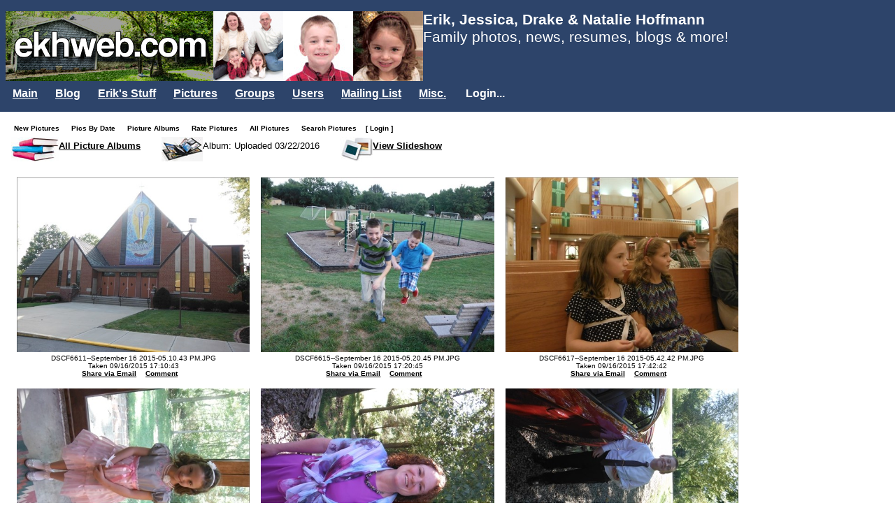

--- FILE ---
content_type: text/html; charset=utf-8
request_url: https://ekhweb.com/Image/ViewAlbumImages.aspx?webid=5d14c0e9-9ea7-4837-8d83-3a2259ed72c8&EntityToView=1.0008&VisUser=1.0008&VisGroup=1.005&LoggedIn=&PreselectedImage=11717.0012
body_size: 117513
content:

<!DOCTYPE html>
<html lang="en">
<head id="ctl00_Head2"><link rel='wlwmanifest' type='application/wlwmanifest+xml' href='http://services.ekhweb.com:80/livewriter/wlwmanifest.aspx' /><meta charset="utf-8" /><meta name="viewport" content="width=device-width, initial-scale=1" /><title>
	EKHWeb - View Picture Album Images - Erik Karl Hoffmann
</title>
	<script src="//ajax.aspnetcdn.com/ajax/jQuery/jquery-3.7.1.min.js" type="text/javascript"></script>
	<script src="//ajax.aspnetcdn.com/ajax/jquery.migrate/jquery-migrate-3.0.0.min.js" type="text/javascript"></script>
	
	<script src="/wwwroot/lib/tinymce/js/tinymce/tinymce.min.js" referrerpolicy="origin"></script>
	<link id="ctl00_AdaptersInvariantImportCSS" rel="stylesheet" href="../CSS/Import.css" type="text/css" />


<link href="../App_Themes/EKHWeb2012/Base.css" type="text/css" rel="stylesheet" /><link href="../App_Themes/EKHWeb2012/Base.min.css" type="text/css" rel="stylesheet" /><link href="../App_Themes/EKHWeb2012/Blog.css" type="text/css" rel="stylesheet" /><link href="../App_Themes/EKHWeb2012/Blog_BlogCategoryList.css" type="text/css" rel="stylesheet" /><link href="../App_Themes/EKHWeb2012/Blog_BlogEntriesOnDate.css" type="text/css" rel="stylesheet" /><link href="../App_Themes/EKHWeb2012/Blog_BlogEntryList.css" type="text/css" rel="stylesheet" /><link href="../App_Themes/EKHWeb2012/Blog_PlainViewer.css" type="text/css" rel="stylesheet" /><link href="../App_Themes/EKHWeb2012/Blog_WideBlogEntryList.css" type="text/css" rel="stylesheet" /><link href="../App_Themes/EKHWeb2012/cssbutton.css" type="text/css" rel="stylesheet" /><link href="../App_Themes/EKHWeb2012/HorizontalMenu.css" type="text/css" rel="stylesheet" /><link href="../App_Themes/EKHWeb2012/RecentPictures.css" type="text/css" rel="stylesheet" /><meta name="description" content="Erik &amp; Jessica Hoffmann&#39;s personal web site! Share news, photos, movies, files, post resumes." /><meta name="keywords" content="Erik Karl Hoffmann Jessica Nicole Hoffmann personal home page cool site Erik&#39;s ASP.NET C# software Engineer" /><meta name="copyright" content="Copyright 2003-2009" /><meta name="revisit-after" content="5 days" /><meta name="distribution" content="Global" /><meta name="author" content="Erik Karl Hoffmann ehoffmann@ekhweb.com" /><meta name="robots" content="FOLLOW,INDEX FOLLOW" /><style type="text/css">
	.ctl00_Header1_ctl00_HorizontalDropDownMenu1_menu1_0 { background-color:white;visibility:hidden;display:none;position:absolute;left:0px;top:0px; }
	.ctl00_Header1_ctl00_HorizontalDropDownMenu1_menu1_1 { text-decoration:none; }
	.ctl00_Header1_ctl00_HorizontalDropDownMenu1_menu1_2 {  }

</style></head>
<body>
	<div class="PageContent">
		
		<form name="aspnetForm" method="post" action="./ViewAlbumImages.aspx?webid=5d14c0e9-9ea7-4837-8d83-3a2259ed72c8&amp;EntityToView=1.0008&amp;VisUser=1.0008&amp;VisGroup=1.005&amp;LoggedIn=&amp;PreselectedImage=11717.0012" id="aspnetForm">
<div>
<input type="hidden" name="__EVENTTARGET" id="__EVENTTARGET" value="" />
<input type="hidden" name="__EVENTARGUMENT" id="__EVENTARGUMENT" value="" />
<input type="hidden" name="__VIEWSTATE" id="__VIEWSTATE" value="vniRQb9VG6mHRCXH6UN8Trvt64MEJ3fSPiUWDIeGKygzjU9f/CGB9g+5AZxUShdiuub2L4N1NWzpXGCNGBB0H2AAI/mc591NZFk6BjWGPGnsOlPzJ4HSPvcrOifqDKbBNSsacWIoqPaeFSst6/nR5aj4GSr/Ozvfg9EpI9YDW/DWwTPT0uFIjUv0vCkP8KAKlmdwhNO4/WGgLELhaeI8aQnSnmDoxx52BP8qq9y0RYsrlF6goP/EwGbg4yfiqsuMMvV62hpporsmUqpxLk7xkr1OuBwpT6Di8fsb77MyAA3eqlAolZ37dKX+LAwqpKLUkAlRZARt9VwRKLbnAFFw3iX1m18AFejRfEINV4uUtfvKMDbs607GALzxhxdVXuNLdPh55rjrolYnVV/NQVxAYm3d8+/0v7xIfe3nq05FZK2BqoUiN6WZh/I0Lh/mCCw3LL2o28WGTjtKy4j5y6QmedditIur/3rFq8/+dZM7nUHY9XvvsyPW6a0N9gTaCA0u99cwxNMjb3LWcNoViDcd5fbtgomNxL63V63ajxr46A4UyCSLb0Hx59q4HJH+F6kmw/fvSUmtp19AxiOebBkPAmZKMMWGJpopWtOfYLa3uX6j2MR6OODjTa/OyMp86+XOJU/59QccRzHZTi/CkZX6o1CNSqVOXSkR+hxf8jm1v1jiFqxpNVFFMnYGv6qBxm8jLJk2/gISnlfcXpyRwnpkCXCjFhaZFvyNPZw/QACyltvaZAFZxSkdRG6/7w/ujLjxtoUQxdWnAZOnBa4CVxMUi8wPcG0ffnngNZhr4h8/5yKlkSms2HF+f+NUXNV/E0frz+KnRP/VPWbFUq620eoFst8qZXHdF1EphajNvP3E3y2aEnFX1b+aFdiaynMEv9SoKPp4BJR229QFD1t2sopzPKxvLA0CWbGF2GEJft2Z6VYfbufnpOl0VLV8KZzTjJkDJMjR6nWUn+As1+A2XaFRR4En4vAwEMKWADTrHvXziyePIYGE/3YZdtqqVnUKrfGWBB0BkTDCwVOwfkOHdGJUo9k+hsmwmneh6NmuQaCXzV8O7UeqBMXDOlaVy/ZBZtpmP6TRTatLXtem9+w7hkAWBEN71rLglXjt8iRfyEjCW2vNeTAmcZOmqmWRsS33dCKSrt7nrem6ZwIyFwKrEXUGXti0n0km5kiQQwmJuUueLbUIUe5Pgw+gcYY6wlp8GE5bESPu2SjYodW8Qz6/176RbZbNRxEAShY62g76yIyXhw//[base64]/7d50Td/0vBuyTbhLIoqUUJj15QtKBdxXoHE18usQdhTtVXsf5DL+yb3vidGUOrP7zTTZtZYVrQTGzgUcVnqxzuaRpgcK0aQVJDVdtYxr4i2j8BwY/yIxEGhQRSBRPo6DaZ1JTQLihWbNliogf08FFoObB/RrafgGrrYf1qBhCVdnQfyJkm+7VLPW0+3GotWDSQIzKOWb9YxugLCg01D2wTUg1trpTRfsEVw6/lIJ+xw4NAbpYQkZ8PGq+BmMUov0xw5Iov0Ik/TZ7qWPwgFGaFkfwiL0mSrBKZzN8xV0+5YgmGC4Yxtk9TTwJwwRw2/1+kFQPZ6QUl95+t7wzWxHJ0AgzWQQbJ2IULfte4zXtKf5COC3BF2Q4qneN9Q1ZN/Vs4pvDeiRLutDIy8YOofpG1PVhYNdXuGQaAs/PpzJVfReefIdxkCZReM42w8ejVLqRU9CdKiAlW06Z4QpF1GqqLRw/Wgt9VnBoqJtUpnFqEfZTTZBj876NYW8dADyChzH8NbIiVJ+5qtreR1aQLiONob71YBi1u7/7NaJa/Xf+0BspdjecaFdp9Q73MEzmq5nmyN+t++If7Mhz3Kd94EwLl5m05lb8lDMvR7SXQlBqjcvZIoCb87o268xQa+YaOLAGEjta1aqCQRCz1LbbmxhlMrY84fJcVQ1zpMlLjrcf36KysPdLJ/SG5PTzTSicYIECOoh8BAISRR8wcNJnyeXQeRHtP33GoPpysJje40oaETLWWJ5+uUGwVYJrzX/WPRDzPPvrJkvmNMznPTRkHqZSpgOoKcv6hf25/Kfi1me7qCpW0/8f14+Lq9MLOuxJek2wICLit2r5u+l9SCxcRCpGlwVUPjp43z361TErH+7ia2xgpE3XGj3gULJtnBTZc793f68Ba8tEcEf2ezcNQQvfpU5VAX5TwjomO5LI03eNJmZXt/5PdGKC6Rx0WGh9rVmmTEQ26qGfQIjXB8/J+whdAqtNqlJHPfEKuB4NVPCj4LdbARqaSnaXJFO0qgXAOYD5oAE6ey9QfX3ICaONJj2D99lzrUALWNo+J6DUE7BvvW6sjdFvs1sp0gDnXSJClrZnbEp22xPlzAVIKD7G7bVcmZjui4tUYUXG2Y9JqUIy7SHmshG5bzeCTxVvB/[base64]/JF2tBVcgCP+kDryME8KLeXubVEvDVbiPV1serwO3D32PGIf2bgwE+qX7hloRXL5cl3PaC6ICT3358+qyfbErG4zc/Vsm+YYqO046Xsaiw/A654LxT6cBssHNervW1aTta2fP3nOe5aP8FEBHv7pIclVw6cLs/2FgD8mIUWkvc+2kVxCwQH5VsI+r6eHuLjp3ekUtaYyznzK9pyvA/Imy/[base64]/64KyJYpTHnjHXl3rcToeHzM+BFThyD1oXVa2cWOHgZPVK5mgk4weX5yc8iAJs2XSp37pUkgO+SPNKxgrkYGQwY5e8d4X1dGy5BhaVZ3j+DgHnY6KgoC2GK9jLxuHGnMOlOc+M63IwPPii00E27/Fe0URMFtnGPZF7rcZ5G0tYpn1TJ98b8NVLIotR6TQ7tqz5JBHH95dmixV8HPm27xLSlu2DQQSo3Mtz3ZWcgnUmhYT1K0NSzlRthwoCjNAcUUL3l+d9NUbWQdRhBh1fLpU8mZbMqV1rdEntPc3mrYZy3hQO4chVVcrkwFSsKhM34rxtHR/Av0jy8BtP5PrQxudrg6BDathp8bqsSVLqG9WLWnmYK87NUxmlIGKYQ1LmE9ciZK78iM0IpAxaP64dOPUXy0WiXYklc13qgfHcPXVW4OPNNJuuw6yB0CV+VyI/ufEbDm4Acn/4eC74k3iGmWpSZdrWXP+MmumvtT4+0uLL0+uH1HEQZDFc9biyhyUmDFJE6YZCNLIxD16Nqb/ZRVpCkFePeZJpidAF+ctFb0cGyrqjmBvAU7lhkCq5xrgnpIhZjBd9RFTFbu9/QNp7JoIzS7QHuLM3ykzMxw15SnD8n+plYuOEQwyiJKn2tUbDhMmdvEc+B80HeNqZ6v5n38dfWRbbNgdXWH6S3F0k/apRImleAQMgrjY5OMga62tDJxA6JWxqZIg4Hy1U8/zPLu3U5+Pe+UYyp7glXpdk4YvfFgE7M3qTgtBDDVgiVOZM3Ex2aWVJgYQoqmxtFtCgOf9m4xT/0UiAddNMW4giWESVl8lm/MNdXFZ3rPl7VYo6AWXnZeSkJmlq9w8lLdmqFFUDdhhbDP4zFc+XXfic6sXnVmijtyodXT7pDEz1i/MB/SsMEwA6PFCGTOSriJVLaGchfbIioKwYs8bb9aouDMvGqnSVCv8zkim+GUOOE5LLag0YxwLe0b1AkWq0IAJTeUBQ3DD9iWRPqnAZ8w1csE7d3I9wKNuvPWC2YWOEjs/AjZTP7erucmkigSVrO+7KZnKxlEZk6JGRDY/NKPk5DGSanBN7nSJr8myrTHyNdskAOuZobpEsZ5KPVvlNgqF1v0o4Xz33VSl1TK7o6biXyhI3exr7afu/7P7O7x5722vJfWK87RGnoKQIM6diHcR5flu5+zzrzLqoC+JNdpR+frzY+WqBBjsyIljtNBoKPb/HyY/ZXunpCyHNwwvyl09WkSlzDtRbMd54hdSVQhbD1qZ96mTcwIElSaxsQagQP1+IIrNkSEa7go0eiL/VbcSBeQPoUc+Mah/ckjGjItZAVJ/brf4KM66vuUG0xSByd8tVF0/YZNoduAsRA/aXM523blDAkAcLig/qXV2YGbG2ljhVsVIXsRQZcZYy9cFrzuRd7tO20IFNKSWxaOLTY/mIZQP7MqVpt5KxulW1/K1i95K75PkjraICQmVwn3IDZgnUfaK1dHcW5qkjNXCfRtx2/zVRrJ6SuokevUhMZgAYEccrp7oVtbLLkH0l3Bk8Ll5b6CABGlMGY/MQpKWJV0p68oyg/woer9U6/zwz3aDg/PvHIDwtObc0gvfEvec6Zhx9Kcl/abiet8ILo3xWr2H44WQkTnVerDPSNvIlr530UQGWh0AeEMaFm44v8LXuOPetmLeBCjlvYxMQPOhgKg8LySIXVg5hn9HZFA0CqH7xIS7juX6oSlYjv1x7MoMXwdbR3Br86ExLNJUnV2nQX1GcfZABXsb8swb3oK1HbT6cOSSIoZh3kPTTOLN0ZzI/UHWgjqxH0QmaOLloLO4TYj5T4QWvFoUv7o+2LvcLy3ZyCwTFplZ+maUW+LjOG5akTM/xFTAqU8FTR5pyrPnVWsq6lzDybTwZtomHiAXfgPtu1/bfipxYVLeyM1plzJWC18KPPnDNOJueln5Kicig9icAWH5fJrw/79Apjv/jdZsNjuKEb3CONKkzEN3cGEOskoE367vmtoCxL8Ppg31AL4bhpSi6Jkls2SlmAw88puRVIWxWbI/2GQEVqF3mc/v+WK28QE9UVxjB1egYNZVL3yoqf17gOPvkuwL3wQu3J/s7y2l/EIv6mMg1hLMmjFclXLOrtA+hfQMvQ7D1Tw+GR8/vumug8vnpfLYRb617d22fgWy/Dmp5OeQZFRMUoese3/lJfXNf21AwasyzWOubulm9XPW32wsnqLXpkySWkpHAtfHSgRCO7LB1MYui8jqsnZ4hmFVTDsavWj1Un+QTZHTPOcXW8EwjbEdis3muv9Ck/mI5rCeAswMY64aJ1uoCaFeq2g3PvfbP6xSUjqc6O2trfsyW7lUV5m1Zd9Fvoj0IXCbU4YUXOdp1Vnq1GgcSonZYxeI2E656LeCtgA5hORK27vPK8PI+TvuWZtEKq3++0nhjiAbQjGyfnEdyM52xxYMve459I+87EN0XsszigFKF/[base64]/Td/[base64]/jQuk5hyanytNgP8LyuVzYjbRQQkzvqdtUfZZX0Fbfny8u10TR1unw6/KHjdk4ey9MCiiLScXlPRNAWqaUcIaAU8HX5NlbFyQ/LPGGVBiHp+k8E+c3p+BvQn+4YrAlB+WQh756+Mbq98hGtC27dIxoYy6sesDSH8/[base64]/dNY4vf1rwGllzCImgqSfbofnIPEtGmBcjCtR+QwefK/ASvZw3UPszzjRRDYMqugKEAswbrti6m/EsvsajXOYlE2VMy864eW2Uqw2fnUJmyzI+BH3dt/mqilIbQtiE8bHY2yOP9++cPiJ0n3sWfVw9JD8RqU72ILmMmlMAARrqzp5S+P0hVfIYi1FbRjkNf90bz2tJ18kasiz9BjFeAwFDChPFFExolbhrFiR6Fdtbir6Frz5RVY+o+xjj9r4z3vmYn5L8oHK59NUAaq86/UH/wZ78taepgrVE+wRIwRghTE39N4mSGMcfrg/V6nuFZL93l4slees2Mzury7wTgsxFYADk1W8SBNvBWObhaP8HJjqA2Y5toOXA9vvkIZHpJazPq/B6DaK5DdrFzJWeDuXbxLescBBdvCg/qYWlr/8buvSxFYiMnPmVLmXgwH3YVkYTJK3/kTMm9DSBDdYhI1XkaXpGt8qYMiYDSNfxuO0gBVhcHj7aNToSrnkkEq8dXj7L/6c7Cz+fG+rhSBvzkOYor0PuggfIiPyp4DbPVt1tmH884lw8V9+qsIYq3XpzEYhsXIVPYyzkA6YxYFF6fxc+PGSVlmX9jE5rGb9PFlqUjHhD6k+84orOGMlPJtKPH2NX3q8voQRxToCwaRuCNJ7w4gUhc0XpD0RyZvIilf+8QKTcyxAEiTYHjG7KkYtcJz9c3EGju/5zNqmk1g+saCGkrWI4zC4W/g4TnEG8LnefGrRUd3sRLXFW7GVzzuibNabrFv97EOpCt04a1F1A/PLj9OpQKQ2JrS+JS9PfxeBoHAqdYZx3X6F6eQvGpEpGA1BxuH33cTzFYr0qlSw9Q2gXRhbpGraz0dsAUpQYZlpdqKhyN96xOUoGlhdarEoOaazYdgUS7qKuGUVZc70EAPzcI+NgKVoZ90WU3r6/4zivgMkZLOcv4l0qZ67kBP2lDQmNsr9qMxQagztfHwpUDrjcoj+/yz06EAQUgKrgUybTERcU0AZK7TJ7TIYB+RsRmPpmldYG8WVjiFwpKvYbLvmzUsapTkwCDAcQdJaFO9aKCcsVLC3qWH+rFHensr+xtulESwRXtl/o0SA7Yr8GaIA+2UpFKfoEorRLGpQEGCQEmuDFw+qfZvvCHZgrGb7vAOVkCmBz1/CbcR7HMys9kwE1UTRLrPx5Y7EG90/PR7h7yRI8m6vZUJCYxIqfkqk/tWqtfJ7vcvLF/AGRTXlutJiSeBs16OaqCFPtjDA85cSPiRQKcUQERVwv4jQEGwKS2gNLIfT+Ie96W6OAZ7+sqS3z/0K7mqgnaRAkN+PHKjDvQX3SNaa8+W9YkhvhSuF9yLPdrCZblT1rmYyxSJNDb478t4zfLWH4tEEMq/bLTozaQhUbK4mO4EiNY2nUmONgPWmHS0tQBveaxHMwikT98DiKpRZU4+UvadAw/qqC/6J0Q+cZ0M4iz0igvEl9kFcrdnlOL+Y2iVzhgM5STUj4ZDePAkomoIoMS37zBQpc8cnn5ts7Ex6yZpb/9gl+jD/LO7DMMHgBKa9QLj7UmsNZSeFXiKA8Rt4pzk4RaO3MHUFr1i2lnSgOvZr5JJdbRfdS7U87wPAvbfCGb28l0hur09PkViLinMAl8w8lgYn0XoQSW4dtkt+JXnsUNkQZ+NbkTpqUSKJVuecxVaUIAumd0T/ysUsh26vUtutANUZFIJ8MLxlHkCJ29MDeZOm56z6/0Ya95CoVsGwcDz1is+3NFtVh4RyCCmAb+fyEcFkLskPaw18ZanyMtlemNDrZ3dfvadZqh2Ui788emHzU3NOih6dDflMc5MTukiK4r8y7ZU5WJLASt+52Fwr4K3FKXlrOq8uBjdlGWEros27KdWV99hgyNN9vSy5oNPmeKCVMUgF+Js/ZxED8nc9sovh2igjThLFkIpFgjJ9n5Fvv3Box904YaRJjFzC+nBVV3blCHd2DGcNEdhJVrtjFAHfe4Khi8a+oNvN2Vh1IvymxK9AyU6tny1nT0b0mCh8xwxvnh6CTrtq7wCAm2+NQItj3aBvGXpb2ipMsB0ydyI/OKthbHMQH4+nbVxntXgTt8ECA0NGUbC/+6CMrObBHNNdGeCmKmIvS6TJxhmMoiZB1QkzdTos2yUoAny6Xr8jR311RLYU4vIc7Rslb6wCVTPWAdkXTxzZsgm+nzGnNSXumyrVUffEPF8jTq2vBIUi8m9iO69/HPMBydxBOSrsyzHyLJteH9Gu9JG1aERZ3Tj/8aKKmgeBkkCEWod7cyMyBFRsNtsX3tPlVm/FqBX4WUtK+/THPy/eNvBNtlVW+C6QI+r7CbK0/9rHcJ6LwETzV/PpfxMD+OXiiLU4hWEGwvQJE3srt+MKkztZdjgQ2omARgafTrnvA8MgCvOnExPfEfhIVp9R5H2qsHyVVw7LgRU+A/FSL9ws3RbdAXASZmVt8xeaA1BLREImZir143LjmJQj+lz4DwcUomxIywDL28jHfS+1GrpmOKBiRIiQaMF/osefEThNozc4Y9cQmh47Xsb13jkO2dVGVopC3fSN72w3YHcqiThEmSnR/SGlwtzLQB0/yysM5zFzhD2GDEMUEw/dMHLKpOZvL+k4ytYDjYEIqCzjyLd/9pldAyh/Xf12+B+0wyT5Ia79dj+ch7nh8gMOXHxhG0nGskj/hcHA2BCgV9/SU2Vdav3Svsf/MAuCqSBAKeFqdn8FyaXuGSwrTRvLvnaiFIHa0d6sk2gIIBWMZ9LWKJJvSXiTnAXhadwqGoSpl6GqdiXIJyRoCmSwYjH8DORQmLX4yREdIBp0NioO/Int1CpRI2BZ7CQSnzIXXZI3EXFgfp816kc/1CbF8dCu1exlEhNEbP0cDy/2E6L5ThQzSBPF42x1xrfJNUHiAfbxP1uZX1NLn0OzqUtkk/NFISFcSyrcYHXiknO9XXlCz08yqnYUt8Zmg7h7l3slqoEfbvHkN70OXS5s7u4nlELfUiKBEvwW7y5fVHHEcPzvaYOo0luFAmtz6UChPXtEvPTWZwYOB/vEPYCfNVolcgfgXpme8GDrzT2dFoZFK/1VPhzSK4Vz+oH9u1eAhEzKR6qc5y+Bek0arGBCZxcy5ERe2VMZupomb75dqWfkMDIDq6mlQLYoAI6L3AcAhvDSsXrZqqigrZ448m9kJraWLF8gt6awMbUFO/X8scyC9CZ68Hzh2wG0x+9itUmuvM1YjcuJT9sTDcB2NUMi5RxEKhKor28PQMORqAQ5cJc2O3GenSMLV4kuowTwfuhAGHO0dIWmzCZFSswN7MhcM/eydP2JSCfixUui1PZQSnNQtkyzy5PWtpsDZ47H5UzulnBdkKyW2cZQfWpPEzYIoyoxZPls9/Re5X687R/qLeBA/usGJmKt/Q3sS/yLy324dV/nML+cmBN8nGQ7aUQj7zQFOfB01HbRRZyRZpD/GVsG4Aa7JxRzeoY0qK8TzqYoPVe/penjfUVOE6CsiMHF7u9MwmRAGtrXoGO3QcPZQ+IgRXjRczRP1wJ/vbRC4H+HKfY/wnHvClO4lDmsdAA7YNOv59SVmARa0D2JQ+F7uhNw60aulE9puvAoj0Y6i+8nZsNnVU68pguZiDYniXsbjllPS9Vl+MHB/VO1xcmlh/Hq4jzG+vuQkeSmeN5DprpSG0qY/mZHgD90xzZ8ZgkidWa+99jVOWz+FzWZMY07HCoU1bVwkBfUtx4PM3QqvLgEqMpGeYikw90yNaHnGyqmxOjHp3ga9nX7NVkv0L9jGDSRfUoEKPK7+Esq2uuTLlAgCPsGIzGWoX5fJqmHtXOV2zcoMslBEf6osQhGW+2pYM+KSodFQmtfZ/dOeB3393z9FAqc/tLMTRmhIDKtbZFrVoQ+SuGtj39Jdaf05LTPk/w92gneq/O4CwCcPfUxN5SSQRm894r6S42phXWOIzafo7a/7NPh6Uflqu7tSnfmfmjRCedrMPWBFfVRyRKHTYI8jRvmpt8Tv368xG5Wxjc3UGQdh/l7zn9ZihHdT93Gs0PCQZz6k6h+UU6BNmx4joYQRY6K4C78uf6olr90g6VcgyNNX+Mn/yzVCXFqnsi26f87RTAmY0QEseO7K+f3Trf0hL6lT8FmAxaZBXFVn1LF1N9fje+Zo8KZgb0KX40cXBGVuOHDjQiRfHXqbUXKijcLbmGUHIkCELzLbZ/fVn2LT/SbCElpO25j6ngXJcO7v4nucJH8t8LYDvBB8kP0/ewV2Sb/RWiC8yRxctQ0IFPXcYcOYtuJlZPS/Oq+innuagg1LKT+qCSTxo7GR5GAySeLdyUdmuE9DxF9Rmdm0/qF/j/kxGMa6brZxGZhNhqXH/aA2A0qwUl3LpbOIKNMSgH8etQImHKNmfD4iz4fHJFV45DlfmjH20HLQJ0gsdhm4rL2LsS9nl+W2ImUREuqYb74XDqal1SRxILCMmJLS8OFU6R/UnPsrmHRzXezOQzvWrUDkN+KJ1oiPZIYaKIYkTTzEIVhd7kVVJWOWsDRwa6rGHfkDx7X9N9VOJGO6rc4oijmoUcJIKb13w/P4JpGyd4p45ThBNHL4u8MjctqexKQASyDl98h+OMFDqmwOla5y0vcJySDlcf0LlOyQt1uKw7m2R+c7Axmj+cPtn9U9sdW3K/Kx/dCh6DPgmjfDwGeX/8JIMsFaBqKhgI+Vt6p2tne+DAoAFhwsEfIOJ9wF8xBNZ9Nov1m9UseI004sA6s6Glknsc1HcOy7iNDCbz7IGTlc4yYV/9BOXlfw8grvNYqmlR3pc+BF5e8x1mGF7KDLs6PmcP1ArWPqzLSltLdf4oc6D7R4D2W7PCF1U9AvsjBRV+2RNJMogpuJxYELFn+z1uWH5/1SxFCr5yZt+R7MOL4xn+dr3c2YLQ+VggSJwVLFUV0QHSI2NN4Eq7eFm/F4/pNBBjTHa9VNixbf51p2SSw1U3e5YfsiN434F14wL9r3AM3Gq4q9+c2H/Azt25VjSXHI+ZWKEudp7MXI94BsE7TK/TA7icGEE5U5YTs9/Mn7jp+s4zl/Ov85bTLPgmuk8/Wib18Fxvx+kWgUH7I/d7SQNQK+R7OUzUE9CAzTSMWpAe3XNJ73EbGYnJ5xnnLIAC+5D9snsljfYXjZHJyVtT4X3AoKCJA/ijny5dfRLogJhuv99FqEuD651J8g2DDvuwMcvt/aKFMVAop5z0E3wPeu/U03otmzbIspmnY0cu0abW2fZWK3zpkFLG+P7y0Pjn0DCw0RnpkW32G8JKG4M+rTHlKQkUNjY9m2/[base64]/D/eW8FQNR2hFjZrTa+igRvvzmcfFhDypCdLG5WFxIJi0/DMAhJPbqutTZT6aWXndsv6khyxC4+EY9FoRY1f3454bVdJQ74lEQl1F0f7u1KyTIEQPdtGQyVjAchWXvvqjxpjan2Sju2WYh1QGjc9mldolWwqyAcGL9x10xsWrcWR4eewK8rObx7ZsPATzvnyyNbE/rhbjKKy6hvU5i/UAHgCbo2kP9/tn9nr7bYcdw3Yjct5bPNLjVRWlrpUoEwnoYBiJoiybGMlNIDVFXLMw33J/4zTsuNEYw/0VO5YPpQU4u0go/pRM4SAecjCqjthz4SWfj9aX3tI+IN0XJ+0/yY8yJLnrj9ONBpf4kbe0RsNwQksI2eEoQpqFqWAxOdDxYKRbjShv/mmdBJYiHLk+ONQcA/Rf8godOZU3wxfaRyN2cdOV932CIZOcpyV+74WLjdy6fpf/W8VmcEG+0MhpqQMWSMmACnilHR0BCUQwrvO+lxZbNGv5iAmd/mEvY0CmAIjLE9+MhDNTPtnlD9bClqreyXmO5dHgcvxQtR6xTTcMbmTJvDL1s0w+EYFCZqXET2MbxTSDXoaEzbXdQCnXYxP0ULpbRodjlrsZengn09Aubg88+4r/ddmiyni7p12CWyT4nQDHQZl0VLYlIy5byVqeOrzd5KDk7XI7yVB+vlXXQz4r2BEU6mcP5dbJtH+bZKQkmHnobDQ6Usb6Jj4BtizJ+4kYb6GuTy7n9LSbvCwddX3Jz0KpJE47S/C3LnPL96raLLOt2ufZEZCuKULw9nmq0vkTvxqscjr/gsvrCyzzThUNbY1hDC4dzH6dW4nrlBh8/G04QLNQS/N+qHPc6zCnH/SV4gA3piwzcs9IpdxkN1HF3XxwWnMxM4eFf9fMGfdTeOUgqkcZeGmSZuJx6sogJp6zQuMs5ljcX1HccsogQVB/5vBQejPTALuaOFp7pDtqMTkxqSRdawiieoFG9IX0fJeGwNLs8QblKUdPs950zZ8t796wut7k+n+1+jb+gKXdCyBE65RzKbHU3cbGdCMXcWGfcsL6XoqJr/07W64yldBk9Lor/8qa3naE6mZ4812zn1nzWdGhh8L4ERYCEJ042MrOa2slOqGTKhFXC78joPspBs8Tpbz5ZAHhEWhe61mTUYZsuMsnK8ZHH1rkw4w0fT7aZK3m6xlFHjGE7pIt7eAllEwgzjzfFJfw9+AMgUZ7385JG88sO4jvF51LAgZo/sdQ9sUmc9tCMtBegjQtCP+TmZP8s3LdQY8PswEzp2q8DDzJe9yGdIfwMdZgpKwbtDWcW+XD0clFhOIZLrPSomVWfJeNUjw91wxt4fdB0G2/CtqFOohRya+jjevchuWQCWXUb9ffd6IyoVv1JsNexh2as2eW943RPXJ5tF+S6ethnjb3w8dKkx1cTHKNvaHoY3bg+LUypoefuEO/W5Z/MJcCHAta03m3R3KYCK0BXYSenPDCSkbs3yktLI4t43n7rfU+JplXUe0JAclBNy/0pdCL9yExg+efsh0mISlhIMtwWMqYjt8QVtcnj30MNvub4k9AqPtUFVhnTMnM3qUDRrXCxmNzl5+zZ4AyCwSBEqFyOwM99McPL4TPHcVpHDvIHYKURa1p/sJ2djvmnaBYatN9Ge5MKCVasVCVCKdMrtPe2N3zxroIzUtj0Za7Kz4LYqQN4q4VtyXusaM1so3xcVCTq+OH/8BIDCkawYuSORXNkFiBvNTpJ1shRU8z+1WtyM+h2585JTtKeQl7AehHXE/2T6CUch3nVKBdyAV4c7nWXG9BrtQdkzzUj0jj32tGJgmeDtl+DRH0rMNoQBckPMacrPeblzGRLviyExefvcwfVSLndxAiq/gBMsIUjsbu4cY0C5BEGtQsJCEzVwiRT0FWYo01dqQ33iNF93WXzgNpYRBRyKfPb1pOqAyiTfMLD7BS/gfEy6UuISk3EKIGGniiesu9XYGE2EQhkqC2Q4JM7uGg1j8LozJcMh2Fuoh3x1uDE2cTlJImBzJhVuvlswd0DIOUu8EJFuTFmAYSBndp3XbvSgaYLomOza7is/9rbkjc/N3uxPIqipN8O9iBvfY5dgk+gPMT1csOSCo90vemSOzBEJn3pqmu6yR8qUGpkb+xzvGhheVlJDsSkHvy6OoD9fAD9HCmMi9KMM9EaSmQ5oY6HxyTrbhdXoTb/97DDKmjMj4feEqlJSlNf8oqQJ79sbSIwja9DDm7UqnfLDRO2PORLLbaFNj0l3nDuYwyv3053vsYTUa/C7Wdd0/Igwj6LgvAtt2eQX8AHP8yEjYqNwcJh+pApcjoEMDkICaoDlNFeb53D2kQoycCPOmPPGhWHtcGIj0FZMubmsKBTlxkC4vc1D5OkjZzrEm+0CCEmSm18i3tzPFSR3KN1fHjW5N5feC1+KXVx9Qzvv/AgIQqWOsiNeuBQ4dIoV0zdGWkE7GvvA9A3P7+J9ng84gfkojzTO6LItUTB2UP4C1x3McDJXHQ/yHlwyMJrtDRlvQCpCgcJG6Y/UQdRPSytmqYgPYdWFbiHgm0cnr2xw3TG5wHG+cS6zlaRxy4AaHmek6os8vlxOTxNDwuEuqul0cwLh1FriUV7DxaSTJwyXvLjn0LG2OqY3JWrgJqQIn1/0jByAzEUxLqL2ln1E1aOuOf7xgQuuSud8D7RkBtq3JuJ18qqPtkHZRkmFh/P/IbyxMsDbXZtvop2XWtC/dv+2v8P1ZH+frvcChvxrEpuaulUp5x3j30Tj12ndz85u2vTpbYWnFWJ1Po60ER2zWE/sX8Z64uUZq2ZruCrgpR3FtV5r0VnnvV54jnpyRfKe2Q7YMgg3Zi8av5voBHxhJ4q/yDRkSxTwKChVt5FjM5pEHpt+Tz7aejkf4gtgbHwbsD19Es/HxJF+k86V0llibOKOenoT4UDNuwWXu5O3fGYXtzfdBXdKyzzSKhci0EP24vCXvc6mO91z64v4upxuzlnMvED8kxVJDw18dLJfYlgZX9BTJ0/sVeFOr/CKSehP57JuJaGHiYArLreMxui1jhhWQPqgAGNjCBxjicnsOfS2epai2R1AAUkuq5Pcj1KADtSklPGssbPBBmMezdX8A7KHvBgNTW/HonXpeZYAszVWZqOKDGsRbdyrWjYUM9MaY6jqpO0VNN1ISCA16YYL2RzLkzdR74ezX0oZRNgdM8UOlcQqCt8fF2p07yFJOBtOZwQ+1t9KbhO54DbdA1m2qGEtVV2d1RJs/Z4pmIIE3RIrpPYhFlWbF/DrhgaJ1O4LFUo9vSec93ZQ54ZnjhrVjhX9iD4Hk+Zkgjs7u5wQ6dgj0TGnvxdXzx6DTpbp93Eid92ZHU0Y6nVm68S7KslV+wpW45KMNxc/DIawF5G3fP39xCFwAtYmw7II9sWV7ZoMbodewh+mGD8BIxARmpa2oiE8zKxANtfSYm4L6+8Kh2NZQQqEU6qCLqcwMNXHvpPFGGAUmE6xbWw6b/mQN0XKP2sz78Q6sxQveRQ0ZIxEWTvA5hUdSRCV8q11iZPaOd6QMM777lupGKaEIDji5oJ993POdMLRnIwvvrsIQeg5om2GpjiW69wMSW0w+0OBImFL2J951xLM1hrSq/X9VoxysQMoqYSjjeZ8dUIXbSOHdhC8W6kdKBVopG54hp/FQRIrGrDRcHEjO+phKzY48s7Sa94xFxl8zEuQ/NLPZJL9Y3lf8jOi7R1GQIwZ2yr+YV0aHrTZMuqPw490x9F6DYdmcUpeFDCXhLvDkC+oPKPkWbnudtpN9EB14emqzo7Un99XanysGwo9R6hyQ5zaQioYDewMXdry049gkgSU3Mkq/[base64]/z6QjKm+Kr47sERV/Tr9QAD5S/025/rJmO5lVkFqXk63xkMSGks6c/9ru5YoJeWIDZv1Gt8Yi3V3PyQt7ungaCOC7FeNmDa9/NMWE9uRZDg1ijAshogmqKcbFD6FqDVm0YotEpOFEZvf6CuBgymqfeCn0GqjEvc6qdkD2Eq/+5tp6e8cMez+lne6dhW7zdB6N7lInzgxSeaican5VK/ycq0OhRzBafoY1bClcJZkgqanW44TKac0WOItLDDjwI48Bto/923w1YUAdGWWyeWtlHPdTPomZU++Wd/BLgfYfy6oterW04qQ9Zok7P7C/VPx18JwCiA66dvdY9r+Ls//rcpomdMj/bJMja9V6Ykp0+lv036g0SZA24O7hhG6HbPTM72T6DaX5GCmkJqYmeDWJwF41yvOp2+hY4r46dQaNZMp5Z7ML2oEI8Mm7+rtc47NOqUSSgtL9nBy6Snn060TZ4vbJeI+FwbLrb/JRb2Tj4rbZdmOgiicKoZBKNYoWs+3QltrQHrEFEp3OrGuv1OuJpKh74SmQ1I51KAqiGhSJ4tIcVUIzaNt36N1/HmX9UVsCgGwjrlNDho2NUaXzkoV2elp1e3Gz0OjByF87Cg+yg1NW3QMKx2FDr0Jm/B1bRjpiQ69Nl5EaEw27q03XKCCnaPCZpsCG2yEUOQjkCWMyrzGdxYfiBgkPHf4/bNYcmUGab/SbAGMTG+5hK83xCK2cf0E5/vj6NTpqhBJ+DwnFcwLH/ZLkPSYItgF9oaHDMd7EOpr+WEu4tBXRPWH3Gd6Gd+wp2PMC3ECO0E87kqvIfg+rFjHeRvPHmO7W87Pi23tnT2GCk6YfPnCkDCs29QtIMTPspaWEXUsKA3Nd1VToHDpEifGvaCfrU0/+qdVDYzqfg5hn3k5obWYo0QzzLfpeaZTH8DRU51DpM12grKrT8sDw2F44liQ0tZgoPP842ai/fRt/ivCGD31Pe+q1JhhhF27B+izaTHcMNqL1/64+y4x3bu4ssv10KEHEpwhfMhsxVF1RrME8CsGiI9IcH/sm5hj7zuVPuMWZejNoHgtn3GPcoAZs/yQtT/R+wuGRYRrTWTdz6Oo4nAdMdh1FWu6NpC/7bYd75Sx2/429YH2KpnDHkgidU/cyZAJCFGvgoSdMwnk97gkNpYMQuLRBLcxbUk2X7SZEeOXyt49eh4VjrAzgEnqjUn4wGmFHa20P86yC4u1U6fN3JMFSTUxCwMFc8EWw5jJrAQ8f9OORNnrZSlcgR48CeyMrqPhyV6YiYVRAObdsnnQ7y/nHeBg4DTUB0Q60Q29kHi/Y1UQetEXIwgt8qGYvkop2djEY8vsthdUar5+hzcaCGojFomBGN2wD/ATixrRq95z6VG7Dk/UjJ0QlIg8IiZt2CHRuN1WyQD6lNHCEAdtPINasJSqTNUT5Kd8gqbyGPpGCMvsstYFQRyQNhEQYc/o5pGRf3sRbyjXMZtwVHGIu0GImIpHjNxSWMbT6VFmTPFTXLL+0aOM9CGbDO+Gnr/+0nuzjlOEleSlhDY5Tnic9Z004l5YT6df08QO7nW7napWHod8a3shgP+sRIzSZFgrqOFPvdFyXUNdr49NReRppIterHkxLJmZowEQQIrOx+d0M4OtAJ5ThryIStEBfWA0njsBpHrgVz8wmL7FRW1rU9QEuHBjnuvsAqTWmJnuNwX478h0Y/ocIzY7gpMPgxJ7j35DsR98WmJQh6qSL3eCdmme8v+Tqcza8nFkdyH4IX4PfV6TYe1DEcetLepFOlcsaroqCqhVTVrM5kWwxrTR8hW+Rrn6R4rGDc9llm9zMvxTuhHZ7RLuMcfH+083lFcSZs7YNIWQGpuMyvyOzItRJy3B0LJwNSXEFYeeF86q9/ynox08cCxOnv0KzJSe6/MfQVezoSBCXRrENYHxbxSobLCbNDAvrVyFiJFL/KGELPRzbCMzZJJpq/[base64]/ERKRB3ugtflcIS35zfUDuvRaFH/kpczKl7xN1p04TyPvqzBWnK+t4Rn3RjiZa3Gc7etv5JjEP6vf9aAUFW70Lahb0bWBHp+d/C7533UPXRwGQMEoILuX+4KFIUOGhWr7KrDHbWrrQvosVH1kqrV1GquoQHTc4XFY2xEZjSQ80UjKcTyIO7QJ5ZpM3McfWxq4y/U28DtLRJDKeiQwqSn1tyVijmxgDdZcjhj5BM9hXumkGpZUBpeOTQaLKnsw4ZOV3OScWW/[base64]/eB1L1A3nPSEiXrI5kyeolV50+4/aSOfKZ1MH0HBsMSWjai0fhbHdDZbnzkJtOVIzWWig8OU4uaE5BxS+lJjvsatRcR6W9Jh7uXpDCmBvSaCVZlMLGH9yQLMs+PvN9zOzUrupLQAGWzLaNchJwlA5vIHhzwaA1/ookjYVetTbi05bHXSz6N5C+8lMUlbLHaDn2xIYkVlVjTJtbrJmtDtRKzHRII/Tbrd6XqmzmlyPngx7omD2xxWTUc8mGGlTZlCdz13VgXt6DDUmnaiETDqlEK7Tadfx3NNMfwhnJi7qK9RcQE+U2nmBE0zpBG9hKv4QHmWBugsMoDaBACrN1+Z2KBGjROnZ+WZ631y8amdJ5Dzb9xbOiG6N60DvJxN4kTLZPJituvFJAojqEwBSr/118HQ1ZReIMrC3TZO0jDWIyM358VAJdB2E61w7BR9aDhDbC+LmuqPlsJ4wvqmg2B2VkU8hPjanmysllU5rruIryCEUrit0Y/+sNPIG9wjIuvgCM8o4wcnFkLqT9d5NKOGKqWO3pgbGvEsBSAajIAXhNLOeG0ByLYq8UOLkHojT+qRtPMrEbaczZr9iiaxUSReKAtVYqnTP7zyauHCh+ckmUL3cCysWv1FImp6+h73Zoer5guRDMi/Muhk0TvVxtLgOG+m2ODBfnLMX3lOO6utfyxozPusc0LrxqRsTVhZqlDK9UGMJGzTA/02qzzNQ+d6v499Vdj/rDr6fOxrWq5eYA16mzSS/mkg3psNcIt5PZz2TNRIBhTVuIk6UBsBPi6CrcBPu9POWcmMJhs48vC9oJ7MN5Ogl859iogfp//tG0EEQEbFsfeFIbGMSkXZHSX0pZM1mIb3UQBDOvkWwf+RgMl3I+jw66R6x3VwXaVhHp2n0SezTD5OblQYX6r0g59b0U9adQOPHT8KSr+ZTxI1wBc1QiWCDlwLszSCDbD/f3c//wT1ti31F5XohWBgbRmIqKigxPAms0X2utKgeIqdHUgT9jA8DDa8Ot1WEzYbJGhBtwO/pfnhtA3BmIettxNPwY2teLRXKATn48Q5742ERARasZNyubts/4XVskew1K2e5glNoXFXce9X3SuRmsFwM6XM1rSQ6InkZ0i9zIsyL0wWo+lkRD2LIcRFC9l1cRjpjyV3pTNpCikLfVZox79v0X6KmpQqOS1n2RpbaYPAnbeCPfkcYGf+IKe1/MYrvLodwL8HpvBSB3ijcvMUAmOaJJVEbrHnQaKp/qmMHWRdfCpI27jVelp3RyUpzL+N6fHwR5viROyxrnohrO2efAty05zJJsKl83J3wgUwAMa0t/uwuuivUXBQoJ+2MPqw8QXAUHRt0dtLB1kam6TpLUCeS3hJMuEnO/gqU1IKm6abXlGOb+CyAEhY/nRgl0ScOWEQWjlEr4nnuYLDrg2xuUUSudQLaE4byxmjfPNjtZCP/unDiUb7ANWkvs1O5Wb3EFQFE2g8sDiRV5gGSuVn4XL7vwyDp2A41Y7yTP+xDvIIkHsVkZ6gPr2ULDviCBzfVHrT6xAzpHv7p2pHleb3ln6jaOy/pr6BE00BnTcIugZJHFJyYl+QEpiQPnITX/EqFyE+CIhFbjszL8ItDVP71sR9sx+GWZchK5OMnh4RJQ+lyezMxEskNRxFqiZefMBWJjJpA32LvyUqQ+rqFTr84ZcDHPyKGBSPhZnUKSoUeqsWUTXEXnzN9IzNDZkiSD+lANwD2m7XzzWpZt1TpYupG5j3ywrwjidrIr5B2G68RswTECfIv0sXU0/iFek/7dK7DYWM2c5Ux1Z5w4IROTtIuYdycLTKQLHI2OICZtCaL/R5UXU0Cu0kAhwr1W1S/nHhQyHF/XR9oags8kReHejPT0eHZdChFseessiJRY4tvcvV7Dq8o7LDfJEz1+h5JpV6t6VoBiNUD091TG6AKtw9lG26vCEOPqqleHB5d94Zs35Y0RNsne0tr6MbY7zCQvW7d9vffHvGlFz3UOX+y54mWFhVL6S76E1WE83ny/JClYTHAWqOi+QySl9eQvfk4Eduvz6wU2xHgsmrUidojVRYAe1i6DB/p5RmuxF0qFveuf8eqYmkeDwJkn7jqdfIkx5+vtGbuujm74QcjKwB2k/w1shVWTTsn3q5jKJdB8bDtAx065V+i4+NyP2YUxPx5l8xB1RWN8nOwLnJhG9k9ijh3s9MSblRPLk1RPD07g2bapRdciQ9PEi9uk7vH74hm4WNomR85xCxV/ckZS0jzNooessXYktnRozHnepo6BhzIK/52oxytWadCQUOkolZtfAzKvxZ0ccuENB4F4JjeZ3V8wOGeMblHofGM78TR4aLuHX7lqphDIM+cxlDI8xP4H4AaqGPrH/VyUhttmHljTxJwbwKoaACeq3+7tuP/qqsq5gkmruBMVIFViMDRukW/GCu3GaKcW8UcqkB2Lc/nwiy39wAinSaiKMaCffgfJ5sEp5RfZ/lnd8VzXi4vnXcua/N8WZjOFEBNlWDUJ/2azZ6nhK0Zq0bqP5qj1FveurfTD6JfxuRZw9VWINGBsx1noWZ7cbht7RMcAvx15p/YkQyFkqV8VQ/R+nCDNtGsaN54LytX4LhDesIu5NFfETfX33KqrfmOy18f5LYsoDFKSfrM40BgXXKC9kATb3n8pEvNsrS/8qTfuu3XQVbuwip3XdGNBT7d5KWMgt5XzNNG3Qr2795wNkw0TqOlZoE2+S6/Mx4JSZkb/XmIXRDnzQ7TgAf99f9BsZeCebFABmLXYzoKu3YEClx9CU2qkdYuc80yhfpOX7/pA8eCoYa8YOVPMPPKXMqqTlFufDK/OXQ3Gjj2W2z51t1AEujkH10L4XpFUjs8NfwiLYLvjGoYSng2EiblVpLVnc4+XSYA5FnJd51Wh+8W/cwrC469C+5kw/SBVB1DDiSEkgr485HySycSABZEq+ncg+3aeyf9oFfujrwR107n47pTS+vJDx0dhu8wW0Bv0Q8oOkL+zf39SSgf4uPWq7W27XstzeiQ79PDvnnQju+hcZKJyqxmNh0fgtcNfDf7ighd7yJQI/OssH+kmO9EYfhbEXRcxB8C+08mybhgcOXNh8+uuaK1HloQELLWeUlCq34fBXZyY092FNNsWFRCI0P1Y/[base64]/bIoJb8gazPqOX9mFAk7B6zAcP6tzzKp03zPAQUy5KnM+FVNSrykKSLkDH22331F2D5yC4CKzXGGTZyg8Co4mk3yTDyWt0WHaS1Pz8eww/vTq/2tKhWrlRSMvDM6GBuyYpaxLAqgZpcxkkVG6p6O0RqfQ3hB8AsQYENayJ2ffz76bckPfLNVTCLoj24exAxztmosuVC+aUomrOml5KUp9PokjCwGAeRedw4UL7mGuxv9sWzHeDSA42Ba19cj6fEcqZQ/[base64]/c+BzIlgjxEUp/3sZJoZw9caEnMBMvjqUOeYz4EgfMu0Zks7qg/npkQJJvJq+dLR7FyTnG6Zss4yJgFb5urRQMw/BqNed5kR5RU75RIb3oK6Seqm40J84IN/u+PeGtNyy3GNT9VaM0vVPke5jJnzZTnrA65FYBcksa7oktbI/t02ES8Xkl8egcCRpplIGPEEiF1gsrqX77jJH61qoEyY7KcUP2kNlCzdpDRvGBNjn9L4hlmQ/h8Ep30f4pS1zhoIaGyW/6x22+LuTlxeTExXnPWa8LKBEXXZjUHJ9Cy0suYO/v9cE1M6VurM9026ZPRG/dpsdkVaqUVWbr7/0yqASgA0GMF3n8xLWrKNL+jKjv/eXYs3hqN5teYHJlx09Li3rblCtY0n2/Wk3ap52wBTJe9YwvlSNscEGgMKUisHUZoXxulxnuFP1qEdXf/CP4fLGv59IRCunHxl5/rxZsfKW9Wj7PTif3cGVjk+MpqIZFA0qiNmq5A7oGXg7yEyhx/nua8H7gp6Pf8VyqiS1onbFaDJ3Jh939uMryoYVr1iZ8RzsZjCj7nGH9TeKqxes7QjJ/JSMA63Rvcpt8v0mmZ87LqWMePivU6N6B7uFtdsLfqmTngUolEburF/qIg7TKVsFi7VnBiw3lZ98FKv9wZQ6EPxLn8gHXV4RKtTktGEiv77sk/C55JyXXFRp0+T5Qt2W8H6bQAv61QiU+jmu8vzoHzY3E/rmelSX1VG03F0VHBKPbLuAI1k1tRH981UB24yh9VAgjAOrqFPy9fKYxsIltu4zR0Gujuu5IKcADZQAUrP4enJzRd3EAg9szxmddnV5CPxtIKK/IHFkdazAlRnIQ1fEJdakmo3MPdaWhGXB6flCKsk/nbqdnC+DK6ZWsw4oQm6aikheixRePuniGozJIvE8Lr+p7qJc2vba6QCQYq2gdXX3CcA7fp0yhfpfb4vDL2xRbKa+zG+tJ0C2m/QdzkPSkWXt/X5TuTxsfWoahKrbqIKtuT8/XQUPeiOZfsCIc3VRcX5Iw3Rt3sa3bAvMhwHvqTW6H+Ux04USfLG7FikiVpc0k0WQCdIpRvR57E7R4McKbzG6qaxNeC6wrRk6lhknFg8FAqkEWOuulh6k3vxSoB4HqdXtqyhiOsR6oIdIZBUkLEAbG3wE4DiPgzRzASJmN4HjKKtxztDB0a/nQj5KfikUf/2CArQhEsDPbZkeKfeZbxk8enWhyliEmFowuIYzOiS7KvQZGioDy6w4boZNJxxvYFdiIuTqop11yB71/BJEaO6wQELO0bbk7Ah9Hvcd5/lsXx/2Ps59XxNvT2Z+wqLrYrRm/XBnNWDzG5YJcoOjXfwjbEse9vwlmwzNy/k/2no58tyV0/mxpcwntiyK43Zo/0C8jokjXonOQBYyav0j9LV062NmoUwDelXcQ97tIGjNc9eh/n+wz+8lXajtuz3Q7xqq6mhNso/M99u0+Fs+RgNz0gF4WRddHVbGjacwSrm+HSK4cySNUffioBSimJX0kc0QtwDwDK1owB+y6nERVN83iimfP0w3NU6JOD7Fpb5+K428czz/q20x0J+1VDpAwp70XBi4PqH2XQiDZDCBhK7DjVTrH+RDacqgL4LnQO7hXuGIiK0IMlHMSt/RMMVdOmUDVMJFBB/2JSCzB2qkEUgKt6VEQK8NPCrly3Krbr/H4FAC5JFAwRPZH0t/qIZ93u2AA9KLHc6ivOhUagYhg/U9mmWZneawxtzy8E/7A2NZ4kqF/Kc94025GGdgCJ0F1SyFsCu0sfk6FPsXmK/[base64]/4+CYIksf6AyytJyYYz7F+u5ZjypjZ08cviodhBrLHAbH+cFo975tcDn4oXtZEm2OAJRWWWpSnciEbH5GeI4M4hAJSaEkz8jgvOZr//UMFQeuarCss5aA0BJEDZIPHGCzuG+XPHAB/9TjKsaYvToHF/qEKRGO/XGojoOpi7riG0SYX6dWDJ7+CVIiNMKd/zvoyuMagkHKmq9rmq0OQzM5tZ7vFa0PGjg9iSDeZPbuVaMjMWcKJ1iGTYm0ZtHpkdOUYxQ9qnPM33DSIroUhcheffpVfjFoO/KeC1CmWmJaPKTrGHyPK7wwwTo57IN/k2uPRH/SzGDEdVVAJgt98EHjRH5A6LQahW8noauq0r4qkQQjq/84mF97AmcQU9smaLtLePYjFst3tjd1RIw7+nMkSkrC4L/c1ANALoFQQUl/7UZFKdGsCqiyavWWKRYo4ffP9lXYblnre12ozOTK1Rq88MnniYjw5DSpvzopHHA0p7eCSr7OaLeH7xo3UA9yiEuHbUMl+8qitoij1ubFYyYK6IzQ4M4IWlnCOF++HT3RmZeaE7uDTAs4y+Lg6CVTYgTtXfHt1W22zMt+49dcEizZq3Y32WP9sHQsUcA/UD0e94l/5uFti3nXAvMGlAXBgiVb7TdW0mtby88/e+wsvCpUmDXhOZUdONjIHQeYJWAwiH/hgYeIyKMF1ZBVPvFMBcKA3kupVqKlLvD3MMyI03WrQgDeut0da02Llohat/56bwpXkJqzXCJxv4xB3j6gbDfE8Hd8W341RoDFBVosi1dtN3R8rl7VWGF18jamH3D5Ds93r3UUceuPbsZzPQ/IVLBjH6gxDNXOGdRTil27pJhhTeB3pC523WeCKN0YTLTHJLRG8i2Nrfr84Ma6/5EA58+bPASZ+zIHveqeyOYCEwfe6rAZQVFwGEA6kVY/mWgXa6AzLxyNmEgmU2GdfUPHAPxvhSXWXPfKBneXhm5V3mxe+wQ4FuG9RoowebtBtVv21Pm5DAWB45vppYSANid5tof8kDOkOR+hIh4uVnWt8XmXfXMtGMeYDtkUunj4x1WEizHgSFLoPkJBURbGULTUCrl0GD6C+f+pHMwlU776F3AtlJlmcAPihetjn0Pll/NVG95CS9ubZtkyYQJFzWLUMQqctLvkhrHHVMflg9vRsZ0vQGVu/DuLYWZQkenBeDm+atDLg3fWXzz/S+SHqtYELnT+CnOhYym+FZAhiJdO6uIipOsG9VRzwDqrmYPvGdq+PPV6thtM9RWDyoiWdS5FBDsk22hdiFAuLldeqJOA2Ze0snqknpJfpDaqbRh6cjfJ7aRwwKVz2QqHtnoMB1v/BONHVd1q7LePtBVPP0jKR1fYR42UN5Kk45z6r6QuUix2pablGHOLbEyDIuK1APRPmu/8r8QvqZjvi+QWcN8OYszXH5//SgZLAfcqqJWqeo5xQrKu0zOU9F6zqQbXgDXeO64SiYqVikvU9BnHkRdxnLq4Uq/Gi65O1px75GVey8agCeKd7tRE2JA88d6xKEHYYWDKMEEnhlpKELCgQ3fgTF0Zekdnu0sIG4zIL8xDfQRI0lxIw8nvzQ2PJJEWlZlS5QApEVzlty9GrOfxw2ljoNWHPd+Wmd6fk3ijJE+rOJ+NoplBbwvEdzMeRM/Ai7Nc6djwbVTvNgejzNnofMNMSlG3TIyfzZOslfM4aoL12zg181U0v1E35+Um4lf9MH5U9QQp7uaFfaLdKNR6Kua35l/Oawqb4NnyFllS6e//ZW37k/lKubaKsMgfKEUHpYz4Iwu9Ps2Iy9wT1/[base64]/+ohuIk6a/HbR/uFI1eWP5yYsFVzhBcAzMOoo78ezDmz/r1kjJ06ffrNfrhMReggR4U5Ptmz/FzPCxTv4WfKM0C1et6EsNgoDKOJqNmzgMW7NSxb3niqjpAuFJvrW1qfPzZ53eGBjjEQZU/H+3kanHzmmflLkXL2dc6K7zxAtSrmrOtUqJX2N/ZODPvZ7D9iml30J0ZAnlyGGPoiXqydEMGLG0XtCl+9n6kni3+2NzantC0QIIFIKRW+oT1z6lBDrmrb/S29rVsmzz1Ucg30Uj2e592VLd7m4L+UFQVSxm1RK7j141QQUlYPm/STl1H8518izI3tznCBYtf0tN9t9cAnUbWDVyRiPltbbLTsyiLk3xQAoJqfwpZH2k7xD4gxdALaQEutMWY0K0ksTr1jO+WQbKnvRck7MSnn/zJv7O77an4MRhoTuZ4fGxBcybBXOx/Aq13WIT6kj5mCh93TCZW4+iSOWXnxhVh3yWOWPr1DsKtahcp4N11+lHOLI755c409yAL4kk41eZe4652AAZEDah5TzUcBgBax+v7vWqTVXn75CbcHfDxom7Wpmm2Ye9FL5D1osqcfNg/oe3ydwN7SgtaFBJA49BqB6+abPiPVGkem87xHEmATwrrKgxE7IDyzPyQlGR3sYyYurdoza6Q+LueuHzlleRUJO/[base64]/kItT0wNyJwV9NpfYLuxHxfjPDkcCO6MpXAT8Q66Y48mWQ9+2+M6+JUcKkblLzbJ+xGEX+zdb2kBLZmnfL7c2dLbA5DqZPH7Nwl4FxgR4FNNERNdHQLcukdve2/q/kHX7NsDza5tOmDeWLHALSgzxk7opsD07IHnEfFnZY/qykx9Fgfsq8GXfQAEZhtdVkY4RxitvlE/n0ZOXHX10gUGgJa3/icAEKyuB89j/[base64]/r1Od7Wtojh0Ba3aMipW6DvEhPk9MA80lzpEW1EkE1Cn1kxuLoo8CS+V9Gj6hxyIOZsUjRtVH4R+G+aIPKuMuWvhtaNdrJyt+cueOBivynlzdq0IyEpglRHu/4dI+Dm1dXZm7CKIsQsCfGQxOOzvk0Uk86pYtAO6JvtHlm2qy7agjtNciwaqhOGeGwXFZuiuAl8hszYm+3jXEF1DND1yyrBdoUSTUZc0GkZ/bn4CqJuK9c775leBFlp5cXrz9lfuFoml/5Glh7DJhG8r5Govq4BWIa71HZNau9yNUdORDvps1o1wO1vkGdH8LxH7VOYqAQqFxG/JBKCuXxQg/l5LX7mBDzl9o4ad51aLECSDF28NaaQHFuocOQheKqxiAFqdMn7eoJ8rIUjS7cARARfIpLOH4kwJq4DQOaSOBkeFvYSOkhyIUQYGD/TUK9fbKCivSGA9MqiIaYw72ZmMPxJPEv0oyAuLWXocsGXGLfLkY+lAPrch/QIlddu+su2/Egf+sWQY2TZEzs6aA+cjVX2QgM2/2IigDzeCYoDLbKERr0AOvTItkkAzbSJSgItIb/ooohP9AM/IaWwYZnnTmAPCeRWfw+E9VR011WY95qGHYZf5oAy+hJeL/d8idFLnc3yV3GXLHDL26XO1ZEyPLrkauo2AvwbwIfi+O69A3OUI5o/mgZapNIBbUCUbBxJiq/nkVVedc7IcVQbLUCUOVEBRGrHpbbZNDyCC1Vq2ArOS3sSONirGYkz+xY06e5gW9bRXPGXmU5x9iSy1rg7m9Khq7tX3oUANDRIxzpalIYnxn3ftdokTQlb1VpeoXLUgepb+QvZQkEbx99Ea5q/MKbU7IPnX4+SdvX1kzAfZZd9do68jX0O9xg8uXBamD5udrYck6vz+PgRlUXH6rLkPFT+n68IJstAk/4XNxC1V339OexGGvSA+SBFycaP5ffSA8a6bQhPn0+KqfiyKIxKCEO1jgpHFd/ZFzZoG0fwBhJTptsEVOoji+ShhyBXQ+c1DmGco7T6vCuwWcMNmO8S5ibixChVLsRPGPu2TRRPCW/YLTbwWUCuduYtY+DlXSj7pli/zaip5eNxbXnS4jbs3OLb4EVq9gBMoMLsGRzwiVQLQFHWAwxUpVswCxaU0MTvFX/ScR5UhtJBNwdXWPBmh/iD+exU4gEd/g7aVJCdNFodMS1U9XdI9vUuGacakxQYb2SJN0/[base64]/qrsWz8ovvOpS7Xuwht1J1/66Hlo1PAOpC/VbPPmBXQkrl80dS7SR5EE/2As0FG0oojLWqUHaO8Ui6Jo8etIiBF01RO/4jgkq52Y5ZcFKRzYc1R5l+RSx8env/zfkZ4tmDBWAIsEmS7g4dWBFjAATOQx/vAIy5f+1VlDBvgryeARpoYXd/xzdQsCrTx5RsF+ppqdwkILD82/U2XngBLFMJZwH9iPLZnUsb4YjHUO7Z66UgThtIPECx/PLR9W03O00y4xlCiCwkRDI7Y0hR2/0CttxtXohadmIX81jns7XJBTmzx0o8qOQ/dewgUd040jk1PCay/B6JYHOY39GCOgQtGtfzLf9wrwBEASMjg+VFkCLgBkiZtKooqChdfo60tBYB0WsK+GDFk1biZhw7rVV+e/8hHxViqYaATOmoOin3DkxtKg82aNCL8mcPPrMWcmwf2LnCn4vhp+VjoFQjvECfgsjGTj2bEgbAXFgPPRx1tSm2eBSDWbnhzQw1r/t5IPzVrneyLzIxilG93qwXKHlhf9Y3Xrdp+AxCeKXxpj/cuiTQX9P9re/76ZdxlwG92bJAU7nHjhqwYoqbc23TSAWLXLViShI1dmTkmhU1EspxlX3kmGcc/Psm26XQYEm2ze3F4R1ACaPNpsC63MgFZ77CYmIj6bUqGFWiN6IPPJGTxR5vkFjEZlpzrzPQYx2r+a/icDbCyHJ9hbcSAXgKorigIHhMSk4i/6I+ti/N0TYlb/ja9nG13mbtDF3S9cw475e2goDhUjAGKJ9EsqaDsLwgCLDfqZx3HFc8NfmSxXtXkwDYwO+TRhKABmnF4myPWDGSCQDE/6Hd7Zpcabj/i/GE9M00Jr61MpNuNTtNJArnSDqb5nEIXNcJaL75r9h3WEjgMhFwbv4gRM2UxeclDOsywb8VLZpHdxYs8Bmagz4yb72Qk+cS8KWxZLFivMTjTbpZX6KLf37/wRpy/QZhSxemIe1gIXiwl5evJwHplh3WRoenGBkEkbvLMc852kH2VdX8wDVqg6J9yqUP89Iyhf/OlCcCeBn6FxBR/pKP1TnLR3uUununR6rX9rTe5+mnfofy92gIYsvg4iEiBruGPSfH6Wxwptr33dLZ3GtBEaKG57cxZAss0rVpOmT1N1tc6hmae/oCSxgGEINnaY5JjGSXi9xZQrER/M2hboAOlu9TrOn5+kQiGqhhNKgXqcwvwWjcXY/7M+7xpn7+OLxKHHIf3coJr3pwlqdMQPHj/BD5GweDDD74g0Bd4aLic5RgjbwtGZoZRi6CGNpYP2I+lC6lncjXuOT9jUPLDl88U7gptAHGf97mJP6H7MU+xRwPUrWql5MZq1JwRwNH6JLmibw/xHXne00XkeBIz+DMw9N4K1N82dQzpHFKOnH1WKxsyRL9Ih6MDL9xn6MwHlzKeFhEdj/+0w486gVCCqQleKbS6bqnFFencFlOQWKA1MkWhH43NTmF/NId6InZkOv62CPHT8U0kv07IMG80kl8VPiEGRMj+DZCAfDMm4he2Bo5R0XOSLMNI3TI7Na59VIkCInJkPBKtpV5i3Co7e7ajq+MMtqdStxZCA2ZG/oiyIAfEpSh3DcnDb5yll5GVqA3PpMu0ctg2LfoSg+4xZlUCVJa1ggOCFYVS3HavQj0v+ZaY2m490jaPM8a9HTmBIk19Xj6ED5tdrjOFx1O3t31aYv+sDF4PA3lH5YFyEqVzM0ZYDsdb1TyTE4A+b0akAO2Yw9ta4cGQBLJjSLjP/gpPLjM67m9TIOEcaq4aaTQ3/4mlQxna1TwDcs47N+HUiCMmHq1PNjxXxA14IZ5T0l6p9aIsiuYlDKbvY7ap2p/id1k2WLmy918xWwgpDhMH3eDjb5sZ0erxtCKKn1P53Rqk2E1p+gIgFYN6DCSXvTSUDpZWhRtiH0Lo90fEeC/90gjZdNtuz1liuou9ep9j+aLENaQukX1bkK94ntJAirrHEulV/6tqCArRY6zM/KlFmgcZTMPbAWwSmm5UEfp+v5bt8FAGyM5yCQOZQCXNK8B4G6YYh+tss4dq5LNc1yUU4kPNF2Chjryph1VsN9daG2LU5rG/NZp6PCEDsz39L7zIYMtKFl+sDcC7IcVKaC/qKrESWimK05d03udS9iAZ61O/cPpaqbIq/eHhtYWq98MBSF2BsVLyXGZuaaRcmqSEFLtC+h6/gpH5KaeRS61aCKCRAkK3cKK9G+YMXaG3lVnvrLNsjd8X0r9Y9VWdkTGv/otEVFul/9RHMgQEineq4fbxpcLvJAXV9NeM37R63hFY+9B6HhL3JfZA0qQfuB/B1OksOXP2cRHjPE0qik0y/x0NBWnYF34IWDmYetMidxh27FRX9oeM1KG5ippAdqFCAdZqxuQaDawf/bHjQ1s00BACtCc4ozT1YolnLLy6J/tlGADu9tUDfru8fKHrdgPMEE8kFOzLNQkJsXG51C0/KATArUeVY4nRzPdSNx+vi2z2Z3gbnr4eekbLofniAQ2F07T3hlT+BKnJLPXbgJbBiiBrEmY3yHd4DSRjzdhFxF+sPMLbEDoeGxhLMLIXpllfxIp7Bz7r57NIWAlyJhsfbW6zM0SCo4yfEO6w9VptVwxuhFEXWwKUUzoRDWLqVe8Naqhz/zu7ZHIdT9TL6L57yveWXZTsUSkemblCtVqs7ThN5GYDwJlqvIclN/L5VUBjCExwFQJ3pPxnc29Db0l03BIR8Rswp1qmMzAfIOcpyUuZeoYTuKcmS1V5BvOhWObJ39su7uDwVvGSJxrC9p/lGEw93QL4QWH4Gz7I8h30KAJ5XL6Hw3OA0gu6nEkj9K9d5CNilRcD3RkiIWH2nrorNVfuD8LxRzij4kBBDtmkRZmYwfcSCvi9mEjwO6yyb+0Tc00gf0lTbl5AjjJLWzxFG3QYU/JvrMeDFz1QnwuULOG3K5w2rkxBKPDavtSo5jh7S7vSyH+3ufBQvJ01bPRi9shtaLoKbujNG2gnUqm6Ww87AmyZuEhvE7Bko7hWKJScGu7+HZomI4pG5sN+npzZqWI1gJM98fOeitDjaey7jr0RFvd/G7daGzqYM7UUBe20yIjoo/otT5T4vx8UTztRvwPUjSPBzqnrEKXFRiHME/78M4iI+TFf7T4BpJd1QeNXCNd6FH6FqTysrpdssSXzU9HY5w6CDA9qbPm5N5x9jVnpNS0NOnvnECyQVGvWYfCjrtMueTotamwDcgrm4RcqR16DwcHoOZpgp2b8jjJb17GVdKWbB1ciBqx4EtGcEk/[base64]/kpvzAgjztxx1t1gkDjGC+Ex94JM7QQY0svPW6l+FHTgWh7daPf8RT2SnDnMttMzYgvDC7vIPSi5mNq5N/7+P9pSTzCnS/TYB6ZF/awiq2Bcmi3JpSay0ED5fJVONhHSR0759cNPbp7yt+IRYBZNOIDrlZ7HOsd7Jkkg+uB2OmOMrpXuU/[base64]/VRSPNtzB7dkSpMY9kk9fpFJCH7c5KAjES55XXrvjf1Rg8fKEd00m607aK4zeG+4H6cIDyKs4HXw8tnEC6UsPwT46Gu8oJVIh8iJbVheF3wSBX6uI/bcZFtTfIBzlEY31if+yupXWiMI59taDOp2L701mQpH3tFIhL3fvweKYKdd9OAoW3O0QbDgNoqusiVMf881I3x4S3RkNAQmQ7duLUAlMnnPuR770MpFlQKOmvVTUEJ/CjBWVmto89d4E0+dn7VqYIMROqry0YN5gfEspEZ3OAsErGgmZgk3e4wazFzBTSmbMY3rVl46pEddgNfRCkUbaIi8HfM4Wde7SI3p15fwfjlGth2zXlE0lIdkINCDRIkTpkLw2A7OOSrEOyKQEit+uCe/sc+dEnLw35bBq7YUY5z4oWag79rmomU+bN1JWvduJjBxhyYjaaXQ65LlmWF/uwmnZLO3Ele4p0oC+otg2cbTj3kC/O0NvxUHYWZceeA3RxKboSzULCOUXg8Y5WUM/aaSI8pmbpu2vjSrkr33G3+c/A5KDLoxAYIIXvsv4wfcHAfEhc6qJNEOpxl8FgZmkU6tr4oR2WIc33wheMCTxL614mR8jRvcrPXPOlqHcyEjNnaoSw46tKrn0RB/qPspkWx25hLJw3+oFRowf9Hsi7qQitnYky9ZEXwPKiHNR2g+UodGqkG6w6DRLzfdZu5YC2HZMkCZIw5TWl81Eqtfk1rquq8V6Ky38WIgdw42mjHr7lT1QvlYIZzuvLWkli2bDsqFMW9iBFCQq7AwFZdAqK8hepoJEcHYYoTNjfaYl1WE+nCHjRCnfmDXynma/lwLRRnp/CwynBYMtcTQsRTsP36hDZXFug1ShZ2WqQ5UTJHz9JlKb5FQzSOjgCxhSyWvS3T+ZDshf3kewYLn0mL85EsqeqZYdeBARCt7OKxISBnOp+zm2kwLmDfwYZXXRc0UXcsM3uPZFJdl/[base64]/0JlZNzLVQ/oEhDkWQDlj7PkjJ3XDSdRn+Z77HggpTaENXNVZE8sL17RqCK/n/mq17o6w3yOFCs2ddml+gsOhcSD34ELX0cAnvGi7oBUPA6aMTU/6Csz7PdRWhLPvBXrXOjmgt/rORBEHiYHmcgkVulq1ZXVZUPkesM2Wm56bCWTggiM0Lj+xgFZpRU8eA3/uRVLm3Z/GzlFbLi5giyTbTw7gutLI2bzZMpcPRo8Eb0nPl4XzIa9tdFdLU884TMIkC53QBjv93YwoQKym08Y9Ie+BoxheD1jeHi7XDKLfy4ztIiX3BP3Z46cAiXkkL8HMrbCF2kOSXyr+a6FtrvFmUgMoFMVSH25g2g5lJoRoxLmH9jW3YwZ9TKIxWfspa1wDvfbsXMUxMKhpEc/rEAXTxLzAjf7/XbMWU9W6Plrr/[base64]/X5PTawjvcQr/sD520lxYCCRcjhzDejZujgUZYvqBd+ROqFh5LD56wk988zYYvb10SCw2ZrKzq8n1HzsDDt/KEeVIX3ocVSbCyclKDIphZl4DsNHrtGMFkCMV9+qMYcjYADPI9HNOUzKUaMkrgtn7dJdTDRjMK/9Z5/zVkIHPLg5uQgBy1Ob6X+zkovY7zSl4T9h6g5I/VpW6VseCj/WTfdmM/wSNlvwBBVl5pga+GKfnYI20ZU9/qrGAZCcKhG+6xj1zAfCvR541MGQ+5g0ZBi00P32IYtjQUGF7CrC8m1IKgfxTAPyQn6hlXL7mNV9AD7KczBrk4yFK/fIdA4R0G9ZaNEt1pL1m+BYlwwZ08L34/dRmXSSnyb/3M5qbM+1z/5EFb4XOoc4s7nyDKxT1ZFij4xYCIqQ2nzpw3bT7BwGP9eWdkE3irc2YX8bMqsMV/MtutoDQq1dbWShAHzdhKfN7ZyhUvSniQ4sV7b9C1oPXOf5ES2V5y7p7sCFP57RqLyrVV5tNpmF1ldLvKwa+8D8RhFr3d5JQ/yHlqbT9HSWKZ6G1GqdpBJKsJWERwjk6Yrgp4qzYq5EhIgKBK+Rz1DTPTiA87Re/737TMFgeCuavaCIPO9wb0/XGj8u2VZrl7jrB+JqzsAtyPdfkOwHCG8sGtD6TOyv2nY713V5Ph1D8sXMrNHx12sx3cfGG5h7zl0wLkeLxUBu1I9+0bp0REY9sm93OMq0f/dsUb0uLsl8F3aH93mzo7q+PhyufvUiCTA4A0LTbPOS9I/4CYiPI1Bg3rr+Aiutrwv78+38TqwXEnJw+ZdkzMwDn7UCN50VsR+T0u0+K3T2fMQmW6SHmkuKdldTBI10wqkjDPUq9doiFUWw+U9aC3/XZA0aFglxDQHQGVpKHQdII532AyltnC4LyeAwCdnYDC5ZzDzFl9DgitlWKHycQcJ24r4VO0c50Lax2VDOSrr8jNXXxqz3oOdHwXj4JjLtBej/ErwJmRX23fRyDDNZIs6uqKhplCFIwTVaxRIZtaqnQ1wXOPoQ77fClMAQ+40CaoEVhucv4Vmu055jGTtbJe7XSDdJp+RXfz2DJvJrHkE+VQMGSRl8O5YNg38UAT58m4xhOwT1XiGFztJ6KnFDuAJBguq5FiH9Iiw0d7wW8E5MC6t/j4MF0m8psXcOxlJP3nnED5H8wh/wlO3PufQUBjhFSirwCFE5AG7mO9+lR9Sk8C0p9Ko5TJ3Z8w+uo3Wggjodkup+o28SarNqJbajbbE75ipt9DWpnT+SXVGZuG7HXcs2dIDeZiOjT8L0sOV+ELXad3MHzo0Vnd6SQ8JhsTjY67N3PkwPQ5yxEwFZUGGdZePItpVgcY4LAW5tBzcYYq/0i67kmbgF9R1yTiLJDX+6ntlLosaKk7UXFJjOohy0uxQYbNAEZ5iURYbC52m0JlTGX/se2JNITPz+U1fEqqzcrzmU/jzTExoALDiJqoxpWVn4R4UsG06C8bzn+iNav1+Zl9mDd7SgvlTgKP3gr0r/FPa4Jx0ckM2ZbAjkMKG6IHic4AQXwwgcOOj1+HsUoI8fGc1YjXYJi1mkt4vg8G2N/PQpHtbB7qpGPfe07fDb0ttSUqApCSR4d27N/kdTaGfiBWKIUZJ+9P6jOFpT2gb7mxZLkwdJk7bv7eK/ZovK8h7HaIUh1IQCrVrk7OkApx8/ypjBJin06VMpUTMSwAWCKcQRJHJ/AtCv0ht6Kx8f2Clj8A4fgJyt/QV6hEddBpjwRImpH4f9F3S+5P3U6+Mxnv/MKQbQ5/JtRoRuGZg0lqxz3V4zAelGg1keRfGZfm3yz3KhZBBADjy66sQfpOHZOu+WiLEEoWGrGZJ03XzF4ZH8cMhnXZUvzYNWyV+wXqatirojMyac8q2dFnJ+avSR+lrg/gmjWf/LH2vH0ybuB379u33uqpzkVuVor4gS30bRuT2u2oxRcHOBDwGgMj5H9JREXd8ujueIacO7IQSDTTg/1XfLdGEWk4QM6Sy7ikRVtvkm+gApeJUZwqyHWs8YVXh+56T0y0KUqpcknDrHyGR4Fjumivx3F6IiDFThffYqkyewiU7tRF00RskCgVtt3m9nRigFOogWmSoseTgblKl5tnqeX/Iguigpm+t3CF/PjAiCL2Ow+7ntWaThowPQgBOjuCnn+P+4DqU7F2ScQfsxh/5E6w2IRkkuQaMPYByUXg0j6pKKc5HHjJ9/+7EA6V7adKVxdE+gTtaliM9JcFJKerMh6DPTcloyULD01xtfuSYhJSB8uX4201pKLQnCu23vM5ENSleaHeAzDX8p93BcMY85YJZvjZmH/0j9Qa24C7hy1em6ML2GCQDIdRVnydlEnTBJmdISATpzcejXj9Ln/cWw+ALEomL1r2j3eiyvj0rFZLIaa497Qbz7nLc0jT9BD4kMPb94KRJOSsLDu7b9YroRHeDo5oPEhHayolP6G2fmF0K791hKXOhmNpPEtboOgzkiFqZZNOfou5mV/ckh4ee8nWsfxV+ijLWBWHl/XKnchPuJh+U94p5QXINjWuoNKubLJ4cgkeE3hUKQeV8np2Eyvg+G5WQo01PZmqKQNJfA3jPYIIwj0O1Sf8sNBoj2L/[base64]/jAtZTj9M8JUGtcK4y7pqCt/d7kagU6fOthy26uV87KxfqgaX8bi9lVhAUHFWFIleyyWidbMFsw5PpAuXO+rw5Gg0cjJDxpmXCneAIwhzF90sypnHPq4KNFEYa2ykRp58ZN2BP7qRxhq7UogAGYSi/nSL/ofgpqlPErQ1n5xlXtNj/[base64]/LSKnH8hyBT/WxoxvemjC3FtzaZHEqL2NrRgOj/HzYhkcSOSXg/XX9cXTRooMKL/ixmIe+PnruyVPP8qoqoOaJtPBEyQuy3vi6kOj+vxRbZCV75A03svsru7N1XrOq1jKvEpdPNNVHwRInjNIx0qnQoqoRPq7OoM2QIu9bgfqqY3AVRW3TM9feFoWzuhjwqNeO8gUODaCmGIrC99qz9UiZ/[base64]/DmNtwpO09bXbK0i07jcXjXNmXKeSFB2tO2uvj8id3ymCJXpeYZ1mpyu/qSmWLVtONy+CqYmeIB2sW1oEffABo3qoBgqwgWr+p2HKLxeuWHVG6B81ikDXewKfRmCYmxXgBhaFaMtIRQD898ZAJvQJRCDKuq3/PpG7wHGvL+VEnxYa1vkasTohimEU/7hSbpoSQlVwdlNtwlNWrfpGDkwRtFnchsF0Y+GE78e9fcnsCJpG3UJcM9dGg9x+igWSXyd03pmMJIr1du53v+nxNnM/ZuFC4o5uurmjeMWwBIgkfkZ15KnZGv369WeU4YNFMX2WlEZKlU9ri2MOBVor1TGoRx+XXcfsaBE6Lj4aTTSyd5HAOP3O7IFNNyrKapMAwttzlgyFJgJNQ05Lja8/073KC9xpd5mnBG6yLSbUJz1X6OjrofA463P6tq7RWnXe33omhZaiaxrPAfpxBIbZxB1W6nlojPaKjMgph9XBAvbg0GP96hmL33I6au3/dcaBOPfmKCiC1D5UYsl7JZE+vzW5dy99AsJak1bKJu8ygW2VA3weVzglqxhfdEdzbxwKFy/Q+cUABkVsDBJwe6d3ggl3Jcopfvue73raQLFMC3i2yu6jISF2+19nvaIceWRhuw/J57r1esYsC7joTOZx1072ERc8lsfXp8c+BlUIgghvVvGSPRqdUxVRN7ErrUab5RQUrh1ErkS/R4phnJGpqgDSw99GPinnI3GYZy8OBdPmeKEwviURQiBSOO2+5ZrwXU3YdBrmmHoRqyYjgSGSag/[base64]/TE/ZMCwp98LA8zCWPeujgUn21UjTIWRCIRv9o2jWyjJ8+zh876PJhPzEUojHYmnjBDNGIvneEIVJDlxtoP72FmBhGySq2opoEtaygbzFP5Ge8+ZjFJLGGHl3MlUYdrfo93wV0XnXbsfdCEpu9SPEQXSuDcn//[base64]/iVDBIRlvDVcDLVNIOrj0eHJgzGLwjOiHJ9b7z3B6s5EV4WuoEuAl7VefBosq/8VH7IhUonXC52G2iaBC/NIkkwmaPUV03oNl3/V7RqiXCom38rbVDS5dhZXjq6D+0v7NhvAZYU6kO2Joekpd8BXJjPxnMkCV2iTmzhKC6z/KWggTEr53bk4nmUGX8um3k8IbsAXfyHDxvV8580tjtOikJxtwuCEuO4cNFSL5MP4DXYzpWxnzUnmIrzguSm5I0j40tyDI4hKnGvLswoUKU+i4aju5cXqEzs7sTzjRTKoDJanD3rTyYnY5tJ///dGGUXc5mcn0JT5vgxc6FS3MJpRn0KQPxu77Fd8GMOKrcAMUGlfO1F9N0FHCDs7SKJkn0UCLc23sczhfZ8adNOZCXf3qoccAzpA2fza4pAkrSJOwSxViRqk+4A/DSTqAxaIMndH0wevjhOcq3bOixNUlgAMEmA0/+tcQ3aphosklVZx74Ar0D1qsFW2MHAUA1SFheyeuPYiPRQCPkeX0Iza8BHeIfjsyCx2B6VA8RhUOOSnBovkkgWXACM+U/7/EnFMnPZAMO6+B72xGiuNRonX41qW5bxFeUKZItNqHt2Tkfy+4T6nVKRhzlSUtjQFd/4YX6OA8Nzjg6cH4lFiRf7UMWigl7Q0/2vSLZO3FmTqyDc5Lni6yiunJQXh56M14SlJh2Ro8SvruD+Mq0/D0I/r/R6HnRMpqM/0zwyAL7LirKx6ekmet51ZuJl+HUszbF3yZXJMOj92QgLM9JkTwnrdx01DZ3LhYjp/LIlw5xYAQNrJx+zRZz5n+vgP/AzCgbSz9x+3XDMoGiMO0lLvbGjX7LjL9Sek61jB/RLadx//GCLfPYR8dmsxdd9KjN8043aCVg8fVq7+qtidt2U2vlfOFlQIBd9VRNpeHOYf3so5m5whLeAZVzI6Mj8Xq9AylVvup1HHQ2Nbzy0GITylTRjkBB/sRFnxXQmTLd1kbn35eAdQIQsoyQ/eNjs0n13QfqXVL5NyS8RedeN7Pp6C91quNMKS2BmZEWLLM2F3nrOe82ffcRAMTwcSfhXfR1fqtzP9Vuhfyz27WF2iyvwL4ojRLQLrjNF4k/RkWqBWlTEAYggwRsdGEYBGldKwimNxyKTOtMlekplAI3uGRyBd6aaMcTAEVMrPuNz2djCeOL5z0k6QtWcR6Rvi+azDPoYyaDEcalN5Sjy7LlOF0BG1BFyWmtsd7GUuUnYpzb4DOAaA7G/8zokVJlpwOVWkPtFzS+UTsOgjeFdCxk6fiWFh4nhyEJkyVTGoH702kOt07VTtxhCNd0Wx8VktEobAxY22t/tfvRNZticJoXSXXNSPCzbl2HdyUX9Ws3sasUpbSJ694T8elSj2H8JlHjXuooHsWLUa4dr438rD9SCMhUM08StN1wMLz0KCITNUbzqJ4tMp6RKPls/wVVqOBK+uVgXVMDnz71zpkT8bcYEXgtMgNWNVTaGZlY8UHj2952kVi+RGfx5vuSNzALkBfB4vcE++44xpcRBt9fEz8QS8w16LunK4X/A+pcTPe4q5LSVmfo38tFXGGu2nnljab33GfsoyTBVzfZbQj1gOsWA+1nTwP14PcTmnxCTKrvHBWW51wI11r9k2vFOPiWs/xhUIw9/zqONJfiaahVbfRl1O7YE607Uw149OMHHRJKe8LKubV04p49ofC5IJ1+7HUraZC+uj6ecmYXRLNuZZSQKB+QdBeZJkNF/kyi2kF8Nq2a+ro5OAV6inUPy7X0+YgSrpzH37de1PewUgoj/4AaC/RyFgf2Cb1RmaPlvs9kTkaXEFUh4hGuyFGz17FbvnRafGWOCU8y31mSgwAHNtTeXjfAL6k60hxuWI90lNd4XKKDMDwKKaRcx2xywITqn/UUaWLgQH817nDQZdWFv3cQfCdVOEpMTLED/5/TL/50k+x2SqE9WwLoC/gv7NjV5wnl5iTzIdRc8y/nF1HZlljBzTZS/IBCMISUNVd7UFZ/Me9gGw3l0aX+zNBgtiWQcSQpNB3Wj0i3ae68/5BRDdw81Ulc3ykB2H7bmoVRIEGCy7mRxcpuEbQdtUWbrnokfgN4hePQ1wKUMM2z1IbiGYejp6fEigLyD+sP5NQ+zd3OC5BXkQMmcEGSykm1mXfI44jb32FYmGwU/doDX1UKnOO0IyUFtND7kjvR+vHZLaSwHuWlud5HtkygXMZtJza6fQTzlD0BjWj2ddLl4JdvmIMenYR4SsQibfD5RJE+Xf1rx9PD+gVCxeYfOnVkVSKn9Rnzfvy87kLYwE3Ida8XvzAQCLDekHPCChJNK/nWkQ4Nh6owC0DuIvgJlXfe3LT6OMKWRJ2E6mYtvcq24kUC/[base64]/NQPrpDsD0n+1aT4h5E+EaK84vBe67hg5esuno5mCFQQCa3aT4ZmyGbAI0WllrN9CNtY/tty8VBXyrl9RuhnD4tdJnua/2Pvvo+3qG97Pw+j4qyTb/EcdLFlTnHn4ygIHtRYoIJHIqi8jaRMmPk44//AKOt7oAeAiduV/W7jHyZbyhWSS8vy29DNPzz54IuFvt9k+fVT5HJY1lIPL0EXQAhGly19BsyQ3ml/9tKqZ0wZRAt6MQq6NeT5mLMcN7Bb8gDZuqEjKJB2kgQA5qSA2XYzBXOE7WWiVSmXVGJ4IBAypsvK6qRJbqCrPYCD1RkTTFjkESf7EbDAVeg/Tx3qu+fzfZ714tSPswp+1Wxz5tgpYnztrVmsrBh8WZHQkLz1TZ2UCc605vNC9uah4dL920NEZB+PQJRqpPwtqwV4tgLkBv6Wk1JibA6Lh7iSjl/Dd2/gK7Y2v8zDJhH81NYm/+T50hNYSBIu91xDtC+gLfEdcESKks4KqQI/4/QiChufdpwxFZuvxhLisJYjOLe8s0DWb9NzO5E4UqcYqaSD51pgMkIWiJ1cBEUPSCIfMiqcfCGQ/CyFwoKud2B8tR3WMNtltEKJuulNLFsc7mE1RDQ9jjj/esBEHFY6wKpA+RU80JAIrTxx+JMQtxf2rThYBscZ/7lSjTHlin8fqDNFj4TyxDGn4w0/wppVZ1z7NtyK4oM1yfs20VC1EW6OX4C7ZFE5oiRThrk/IRAqN5EWwcLBQ7V5p/rg2MNF1pZcJR1b5CvWX1wEhj/AJ5MDiErzRnjZsg0D5NWeeuu4oq1C2s0bCx0qzZs+DXR8hZDViEV4rcskk3ohyjvOZ+jb+F5ZESVJb3d3IvrzTuHB6DEHwbfKaqpVZxmXC+kt9em6mDA/7Q5ZqctgR5LnuViFYoFkgI9sZ5mbdryn0OpRXPA3KrzDladkk+wJQerHLyeGvIIn1PVD/+kfz2Apa8tIDsoabYG6jWp+m2ZOA0VwElTG0A/aRn/V9h9I7ZuIEBgphhvEgGGidT/LhgIKraiKSO+jza2StqhElU7d6Q06vvXt3d3R/rOPTSr6nROfniQwi1FcKYRpy1T1L38upuOyuFIZRFd5jMcyS6f/mBDjDzq/cggPxzrKtRoXcHo9IEEF1uYqyYPaEzjWZa9Y0IPQeSuv9Ii0fRRYN5/vmy38Rs2ixpBRygP1gsJUMOnCC5BqlDGka+A+p4x17NCVqiRUKmkE1op58shZgEOAciDuYg65y6s7S7ToUp1hQO5pPpa82ZOfIwfkM8Bzt7snGwRwM/p7PI3VhFJxYqRRaEFrVjyF2od5BDK/eBFfLr7h8/v7qvUsW+4OEj8bbPlc6vrCJ5IzmK4uTdmODSwsWzTzyX3oJIODZjGp5aZAuhMM4MSQVXZDykfQJ2hCsJ24MqfGOmHhbSfIWs5sgm3pHq2OrlK5yhnlNF4JPIYl5dkaVdf/QS0PbuF7cicJHmGWkQ3v+J+cTCiOVJZMw4d7GvBQ/XRVjQGgePP3IjM2i96Y0SMTe4bCoO7nWIhHZ8FzHQbGLmOlJaLrXsxgJNZHkYjxkTEQOHVcCo8oEWaY+h45oKG9+JlQaJKl7NsdnGvHrLtE07TB5J3SlglUnnnArobMvIjr0snasMOcDH/ZC97T9zthgzams2mCiwkwnslxuxuWcWE3hd6uks44mort0JG3Ph0usGQ/PEDDJhy9VsjQ9g++I6Mk9M5PAHq+F5xPUMWQJjp5fNVt1eqeIPy51q1L1uML1DyI30ypDfkq+CybzvGf3S4b3RCYUHfyKzG95a4yf4C7NwkxAmfaXC5QXWsXZ7SZbw/Z5JB/LCxhxG3CEFNmDvWCqS+ON7Jx4Fv5yGbn8b3Lw6ImnLJPPBG0whPYFqAA9daxK6yIzVUOMCEF6+qgYnEl+2V/I7fJygOBVrlososp1aA68Hn+jAUauox4Mw8CxPcFWbL949WB5sTZ9cFIGBZrBIDbpRlTjnNEpHyJwmcgWO8H5dBQmhM8chnyfgNoQioKU4nmML+XAQo8IroKRaN7lBfWqcrZEOqH0QLq4z5pRR+7GHm0lm3xPitjPHtMUmUZc/KSjli9wAo7EedrRw4ztWtSvoF157UjybLK6NIAZjNUGpzY6SLI9e8f3N3UQmvzyticGZ0hsRjltMjTONPbs89FjmqKUZ7PDOV91YAC63W5e1d0L2Vyw8bOznl2NhG7h29nLdgc4kWPveCPO/KJlweQ+jgdhZz1Oe832AKiATuslShCRub87JjTu1jxu5pInWWVOVUTyRo+mPcQYCmSo5aJdK6PdNvbBAjGQxcjr/eBxjiBoJC2SBu9Wu+OAuLBeh6+9xjbRZTIGhGmSGea1x/UyzbHNmWETMPZrANPwqKoKOkc8VzpGp+P8YP3rh/X/2ovoRON7pPXnp3cYaj4qa+0ihXhlGEAfT2kLrzRRyt7l/2kEC0ESBhWWf9b8IoYC/erQUKp+S7bRkbVNK6qUSFaCGrOK5JzHEzDTzNKOdKkp+fx/T9udFlRluo66UKjAAuMu+BJYA7QZY62PnD0T/9aqK8yxt0PYgGp4X42WK1KdorQmUJfYZJoR6ddj9zCtliWVS7CCp8MQCU0iAUOKXTmH+LDRN6dDrSK9anAlQCv+Jrzj61C583anNRuJU4Eop3rCgzd1iGdHzS/lKyMLTDngSEWrpc+2wjSfNZM3h6fd3MBrOMw/L46BEvJW3Tr8XgJJndPcBA27VSABRlGB+sYYXzrjKg5gcy8Mn98kMwURObdzhpu6TfDoucGqjIS/26Wupw7l11+M8ommP3fH/+UUxBH5h2IT5h1OpG1AH1QbCeNElBLtJ+1nDIaXTloHg4vSYBwjwOc4ILhp/RwV9n649y86/71+jsvzVBVY2A7WEddAob97zPYjSqp1Xzyx+6IpT/Mr22agc1jCYKs15qP8dySfLwRo9R5k5zb760FHN3w0Q4I7VFPDGjzQVfprYs2/B+m8UuyiDIgRaccR80Mki1Q9EUNRj/q65M3U6l0UymVhW1QRO3KyCNmNnKRnOZEBD3cDuIUdaPxfqkMzp5lfGmanj0Ti102riFE7Qcqo0WXyUjIVqCrlLhBnDJFrJjs9TL7pZ/T4FzyhacPx+WXLQJvR/S0DQLRO/zcKhXoTvgrqbiFNnGbpVG0ssWnWyK6Mhcjy8rO7IV6G32Uxjuyqv8BDZ4qZsanDxCvGuUoPf0BhzF0qi3pFss+r9TBUh5j3Zvj004m8JkrAbkcybeKsmvzdu406NyShFK+YxyqaZBPZVrosmaAAmrwLRkcOVw9sCHbo2nF2KsiA2nu5Os1573smwsUUns/UgPUi0I78I25CoAwAIFuaLe3/Vw5NbW8g+G0EwI3xNbLZxZr74QYe3Cj57U4wmTbcDAVUBLz6/vWiUhPQy5lAi0/xL9TOjItBEnRErvuqj8Oa/TRIDqocBBNRZSURZefjgED3BMqyl65uG1gILthMDmEtp+2cGHl3A1iCslQigashxbksuCz2ydNJe6rGsRC212hgjExkqF0+4ifwAWKNrA1s7OAjtOOfhNdUqz+3/+f5BMG84fsfwLWIUE8WEwRmL38YU1Ow6zB0c9IlmBNXhkxIzQQLfgGcK8RhGO3H73VU0w7VyTS111bVnYLtEWOFD2hbxMr63lbKfk2I0Ti256KHB0jGXu060jIC4iV4Dk5Ka2vuF8TB64ewXZbjimlXPpyK/W6EbVY8p/DDW+wp74laLmXaGffA76Rh79QRMNkYhTOyyv6nTA9vEjKd3DRXsfOuFlPLVN2Oh87wQwZgML9LkI/razF4TE5UigR6SxuhM2/hFwpuGkNfct3zTtCR96Ky2zWSqgMbloWUeGVs0sl0RxLbAkykhGPkoBp7CWaXcNj8gOCONJaZ/nnm9j+rEcLq7uDXwVt4GlNOMvX1FjEs8TGsLAJdK2MIK+hutaTZZ0ykzjpfHBP3NoLoMWaSmGiDhlRPEw/zoCrp63Iq0D//Yb7yhpTxMvUxY+7s0AtEUVsYTMaaAzRl3VXRa1T5tXpaG073RitEOx7s7R5Vkr2xgzPHV3p1kP5pKNjCEr6K6MBCDF/t2wa3l9PJcxkRNA4YfREBdN1e6WTNKWADs3oElluu2pn5eMEwAbI6o2j9idBI6hQtduWftSbzJyvxSC088/Tyc+lMCFsy7mRlTixTk2zR/KlxiVlVparA2rgOVGLMMotfUZV/4NI/DMtSWGuQ8lS/lB4mx0sjEebfMKfrM/BXcjiIO32TjdRlModVgid5Do4Wvvl9eAYbHkXikzmgV/htJxwrinVqgQd900SlRAQ22BQnYQWj7wrNm9rTQxNEPQVyE46eVHKwzLGVva6ouZoKqxO5tNgVGYChRojtUGCnlyKiRyx7ayV0aorCYnEk+eAmMc7O3pSSJQiNThcEQeqM4fWGtJCZUvyPy7yKjAudsVszVrGYGURDg8C2bEIVx/7Q69DleXh+r5YfkCr/r53e0EAlPSQ0tyW4v7pFvrwRhiv773FkPr6h81CKJ1nRfQ4BamtUKn5OZ6dpBJm+CNeFCTYGZsUytfLV2rB1IHPZjjKC+EaBLt1T5Stz+b8FNmNHsy4a32gJj8N38zxTAmHr7Y/W0rGXs/VBaxqZmVab2MdtnHIYRepKyAAfVfEms0p0BRg4v+Lx59849uxi94fiWQ4vooDWPy1TR9y6W36byXis/vYk2Mork6AG7bE7yl5MmyV3NVmxqfNL69iyCWCq6wgxdPPCgNkoUWukuetQAHkeGhSlE9FMkwffAPKTE25al5a31yS+2aGxwmkQP86vOktrSK/4JGsiRcFHqqNRxxMgwMIu5cksI4R7RLZb3gUrDnMNgPTNn6D3Vvt0u/ptMzRVsFroAS3gzoR4ocawU/2pW8Hd5gaJrPtuxF6cDnErGDwCgl9zSXkv8/n16Gy998cBmw4wABe4STrdNtGpxPhXPFHuXgz9L97b1QoaDnuPaWz4FuFK+NJ4C1HrionNxNwjj4WusC3NiOxt6ZfKdRkhSK7L3+fXQlI/DyVVdWykoLHWmvx/jgQXvqx34/Xra0dx3BM565JynrNKu8LJb5luTSD1tnajidEeSpHUWC3BrDsN9XyC7NsCVDCqp1RJvqRefM7BpG5DPhH0Ob58T3SlyJktPer34FERJA/uH0mpi5uqDz7O9sjRTf7TO7jLIltzl/ZZk9820mcngMbj/pkV0n7H7253rnfASwyW0WpWAQh9ayy5vx+1eAT/sdoxnzcpUw7MdYT2W8cIJMlK+Dx4uQI9W1zbX4xpTBFU/[base64]/yUhPavlDf7S9cJ/1nCAlsGugu+ZOU6qjqbzRztGbgdTDK9WGj0/Jkxzx7rwGLR1pkjH8sRSmmjLUf7n/+8rR2qdba0SeaxRL0sJ6lLFi5to5njAEtZWIqpcS6i7483hllUFJ4hU4SEJKzw/Y+z0SqakwfbUr8Oriw1OPB970TDjtJEpnr0uedVoBGjpp6IFnP6wVEaDuJd3oqRlAz11hWiq3ImOQwncLRrxNCJAMAO0UJpJiSN7N4F7LvKyJ/x+yhVneebZtCLL/EER35al6av5aFqbWBThRTNpNFq/OgyBHf3OPY82KgLzO6NMPbe69anck/[base64]/FrR9WGyGM5bb+jJgfUAcKpnwckpOhGD7+rP4Jd9rytmoxpNKllxzY09SZS4QmMRugkHJKvbG7/[base64]/5198mYpLnD1TcSMdYIHL/92SL0GRUnYbrSe4V4pP/f5u6nH5B6d+psVvofLfTvRM1r3WQDKehV4oEQrIdgFePaUf4iY/KQ1MtiXVweuxqYDKdE6vpaGeMvldgiLWYF7U+VfoX+naY7X3zk/JKPqbZSdcxtdHmOJGAre9r0iRRUV18rJ4MftsBIE2C2iQHT3uuIsgbCc7BEGK8mle9PksFDaO1X7d02yt+i7VEr1bbA5759lotifsic0CA+mthl5xT0ObVqPOVIyAN68WUp4Bx030+0UnCtZd71e12TniNdOeSn3sgwF6uHLICSrx/bLmx4WxpT8R5vauHBYxnasZPlFihOoZLpUhtoZXhQaxnWQzXd4mGnI8idbJEGF43JcFM9ldqTRd07t7s+aW54mKtuwOD1qabvIZwjt6k2olF/Ll+8ML+nY0AtKOqiweJfStgcE62ec5WnhtFHnixhQ9LLclnKw+QF1phkHwQVJ/+hYtn1pWhu1WvZkJenki76R6s5pH7t3MfvSDIAJ+73BcRFS5R45Yjmak4UYRP3IpTR0HwwknC8I3QRJEW9r/ir6zffUYSQnksM9rDX6neC+8jCx4U/AKhrHivQ8v8cNVyzIigfgo6JeyEPnQJrJGzv5nZWwwlPk74cxAiw5TdjterDN6CvKfhn6AnXPL5vbdvRntq3Rl4BkWayZjzlenmCC6+xUB5jiB8DbGbe7hlBaRNDsBsLgYV/ly8Edu5DcXNwlIUnh8h/lQ7W8G+adeqWT7N45BC5Ce4LhUbnjX7aq9xYE0cNPbCr27E208yviGZt7rNnk48ppDFa0DCfFskf/w7NhXQiW2GiCHqAFFp1go+aH/3myWDbWl8fiC20lvONhEPwzr28yPW+3ZcW2ZpUpERkb9Qr7JqHro6VZdoxfF2NkRujHsIMOB8Ajx0SXzEBEBrEAyDEyRq5JnbE7ti+THyQc5I+j7ShIXGLk36AcChqWPAdrhRPE/v2ryXfddZ7+ki/aDX2sCu7tRn8oQXsApPzmGU8M4ObQaCZdoi0Dh3lBEGsgBeQgSZ3v5yept+gl1rwFEjXv4ht07Zn4wHA9NJDFgniLx30x8MwiDBYIo+J+SWgZfeUpR8pZ0LuY9yX2MIaFQlFH2UBtbII/X9ugdlvRsGz8T/8MA7FrFoDtWwUjkqmdp0XcarMKBzYzwLMDqSNkN32UiBKFGEH5ODjS5Y298bVc9DZ4DZw5dYZeI4anQffKeB6paihKTHwjcgduc2H2NeoNJZI8NLHWupfWb6ltOsyWj0cqZpBhnII0Y+luVqQEMO7yCxOChWtSOcDVq/r7DQ3U7p1LVKqiKDDuOmop8o4leIb7AKWVyJ8/LYfDDoX1yHOZ2HEABcQHEvGK1XCMcr358ouCwQhFS+8lcw/zsORl28Ip/J3QrmYQH2BoSFvVZkIFJPqVk2IW8wXzH4P1tSK+J89y8Ar0zY3U/+fk/AXW8L/1HHF0mqEafHX+J1qY+lKSCH35pIkbkVjysoqS0HQy0aBV34s10BZl0XsrkqxJAiGd3yEERlsjVhV5ombDTXw3qlDjApvMAQKBW8UYXnXh+UqKVommautebiaE/gWLZ98V7iixi6i9KVluejmVdj3CXx1LW2j6u+EPrC8lBaLGSl7uTrJhU8uHtEqqRNCM73g6IHNaCc42w6Z7FbvKLxss3o2MbgqTNauGa+IBOCFsW68migtm+xk2xLk3AHThylxUWzY/VJ5arY8+53LU/[base64]/VhvZCh13QxXRo7cWHizpOfMBjO+5kHV+Wu23gi5Qw534ihktB0zNSXlavJNRWlJ5BkktHAsUJ4GV4jdbendgKKrhnrMn7x8tMAfkSCgbXNokfX3LJbYUvDzkzzPW6FFSSblveFtud3rB64VL9TseX6Uqcub/GVgZ3T2p3a7RaIrRMtXsqcGkZLyCoxjwWsW0N/Vd75Hz7sPGs/qHRUZPAk9z6290KCGGn69JEEamPiAX/NAQ6VLb7C0Ud6VWVwgB2NBAxJXABsTdGy0muzDraTIMvcPCq7QkgLJzF8RlQcstEuBodkzWA2qE0mnkEtwsE8FSaTdsEih7S0XvsKXi6GMVZZME8K7s76D01gSWd/PcYQum9pzGIld/L8bmRySlYPcIlJcC0uNpeLcRPtaE7/EYfUb/9mBbJqdO7gQzO79NKB9ncJPZSZlMlH/DLflloOB5OX8AF6lEvEZEIsMToSvA8FSVQ2VRunqWrM8uRXj7t7CR69Nv9hR7nRVFDTbowRjjyaDO+8H5J6bLQxRudBSbgEZu/XSDrL70XjfzUkaZPd+0djlPJh4hcsE3K/gp5A9cocfQshw8myCunZTbWcu7WwWXP0/EQqtezfguhfgjQ3giWSgwb8boswsVoTEXyR9AhViIWbTz9hItGUTq3IiFkK8rTbwNJijg21d96uoZMVVWCb5BgVkAYHqIPGD3Q2zqBmmqDE/ZvwLxw6XIYmbGy9Uiqo4SMHlzfSVSzl44iixnzSotSdGA5haxK12sROXB790LTHCszoYhCTb7XOgcFlFm7ogxYEvujU9LvTHSGaqTYxcEJDydSCEeUzIs/VeGnirHmf/Buoryh0qGTBSlQPpjSi48QrQ/v+Cr/i5/VjtGJ1PzkNJCVxhwFRwBnYdcrr7t8C2z0xPTbUBQjGDLd7f84u4M1C2IkbNTYJbFjRHttDkEwcS2kFziSKNnPyaTtSTUKKxg5i0HFx5aQnQjIUlTIcHgZNy+u9LNgiC8fO1JQWXvCF6LyGTsHoQ5/XCQGk9M9ss/e/e3DOOcdbpS+udIlulVtyBpKdHX9qXNxEEAy8mUQpe7NjyIH6Nne1iNoZZcLAjHcR6o6p5gNdG0AC4rnB55iFavFMOOlixV2aFOFPmODzOTTcEhBrx5UWwcGjJAwA6JAFRo0WN9IzbgUiwpMfvBB8LE1rdq3mdwZkyYRJZ5/4oD8xzwlOG5ETO614rp3aCS5iHpmTmavuiuCCqDQ3ZC3vPiQiBc9WGZb1oE9PusQ8yiJa0tGKyE2NkCz9qZeNlmmnI0S+gcsdzJCe91S5NE9+gIJEnqESFjCeGWez86p8cmzuIYMf6qGZXgDkBN7w6K5PU58kjKAtoDiWTFbxEiSW3FWXjnIRsQXCyjQjvJ/7z9PAoOUqKsUmBaICN6+6UpD6tDd8E4SVVd4xLdQP+JAVMaOEJTP6/[base64]/eN7A9mOLxRz6VpYifQiKIf0tAjnGbjFrhvs9HW8z8Ob99ZdV0aEGicV2XjPpFyPn0hSVZjC0wUmPMli21aC2744wi5VegojcQ2QvcqnGlzFcQjTa2SWNdGqdTVYw8GW0aKdqGjXC8Na3MKQvcF56H9kVRa/fgTG8lLgYAhMN2GA+iolN8/dZ58Zx53DTMbOK8tp1w4mQKuy99pHDx+ksQW536nZvRqyB/fONq1Nt2oXfDA1KdrT6sb+nSFwSJ19bPKSX0u+ttebiO+LNa7fFAmFv9U8kQhCSe5KErOVXtkJEH3PuSgIJl1avCpUOWUJmir1n/qxUpz8784suYMA2k3e2KHEu5hX8kAztPf1Tmj52G2GhXtwz2IOYWdL48VA3y+ejvGLmuOBw/WJYzcv4HmNBgRMDG6mVQX1GKBgKf1u3fUBwKELmnVdQRb4Fq4uS9t5pdfTDAD+0EboB+NuDEX8XLD8T5/DH2dBOQ655JD9MQN/MWik6+EFwyRVz9nsRIqmVcCe/fUGiFHFiPY/PpOz8FxauDdqgkebq/[base64]/+7UfUYJUFNrpoVbzM6GSJXe0U9NcvENWBSGdvI6WSR1/T+pJwHPMnkZNQ7ajrjcnB8xgNSgmIYLu5Iqj+IE3Jk77Qr+dmq7DLDNWH+RBYUodjogG/ctD1VlkPjnPuBgTrwDa+7Y8k3bTbHgkUdaf8wPc2DX5PJKFtMILb6ZaKJQ/dIyYlyw/CW5WGoyRIhesvz44TsuQZe68RX6m1/0hXDq3GCjowLjsiXx3T3d7k/o9UST4t+1NdVktq3Uqv1La/4yR0YxkJeKVJa1tiG+d/m7r99Z+Rae+bNE3QRkqQtAEwnhBkoiJIF0q1TZ48nivh2orFnQHgwmwsr3rY5Ie9U5msvfe7UodUz6m/w+XPH/KDZW9uQsY/W5EQkJKMck56IoHufREUAxBejTSBwmLIQefCXWK1Lxpz/uDiLp/iH0qbSW6khw8+7XF4uf+mE3dTww3ojjD0VlfL7Y0QB6U/gpZQHfSXaEjdVmg3Xpwn3DJz+zdLcjxW7hx9f+zf99XOXxmE9NBFo6nkc4+ryE7qD6dxrkIMsoRwk+J2BbBqVizaghOAiu5C7vNzHhqAMl+//+zTD8Uqm5/6+YSIZfxAPU9Rop0jOk1N3wyK0TSNN5dmoH2bHgSOnFapAQpB0G7rESfHdwOlH/[base64]/6Cb2k+HSguDhgdbAs6X3WDcp8H00P/Day86nFFgBJoCOMg2FERsHCLvM558IljdUzzEWNMDl5rYiCK9rMrFfZkEoHxGegtVs923bkpO/QxfnflD58OxO8CTgR1gv0nB00sQt16/[base64]/1aghXaKSisHi42ozhsgt6y+NvKoNB1WkmwBPkVcMPm/U4CMSffwTQhZ1wPZCMmpxNOhvuaJi6eELe9k0UHZVx8dvKhWEEy72j+It8q5UjaHFwYJLe94CkurbPzeTYnjIF8pq//y5Vqq1L5Mzh2GdY7GrNIKC1JjnJWnTZTFr2hELj8wP3IqLdVdIfXq3KV5sNmLgWP1WQWp08MUNp9hxReAV0LpoMvuvjnIB3YQdJ8sDhs4/YdAS0JEiXI5Nrgfnlc3xNd3omTamxh1rF0OkGJ4mRtxd7g5O/gQtcGNGrIjTwBDHUv1pkRI5TXWvICMOanpmLI6ubab8OwV85MMyJnXjd+aXydRVytkKPxFR/HcGjZG69IHGyZODXh2fCUsGUQDjy53nm0ZF0NSeDqIGsdSaDQNfE9+UziUXRuYLgiqdJEbrwFYAHAaU94z8bPTlWgYAo2xXUAyL1X7THcMlyotNhq5sVxCbv8Xbt/aqsxjBhGDVOhP9hY0sqy5u9W1fwuBTfeLwpVzjNsSvmVNBUWJiOStFVpR7K38IYx4VifM3ZIFkBkVxYmwTJClocF2k1XWDk6IXl+/148CuHJkQ0tx6JwV3y5d8ogHNopTCsGHZbN1yS4G+vfs/X69bBsyMGN+lk93mruF03XCAqK75cdiyN8851HqkrTSqemrUIzVlRsFmtISA8dFCvfkvZycl/xGyurl1pWsr5F4pvCb/4+nAPx6sl+7ZAMWwNcjg0XV2dE0RAcb5g3WfSeCsTivcrwY2XKrs3JRsQkkzqz94ySNzlNBVwOoy+dKNNeWHfxIMkljif9f2+9VHLI1A7ZHaMu/uHhD7TgQdYAH7TBscscOJVz2AqDthxUIsFC9sUaxh4Zit+O+SFK+gTk3GlgkT+K7CKv16BnK7FFztSFJdYhQpH9jTFC1XhJkIYgJo3bDbynOt+6lP490oGzdYin6+tdC3/4KS34xNFd+D3HZmRJ6Ah2SUegv5etx2x/WUif5zkfqfvz4Cm6RqlKwTNCUUeyZgpFH0qPIsFkf0dSmpOOksZRnvacvV3m62bT/[base64]/OEXky9PrYLDHeesBNaUfZpdqIgNMvajpgrNoeFK9JP8QahLSgxIBkEw55bd+yd5CIE+y0aElMiipXxfo6Q1GeZFdp7a2D2BP9dBFbRJzZzHV9mGNk1hLVOTQGwsTIQGdaRytDzT0Mc8M3JD0ViuCtvZZKi4N9KMlHKNpya6/cZHC6zeOSqDFE7sGGp7j8NXwoBwknxnn3ud6rRq/qBmq6OfNWXhpCKNDRfUMQwrq8KWw+3Idu74Uoutb6GDkka8SeFI8WDrUXpxrZYZ/gbqwrNp8i8UQZSyY9HGmBLLxutXuzxXrLRb7lAsFmpsQNNdAE0iN/bT2HKui5STN0x2JrprbbhrD33uhQt40+4YNMDtLF0LEZQkc3FtZ/Qo05NaumG2s/wIJ0YSqL0wCAM7ge3sQu4ieJQ5qyvdxRRoRtMjR0o9TYUWfOdg/p/+q6UZwZ6CYWIi70Dtoz6SiEZCpSEqeQWbUSaIwGQ6LpuEUBh0bZHCzLma2mXOkSaJ7aJ6u8M7CG6gp/akWeEwZhhZfyg9ljFFaLq64lpQLoRQmYMpttOsf7evL0/hSrMf6hC7xXCxgYACXyRjF85CZO9R5o5xbk/4oJTInh7ETvb0Mt3QPavRXJ49Rwxp3dnN2dSqDAMEuE9GXTO4gSV1I7W89J+as0ZhUq7FDIJIKgHg4PUIP5Fz1YRA7Octkt4d5nLnafKsOtHW7qUB1yxHvxuFWTWuXRgwl/GlgTEnF6KWK/9ju57VUINOTYor1fM9SI7hDcanHE+iPHHRMaQ2K8xEc4Sa3adPNTWQ48vepRYm7CQQGUHS6CKA/UJIUEDiw9Q3vdXdcsMc5+CytzBpZskLKjOIGzEYlIOPlhX6jByrhrQLUH2Id7v4xaw46r7LiZnxHShNeQLVceo8Q9Wd0Q3yb6wTvpHEJuRMb4sOp9fY/U76w3HQDJ5zsGanrL7IANSQYLgkdhO8xNnRkDhWYd3udzMPNlxwAs7DeAz/B58x0ib+cHOHJGgwRQwDoa2qHy/C/rN1BMbiLuqXDdfeqjdJM6pbW35HjTxxQ3Pepro9TkHT1yo3e8krHokA7sf8GDX0EwY7CDu4ORdTURm/PYz0ytj7DrODoMmeYI67neASlEUFEgazQ4TETI13XEwClR5vmBXAK1CUxiYyhsC92tewCxjAhqUqYGjkfELTCAhR9A4QCT3cdKtydeaIPE2NXGWaOX0Y5Bhn+z7c/o9INB3ltNX42X5XQcV5QLA7UQ8g6gVyeRUxy1IurtmSUK43n/PuoZPexderrvf/Pxm045M8wG59DxvhOzeFSvqzg4gmlayzaXy8UBd+b6THvIk+WLtyLg4QgJwMtKGXc67j9/Y1gyggozRUH8Wji2k2CXcUcPMbiDCK2C6ZGIlCeEHNyRwRQJePc77YdmejKxHG4Yy5YM/bJeODcoRnBFAvOJjxn2KOIT2wu4yhP2a9Nr+sGrK4hkoUHjQAB6+o7q6v4ZtrmF9FATjzG2cPiZTAi/YiUfTbe6ecu/WSZRTO9ZEuEbu8mvoX5iTPSHX9DZzx7p4BUWfSC6sEC3ipFi5KFAiqRyrwJW4vk2PIe/qzr/UQeGlVITlXwvgsDqd6OnbQfWuwVHu4VUHxUIOZpwfhgDEfNTSVoOViHnivHmssTKK05thc6TGYKFCjhR+K+plFQZ5yOBETojK9yDyUNAkRtTtBQmJrX+3bQCTX1p4c+/2md5xaSWF8Zy3PemUzJxg6TqtHNp7MeEuMhRBtDL+Rye+3NJoBvDPHYbSPoOQNO4gF38QRhAK0/EHpbTSim9HfQ45rwrQ5zHfpai6tcpIX9aE1U9GukWvsGwZ00zCJNDTi85wiem6SSOH2TaJNDoHPTML29WvtCAAt7RqsI9tspv/Ha+16yE2AzulMfOEusvoUrvwTzJKjS2rxqiYFka4p6Wzp4NPHCi3Iv/Iy2Nlj9zmNW5ZpRvdJqXIYTyJaRQE2A12I+bxb6+dCm+X0SjAD9I48LyptESVMqkCU4IgsdXVbd7r1wOz/66LDUPw3tzBArMTYJXZ0mI6R8CaPgISyrLueQRoH+ZFk9rwqZHE7uwRfgdV56hyINHGVSRVmlbRoRF1/[base64]/qHz6vVlDutdG9Oh8Mo8BrrjLb2SXVqAGYq2JMBReTbpXWKtTzVhZdUxTQbEphnOPu6eDzP/Xlxee4tR5olU63Jt6vw7l5wc2A5BNfn6BP3NI9K5Qt9wUG7vMAIPkrQpDvFWk/JKjC5AHywUUvgrHm/ZyQZ41woaLxNiV5Cu/eml+mxrXnCNdofi1SPRE+9UwNfFMus2su7M1vT/1uL3o0AzpCEzpQ6lyb8wARZZRRjR4EWvrPZ3VO5covs45c/0y4wzWglwmU34CskOTlfNRBV9cxYtaSvpPr1dLyLy4ox104tMqy3cDuF+PApcPxHzMyCzTJX9ROecVbRpu6cAZD1ks/aVOLhNA936qT0r8cdRZ6OqLUUTr9QbEqScsgrp73KW9L+zOdBBIvGqfSVt3vT0l/xTxH0PEhMao+lYq7Y6cmPlF2mF0tE+z7O54sixhc6UB3/xDhOETanDzJTfudqdC+yvO+/t8h2U9pX9w5hk+CB2UtDBSOD6V+E67iqnjQgvl2zmSg1LFwZrkQKJpsF3vO8F3aFBQYLNo4O37Pb81Sk4KCjK71SYtMjkZlAbAS6mNmbRhF/[base64]/AU4m1Ncub6+Itvj3oOfs177LyrGfNXgxYhxxc2imdHhzJCExZtLFeBfF29zXcnV6ePIPDvSB/iDme1CLNjF9hBxHMHhS1DhOEREO9aRT649NUFHyb0baSa4aSjkoadj1zn4eumhYoLRefmPyQ8AmujNQyL9Q9m68myhTe981ou7UeFGO/P3XEQYLzt+2fQX/MtT+rZCz7hZLL8EQ2BnopxP0LC787mfKO1RYXxUgEkBQiieobK/5SP4kK2VGj65kUiLQw2FzGOHTtWadHzda/BriGkdk6P/q9akP2aHGtcm9lD7VCX7kmnCL4MxIJxmXruaL6v/SBmiqNO7Fx0taE3ZZvv+TS7z4zGoTxKR6O5yzgaDOLLTTkufxjKIIyg8SQ8UqjY6UayW95ZVNyTQpgnoBJ2ABXMvTAj9hA4qcJf7mnmMX7Fi2vS7/LPeEOQewtkqaYvrjfG62NgdSbZNQMjHVepfuA/02iLeYpRN9QtwDw8gF6W80By+jzEXJ4SRi9T0ljHJ0WPGMfA3PgtFE4Mh5GtACoofOpTZjyHmZMONkVzDSqx9xZXuZiVp6a7jcZqYOoEv77LDNoqOf/9FVqXsEw5+y8yX+1DOHH5Ufu8PHHYN/T+5nUAsS4TOu9E+fv1isgU19eXGoyIB3SEQVrArb2pLB5dTmhcpgQj9igJcdi4R3meNnapYtcGDRiXLD3E6bZKc026bf9moXXtAVFSNm/uQcAsR0bL7Xv7ABuyt9w/0fkOIHSWMUqR8rTSn9HhM3rmxucBfpWH46qIqJwwTQ98hNlxzjqEDv2Td1Qv/zlYNWbKxAmoRUc8M4H/XQSvAU+aP/DMwQLMB59XPxEJImC2O9C4AXS61cltPRQ2a6hBDlRqlnXciOO7HSdAtbQA+x7dKZY2nec9nuhWLuX+iE2n66YbZGFXlw7v+zt+6pdwIsx4kfRg9cROY2Qaf996RIO0jE0IYeVzTQoCr3DSrcXqsZoO4z4BfhtEOXL4alhWYxR8dze8z84G58GW8/8fRzX6Q2dumE8Cjfo4IC4IV0H2GN1jZx5/W3OdPMnBDE+7bGcbsKThYM1wfMeQWu4PP06mDhL7VQiNxtH0Wh5rc5OVtkxooibeqd9SyBuOcTTRWbl4bTOWZHqpk71QQYyeNS6M/M1wQReshNR7bjZaGxfOlXgQVHpwYqMCe7nDp8GtTt+tffATqTIYqLM9cRjKyuaI1AAu7NoxCIfggEaFSyQCVL7GVYeVShJV0suNcSl++pFq5mgqBUyWvUZS3flqtu8FHrAXpxhSk3WieUKo9JTnIRuXJShfyf04TbUGNrrVvtj05ANny7KpvP1rN+MSOh5/H3n7QQMLglyVXsQrRAoyapcMviqKbEWEwv6+X3z5axBPb3CQue4oKiYJn1gqdXgFQK7zKgzW+tlm+9d8gtyVkTSm/Rn1jkN6ZJbxDW5MjQAd11DvLmKqX+hxIcjy0kdil2pP+KozO/BTgvAt2H5hNpdnbob+5KN50eTh17AZIUGVwRTlyoEZp+WzZxySiyqLuMF5Zv8IlxIWYAoS4KmU9vLDaAzlp0F/uP3e//gHJVEgKR6WjHdvNuSXvvP01DbbEamQqZumZIQpWaUzAar6xZWWPk4qWt8Kw9lWShBR4hzNzJXtudxnaBH9SCYn+7R6Vrgm77rneba0kF1IHYB8rm0RMdgzU/[base64]/CdY6N+C5xHcvhbaTX2yhC1wWYYZeTWMPC+amLTIb5infM4wvgJM3F+uOxhHJ5Als/WubD0ZhL2LrBq4zqDsvkT2Ge2TE2T9OJa3jfrNQugeDZNBFQAHZrRY3hiDIjz4ipZS6gGwxLKFvtbMXV6KAoe0FLURH20WQmxsm7I8FeQAHQAjOORJADOKO01BQ+rwBDJJwDA4gmQRB4XwtP9HeI7N92/eNBBHAhqdw/9SR+puhwD6qetwWirszlWjcm8CfBgBdicNqvE6qfToQ67HvBG5Dphwu70L/5wuKQ6w/K8gIEa9MCgFUhPlj86ptsCfOGBokaxuTGDvwfhlo3BIcmiYsy+VschXSV4CV3TOUD6JzWIjG4tOdmoVuCmU/HxjsqhdHAb8jaiDUhbukNboZ4W90SCfx4GRuIj5jARd1Zcy2GG0YrBlUQX+QBEJ6uCD16twSKnkxwgNyVeoG2c/+uJt0+vLdKafV537va+Tm8xBp9pL2fbMOgUCVB2STFDcTeHCDaooFV/s3TG9vDKvTPbzkF+Og9A77WYI4WRe0gXFFkZW/zAbEN6gooe+UJzRRqHYr6K0hqZoK2BG6JbedQE3+Qn0RVmWHh4OZCpuXUywDlO5aYLp4WiMiqKgsb8J6d5d2Ko1/dOqljzaAkXRe52hCkZ7WtUOJ+SWUGovsjgpYG+CbvhfDGzadZHW/Phg5JK25sbGBd+TinK2tcEheZ1mdQiaoEGu+DafVlAiAnbaji3Qy+2aCdP8lcqSHrAO2j1m8TmHynkAUXrsuamT9LAQedLX+YrWJSgFrgDAywKhTJGgivcJRecDV4MdXlyERRURyEoEB4rwKH9WOK77lvHdSYgq1aS7jTU+irlR5cqDMiUu0qqAsOC/HgeH/+HrlvUzAou7p5uZoPvTDMdoEGiXbMXvdKKclf4vnt4IHjdUAOTOPeWRQu+5Eu7Q77aArljVmyl8PW8Ea2ut7dxXa/eW3b6nxPVyUj7revApG5k7BXsAbwOECDIU9iBS6EzR7xMawFpyK716f3uHUV8Xt4PtF3ERSSHAs/FG+Xv7hpWXdNH7d5iki89+i17vGHVv4EqNAJ8rYWbSbCNy/DcePtiu2iho8rO6K4amKm/H1KVTmlXqb9zGILfJMQVEk5QNrDEBnEidmMrmFihxFhQBccQSQCn0HmxV1iBE86NsRJjeAGzp19xSeS8RGtk5yctYnfztMMmyhX3oyhk8337qHfRAmcF2ivbpNZ8G2royFkeaYwfPBo6V/YAFPNlw32zTMVsPaMbZdVIvSsQVwOxiXZGHOa/lQKtRevyljwDT3XuQuR5E5db+UEyD0a5+HmmQY8v+50H7zoNi+XkKG5DGSR6ZRTfoO1LHMOlYnMTgDWL5D9nILPxgGBfh84tFH+kaOT54RjllfZYlFdLZB+nIgy7KlIAPAvj6jXpki0RLwQf0SOvExN08UtL49H3s1RMKcB9SwM9YOU5bxHAjSvpqrr73YXXMXHKT/[base64]/D7Cq2np8lUqBXYJsIGyW91sMBFkH+DAxw0MuKSX/1O5k9NVDAADWqYD3/qwe6ZpxOdOuiK9y6N4V3pwPBtr0Yldz72AKffNlcLmxLaEYggzqW8XdfZZlBoZ5H/PCN3mXuFD3Ya1mxUQSoYzz9VrpTxtMADCo4+ep5V5joeNDHf5vt6YXeeL30Q8wS1gIshGGXWazd5xIUUyhvbPaneoiOnxBLyVkzYCHJmSnRxpjSXo5RNOJBa3UIK9k/09Nm3agLCVjguP49jNXVmmlkYAqggER8oC1hapQEeTEg1jrzsB+13s7PbQtSjRuGtr1iKxmCLBMZPkU4xEjNNA9UP0SbmoTmnyX5rOYOQqfvSXGFDXz3B8KbESoSmPGQD23futGfH26lYRGCUvY5sPdElMcPe9dFkk7vcaTTIbN04x6mP/bLxGL4lEonwqfuRcvK/vMnY93Rxfg2811VzOzonWokoX+1jagEeuYdoFuuGaZlrpFdH4+SuBm3S2pXNxcsuq3L8RebJzUyMn9KNFq/u+1c/V0wutbUuyMZKA5z1S/4xY3vNCNapAWWxEC/98OC9zfXAetXwHGAaOL3rnb4TnG6kJM9CtjcQdney8mAAgoQqxHZ2f43JEutmYzlhW2EE6Z0JmoHBtIdxnrqvFZtoaFpzAQzXeSxG8YFPZwv0bXm+KOPUAStufsfZA6/OkikSnEGL93CorD+sMExHsjKDMJTMoYDCosH1lJljsVVVRfCe7Xo9ik1/5znG7ZnSpD3rSTK2Lm/T5uWAVE/RNqeZf5kwDXcAOYFpBzQCHgnoSmClNHnrGofVUN2vWccnBf6LRV7BYZzV8ksJhehLTDSrm1GeJLiSJIFvKvCOgus9CyMjQ2xI9YdflpEzUNOz9fdZdEkkCv/GX4ANOwwe1N/BxgdtsTeSiOxTkHr8POq0BpArWxJ3MUdCyiOWQmCdQ6EZoaB7efpwiROkkVMON9WI6X8+uShM7OQDX5HjCJ6/OcTOMatCN8ruLC8OVlm6CPjZGGMJEX27cJH9ZYRDoE9I3M/te32ms9BOIsuf4XRd+i41W6fUkBqa0D0lgiTO76WKlUs6NmVo6n6Nlst5lwloUkarj3+4oxe9JYuLM2tFfhJEFXaY13iiUm3eLwXG3VBSl4bon59nDR6Iy5LEsB5Iwb25UZe/YrAGwa1TwpTqEZHKrk2gg2flnyw47RM9jhRbAOhWNIpD1lMHK2Uah8Uae3LaKDHa16/86Z4cazJSDyE0rgcIoYgcb4PTU/[base64]/fwDOZnFPCFDENNQzBVAHa2R06hKmydAuCBEMUbUnO1JRBoelnA+lEEByAAzIG78eCY6Z85wZh1m+Fwiyr/2i7ma15EimiWARhaXvWQ7NuLBjdQ9A2HF+qApAzGEP8T0h4f0QN9rS8PvFfWRHEqu63nv4jJyu7F7TYGG4sop/UF3JPopGLKfJmedkuw7dPTy5EK3rHJWRPM7eDvUzV8QzotKh45s/4XQTvrup7jndfQqoN3yjx2b+MKBkX3XpyOuhkrel8EyU8fpnVD42/r5DgUlx5k73SYeU3x5zb7DfY9FB6QfzvFSYBtO6RLZXppK28XxLO3PWojYjLE747IoW6ttQNIbJ/JSPPf/7aKKdVIdlyCJltcTlOSleGnZkUAY59I0ajfAnoKIrlWdImSP8aB+6vcTaprZuSQWZ3s2fiSXgpk/UOpk7fSABZ9m1/0fVyr2RTR4hqhXtq8rc06tUWxuUIGxfKmVSvplIqXe6otv6sDir46uuZ3V2TWwq6YnjqFc9G/Pfz4efru9PBINPb1XgBHunZ4qzs8LNE3s7zDPcHbszRTd9LrWtcvPCfp41Wdoxz/kf/WAqhj40PPwnDiE/hgW+YbfuhDPE91Btr42oWi/K0pViBMva5d3u7X+fKSYCacBVPqpc7VfLDCVzXUJSncphgSn3toabtbAxjze3jJ74Uj1Bxx20cny31eFROLwI9z8lJyGd7VrxjJYr5dAN8ByIJ6jubWMDt1xpognxNxXi7J6g99BCWCvVysGqsrKNlGoicUlanILPv6xHpmBzYPKwyPUbocRUM2HwMcPoAruYs8Q58/J2wCbu588/OfxMNhfq3cm6i6gqQIK/[base64]/NvJv2cs88RTIFvQsy0Gm26Fg2/9vlXEJXJd9qaU1hVnCt/9CatXNqxofvw/66LGsw6V5Dm03saMRxwHcu23tuL0wAms6cB86eg2gT0j5AIKMapxpJhKgT/nCvWWNjHz7V67EBVlHgiVKExkKL+qroSnxIxkg18tvQFOT0qlJXpC6yT/PwuDk/YdW3A7UT1JcGgO7P1wznuysL7TUoEAIc6RZOSY5DUmZHlP3b7ty7KfTndTTHWt3+9mbCbm36geHRQYSfHbUqhwYs4q3kniBQXsSHW6VJVzmUjCbYm6w1VcO1W+OSvfYHA6U4lhxB0tqpLeji4IewA2zcqxWDfUhCNB/Gd9i1/dnLxmjD8At0vbX2AeiI6zT51JQKp/nVMwURItaMjDWQ1WyTNftVg5WYhch6L98yDOeraiQnVgrXAMjs0bPPijCeCh5XQjkLkyqr6ym1fNzlZzUtmwvvHEPJ+bDLJGOj2RcXaa6UePaKOPJ8aof6QoEBhs7M/6rWB8ggN5RuV1nFNV9vfMSKOYlKJaLfzaaH9OH4NUKv2kNpDeKpdRWGXQdNmpYBpg565ijWM6E9GRbR/RtrzgbJG6jqZg7l+UaHF5EqZaW4SfvQZUzr/0tDpgd9yVkK/NZ1oz3bOAtj5AwWA+LJiEHuLwqWjWg58i8Ts7QbN4w1bPsbB9V93ghqnTCpg5gTFrzyz5QD9UdKAWsIbIhCjL+mdUzLVhbYEvUCfOUCWuU2qiIaYu5vtMejSsk8IS8FyvTecHjwcG0ng//7x6rguKhm3hHvTiYIk4bPyETSs8pZ7Va66dLYDrsYxr3UiGlJ2CY4SEH0PVCe6Mdt0tEpEwm1+FG+iob9PVgC2RVsXDNOpg9/1E2zodEpU7dMD1DyUojtlZf9vm8J4Pw3MTCabdm7B9SdGmIZgErKIstkZ8YBbjsZHOOMYins7bRLX4wRE8e4lzJA1Okf9842IYP9yIGHtF0aFs/cE+TBAJyztNITfxllEfHCRMj6FOIxMUdqZQ5rV5/hpDrgN86COfNGD/[base64]/zI4x4JqqFvlBOFCWWNdOcTa1U2QS+icJCsFowSmWi92q6H4XLSH3lROfToCNZbKVky/o/PEKRu4Yl2wNKwvASq0goS4JadNnh9n1ZECXGGkJUazxdLkOK2kMM8zFCwXdbXz1SNf1FkV5x6WevLftVAFrt4TJJfUF1Qe2WBNDpKGOiiS/jaBnl8IYn5TAQUMv8fBPD5bkQkp3CenAbR3N/GvtcYH+9iEj3eURP+9hASAccAUOxSqXzHyZDPxsh0tujK2LnxSXBkruwysnAfdcrrXIGplsGgbzqyErqOLsqs51Ce6mr4We1SvZ9OLyRiJZLn/muTgETMFNEFX+mqbUOEekNV2lndhzpTfpLI7yGHs+uVkGnG7clQzz1iB0MvbIj9yegd1GKE1LfbmDZJ1Xwn2bfIW/pvKkt6TYWpAS98WSOqbKaBxQtQ8p9S1YfczByXjSQqPB8N2253Ic0K+q9RzyjmJagwF98JM7Wy5Q2IcExCkQ86/NGdh6WuGzUDrTdEM2+3VdmojeD9t4MS5lJXnfgaeLKEBtOWG9vT6GpPuQkva9jZuZi2FBOY0nVHj/a3+Mu7iMHK++UMUkBEE9ea066zoEjn7Fu6waIVzrYGgfhBQq3QEG2Wx5dvKeFjriMbSAfB/qpvCCFiXEzXOQiXZ39c/xRSYNzuq1rGUHaPcxfbEVmjkDzihNPFwJJgbMXcoa70+NS7mYkLWd17mekXyq4MAsHVohz5/rT30BTVL4V1xkgtxAshWtaXMzdNwTwXXvq2FfJH6IKlW7vCqEjl2XfFXJgwKcGd2PrRLyHEkOwPOyX7DrsAQS8c0U1nXGgqKNByj5M0n4HkR+71VTYyVfmV4ma2EM2q3eikCC7U+loUpnZ0FO3cMdfyuX4saX4PZQqcP4W5ADXIb+BSk5M1B9EgDTwMVO7g/xOoZ1DTr3dFvLflERfzzQqcpKpJO78YiQUZSQN2yTnbWMsYv6A3uXIaQRwKGg321dmWMaplSGDRNNxk4wmtJIlGKtcZbenEqDZmjl8YLXPfvxBCNtWfaGBOizrnKcFd8oh3EmyrAIbqG38/0M6XBzfn3cD8sFcdAZzEuOuRZijOomQ7Ft9XNOn3D2yxwTn9Oo0a3JNhbH2KogEIPXNB7BvqJhlCH71M6k3rQd753TMEL/l7A+UoVFpUPEb7rKkfLuRUEwv1MhksTKz1JBDHIIYPV5C9Qj5rfsA/gNm2j3MuE86oHpUkTowHX6bmYR8JxQc0Wr+t7InrHmQ44NUhn/aFj0ZuOQ+Bt7aNZXVojAG6TyDwZD/FrAYB9yYqd0Y2lYdR2zMp/e0moSrXCOxBkyxMuEiJ6WIyewGZQuimDUT7IA1Vbpj3gegix/zk2R2X9Jasb1qiXbKay4f4y/xgwi0vSvUu6c0xodv1b1i49cytSV0bPSqvK9BvsFmFpdiuYNDO+fgOtmJZVD0zHm/7eN2gheKYgx3QHai7IRFzEY/CU2dJfzN1YCW0tPD9ztwX/inDxqHAdrmVyt7CwAndlFkramLR8W/xH9/3rB9A9B0WRf8nhtLpSjgQGm6/T2QQumddsb6GUlu07vw5NHXw2MydMrzgy2j+YBQjg86gVBErK7LBUI0u0EXJWW5P1IZn65l1aXdA0NmZ15WhDh/9p/EAocPr1joUx86P+L3OfetAacRaPUSXCGn/WwF5Q7943eNg60/H3sToZqYME0WqzIPwDmNu3qvAoHIGewlcbYvTH2oPWw4qlKH2V7l9NtSopwh49zed9wQlezqw4d+A0HZjPGLQu17ETSYRFq/w41dP9uFRlolSEy6+h4iVZ6bz1ARFsS1IyNRDc+6qcpPg89wOe7dPpj3fszS8Z1CbewLYqZoFbkFpTlSCaVFZApvRWPPI+tQHrd2iudum7mvdm38DFYuQiO09+tZgli0UhONruESsDDpmUT2lwtStxUVbQijL6gCUVFluEFtTCjfNAY1RoKrvmPXLlJ/wQ5ykN0N9dvBsp7wZKkY1o6hYQQRqlFgzndWgc2Amjj+O3gA+MDjGDFsI1jEWAvuEvFKrNXwEaRkN8dH7H2qIcPRcVijThaZhqbva6y1SQkxNIRCUYgWngXKfJMAAXcQ4WsGXAA8x3zRqGD4SlL+a6l3Amw5z4X4iUzjvDaOmUVB+oK/5L/fYvOjoP51Qhf+dzkOht5kFq7kw83WsT0D52TP+6LMyT4iaoNT3Btck55Ll/ZEyv/B5TThLKzxsQ0yKGZJmWdJnb+6p3ycBTAmMSh6pd2COHDIZe50PI+7cBdWeqXoVuCzyViZTuaG+Wi1AWcPQBaY9Oa8S8fzSSSYxbKCxfolkqwrUV6lwUOIlCHvADy0KW/RLp7pVwCqckzfOnpLksN3lN/C1eisrrGFwdYWrCTDqn2RVrEs9NtpFnXZ8Z+bcJ/6UJPWidom3vwwl04kkaJFVUonu6d7ghR3dj/mWlSlEVbRyHtTqKptMVUTaPFClWF8AerKZ1/yrf56WhaaOjE+xama9AVUcwJIC1enzLoKmj75AgCALJfSC2VcC4oItTs7Dbnw75Q2v3HVL/Bif3oph0mvEAdl4twBnIk4EU2S1NI6jn465gSTEptTvXyKqrrKvnFsG+2mMM7J6P0Qbb3F5/wRlHDYlv6QbOT7vLaCf74Tq6H8CHsHBPYxtahwU6R7rezZVcDZ+CmqtSwf+RX6lriNQHSAkTk5TArrR7NXIsQah5ldb6Kl+HedckFwydmAKUP+JCwLU8DqMHfpyIXDnSYzaniJc1f0RVcOZDkF9GK+Hhs+/kfE6OQ4L3RhNMjWmFla94trNJZEQvseormcdJlG5rYhh84r2B1dRbqOQw50ulFP7w9U/xZvOyE+ULDMNCj7nLS8S42/ulHQX8HhSIaVHJYL/o/hsTRe2U8XtWtMajtryhKqMbcIIdJiHvKE1ikpbgyJRJZODn/MjH+yFdstTDTFWXBxmeILMXBsdnmpONelbcJrlGp3LUTA3tk71pxZQH/t94GVCYdwdKNMLf4utNq3dlIDmlszzGadlcoZ3awPDkjr/xRlFafZQd7TbLUqFf3S47voiP4u43ov4w6UNERI0s018f5z/6Fse9YerEI1Rx73VJJCLXusH0FHiRhK/FHTPDBeVl/2OYfVEAghtGtvxXzk+2lLY8LHJ5JZx95stZQ1FsiO2zZwmJ0WyZiYghEtv1v34VBgHXfZOWekyRKianqRrztsLyEJcTw9M8I52/1U8ao5fBS9bliFmmRMHgRw8gow2zo6Min1BM8XSmtJHmeLM0E3+J6CPSgVPoqStmE7SwfEQ5pcgzdo+Dq6RfIMNwuJ68UJmgJUszeJG5yOfHUhgZ8ugrYGrk/zmRQ6EAo+BPEEBMzWjgv05L5bIvxhOfRhsYhF2b1p5MbgsX7dZ32auX6OnmnwoEFS/Iu3e/H8uAfD2274++HtbUQZwJcqsJFCzMx16OvbL12ZWBXOCTAmmsbANAnX2B+pxvpLTtzqvC8NygMBVGeAc38Ig2tvnOOgE6RJMUwby7rC88SeG45VXXElHyLhAqcpMpzU/HKJvlKilUfV/r/DUdE1mL8MzIEgoEoogvKSntIU6GDfVDSU5N5/4iT2YUOILBRTdOTEyqaRvzWs8lG5BQike5sbTXtA8j8dT/Qf2Y1VqMbWWyQN5BXhyiC3Ec9XR8w+SjlE0N8KP55p3d6z3HDu11Eye58bOXoTPcgTvEd/U0DFwAYj4Uq6c1TIUF7/7+k2y/b2QfdFemktlmog/+nIUcC6w51/CayjaayRkx/hd06B07sS5Pzn9mQwTHTtlR5yUKzA+i2ZIOAfSm9WAAts9lQ2s4yua/[base64]/lWND1NgZjebvgqqZ9LcCCPj1sl3/OjFrdAuYtu6eWb0x3c0SJPkJrKDRGoK0cFYMA9/vWpStMakF5/gAPbdrWPiXX4iuDHjf4+c9Ea55+CHu/bkm0CYa6ZQbvAASvnym/Efdk57/9emyOBp916aYJiho8uumrV4IvMo5c8x972ZJ83fAFN6WM7Cq0Pzp5L8qm73/7ysI9jgW/kIJru4b/L/DWEh/wTfTH+53YLdfResA0UnK++rQfCpZhumVTq6xGL+cZ0/2aZQF5y0uKKyvsGJ0gMPPCPzctkH0wvesi9nu9bnNm8ctJxtzUpkgLmogSyB4DVMZ2B3ixV7s2RhIqH9Lfd5PbHmoofZzBcXwIT0nfcAZRCtdUT8ZsfXrLOV2vUBHYOkdqaH00A5iqzj7wDhLyfAVAqxpaIJw9MH8MUehFuTsobmuBzdwxslzWbdQq/VZXFhYqbR3ShW23xXeJsQ0DEPqIUee4tXaVTrPGYB2Rb1dgATZIHTentFsytaRO4I5XX3HG1yC4R8cDrT7I9Z7M8ava+MRbI/8h32+afE16GzHjlIrc6DR0iWjjbqmn8JnqkfOicvwJuWAyuvtaaQftsCm8eP6d+M/X3Yd3AOm7t9vq1jwBuT0NNK0jsdLc+7c9zhqUXlzjbYnoJWhw48hHyws5aVQX3ztsA1vIUYNQXz4A5he+vpH2FaEQozEnSAn+CeBvHr7wtBGDn/hycn3/PJ8bvRoYAr0gLC0w4zbbvZlC290FJdWJci1eXXFse/BuKDaWe36QWTIP5muVNZtZ2sALAY4CkucLGY5j9T6h5Qx3eW+7bSRPitZwwdzzf18g1HYky2lOPB16nuZT69swdjOv+5E6TYLBiWoepVmBfMHkv6EH/XbNSnVZTSmYAiQOM0xJN+ixjG0jeO2hR7a0JxIFDWL3I9ZhuiaEGX6GSffHT6CSZhXaLFEwUJrVy0Q7bpdeNdkY3t198S7SU0bvj9PdF/xQOqixwFvZGGarLEMjipClAuvOlGkdXUDgVAEvWYFoOIcjIfpZsoliFSL0L8May5b9JT1J01+w9OJn97M7h8pWUQ1Ozi07by9DtrjfQceyYYh/WHkvuZf2olxJlfA+6bSxHpD52RARryoId7xOCISVwJB01hEVQ0ezY+XiKfOEvqsifNNkeIlOXxdAK+r8zg/2gOZ7iVSL07tWx0s1heXeZ5mY7PRGbFhmp9UJARBUlFVdAErEAv0t3SE6ULSYoSnf09NFPvO8rLI9DXhfW+pVi94txQv5CyTHtwHUBldxrXcrxrCbM2DXEU1jiIo07nUa/6GxBH+iz6AAlPNvnljkkg63+oYF2V9hOpaOqVrTCOQoA/IQLjFTgU/5ILCnoFwa0OwfMrN+efEj/wr4y9rVsyn/lFadvZZ0dG0s42yPzcvWwGIsvjkhjbeIionLOjwdVl4vl35TsshwaAIx88V5uowZ3mG/PvGKKViejtmTOpKSOti3KNBX0Pv1s5SllgYr5RPxnS0JvU6ftW3DlaAM//OYx4rQRIRvi/3M00VNm3w6PlmTiozu2eS8c/VqiSdJm6i9CZoIneaUZihQU5FeITLI0wbKVENinSVNVXagxxSalLqbvIpQMiJQGgY5JXFU1OvAwB1O8HauviVeNpBbGIqlSM6auwBCiK7fji9VUN+XVeSrnq4PMJ8MVe0UAFDtDYJZR80j4rQcjjwy7z/gTYekVW4fXbQ24eO8rEDd2uMF4f9tGNcRI8qs7OlnNosYQlk9+UvKUpncTqsd6ghtrTDBXImSH/[base64]/FDEghyaf0Ov3adNd95AfqUWYtkARRExGeHbMEbec3aLL8ut6LX+Mck71WSspPjB6cc/AmCyNXLw8zvOclW3bT2uNIoRnKqjaDJG47yrlWrh5oKBnGS3vhtUPlVmVHzp9wyteDEJkA4pnBb6Z2DoKLzFWrR5+7oSfI2OJg7LOd6mYJcjGrLUwF7jxaKHRIbnyMNvcvk+HxnYe1SxUkjNvzYrktnCvgKGUjpGpPiS2NcKwpVNhYoM7GQvnlw39fbZYbv3QBGF/igJKsykDH5PJMNIR1TDOIKRnNYZqqTcHCQK7py3cgyFhKVXvOzKkWm8N2tDD8I26l6ieQzdNLypT0pD4ij7j8UiJtODEoHcuCpo+oBdhZ9//AiMS0+jNQcbwF4eIUBmazJFda35OEjUym8thlN5198AKhm6XcBqO5n2lUDFm4EvapMs2yyjsoVtLo13xkhoWC+gMiijuVm/wiCFzny1HzkDVW2kqCa7TY/ZtBlTDkzArKzxt+LipdnGR2/6XpPHqTZfxMGZx6OG7MW2RHQm+r/FB3cvFuy6LapbF3OmMXRPRJrHzE5Uv8678ClDIeLli4y/[base64]/uo82bU2s4Q+O9JN5jJ3NNmVIBobtCJXWmY8KqQpdbXhx1hm+Dh49KmJPQsjwlDjEZKYrx+ZGM9TqT38k3pH8i3macVPzXKLGrGDxwM5g207T9kJJ1z/qZbMpTFWt7IleOhXD7DWMjcQxWTWGz+w9a+8/8rrp6Bw5alXmH2OdbnZibVrR50grK4w4o/j9BLjcQjffuiITVnBDjc6byB5T2OvUTVNSASz7ET/wTkH61lXt15EG5xeOfqclkGMCOYUcvcg2axK5qIbwgmapMkmeHxICxrLbIaPMqTKObMnlU18Z5zTSmp7ljidYPTJL+J90nRFRTGlHTlDAaQANAOqjsDebqhTuPnvOW3Pm60jTGm2GrprYcQZieiQDc4639Ukvb37UPS5Js1YjBeVOG7qnAsZh2ljLr/GJPrxi1XYb+5Dgh8/g2JIDybP/AXr6tzPtNqT281YTASYzkY8PVJVihLSY/Af8yxFmBvr+oVSnwbdsYmb0IdGJKMIQclRukvUwNWDaAzrFIkdSj3VF9E3ZO4a4uYrRjuZ8E90zwzSy8dhAKUXv2u7ohquPPA7iIb8Gj+GKEMkjLPjlWGQwEUMhTx7YfBsoF85CfFkrDKWvA8SD/B2DV939e7ueRkBbb1hkPe9yLqHFN/0/CN+dDXxO2tvC7cNqa5lqbVpIiWUqmGBvdiErH3x6zLaZv6+RK6T8S6bLP6t5QMdz0p2uPkUOCI1kWzxy7sYd5ZEGN5enWOnNglJdTT2c7IKOUWlpSZglUnwiKK2afbFEBZqBtWnQRfUIJ/HTDns7340LM0D3r7Qgehh1kK+vzKtM8P6qafx2KVLpiM77uf8CacT5BgpZeg5tmqMLNE5bIm9XwDJKUbHaqBzPFcJKISWTb8N3rchqMvK34ch59eh7DjJBb9A/ukiHvBT5RakG4pxgzfvLIbzXctUB1d+CPTGMqqysoLSh1en6FP/ELK2mRsdhYGd1KRfSVmnyEQhR2r49jYQGTGs1G8jSw8ewAoN56bV/s1SA55LsAbaOtD5N1ntdvpAAp/YAmjUd+pid6DLkBWsHroDifeyAYOORneW3+cSo7SnoH4jeaBRtACNL8JoyKDvKVqASzY1cOzUflQnaJgnO4nGSES/gvugfapYzdi0wMYpXT4+6GkTYY9KF3aRB9alMrbjn+skqouzeOfSa6uXYrFe71jwoiW9WG+8buYt5VpMweNQNWw9qE3N7lCdRYKrrcZ+F0GUhUwEe1UVsYv/RzOYDLHcS+XEidbjSvVcq76efPnKYtcOYTYXBgblN3N87BD96YwtfApIKzGoMKdYmKFYZPpzxwfImHxoIdzDXLBgaUrvacVLfP7x+PR5ip5lIZbtk+Ff7OoxwXp7J2/[base64]/nTOn+iwTG1h4bBQ3gh4/VIB+iETtdKUfVH7FUqranOL/2M8KQFPKcI/+O97ocFrkJ3RN6Pc8SyyVapanpD6atQYLXB7vMGTFPqXre/soon/zcCl8T/eHF6CkfSun8refOWWZcDyhi7dwlm7G/r79jXSQ6mc+jWrA6+S1I+ety/aNOk4sz1sHoLMfxi1q9qXeww0XMWP/CEb6r2DEaEExtrWyiFyD86YkP1uM/EnNBkVy5+rcF9QjpIxC7xZkKGoJugkyqE+FB0eczB9ky68de8n7yEWgQcfsMJSPG/IxDHwc0zp2VLZGAuNN1V/wnftVvvx3Z62Ogcov+bsd1FizM3h6fqfV+epfjpIQsxIt8bzWStgSrGmXAvwIEWQM87ePtzq1Lm78KCD9a/ZVQuW12ca0DpA4GNOQSdagVmg4s01V/F4S8REwRZgs56pStyJ2uUmi1xneeg8T3tQSZHfkYapJIBBNqrRlAZZJ0Ia2x6ztLDo5tBLmm6VwVrm54gsgQeFl3O0PG2KMrNA/T7mlMmkpCCi8lbKcj7+oT+YVHW3MbKFlFN5Us07HAkNJlyQPwhgxxmijEihxGCjVYSc8BmGvAtWEHbRFZlsMsb3nKQ+lxf5GYZZx8psfHRVGrWDC8fUaZmg+rCCVKQ+ynE9XquKaqmELhWwMuhKq/vA+aptBTplb4uSm765eT/X2lT0YYem2o8VmcEgmJvyzK+ttLDz0p3FslwGKZyYjD/u9GAOy+IvOUHzB/2R8ak31OoNqDLZwaR1BcUzTKVX8eR3v2kYSnNUswUXcGMbm8KwTEvowKCSVxNxyunMUQbRuduuKR3Cg5G5CE4zfsIoqNdkeFG0n4sDIk6lVx2ejUo+97HcVSstkNZjztLNfWMlK46ej/v8ByJkRxjKn7KPczL4AWaj4WPWlz4SL0gbXfVD8fBZNPH0a4tU14VJDBucmD/sYTXAp3G58AN/Vx48rWSsRXvhkdpYRd/nLyKfMuYh542pBTSWReK6AtRJN3xlV9Z+gIKvCThZE/FeQ5sPadaKy7GXQzokC0y9e1krxWyVWIgvHkrKg42RE+uMqlMMUH7pJ/gRGp3DecZIvbyM1cQrJWKDM9Mc9eC2cnCnjj5MU4VhwXgKgqSXW+L6rAxlWwz2VM/ypSro0s33lPRLQZBX0V5uP0RfYa0MFRqRhIeICcs8rEnBQkgowEC23cvt2x+BDk0bBBV84KgtWfahky980mJ0ufaFfUNOGIaqv7GOWgUyOL9/MXgnzYKigGkInfgJVbb6HmaAvlcMhDH03wF3EG0V34BcTl5+0vsVP/AlwhyDH/7q0kQo9zsnwfUlKhfGmI9kWDiNub8AqRlfKfzl9xfgAPHReLGAXSS3G8LuYeuiXW5+/SAfvUZn5nlO05VlqoEvxb++1QxmopvtWm9vzt1/rPVkbJ2j0Bfe5jFIVoME6sOirHroq9joHFKar0SdFyoTSh0T5wLoZ9ucUs03bwBqkk7QzaNkwM4AYdBMKBP9OXeiVh+G1iCQXuxlj0Nob66694iET+zrUnB4ehljSveIsyhiZHEBeppmHMW+dvy7pqlQoPp/a/rVb10ULLa4grrl3i2phVq08rvO6xa9IYuCME8uS7sSB4oaFM7WsBaDYyNbfCMxrFjp62Dm0y6PZYFq0DOY3APwei+nHAv6oVWtw95JsXyL2jcFAF5NtEE9dZB2z3+XpODTcdcwf1w28l1cX9yvIcBr863GoaJugNwdWp6JZSHcQvO6ThuisdJH6nOPRMUuwNkn/cn27qs3gOFXzFh09kPPlL3QTNr9zYKtI/H4Gc0ch1PXrGn4eANKraO+NWnSSBSTGGfxZG/qtnrxdcBNzLMOH8kLFCO/eRXBNeeToLGctegxREZUHJS1JCb8J5Iyb5BQrABdtOajl+62Qg40JF7g8DXul9vACJVsAzWB2A/R5pcV+lt7Y8WKgHb+O9cA7CpQQLvNX3nkJnZSgMvryUzOxtnpDVFPr84CWF/Gl0gSyHefwcUbrlDw4OFpjLJ2kaU7sKDzucsE4w6sNYUds6nJjBqLejaHtzsklCZAdaM3nCIogKJjbl/akUCDJLwv73oiDJlft8SvULLBaJv8Ffsz5ML3XCp/nyjkaQjaOXRv0uxO/dUiGfoxzf5M3L9EJm0eOnWwHn9K/RIAdXpcFENgbc8+cz/9k0dMjHUNhXEJ1/I+UZWmAkmcOYxRR0AfeYhWeTzJvNKkSDuLFOvnxONcbFj0BAg5KsFNwLQQ5QisOiJOqXEc0q4xSCv/G7VJZ9/cbz7o14ml/HlNGu9oLle+H4pc0FZBBeDUedgbE+aYOpVd9egbIXShmbrfu/pL/YxQX7LmwhxILwX/aoU811FcyLnIla6C9ejDXvM0KmgElNRjTxFEzafP6mx06jLKlqM//5agBTMtDulF/0HIaPyCSSjxspgn/IgRBVeBObtlH9zsdlZs3WA+6j+ohgBy8ngcZLXr+GLdzwUthh61FGG+DYlikonlY62KsZqbogGnMS385NIV+sE78/CWCB66HUaZud4MssppFvVLKykzs+S2UIvk3rTifeXc74Wn/VaO6vWv4VBZOwL63Nh32nxmTrrexLOtwekULmU5AKZl+mZPNqDrGfFyu3yTftMe4UhlFb/5FA1eNHEXSaGgvi7WjXHkI8vql/[base64]/gGvVyg5dbK0/2tTDE23mCMWA+Zd03djRpdNuQgpOqCILJN619FcohpUeAtSrYwpH5n4cmKAvpwD0wQxAfpo2z690Aj/GeuKvMtL1hnm2deTZUERvpqEewWl5EKylpKxXOMT8GoX8dtn1QOPqlNYk+NtfAx7K3vtDvi2yn4oHPMh+UJ5xaRgJ50ldJHS5XW8Vbb0Ixl6v8MWbiGIbqH1Ui6n5LRCGlMonf2EDKd46gKcqV4KRazIztJTi3EePALMeN5f6BhnxrAYzjMQ5X9FklRJVie/[base64]/F34qldewkY3dZFd08iTJDLzz4x9aoc/WxWt6vQJ5tLx9WJk3lJlOQCF67MHFvhymorG9lENVYQhDkzSE0elod3MV2eCf7z1ryE3fdTKD5VtfH2eny8hKsEm6iWSVRmeAczIurMePMyF8bhuzKsJDShzTx2YPLRAXOqUDpxYU1TUw+/WeabmdEFn+/J5/eCUC0Ggz9hNsh/n7MhbEOpdvb0eUrKmKRSX7UmKxi+u5jGR3Cv5Rc1lfPsTIV9nzpdpnaJNTcuChrLF3f1I+4v61IgLyatFNJkHubGvv2zM4t/TJWlwg5dTpsiBM6LfX7tbMYYSDvq71XFkEebq/Ut5Rzy1bJQ659xsKF7OhjEWZ0l4X6unKGy8wlkdivUtYX3faM3One71U4gv7pQMI3LR0Nr227ensEF4+FlfYSsStHpbQPVxlIkVI/NxF8lgvwSPjt/NMOcq+hfT+pJPd01sGHWgYmFUhl1pCJx1atvcZWgcP7C1GJBoHiNW8/JQwEBTxowsprMIE26CdTrnLvR6Ki84tbOg5zbQr7WZ6P/zSEnhc3wWYFB5f9I+mXIwPjIBvVYY1S12sc5oX7PqoyrjXqQ8FxmA0gnwMuSQHdHGlevuHmMTi8ZkjzUJ2ab/ndRaD45Aic+JP2a/r3tC4lZ14ACaFZkZOUGy2KJuKJRMQG5CDjvPOBC3JCZG1IexqVnNoav0yHuMc9MYUAYBNmSqMIqxbwqu2lXRGKjvKcC2iZDhLbQuKDpn5oatx9mfYVN0o+G5+lW/9G+pGSWPYoV0e6EFRPhhadROwGhFVQTte6VpDuOS41HFh6sDJdhFSAPfh55JblYehApo/657JgSQ8OVFMJw1bBcRIuAFxEj/+K96yFMl1if5Xq3mF34NZsNzsnjJaMib3dArG2cxbU3/PYd46W/bzQMHVdv9fem4aJp6PG4Au8ZnUkt+O4w6SJGaul7ThrJDVA9r/r4bQ1bNyOYmK0XSyip8ErawVG1PRJACh44yGWMjNafv+9k7/h3jHPvg/eXIJay+6SUA9dApoWOuA1/XmFCKUDlpp6Ko8V6fbka717I2Vw3nQmbaSzs9L+pptXqyxS8KC6rA9dAf61sBNcewH79dt3mKPxKzjAGjkMOMjubVTUCa0uLHNFxBDZPKTxwnC7X/E0krzEiIvLvzBOAAYPSLg4moLkjFjNw0UcSMqqJC7d2INxphJrc4PyWCWAZShZOfi+jtip3WnKqXzBGDuuOU5vJZH0WaDjlRGz0Sr/KIJsmREAgVOHvad+PI9ccL9k9157KKlIr0fwnOD6+Dg38tWCDmldq0/4n9FO8toY1CuiN9ZCVvJyF1U8gYuvMK+1JC6S+hTFvUoyGiy93DpU21FZJFsrOHCZqOGjA/E+6HFwXEtLiZMWgooSqSE84vbZw3FcoeF0Zkroq527sKp9yaCH//SFo/Dv/FMsE3bD5a+DNuQD7nXZogo2E4jjO0AI6YeXiJa1XUfDl6uywT89uBgnzzPW19FvboviAtKMtKumtUKw0+3tLUDtSolZG6SYUFgaRaDBy35fp9mIWTFk8aW7QPqT8XHSQoqdv2UaFg+dsGQSx0RteShL4UiGEi5RqEkfAJgnVEcGABXuchzjgwaSOIxjWmX6/HLuxh3pQ8MNKyuaw37P71mVLmpr6W3zvzlpe6ld0506iV6iGTQSTDeJXcD7ZjzyesrpMIoaCbtf1+yPGTBrU0vhxQvTUVbsHYl2EWHDNs8olTwG6LvK/05cxDz2ZbKB0/eFKxcbDrNw3SLMRtSHexuwIDxQ5274OpXlabZXNpRTGX1/ceNcKurG8oDlvwzwyihHqmkoMFUeYeuKcY5pdtmapNF7k4kx9VW5rer6Og84zYvFhsNEpoa9puwPFrwq75RKHJrK2CRWy2okbt+Q7XneeR1qg2VF+0Rry2rcumIMPMm8IheGPrbA2wbBovxu2Cd3H/HNKlWvihCtNPsbbkVMr5h4oQZ2ErXVTvyx85HzJ+ryegOuzsABm7cjznlS0ZagZPNUtlhE5p3VyX5+KXd7Gs6LOfYD1SWyv0Jd2a554qx+AhGqOJ8yTRBo/37Vzx6+xLdbjKsmz8YZ0kiOFmlOygzt9425O0Pvmh+v2rOGFbBevyKpOv9QOD6mttZNRDyofu3EcViUhLNVQK7mW79XPnJRm9izzydxGV8Y6adjV2FMQ4LFDMSQhf3+9NJt8K87nIUZxZ4q1HNJXHaXw1/uEHZDzjtBc6sikgvsReTEeUvGXHsisdk32fmzlKA/x/w3O25JdQzZgYj49OGoyzgy9L1h3g2HeF21hah0PyxCGP+1dQs6PWkjfPZAmxmyBYJBhe09y6IGEsZK7PLdu7R0OUdiXgU1bbb0V5BVBB/T3dGadrhN0WHAO1MhB6pokOGVIsSZPuuYUphuNahtnephNxcgDzcYX861/wVBkr1HYbkFt2fimqaLw1eVtur+Ri01cHVBE3kM6a3VSj81lXlz4/[base64]/oxbmJV64u8bh+wEEI0+j6vpGtkkbY6C3PDQ2Yt1Q6r7TPO0v+A4nJ4naRZaTbVuOde0czMQRMK9lF+9jtOgGBd/dBtcIfrjSnMJDzjUWw8XEAdy1lnXuNZKbHaFDdF299pDJXGlKomUD1qzp+vkubmYPcbzDYmD8kbWROx0vuuYwQbFQhAEVCiLC72pOUEnsLVsi1tDqWBvVeDePiSEH/ufqIuTnARZIFgSk1CoagYaXpUXTnmQHm3RobPZSTtBTVhTBTq0lKefPhHOLwMDZV/juVUBMZMDzcvCKgbulEm+8hRwMLZZX3mfG7/HguQ1SZV7lQAVKYVPhFHCSmYa7GiQNswkSvXx093z/cJ5EhjoWZ7kK3XTyJsBI1+riWIByLQZnYEpOB1vnI7GdFPv8AdP8BIs5rjbJ2ncPAMRld6N1j4XcFGDcpbK9pp13i93y+mFQ/P+AcVsSBos+Ue6WMPzqNnqX3qY6L1gniZM5Pte5eYJwXK5/2CAYjLT3PmdIuVJOGoWnATKOm9tB+6qDstALdDmtQbXV1+fsiKpH/3nnbzWXxj+uAerNWqwyw4lsoLHJVTOjhKxSWsh1ni+qoK6AV18iwXLrD/[base64]/Tg9w8zPdQn0Zr4Z96tPvl4D0uyweZtV9yf7+KcGvFXJxoUjjeV0li6WerhzkgRCEWd9whQJqEY7zbkHwU54ERz/nGISS/s6oyB3YSQihrJ0i9YcJTT7uyv6Jzl0566OOVJcVBCGuZGPkHjuowrAw4z8ZrpWJwvnRVaM5kWR7pigu6t2CARgEVdmOgE0KVitOTKdJz3U5QVo/mt7Ea5zNuO4OBvzrVpeaCxY/SxhP6z3KQInnKEa6h51JXIbG+i1sSRydcQj9F5HYIyUUhoqa+AK2sQ8tUG5DL7w1fc1IpD4UYBOkZDZCC1VLrNaqzyqU70cTVmaA3JXf+W5+m+rwIme66yOIfmty7ickqJnkgCdsjYcR4/PWFCSzbIKczI471R69jYz6Y5KHhUdtP3r3SZdhEo0QN2MilDawkbsrW8uTl9DeoSTZtM00PHOSHnvrFA1Av/oeQPHPnusj+zup91BoiZOwmVWt9Beg9YPR59H+/73kzaxm8G2qFKZ1edrgjhCgMXSl4o3FHEmwUxAQCdo2WaDKnxE4bxY7wzeUFkGZVlbioa9FEsWLXCBqiV464nbUDAmxrl2nYicA7/[base64]/fSNL/qBBWWLU/SL0mbzufLPsvSMCv3YqlOf4poyldk6y7iu0GfjAZG3bK8/1Fftdvp6Hmvum8CaN91mLmgt6cdddm9YjKI5jhkhcy+dBqYVTjNdxz/rBSxIV98+MG1QV8NudXX5jXDLn6t941idmXWjoKxZc34iLKwERR3Y66gn2AanJwZcuD4kVLDe0phieHXVLuTUftm4JLzTewsx2EKlgnQCM00RvOCyOgxVlbafAbaalrMepeBS30IJWh2VGADXws/J3U+NeAMl0JhrWjvv/tzHdYEl6pQpwRN3Ai/qTEKeEIoC5vRVF9dMjJoz3yO+DV/DIV0MP4AWOLxC6i0S8hCial0R+R3tkPdpazOW+NJoo6HCbp/x8z7Bk7YcpnbeYamvLt21UzepR8uaMm4N6wVpDI+nHj5YXCINa7s1MwMRQITxER4SZlBFpI2GtnFexw5uujUdLrazQ5f+8IHnd1wO1C5j9zLP/b0OSJRSC0G69DAsSGVG8v5fturzBOpsP4Och95hqYNbPrntvX2bDG4+rn3kDJZGt2dBnyYiiSnAsrrvtAYTeHvlb4yDa+nbqYLo7PgSsApZy5c3H3jErQFYWxw77NAKcE5dnmN7TynciNbdeErDPvcxP0Xkusdf3m3VN8JBpWUFASaInsbB1MOPu6F5t64Bry/QXgBoXoD7jTMKCKqAFvCwTs7VvsdyZbdd9wygBaa7Ny6JERWek0tA90iDUxmnoIZ7hJoHVSL5z2GBjBVUqptLkziSKXXHeiwkDcGGd7mAk0m2frZXeQF0+M5gsY2R8zdb6pWJ3k99104iP8LXXfjBIuoYQb7s6PnM/9xtlGFNq/epTBZmH+4J4O992hMoCStisVxkss9OvncnI72ApK2Ao+7DEabs1BE/2OHMfHuLlX6yUYKdccrxn5/bYnCqITVr12c40KiX+GQ6YIHA/hF1oaZdqYLfn9wJPtz4Kj+e5o3LR1nZ0BemKFNzgcwhWEVl/E5GhC5ikIH9fQU8PGf90lRZaam0noTAiZ2v0qrmDfCn5zEh2+AS8YkHxqOm9I/q66KUo63DroNQp9hcuS4ab6485HwH1zzg/npYAQRlaq9kTUnIJZgWMZLnO44U8dBoGbKqnSbAItELJAT41g0V9A4k4g5jadgASW6crd+5kIxG0nKmjT6Z9IdXTxCOoDf7oXvz/x2x7vk3q/f9RWX7cEzgUsXl2qlA2jR7mLA0ndxEUKp4/Xweve5U+r9ZCfv+uLWY3+uQ+7mk7UXH1/JHDK9MX/Vi31UWq4tcPJtGcGoJ/2D3+CIVd8Cjsm60e1z5I9QbSs1nkqiQr6Mq5kuFOPgOpZyuVGkcVl+mpbaKQLkyrApMKEN29kXLG/tCyPg5li+i9sUsMxZ8w5SqmANfkVCcyatOAJF0IAatUl81SSfsxjk/Z9Ni36lgaDZv5byxOd3olDYHDEDJ+3mJkYEX8JLWBd69s9Hkte+TdBGGQNaDGbfrVA/gcKa8LUmBTDkzrqQCAlZrDAyF/aZN9V26qk/[base64]/mus0qeot7IOf9FEDtyV+4iLV8EXKSivQnbAbw1f6GPbv72SQDZcGc8tVbTRliCVQjKw/YN7XnCqczrMe3tKW2PPhiBQx7uTjlUteajrDpiLdC5Van8ZXEsENYKbsWYDXrD7DWoki/FbLX390TySCISClYexpWLF95c7WKCpsFPEzYHxXc0PbwA+WjVefCvjl/[base64]/zsV47stIiUNTD8wpP+NcgR0xsZk14/sHMDvuO1M+elLWzT7eX1XzOPfCYrPBGSdbfjlutI/IscLu99LfJ45OppFQv0mL28pIxi0JTb8oHhaZ8H9je7BnkO2xV3R/mszzAmVizy9L7jqddBhJF5cF11+ZemsIsgIS7kz10/zh/qSnx6RTrPzTEYo16HCkm384xxcqs92RDVn8TiBKzm8MWKgu5G5lGK4qlCJzBGkSxik1M9HzlZcFGROHWPoY6Oz/EyhXaBzqq2K/wsPsu/0DsFU3eDNhMYHuaTZhdxzQGOyvfPYblhPpskFAWOUpVHb/cI3parlKktRBP835h4We56TV89TZedzJ7PpNYauCbYoApv44dSeVbv01x5akUbMmWMjgoFsOS0AMbWJkS5OJAXScRZxbgepx572RomlMG9bHBOvSbDrmapRM1q/3sJivfCozIBnO9dQzNg+Bxh0o6G97CUe+n2ZQI1DuV/s59wHs72jVH8MmLC+CeGpQffzBAG5WqCdy8ZTEwuw9/LHbxVgeHjLz6bZa1hCdnJ+60hqxZ0lVKng9WasENJ+5f7OU+pqyn27hyCTwQjIAiBcqxanWQvsA5QulkmLGEnPf7OQ9BW/KGiuycTcojMnbktJ9L39AUIJqQkf3RXMBZY468N9TqY1FoWYs01g+F8hzOvnkNFAkbXjrj1aiV/FNK/2jVculFmf/IJ+Y6AjarISGGkS3mYuiAnXAM2tkGeF6RvigNPZb6sxMFYglz2hc95a8R3GmZCoTXVNtJ929jeg3frw5q23B2Mevgmw/JcQeefFs0FplkrddQgidE1SLOM0ULyGbt5ER/3HQZ7jZVdkChrv2u+JqPWew6cCCjqIMU9/TRmO1psg1YZNeuZ0OdD4AZfn9kIOeCDtTN4lwh9XitJ22V1kefZ2QaK0fvtc9vzpHf1MzLefi2X6EYVi5CPiFC8dh0aRLi5V7VlNSQh486AYBUZlL+JbZB+25MN5y4/te2VbltAJyEoiRFkJfmXUjJJPI0wvVBRjvIXm/aW6sLkkvQImMhTVmSWuDZawXeIp+qFXvC4xs8P92/tx4rvAL1UT6XUYuaoKMg0rR8QEzZ0L4AGA5jamqu/Vuf4Bz+etT0muYowuEPgNoBoxzU9dAakvJeJ2phVhlHFzrhJv0JxbHPmc/xQcla1/kn4I5xIFPpr45zFu5JD8RxVip3JvZrIafVMnLnegafPRa13Kqjl7aW796nyEyf13ENIU8zmfY23PymrUSCK+5B4hPCzU6dXVBkm/[base64]/6SPh7WRQ9wSj9ufMUxScfoNqOVGkjOTv1y/vMzaVjZruXlazUUkTnFSDqZlvoSEsmryKqIHjKMFe22tV+JDrf6mhcvCGbkfojwTV7MokvRdqC3SlyYdfp4uSzTFCk1eHD3OFpetmmJPA9PCsWj84wQhaW8w+w1DJCI8/B9BzlknV6fH33sAS2DtIiR9ZIlW+/rU030JZfmp4RMbqUiwWVNd9kPSVOa1cwiDfMJsLTRMRbp2iMOSl86zP7zl4gcr2UJfgm/vTITJRl92JdkmROt6ofIFSPgCMuvy3MrT/rWoB0VOe1zX/BeCfMO+05QcObLkRN6oRojm+3wqLar9gAmyXtB4SB+UUkuLrxtY207dkpR2X+XnOljpDtN46hU3fuxWPbdLajdyn2dOV6dGnS+FY0Lo+84ou6hPuhj2Sk5CoYOnBXtcd3YZprKa2PST8ks/6aneujpjNxgCto1FFpVTp1LRlTvBXAPh2FuiVi725kahKA9YHuK8BacEgQ2tvCd0yvmb8MlCofbWH+lYoVcDNy4kQXEIQFy25c88thmI0h57GtMV9Bi0J+RH96TIy1L6I4PNNxrwxgDWn0ZW4hcEJqmoPvaTHs2epbnMxj7G1QHDSEy/OArNNfgLuJQ2bOa0eI/7Fu7PrxXcXEUFiZ4GxILXamSc8wqy/IWBsnq+fcm0s7wPr++OIuVPa2xhS4y2YPxrH5XwO1xFFGfKlbx1OQKS0PZOE3ZWnAEG4Wa+l34IkgFDye+Osjn7MwPIL6FG5zFWlHh4y2WcS6lD8TkS27awcivzpJmTQyglB7f88wkoEGpbiNq9OXj3fseaH7JcGJR/[base64]/XvYcq1zP5rFF8/UwiqBuDZpgTUNDI82mLJErKI6jUlezUzQRuGZErfDsTpbku0V8kP+zcrQqGnRNb0g+AxbC/FinujIbvm1F5VsQo14UcbImS4Z4YFTP40bml9RzuQjgW5Ks+uBU2UywzU5fLCvCd945ATJUz0TjDiPNxonjdZl1MzR2/l20HlhKM6xXJX9EW6yHkywQ06P5ro0gXNNQ0/pYAAsTWm2d55Ny9A6X/3RTp3RyWirz05d1r5wUA5VM1Dkvn3jTSufkkGKOlvb24bW6m7mn63t1MUTiBVbrvEdGVvQ3v3oKEPoeJ7XV03uTeeKeD1FpFaqsaz741/l9MNkIK266dqLfha9Ra/NKMSnAT6GO6dMaSuqvGdtSRCYezDGHEmJarG5tcDpjf+bbO9kLh8zW0GL3ncxqB62M7yu6UaE6VpBto3PsfM5puI6ymaf9KGNb6Nky88rbNIsjh7JUi04kYQRjQuo1ThDs1PrGv5H2g8cA9gSkEkrSw0EiC6fOvbVNtHz3dx1tYcIU10plrTJ1hwJsfwz/PqRzxJj5yxoqYA1OhU5gsMfTjhyCc9G2bH01+Cr0/WoXD3LqFnkeR4873AAhad03CBiQZpbEaQpZ0jlLTeoIQGHLS1aEeWn41tk7H78y5C2+8Amb2ibbQsBXx7n0ErshBxCRw2h3oqUEYb+YzDmaIo/xn/aud60kf04Co+FfkJsR2S50/fobIRhAWe04IVYoG7dcjG8xq30cf3jGWzVTaZ9eI7C61ruC5A4KKr9J7F6Q0mGNmzIgwNxaI8Nv3CSt+XHjPwUNHHJ4LhnQkjXiebTTMNKvC9HCKr41dR0J/T6JKy5Mjong00vs0flrMCAy7kS3V5tcOcb/[base64]/IkKGUlUn7MXBC3CO+xm/b+bRopgqm+CBnFwdL9jLgOR15d+Irla+O6PNI1kiLfMedKWxGIOewtMhUaLsnIP/[base64]/3DqoTKHZymlH0kx3yeddNIFkVBh2gGS987a3lM1475wniiI2ZWPfRSA9i4y/yjlIUMMaJi9bLJ21ymO7jxxtFj02O1yXyTycwiSL0pgE4thLl2eufGP+EEYEo4j75ZffsJmLZMVGaAOuCnU0sSEmk7u3sfidU6lQpOz74QNnQh8RYiITcjOW3eDjvjhAlEjk4QupX/+D6dZVXBLeR3nL7h/WQ0lAppHuX0NF3cpOGJP1fZ9U6qfintTjVCqXrb6h8m2wI7O45gK2zL5zarBF3W4bU8xIdZRr7C89QbXu3x7yR3gc1E2mTV5FRcmLThP6ZKwAr3Of2A8ZMq1IwdaB3X4n7QY6pPh9nT3tiAzh9esNs57htLx//XvWidboZUO2ETwHVGWz4MFQUxt+ZYNd70ehmDYNg8SE/obHlb73QSItJ4y1ggZrQPpArQK0BG0yAKi8+iUoUCS//oLApkcIwGBxF6I+AN3Iq5BrYmZYhHVTXN2/JH+POYBL03dKIf5S1ypHolFuz14yiSYsuEY6es+hoI2QdxySRNa/Ji615nEHj6TRF4+t5wzL+Fn3smxhiP4r/N38IREr2cGMoqnwvfuKqvGHCPOB5OqvjpQijGWLe7xpYy+uBHRuIAQneXRq9m886S0HSfms1iIJic1YeR+ogpNBZlV3AV98RFzZAb1kVfgAxOCMiFrFRae/mkzyx32W/nf6LgTiUpgaYY7NLrfqqdrkq4TRC9a/hDu1Exe/gEiBweMXdx/uca/PYo+mZBI5KjjOUOzGihX4sNXsjjIPxyDWz+r1Xzd/TBVFK6IT3E/505PD4y+RWzA5z/L2pGCISfZjSaN3JYKyZnfdTTfpQHp95gdcfF2DRJr1KW1fD/3x6RU4t2sYJ04aGTk3YCtAPNzNoqh1eDGC2LpzpQDXykBgCdVvLxvv/OPV5hPBhLLG3xQZj8e+e6lp4z8aS6NXg0offjSdfZOjCVrNxrVEN4WlZfHdnoFEKqzDmM93EarLSQKNWenRPGnNDwOW/1KbdJkcbmxMdoFtK3rXZLDhmBIB9oIbjjKw5OlDly/B2EKN7mDWjNa15XKEk3UsWzzGAHUWvrWXHh9G1wIZ0uAwoK7ORIP9Ib5PfjViDyWu+Ws8mIN/Rnf01rT/loR3y+5bnjOfb9yjxMNnvrY5lDCvvyKeU74E3qnfJFGcmDJWzTWaUuJuRgVDtCk3kG1l5TgTxBTzQ7TELDjusptGc7ZApEKsHFvbGabqU0qn8ZXFXykJDpZv/[base64]/INWYKy0X2QogiOos6qGpa+O9Nh7lSVNkKU3DZataFATyrka9yQwkaVhtt5QDqTJ8A2sh6QF+c+ow/RVUT1F7/lkuYiv2yBNy47YkeGsJ/AISiHCdP2qzHNkF9nkTBSeUttLVopqrYTRkQPa+ylRkXnRf/Bkdj7+ur0Q1Kr5Br8kdWPJfUcAdqtM/BuVTXyJhnClhitgrBZYw6PSd9Lyb9RAEBZM1Fnrq29lyDWz8NWjvbwl7NeVDi1O5iJ+26qJXYL8dbYIe0vVbYrvUPh+1TUelDLVIlpEIW1P+QbmhTdJYL6OLiu+bqOgozyfSCaMZmkVHVnd+BlZ0CDcOE2lrc/qg4EP6N4L8+qVWS8mBiPMILmHL6EzII63/wTiXRDHC4vFobMY+Uat8w09CcPbVymSCYMV74bOr5+E3uEee4+rs8wLE7Oi4ZgtgzWV1LwC3xQDIj6jorN4DdJ9Wznku5QnxNnWiawam+lgW0Cq/A876EAerwbsni3aTZEX6FPV4KCVgohtzBjhSwTPAlafq28UUWwzdUBmBnpz9bfABuGCqt8KBNwElyYlBJuhzm5N/QdNbR464cpu5C/[base64]/KR1j1XkgrZvRQcF5xXYyIo7PQET88nx11pIT96Nb5omd7Rv9CiHW2jT9SEZWIGSlV5NBM5tGVNHyCSylOEJOyH+0Jte4B/Y+vdpLOqBdbUKnEtNvV56YbOQ984rFtwFY76WOqJc1aPSnlRjx0fRfVhkYaVv6L+c7ASrCnmq7BH1EiEyj8AmM16KSP0jIxx1b2cZ1Zl/4ueE8dyxK6MKWPkmfv1voJPR8K8m8T2V0fLMnj83Uz2Y2QAhnD4YRughOotmJz8YWK8ezOctxLbr19lA/YRhKkhFiPg69es/UFmuN22W7mTJA62ueQEXdt+MqRXpD8W5/RRzKD3bLbjdZgDWErhzQ4/szQCyjZjPIYuK7X7bpkzvHgAKlwxFFStaxjTPlbjcgpzaQeInJi+wFihTFSs23WmJKgWpCxAu1eWXDRpwYv6LdwfV6Pjq8dHyFqdGXn2aDyTu8uuvHIpcW+LgfHAFWXJM7kQokZ/D3ET6JDwTzdIRcS/amtnNXRIgLGIUlXiO+ZQzQKSNq6r6TFdYqsH4ynq/AkstigD72vfxuGT9vOuw3GyavfoKbuRg2zxpE8lMxbaq6KQhG66yJ+qU2GIY7V8ybkce5rWvtnC4SGegPPBvjJReKpB52yD/cBXfeqdZqDs88Mi/NyAbE5STmZl0eade2VRz5/bJtvIZmpFTRoOdc+Zu56sdPsSDFW+kZbodj2ND8f7bnd5FTUtr+QiqvI1gggMh97ky4IzWFdzl8UOLi+HNxuMLwaaSmJNp1prqVO9Ey521US7wIKj/eu2/9DHxV6Qk83TqthhyLk2RNdodliKd/6fsBl4lBJCBdZNB+zdi8gq1j0FOlegeCtGI5blqKIeTKhylTDdzkYIE1kZlcZoUT9yIIQh1hJ/7gZz49CuxufG74m+ZrCnJ2CISL4sqhxvlA235f7AnPIWnUTvip3mWRT7NXb0yQSyFOdvtelFbQlDHPdOm/y6+lWwZLfQGY9urCONbCZa/NLMMyYzsWNxD3mFdgYsFoLmwFgTEZoH3oJBy0SDB0XNSeYYZ5x9p5xEOSBDnjdoUdlmEmPaG5ntbM97x2piigNEYz/g3jxNp+7ldWSqNQYC4P6HgUUVCOoE2HJaGPe6BftPSO4NwyGa8ZJPcdVxDCHVm4Ki5jmpWWLX0wbEULnS0T0Q/hM7qL7fcfr3/XlKoV9E36V+ScskjzcGhLwTi6W0k2i1D9DQ3/3bkEWb/x7DAb8nNraLGesPOVTVTkuM0c412hlt2FAiTVxP6T/t8C3Fbv/CTyvFTGEY/N5m5N1so4J6r39k+RRyrgJs2/VYnH9kXV8tmZP4Fx1jg31V5eE1bnpdM+ZDMCaHv9E5Mz3kUcHMt6UA0gm8/go4fGFB5fOumKJAKB7ki5ZKRzIVLOfUBWehY6jnhIhlrBIW/5ajWJ6Z78v0pyZyPSsnVf/[base64]/NROiD6Au8SEeBJUl2jwxGULd2oq9vbrBRdLtZOLFgvIv++p14JQyRUf/FMBUL0im82JDuGhzHbX0hPGi73DurKauVPV96Q5wIC9vA62IN72Nw6XT5OO+pcNi4jCQRT0cUhJ49j9SIxFwkC7OPfrLWSzcqvTxn4+FE2aqYVM4x3whmLrT3R6smj7G5w+MAN38vjdq+EXGQZ5fVIM2C+tTd8iADIEVuOLgD0WUi/kOer3WXwXgqYKIs8b0zJuJqDdkr1hJKwCbh84l/NFDoA69qLqSYRMqCMsUBgO0Ai96y2Q1bZSHakY4VvBqM9UGd/VwGePVzSwoV/Uw8TjhQTnSNPKef5/6XQqoFEi9FrVAVHCVTuLqrqQPAuHHf2Uh9ynEwQ4ii07R74eG1MaLbOwV6YDg1TLuhiIriE8hDVdLmmX46hsbhaRovYltDg2PeNx3/fhxlV8t1LkWh5O/FlNyQesv1+jb/[base64]/5a99LxD2W+uTv/qXkdp9NePq++GsEATDtN8QFPSw9V3DvOVcfo0sFHOD4412A5JaIHgU0h2YbkoZ/uPfMxng7onsw13+tVpXbqhpDZ9KFnyaAfSS+W2uh9VODct6MrXzftHnZruLnwrYfLIWR5TCditvtOJbUKRUSoAMyyqW9957nRtdhH1MpIg9c1lOZVLCbOTz7FhVHrDLV21jPGXIHZ9Y9rwrHm/xVC7C6EpK9Ftx9diQ09iSJWiUVf+8tZ+hm2eYwgB8FUeOFraLX5JI/xQoHmjOOt7ldHUZHv6iNJYG9YAVj35xLC2TLm1bUqq6nIDaCFF20iXdzltVF0bmoo4xMVoOJwvr8/Eaw4cZO8foGq4pAgkfifKIkP+77ocEF5Eeo1yEqob7oY+ET1Mdn37ydJocsYSWIm16liPhbtaQU4/zQrssg2XFLI78qmr4qwMiOMFzKvjlUDuhupSZMnn/2ZuDeMjuhtirbBmYPtA0z7SwEh949WBLZJouVU5yU6NN23sjXD9hPGNZOFSadJh/3phXPv5nGDjhcQnrXS8oCeSJ6ukilfZ0E2TfNLM8CIwMKfGDBZ7nSmgxSdF3Hw37zs0egpw1UnoY7eHQaRSbnDKKCtJicollTGRtFI7fBX/05ppJ2QFIeeSM3UJRnZd9whNMA7gfIP3GNtP47Sob5GR8uVrZJQgUYOgLgcRCCIc1TlOcYy5Zk5fquCaP3QJ3t5uKYXvzwkwJPMFiqXLsZ7rRbMa1sWYd+kEnBPClOAWKxetphfQIl3+6MW5RszwS7xetNhfNdkicqXZraIfc/IklZZ9KBflAtljyMpxAPT+hTsVm8H3uDD5Kw1MMXVceFIg3EHTRpsdfWvwXgBLeGOnhmY+4SMYB47bBoQyHVEk5GNO5J6hZOEpqymwVOQ2U/lNehiWdVNPY/4TjAaEODl6YWZ98AlR92LFF7WD72oF7GXGovqYxpyI+nLU7jso2M0XHlCgz8WidN3IPQByhkkoSPNYBXyjvLLJn+Cp09moiJanf2D4mTpkukxiGh+5WSk03ldAyOpthb88WRj/Yt7k4dLo8I3Oc5ZG9iIa6OzPGJug1Gi48lsc3leMFWoJoa45C6cnMayrJEBXUGtSgE3o9E8i8gW1zHRjQ3BALGvee6+vb1CJPye/9fmFM+SqJ/klgq3nZLqbd0J4LkIRKFzgDO+N2Fg+6buSEv7aCHPHjXkH1yCvkhfkQdGLSMkWSwCBHjtp4rXkovTXTboggR4V26SaGXjWyZFoOY2kjQJtP/HggchS07pZG9qSsGMFLmRHHK/xYplkmaNTlXqf+MPlwGu4L+t1Y0PMCTsiQHepR9/6IxqfDXdW3udxb7zcxLat49DkiY2Z04pWHdwCw5rQ+BCoGbxbYGWa0w1tqnDYI3Bwskog3aL7w/6YnoF2u2LRPS5SsYIduLGxpjc5rbSZtUMnFNOKiJLcLgrO7EQ2xtPnnUmsFmHhPppno+VdvOSGlYjLZz/[base64]/ARk10xQFHtD4mQ1zqz9OamREkpnpg4wVEgJ7DI9g9ywQCFarnc8j+ac4M5idJAbyRcRhNnxmiugV+als0f5ivV12xU56RMv2t8SFm+371fQRIpy1M1c4MLBtZ+7L10bCtmMxqx0hZ1kr04UyU23sMbv7jTa3szFwyztYtAU4cdM5f5YhFV9D7sx3+/siQBLG7V8FAbMyNzNNp/nn2xFuAJVueG6FsKsxuyVH/JKMmzCmsUgERY+LnKi7ipbGvtOVrnkjfRJjDt5kMYzU3zmUewbz/ltefDZRALmA6y4jtAGf6ySza/88COsyzSAa3FvzRYR9fIdtFDEABbJ86rbR3H5G+lBs5P7/qinZ7lkp6fbQ8enU+axqW7FJSvLJpZGew0e/tNOXTMf78lcmImxnP2aKA1Qidx6lGdXpYOsF42LC6FjHjqkDmlHY/dVoO+N3IDIKd+RjFSx32lyobZRvrpmT6ft6nu4coiIt9NL5c2NHv1ZtB7hgUseUW0aguoHBtVX01aNtXuDGOMq0DwlmD6Ovg2vJT5O3acm4wQ/+EXWNtH1bhZ+jVRggMZpc9g/JRtG7fODlX9Erqe8YnGF81B0r0F6X/1lJNc9sbLxhPsFBgu6vaFrHe+W/6qSOegegt65dvWfevRy3CFYck0u0DrGSo+ANF2Mf5eyT5NMZBMFhPSgi7uDZGYFFpC2dKp1leiot7C/FDGIqrYeXST1yZNlEItziws3HSBkN/OOPoxBoUXeZAUMN0FJMsXRK9QWAUtQPyJrmSuq8YN+wEnStksQs5G2mQX7NS7Rg5FM2Mqxj5oHJI3NKPFf8EZsI2Vjv2cE+bSNXs8+BNsq2HK1vZF4JKOYkZiUpgGC0SRySySe2LV8Aj/9P2dHWSwCC9e8rEOmtK2ppUbofqmKV+AHG2yhzceIcmPu51TETg+8G/jQOPSGPF2948uP4NlcSm5JBgsYdLGz7eACT0EZWrmYrhDGlgzddP5eW4cgzbCbY3cOgIacDeZ0gdJj6LqUsA/KDQwFneVlqAXwXr1jB8Xx1U+srzpieNHkhico0fkmErncXbsgTDCkmyeD5IK/4tMVqqBreTZyzyu1Pmdr97aeOlTGGaA3s8m8y9p5N1QI6GM6m+ltvZcAcrzjNZV0s0phjdGxz9HmpX/MwvkzPC3nTHlN4xFY5YBzX77QtYhUh7V/yBmTrhznwa+0GxWbsB45h7yvjLfLfRBCf0CBtXfldD/bF4p3JH/M73+Hr7439hjdNSj//yZK8YZTDHTKX4CcpWCngTRe2JjeottN2/s3hM5z/CdV1p0t+4fL+gym/CPq+I7Tf589OXVJnyDaQE6dM35lN972efQ9eae7FW6EWRqVQW8ABLe3DInl0Acfetz1OLRHcvyZnrqzIkKyPPi/YEwb6WftqvI0ODz8J/kDaJTomG6kx0titM0bXq6v/ooxQWq6MKdz/cC+6in7KNRT5aJOWwJ0SE7VYKJzgiuuGrvATZQaeOc9SGTeoAj4fZHuLwpz7mw39OyhM5nvmzklOkk20UaCBL3xt3ToXZqfsI+7qL0z0Gywp7oi8QR254/nbgIL+dCZTSxtEwaXInOuPF0N1UYlr9CXl2pYEN5MAVpteTxX26KzEa58loM6DlxN8Ypkj4LjfI7X5zWbgqLpgsKS15hA5Idu23JrRVsi3nkJFmxDuO5pFne3XU7zw5R9EfoSuTxC0pWJe7QDvZgySQcTWQexYeoiNX/JuofZSmhwgGgJjs8qAsBy3Ym7TDvOX7P5x3P0GzLgv8PERW+ZBl0BqGuKh0F8DN+K2tfxOPLy3cnZiOPfhyaArt/LVNfa8EsMZGtA8/thvRyWAMGyk5GwEjPI0Z7HCet28jHO+pGliceCKSzvP2rZ6L+HLNx4Dd6VlorGY3zu/dakm2uOEBm9jgffMhvY86+jU1noLru495GnM7chFlBFtE39omh9gAu0l1vtNLgx+fjqyrdMsG3pB01r6CG6/EOaEMIb/oUkCp8RlUjSRsoNo8sOFYExSJ0Lyd459f0VrFstrTKAOZwCBLjL4hZLusv2npJNGgCRTs1pbXImNfZORcZLgCwKE6I36pBZZkZBVNWOEKOopK2XoF1yix7bbnMeH0j9c+Wi83hj83EafIegJvvhkqsi7ummE8mC5b9GSluU84G7rhnn92aSc1L4RG9/r2Z39pYqDYgwWrGxkOhX5OzkWeZTt1MNIJKMpOPxjWBkbq7CfNmrtLxkUVoS2OQJatw93/UMNLURUdOF1KlbgP+LWwRTqDZdMa/lOOfZicCtPL96paWLjM8lcMMsy0NbDsoVFIvs7/zxNbTQM+vuTM9LXo+O6bxpx2OjCSxkMtTwiYadJQe3EdZgVqV+9Y7k/p9BBbK2l3ZdCcNRoAZoKacknPXuk0eNI/1aksCE0U9Fnctjrgya8X4MMM2Kasajngvp9fl3NAoyufI6RLrKoZh6498SuQO4DXEeq0gqwGvytIHEUU19Op06KwUGsRW7rcMD+Z/LzRTN1jcBkvRwm61fIqqOA4arDIYLzXmlHDJKyLg3cvd7moGqY2pQdafIhx3TBdmzZz4T+u/2ceeTSGuS1iuSIf/l+k7ev6rtyDWUWUVXDkj6YSrhJP+rgwTPsmDuHo/SnZeNOXuuek/Q1oM5x03k2Kl1hWP1zegrCe7hRI2J7vFFw7BdV8heDAXVCXBu0ZFy/jG0YoVtjF21POrXWqf/M08vkiXmCXdLZnX18XmlcStk0SNlk4wRsMNi44ZQG5xApiLI/qh/ge6yUiLSecHk3yrn/Mo4jeNGiHfkXU8bGe3/n89Y2XbKJxOe+zfQ9sh/bCxEdvcGnHcqnSGaY/JNmT4JT4ozL1Dc/dKOnVYgf/xaP+fLM4knA/1Bl5SneNvhIqTfU7Kkh2ERtAjik0kkSFhcAaQ0SjxgPO4V7WqHDCwZLujj7wYmMn/owERtaDDdl3o+beqt4MmNN4cpWLbYWljw6WCmXLRjVvVjYHbPrQY+3Vmr3ix1k8sD9J8v5a9AXnu6ekbTt1W2JgDUk5JIjetn2cLX+QGhHv/DDHXax38/63EpaL8kxwdjNNrcEa7g57sK7MaWZPNyqBxHrubkxtJTcFwLk6PrkgtpPemU+L3cTphbx0tZykSMCsMWKOJhXFTATwoRkISr6arqYaeu+NLB+ELPP0MlNoaOqhaD9E/WHCw+OXuYyVbwmV7aWwgIJMBLvph/Jf3LrKaHzM/BHOrPvaG1Vezv+YyV9E1q1x4tQiq6pObjX+5AY6UC69WfuULKS/J1Z2v4vT5RLC5F8oRC+w6oKZaR77KNO28r/cTLc+RFJBgNJUFgVm6BBLbrAuY7grXq39x74i6UlaG2CWeuCPraguyTcDFuJiwmaXdceaBWeSxyGCCmxmADdWKjjNaU60U5/gVOTpCTWnApBLUtEwgbjQfJ/OonbUqcfeBHVDaHQmbYGveFGXdasx2pG4u+1o+Dgc6Q9TilULxoen4TdhQaHNDoJ5PT1YfBeRXT1zNF6fJprwFsJUNvG2PiwuIYip3WIZCCic7D0upt/Da+LwvRpQIE3tAWIdroYUuMVWE4fEjvhoW9MCkj3PyTFY9X1ZInMeTBE1k3zkQTIQi/vOsiypxIh84mjuSCVbbP6/rCTEs614fhnpH8kg1EjTXo0Y9EG8N9hy/uxizGj3vpYgRiq9417d+su3KHsBIaC1O5JSYHRSgi9fnHS0bHVyNOcz64HWkC2FrO4MZKZ/89s/A1EDO/TYwUvfs3jj+tUxrfItFowYGmsGFnFRdE3xbFiYlrIWRjACMc+NlidP4EM0E/K3XYFuNK1U7DvvRedWLh9gc1Sw/0IcMNEbSEOpd2y0zOxz7IAHNzBgYwM5DoMF74cPbU8aTdnLfnkSV3XAotYYlWqVCuRFazTRjPwD4S5MMmtRWCWyDwZ5JuZafLo1tOkJz6tyWmtfDx3C0ZxAjwcBeK8hy9WRos5S8rSpw6mr4mngxaaIQ9CeHSXPJCtW/VTlwyl0Y4ns4UGYIT7nVFkoTo5s8tv05hjfP+rDzMkGLRpdri1MdE0Fqtux9g3po/Rh44oOb/ow7VVDAGIwNcdRihHNAujs/99B8Gq+6+S6XNJ/Drw8sOoXcVsss1jrOAA6rZ4LkC0vWb1R/7kWfhMS5xLpR5nzBsHnRFPWD77R9pQi06yczxz/nHmUqMHSUdwVzPd3i9UhSoAmytdEUIdjbxcoTr1BTI8LEonKjNHfXvqgVtttIl1Lw00JjNzxNbIbnvSRYxh1Zw1uWj52SVknS8zxgMa1XBP1U+tTzvPPDxM6reDTMR2QF6KDYt21RiMAk/gCOoTIAloI7YQ2wcfqdhDW+MC913rS7cg58ZJopbPEaurmwyiE2qPXyfwkoBChIuTzBlrewHaTVy5qGxU382Nh21RTtjaFKWjJq+QYfcA4Ndjd1kNN2WakbWB+gH8jTeWfP54jMdR30jDbhHUdS2MOwA1ywnHufuLwG/DXKLakit/Srj5z3JzimzYtD0QlhGQ974Ahpik4JksZk+OT6yaSovGGUk1LR5DfblbbG4nIWeLdYpzpCeXckbe5ILfQMdQsNySJgFyIq0zAjewFe2I0IhSxgEpWFkE593ORtzgSXnfMWhtUuYudXg1kG0Ryz6eRbI0JthZT+CPxnjsb+9KdT2+uS98A9nQjBeqmMaq4LL3sAjHEq/AJRz6QSRAmuTrKZAeq8vpf+ISB+KNQ1stP2zHe102wuZSbCs/nudtr0dNejG4IGTRkSakbJ+A6Z+AwWzJE2CLP+eHBp8V+cGGDiTTUos0jKoIjpWTw766gG704V3dbaZkpdV0HPgn4ecMKT660EAiM756HPspWUo7fBRsfplB2dcSJof9W7IW4h21caPsBYIvp0be4zVu1waZTK3pOV40I44yqziyA0gvXRH+Y96sn5yoZzd2Om89Ss/zNcc/[base64]/4auadvZJQCr/[base64]/nj/JDtg6lE1hSe9oFkq+J5mYD0Ti5CVF2XrF9vrkh0KT4MrsTqdPw2C6ZU3mGHjek8sn++h4pvc2QWXt2bMcFrP6Q1vRRWgfInFzkM5bavXglkYkNUJCz/FtqmCTl8fI3yIxkNGp0i6L992FIS8qW4FABWF+XkX+c7kRewPQ/6xNH34AptHx5kX6cUjQwUH4eYyf1qHA1QNPYTXyxsZyXz1+e0Yq7/RBNLZfqVWRg3A37Ie0roHPhMoO15WFc1KIqrdjBNEBAjprjIvEMQ4RzqoBkEkNP5nOW08t9id4pUDc4GjWhlkjtRgOuDVuKJKiXNhSAyhG71jJjyNY0j4FkfM/iEVh3DgDqGZnX8oDt1GTpRTtJF6KwKMdC2QocJLKZ936WIr8Bdm/[base64]/7mGqNuRtcNGrkUVZfcu5NBJHE+YHqqEbPWp2BPTLAJVKsADLZSqWVRMm95+JXD+NeA1ociJmr9mekyZSLJc6oV90xwXx6zrVU1HbJsqzXilGH8VfuojBTYwTfzcydaFeS0Ns+yt8ga8XBU7ngSjZeT6EZKFgTW2lkU+xWpW+jigBfRk4jE/SN/lq10JCyWsL/[base64]/Rt5WH2X4a0NSUVEgZH+eH2ddi8/Xw38z/lwiL386+U0bEa6v+HmxsOrk727IBRy2NGAaJl/Qb18UgLCR9IPnJBaZVnWut4YbZzPI+jhAef2GumSpcUTIV5KiKPZbTxqe/kGiq+qTN3ajZgthlNgR/Sa/AecTCBRIydPy/6rTf6Itc0LDd+IGLZx5rQXR26DvshCP+jzDR0FU+aJYPR4GqAtj7ldyuqnntwrzYjJdHMoxHMIeZTq/[base64]/0qOsV0fxi5amosy5rN/9i8Qo+7IXzAdZR1dHuLBMPCmrehthAgai8qdS5O6bDilsaViGQk9BdGYatCQcz5Kp8Xf1mUVVn4hmhj58Wno+BhybUa9oM6LMKlE4yDWxEotMCqK5ltsZRbGzchR5Dn+gqrgslOj0I0touQs23N21CIaUI3cLRsD/0eNFoF85KAC0HPLuCNq4SsrqriIagzQFe91dPh+FS5RS6P24axDzL72g+PI/QYDN4/RrKU6C182SVMa0yfKJOIFgg/hgwY6HEsLXWhdmU1AikvAoDI5+SkCgogwg3pteaDdwo7ijAOpcfFXs95rihUjTQkfFDSmnCng5hsfLfAHAezlYu9m9WG6dYva/m3YIEXn1sW1egLF5585mqrC0ayPshg6jx484dTwwUvyiQcMw+JdCf0r/6MG+dQWE2P/0dZLadSmBFcqst3v35pVoTPu2j9YSl8Cq7i5swdH47h0YXBByAtZjoXIMwmR6wf+xCIyZG+QLKLl5B7y/[base64]/p1bfv/94FvzZ6iBBghCUcZk4mLr4QlUTCDfINgb63yJkGQ/47cVWL96rEW1tfbkfD37UAnZSNZtsqp0dynFCClpPHfv8HhwDw4pOlTtC/yieC7nw2CjZ7jj6XfjoFX/ZzRzOKB8X4ubCWdGCPjcSLvO2HihZYQkPv6Q7Ha2Beabrirhi0HgoZWSoLwx2FzDbzihA4CAhcWgomgL6ptA+esa5NcqB3J1Q5XV7Uo6Fvaah6uQiDX6cCYHxZfLwLTzeVIfc0mINEfSQf/yLXOO5KA2b3Hj+tF9pRbGQbyN3wEjeFxP7xxM7Byh3QThjAtJX3nX775aDoHbCPNa/nPH6fQNmmDviB684Lccwxksq+o7o9FFy80ys2QAaE2PsJvSordwvFdMPbsibCC0xe34HtzQ1aTAxarPCiUrS/0QvpjdOTGiftD0a3NJYk74iz2j0iaJ5fo2W1SSzItDAgBfieSnh4i+uduL3Frl1HVYkvSauvyCv63uhYT9EHJrBqThGLqZazjwbZG3Q0MWVaZ6YlywR3xawufWJRHcrxJx0u4qO1RPniTxRfa9/i8dJQQTcUwkYU3OtNkd50snpEZR46c9Ow4w7UzpNNOaCTWauYWyGOcsVwCrLWNgSKx80W3LhcNbi1FAvvKlyHkGWvPQ9JNbZFO9fjGHqqlhCz3jUgLgg0TIJ0JOYl28nfCHyO9vIfLorY/9nRvQIYpbnH7V4iDdagn/[base64]/I1bOOGynvKSH0AXjMk+FLcxgdOPaEyW2gbOLDaoP64fT1ns0M24szb5+nA9N2ZWjte52br4QaOngVpOfrimCpVpMscjXIOdzZViLfKofrmqohHQGvqy7AEPx+W2qfidwYEXsM88o39oaQ8vLSbPdVTGpFzTVrUoqRg3TB27IP8aQVpFPeAo2B/7/tDYrjwotoQLpXzjmxghG08ztGTZlQKlIaqs7e0qauvtEzCWey4cHyEhl2gQsxnHIT+UXOZTuOHsjf3umHMDZ9yLue5ZoRu7dujnKL65FS9v/BTy9EzcLWxpreN6NrnDVAU/aFEIcDnTDrIg5ljQU8JrlgKNIAdRoQWstUavgkoHR5TPQpme5JcsAh3K2hOh9bg2nzh6eYyNSM9j+rUt5uL/Bt5oJ9By4yRNkejapXlW4cyvZabxaoOICp6Fdwl4xHNzrO2N7X+VSYm9CoP8wmUOguNjoALbVgJsnXcfUE9h7esU9FWDuROjHkk492cG5cRdaf274K+LSNI8xCabc6woVy8jxFIh212vHLXBGqtBAhBl0RcIftG1W+H+oAIhCbl+ZjguUbJ4c7WL0STO+FRbqo1/BLU/X/gSGebF9kGiOc+53ZlFXvNeXe6p+3ZY5vJpNjCqrL5GNtXZsSJNBk+KddFQq/A089URjtW3M867kyOI2d3CNfOTo6KXA8ks7BVgD7Y2GtLSdM533z2YEbUoxmZ978vcCYVh99KGLJD76Pxn8HSeeaqSqrjYvuaS/tYFVtD0QM18dFf5aXeUgQQpmhGFiGCEFmmLBsUQq6v7PSQRcNI7/c6pPWXnRb0EYNPJON3nBM3/jPNJ0MEIIOPcsmXHQYtrvm9F5XWTYUlUdWGbl2EloegOS/Q1WTcgxgMBW6Px0RkZJ0XF12xUZsyzGBstDMMkx0CuzkL+5Tt85qzZWX7VFIEpbBlYzxfbpsyIcJPPTsEln0eQCQkIQXTfJcy/WZIBLJHl3RLCsv1ChGxPpzDw6XHGLipfN8gXolyPlL2/8QP33zZWdaUBW5Zn6OGkDdyUFrChPTiypI8QParu9lpwrU/9QyT/GWVAcKLDDMEHrc643nos6WT5TrWvWHWRAe9BPbVwosibv4dfD7Gyq7S9LoxsigfT2chvpSkSiGG5o8w1kZvD/2TPJejY+AUy6RvzXdLAuP3MQ3WhDeSf0CGi8cYfiCXzMlgL5Yack8j1Likcff+63nQq4gEM7d7aMt/l5RKyR8i8BWjsP4NtQw5+vwbY0byRnlcE14VbwwHgx6QRLSjE4q2IbL8f2s3o3bxhlc7oNcYrynWbwsSnCJI/fb87SqfOdemNremNJPx8ygjluo2ewkZWalNII/OcW2RPEl55UZdCjZJmhJfIgKd+rfW0PH3gZl41ULFq7fBjMICSmqw8v+9wZ5A/yhNChu9pJjNXJpQwQn5Qdx9VnDtGOwQ4jbGXXnFCg+xQH7FmmnzekkGAG+apL8rHDSn5AVGau9Qa/vfsUJwomGo3tc7aE+/WrhstoArGcCUdGR/qhsv7IrJQ3CKkmZ6dlxx8qXRN1CEDm5h5CluNN5tpSzONUqXJolDLfgsK9DowMfJKYM/JWRMHNvkPvBTB+FbrLxMKYl3UVax3LkxKv5dXOZbWvhFfT1k6K//CZu23ymGCtmssaT58vGmsL0MuMUflKx6s9ldDYdj/IO+i2Fet6Mz7RP1735sU7Q2oBFyRV5wcIMFvsQGYVUOeJ/b4ReEpLt00+aeMHdGFE4YqvfzOaGomr2Yw43wbPlSpVEv1cEW3ieuYuJGPoqIsw0yGWDNCAg8VGwDKRiq9MXNuNzUn8n4cXgMFthijfwSebEFi08aRjH7hSCFkn6al6ZZ4Xy+ZPn+EtZMv2movZKMjBkBDk1Zir/EBC0LOcTVoddLqwm+SkWXDvOovhdpfp9UANsxdkv1Jjo53Q/GatX7Ez20DK5JbLZLq6p9/YITka7NpK4LHtPS5iYMDIDIVvGptdOJq0TXRQT9vDPXrQylqt9Pm0WT/cdTUgDbHTt7uGGN1WPZDHAXc+qPVtBcka5Nrzu0DGcs7YFpX21lnwVtSFCFbdqKLtxc2d5HmPpdIeOEmjh6NFLhVuMuN6YLrYzpMGdoZpcjA4B4eM1O99BIz22wCltKufsUhyH16R/Q9KtI4sZw9k/z4cgDqrhtQ/9sB1lTvwJurjUdxWcK0jNwk5hCSw1M3EG2aG+0O22YLg/J7a3/u6zRsEitNqsFRiQDeGXsc5Zm2XyGUTrlmknKIBKHnc7pZHHZ1XDLUDWIjLcVaOrltkZJdehUnGpgn8xfSnt4YIWx4ps1bonvsY/MPIpEwHyRdhSoZAPn0HFCeBtWfEhHrL5tDcrHcvskN74ElX5FpFKHqF6NRx4NK4rHYdompI5pkAWLR4Kk2hquJcRg5+QI4um/6esvwxzE7aSwRqTfbnrOTlKkn03SBqLv9OHLNVUB7y50VM1cqZ9ItlJ5eVREgLeOTF/[base64]/VxnjqiySwYi5JDtvsLuBBOh87DczE5+Py0M798mefrKkj2u5T0eTa4V8QY/MhA4GJNhVexKDhH0eNS+iFQr6MOwaSVqgzp3yOk8NrgDS6mnPUfvEDUG/Jw+GwGxJ7REpfDVvIXam7lxgDvZmRtZBKamuo9pbA6DL7k4CURglQy6MxugdPFZYcpGTHkdqDR5+sFFGQ5/[base64]/47Qcv4zIlSMM0T5bXuH1sB4RfwEK7VYa7dkMUWLeMbJ1y3Ac2EOnjIYATnAWzEvwCwRrzuL6iUb6j37oWdDYTBCou9+9lnBtoJV6Kw2vQni/WeSYZ/hL2PGjN2GSucAHnpufCg1deoKV0EzXo72MG0ZamcAsPvCMplVkVEi0jyVDzXFfG+rjTDNmpo/YogJUDUlg3uOexjMZ2KrEpZhhTltiUZmD0WgfWZ5eay7GVJkmfGwQ8WVIUJudNaoORzgGDFOJ+5YW1ChYRxJZSGbKHNioylPSz0zW2Ooz3bLDCq+xmoQTrW9h7KgPdwjgjkF8uiEGiPjTv1nFi/YzZ4sfcdBBo/zqG+8ePAuw+lEgh2tFvm7FN2VklU/[base64]/zDhGU2KCExhi+YNksMHDRaS6tGDQeUR0dLiUPkF0LGcKl36KSTHTxM0Xf6c+IeA9R6Kj4Kc+4sZt5L7SYPXjlQgeAWdQYyrmC0mE+or3ZmirDnhSM8VR+PltmySkW9E50YMcG2WZPP8dQwXEenDidvuN12YfDXTbt6lw/3OQXXHmFaq2gFNr/kDK1FxFhozQIM1e0CFWG1Itr5zjpC5SCfXyTfQ6XCUKP/WiiYQxMjdTy8qopvuJPV7grL60kN6Cq6HKzbx+Jzq3cznwn1lo6kN4aD+I+Gwwi6qJslDVUtkGiZTUYfDglTav/qUkcFfjPxML+RZ/q31q5L2k7+4St5IoOnhx2I5VvqI9bSgmJ7Xk9w+UqBlwqpCUsVVp3vz4sXa9ZZvp0UtVzymvpkOSDq3eItdTmRairowtSs3YlitTeMRM84Q7FFF+IXJi+RR94x89dJP0iJCxm8JFlpknOGvqSeUluzWyr+jbrjkpJCCep46q3biXsL/[base64]/Nugz0YxSV6kYuBb/pLyVfG4SK9KNAPu6tlqpBcA2rOh30Y0yNlXHrYyCTFkAYZfsmz8lCadkiifmM9ZfWqf0+w8B153EUUdPw2ktQRRWgWYwUBfU2Kvbx/FKsPGjf9XrH90gTCPjn+n5/JHTz5cFsnaDcvPsc1KVvy6NAfdDeogNFqaZvApg5nEcinS+/rz7vk3iO4CRgmK3pdfLKm+bzt38AHFkOA/NAz5BS4C0TGr+ghcNu+gOyZvXrW4grror2bVPRCmm6hSlye0KQK4hRjjnlaTYM/eihXrdGloO+8nAn7Wei+VqlFAoVrrTEeefTC3QG0B1javHeqQFsY1J+CjstKHgt9knPfIucyNwFs/a1bj6hnuQdbAHjweue4mqCGFdhbTcSsFAGXrjHWIUdGHKMQEVxrvxcD1RIgFmunN0eqKZ4hWW9z+dS6C4RIim+6L7u3XQxzkfU4/Qbx810u/154MyVPOWI32uffPHDQLZdeKZSyTFWay0iQ9zCfUqk3/Tf1ix3iYOqbwd9Nj6ub3cg5ucqwsXw6tZfluDFOqEmZ57/6ZOyn+9Z4Ggbf4+3ztDXsnGa68ZYOJOaXymCn4Ubz3yyZyw9J0GYcV8IQxZt9EWFpwHNqxY2IrFmvZUQLU5wnseW4CS9a3En7N1lph3K0DypRajxaSM+UttB8E4acCT7EAR2R629giXDT0VEU39ggSFgGMUmZgNm9yOulgkreb7u2otgtC/w6V/Xa/D6xB2vaZDtu6wh7HPGzIz6RmeRaodG8UHR4yU4dKrrCgxKIQdmkgstDP3+ypcNT2ZDZwBoNB+vJrB8NDWucN5sPkVNqD3Mne6HgN/IUu21dK9EsKtBKfQaPPzVF9xkNsJSkM9bjyYPBpV5lE0mc0jWwdweKQ03ZE9bEaOr3Z9Y2FY9SgTgh2U4rU3enPrIYVKp9of548UuTIBKiybnNGag9GugKAICj9+rE9tpy8hZF4x2VPk1xK6fAnakI0Ktc1T9fD7ywd/+1grZNr9j/tq9QEnWkHL6dQob7TsYPcqPXN7DcqGMf+rSf1eUf4QOvgLTzla5H/jJ+FQV8YW+E52EaPnElYYckFGzb04d40eU7ReEWy5t7UTJvZ+rx9Eb8EJm8X10KlKrJDo2UCx3GyXCvR9UB1FcRPCs4ZgnkOgP0Lvid4qq2uK0rDerIR9gHO6lwsja9RjLZ73LXLpXJ7yF/aNyfbfJlD143SWoDEBJ5Cg7vj4tBEDOXmPA9QlbV8J6B5AYS8zzyCVgaU8UOxNee6bqQo14QsqtLwE347X9OQkk86Mkc3PMkAXllOMbthEWod9tBD7q97hCopBLSTvRnCHl1dMdCGwF6Wu9fMb3ckcZcCRPGVprMjgmnT9UexhYHXZnpSsZQ6pRA/MJE/B09iEdn8hR0RlpE1facgBgHxYqbJCnt1o8M79BW3+cBpcD610fuUeSO0nQzY8Yl5tTPW5L9CLVE78dvrPMo6DRp9Z5+ix2NR9oWiqNY4+wkfI8/Pk9mQ11c5dUKcl8t4HrAxiL1cJj7zjbQwNSx8hIOw8Oy72fSl8VK1Zm5Bm19/6xe72yKNc10JgPA/5RK6gR85hDORa5KhpWdePPHccvuW4funAYo4rb8xkDGtEsNEjHfJ+xsRrT5+3kGywsurQXEGY3U2dUq94cYi0AGmql3qtTrDt95e+00LtLArqfY/+1O6AAtig+/0xEVkl3dGcn7UbAfcymi1/DJRJeNEAz5jZe4B031yZptZYEPQCY2KZllunXrVQN//byUWAgqbZSgxniT87vs0XrhAsx0Is/1V0SxHQyF6r8/DRTVmlPX6UKjVxdrwP8umdkLv3l84S+VhZ2Dtgw9/PtNzVt9pwhIGqvmunljA9CP3U/[base64]/qHkGdJjTM8f01oEwuOKUn3GN+fpcLMhYreflhiwiwH5SO/Db4ANlmWhgLRWvDSC0kVgzlNQpWdgO+dH4sM6TKkwB3hEAYYdzqGPEwMuzJJ1XxhW7l7AT4B4bXs8cn/24ZA+BFpkJIVHPp42w4kSbC6RFi7DLuHxvyRKpRYAZo5KVCOPXkrA4TKyzG54GZlaQS2COwzZTYu+vSzcUd9EjGeCdLi/nJ2e0gyhD9Btv4K0vjnCdSUSrzRygJPbwOBBqJCvq9Hs7lLhs2GB2uJiV8N60APK3xvcSAqKaoO+TSCqVzH6IYNwaV3mKKlB1drZRcSl53oCHWGfaxC8H7Eg8CZecVPMmjL642EryPL2HTJJGKe368n7co6kbyD4yuF59T2vBoAyUSV69fHSP7KuYyU0ax/toxkTlQjbIs69eMNkyp9pNL9m9ykYPugKWfi4tSucQhyTORnQrnxvOY0TSSHTbZal5Y7YtiDQd3QHgzpup7ScF3r5AZHg4dD4yzooZVcb5bM+m4TUQMW/ePlvFh1DikytyhPN5kdaqoVK7vh1l6z12/Fd7e+1+5UVc75CP8vQIImITTnxuWbYd/PJsUUyG8WyeWxvK4sRs2ctrIDkDW2odYuaBOh5i2UQroenqGIQeCUSyckHHy5dvZw4QEwE9l6wQAEVxWU+kW/jQMirGDSHV4acT3+FMnaC0EHSqquLBDbtL0xmaWWokt62w4YXEZ4WUjBGEJ9F9Fj3/GXga+kMI00JM+k9DjGWN+GqYiajSPipZbLcFLJm+I6495d56JqiGaWa38C8TY/0yU1O3oDRsSsQcZclsYwqZk0bygxTzuisk7xpCDa2Pn80y1SR9Mfs3Y0zGi80/+nuLjwBGZHrZFSEFUbZC5FoozWTJIW12aDyCONsEmVZAYomB/68iEaleXUjJC28TxfxFQqwQyFwBUWzXK58XJFAxgHiV+auSV8OnRVnkCUF2C7qKyK/eRCPo86UwKKV5DDeX+iZUNcUy7JBPqELCEVA2Q2Yh/aXY72FhYmN+giXUXHyZlqVpIh/26XUxm2wtZbXQUr6og6itFj/XAh3XkQm/zv5ySX/cchtdzzoNpTaOVhdSg74JkEDd9EjDabjcNlo3i+ySo2Qb7mihAxobqm0n4LTrCVXhPOKFT4TpxHbRayTiqVBO1CgmKK/BpXPaxcAX9lOPaRX7Bzm3skJJjEuHtw1vCMgHJ8ispIesDQkJcX49XpHhCHNwpMWilKmkVpny3VieI15y/mesTdln4DgKm8AFCDil75sWUvErr05YgNQUxcB1jNNLD9fs3siWW1FrvjMyH7ANadALTU50lzCVcdF0HjMkehqBvp9A0MJa6OhXfsHmky+w3P3HO4wqCbHR+6o1vn4iInuXrPBQN7y2B4LevWCh4/3Jlr0tBjVzsTL2diOoOByRbAycyWt5+7XWAhkw0PKLWgPMhn7Cb9U35YZ57+Z3ue2csIkFP+IDVg8rinGtL+iLzuVIScA5qpopibmCWy7KET3R2aP2Ap2DcwV8jKlfbaeoAuFm6HdwLsdYzl3uB5sCIjX1WUwgWKr159K/8i6M/QbVSNxRuN5Ch+MQazoHRdrkYf4OVBrgglgq0LzsKIRowdwyUVi/3yzbvVVwvlrZkBgg4T0DJPG3xzrH7gYdqGaO4JzvGiC900+NmT7GvCUUOkqbCKQyUwBtMF2GF/HHVmw0zf2/bmHN4vYMU+9t5/rjtwnbHx27VkE0eHcZ6HKitVfAiUqbwHAZYxDNGUDaDlNbQk2Bg50fYrD15mz8M7mkXhVCwaN5lmLMg6XxCqKxk8h15WJkDGWKlSU8ksZOATnmFlI14LSi98L270/xmBaFDld/D/Epwp5pbkKwf/o+NOWlkcLMubcj2UF1ARc0X3Ir6VgIn0XKsXEhcNgHK4pUssDl2fE8SRrLqpazbwc/N1fjgPD1A0f7Zd+9aPZZoG6P28E1ay+bzKRKnuioOOuPOOCEhir2EpV+PWU4EGo+UKFQHOnbaNbQ1r3fERL/EaY7rIZMdJjGHDiBWBTEat6UlVORLMG6mGjUl00y0YndwZT6cQyJz0+fodXrZldojHmNOq4qYqqePSJ/5srEJ9BMD2lUbgR4chabLpDDeJOfV2apvORk4fgwNZaEU7Qt67L+TKIrW3W4nR+Dm06noQphMiwY1xQWrhePBafIPLTLVr5dg5T6l2MKEkv9hW4oM6AU8o8nN6tjenm3oRPV893ax1cH1/bT88aJo/PiLRI3wSB9c08ehALag5hH1+dVpt8o+Cu4wB3LhF/ErA8z8GlJPcHmen4lf2iETZ3UjiJHlokoq7iSXhriHUspyBfDGfl64KM8yWTxGSsMYNQ3hS5lx0iEZD+rnS6Rxdb/baxZiATSvjd/kzwyLm8TsvLpwLNnSkKFZs2E7hvOdJ5wjWhB4bNGOg3N6SG8kVyo5gaR/YRbJBHrvDEfuVdhMxz37/4VnFuPC/d4vAwaAyVpZSZIwRG96SvCcUhi6Hj3khJGz1n2iKsBeRUSp9xdCvweHdC7p+6VRn1HuauxstHKx525n/7UhjiEz42RENasF932xyfcLSUF6pflE42hC+XzHll/uNyybIIL8NBtjkuQnwG8AERDyq6Ocd1+YsXYSDtjyGWm3KSEnPOpUfkBkQ1UL+yk691UXM99qHBSrfN1bYLRZQBf38Onu+s6hE7JqYSSLRDJEqQJyOYAjWcQFOkQGX6pj83aa6ohqORTBPCkF0wve0XCuPFucEBxziT0RcGOZ0RTY5wiytjIRRPX/x/3ejSFnjTpN44TMvVGyyqBafCxFQ5G5wcrUHeKxydj7uwOUVty4PTTMRZp6CrNziFTySIRCnt0MsaBdUxvLZAFffN/[base64]/Bhu9+cajgkPmL0gkhp3wRAJNiiH50/VAywDcMEuu4wUJ6k7ALG2WIORLQFN5RJ99oDVu6WjvDznqrYwpOTYdZN/kEpVsADHKbx+CtGZ64xQe85zPs0R3S+31J58xjK4fj0brufJ8S/1LcYRUwkIS+VYcjkFcp5RVumi+bPcD2LyDtgZ+fXQGkIP+/KT+eFFUup3BdmA6FLEybxMAIriRlh0+RBXTDMXVMStUeXqmIT+LnFPhEpw8LeOs9+PpHlC5UwDA1My/h27PO13WG5GxnQhgYHSP3sybRAJlhxuHUW1o6QD/VAWqrLpzpf55yPVr5bEAeYqpXhw3lUbEQh193iECWNo6YT46vuYvSubWjl5Laqj6HkeC5Zr6elkG/qpUarXOkf2UYp4U0kCyb3TGd2rL+gROK1ozg64aq3eG42J+67x5C/h+pN2fjX/uGMP56a5QpMtR+R1jxiobtNEAiIFZPOTK6WvdfIN2ORL2Hw73uX5ZA/iJ7cE/P13Jh55oayzo84gBvRaLI5whOwv2pGHk5xMjbfLvAv7QJxgvfuS3dwo9b26YPqks0myE/PzbLtwz2w0cGav0VIx5TATl1H4oZ5AAQEj6vaJHu3QI9Hzo1UCgwNCzXX3qHw1vwkWGY/Ki1eh7x0vWUIBM9PFTlF8469jrga/[base64]/PhFcCsLaYrqtyKIGDVRVvhE2pJJ7gb6zv0EylVeYjL+3c1Z0V/lYX5cKuGFKtNmfLJseF3XlMYop4jLqzf5OMR6vLZlb+/WExuUUuDQSJB6noAImG/T1vBO9+YxDUApektTr/kHVxs6dnviXTn2f//pqmz73heG9eckJgKi2eFgMm07UZXb78sZOECfMotVexZQeTYUWL58tF2DWogc93BK+OzPnEnbB5FgDWEhPVEZ/ZHHoYadd1sQHKUPfEunzmGKrjv9NBe2PzColcB0pSO4pXZKx+5k3B7DCMAaC7Ba6QFaD57OQ2y9bGzJXsCLEDqirtp/Ns6Rbx7q4jj/0RZDeMQ0uY/wd+904ej9V/teVAnQPrv3Q5FTbJ3kA2nSVKm3DJkUbxPpMA90Ec9/v9gD/GE+KlQYS5T/jmn7uD91T1lgWR9rZ2haSuGp3Tqllbd22yORU+5YWXXvrpXRDnr3cjPm6CnpW9XuwV20Sxh+zPLxCA7M84qHtRHK8MjcipqR6VX9f0q1D/Je4ROssAjuNmWkBWwjhfzs022ik6hwYdh4ExHZQTv5Fa9nST5CCRxkB38DrZquCJgAXUO1EcffsmLLJSXvnPiT9UDlecKOn/Eh6EGLDH1FhGSJf2UT7Nq9pwz4zlv4W3Muoxq+M5lmUQn4svc7vt+JFDhK5qaysZM3aS8JO5hyxu2eY+vo8rE8GNOITvfKB7Fqer/q3D3Y8pFiEey+SUPqNuDaOC3Nzm0d9OucxM9u8Gufj6qIXwwaA497fvWrtsfNv9fI1jRtTzMthCr+/jovQdZc7StLcQ2d5+Dcyq+0DnDCk+HS2VrcSmvGszoQTmdDGrTlThm25RKpT+ucMwMzGOZDeq7XZ8zQHg7RC/aByP2dbCzyHyREB+ICa+WLPs7j6zN1Zb5O/xDYShnkMJv/vitEg2HQDKSxqPe5vEa5JgNF/FTuj2LV6jrSOdbL70xD5yrjhSe36gf8xuDXuHZ5sX/Pv2LO6Qlr/8uNiRZAs3yXXZfDDLUzazph0s7FL0u+bY1S5A8OWrB6Re9PHQq3eoq3jQBhGrvGtW33J4VAsSbfytUsSN6M9LG+Eg6amFWHSe0YpNQ1/9IAGaZbabAk7qMwo035ZjxCWVy3R+aSs3B1sUT7alazditHuzf8oFP06jTnuk6/AqQrXNGiAUPshANWFzr4pVLSKjM04JUFFszdOUkzznuiYems7zX6WKZqCGKCwVhiKR0pGPtGDzXyXTG+u/[base64]/XMe1GAU1JdstCJH+wJVAiYgOqtqVqMPbCJNumSLy6DnpfbTSWJnMd4z2Ut8nUf+gZOVUnN/tbwJqyzSp3gu8D6GXGQGZbQoJgZxxM1C0gKoGQRZ/XLYDhp7fJpVvv/h7RtJUpY2VjynqbqAFI5277RlJuO28Hq6VbkcIeC50RrJZaLSW1mzBmSsKKX2A793LXCIDVmCkNSgiZ4tpx7T1123fUd5E3IlGi1thInYnEZqfTSccg0QmMMPiKT2cLSCbPY6f4yb36DG8m/qAv7gd9Y3oB3qLLG2Q7gOlKLlJ5k0FUuBVL4gvv/I626j/DaechHsJe7Kf6wETk9ixTxi4+cCkBIcSltYGCXjIZEli7sx3TuOWuZfPn1q8yPFa3rXlHwalKx2cdeV6ETmRMJvMIP/3Xh+GJQDYzcUUaC4gqCZgHjH+33H3BYL0JcIOl40K1cKUrX/Iqz6QYk52CsgEoEgBGCeo+QVJ+6VAqvrEYe6KiTtaV2D2rV/qwVn84YhE1RYnWnyW5GLgt2R8ReWahsrVrQr1KoVeDajmxhot+/znx8KMj6PoWAuDGmd8kw/6p+eGuWcFqM+X9pt+cZFchnPV2yNhVqDmL66QcCFwMEPwd0ZHZbBuKoo7OG9cqUCsfS1/LhE9UcYMQlyUgwpb9yBlCoboTIsqK2XJmzQOOA2TeZ85oxtGUV+KPUBvjO1VzVubpY/mW6GbTMxAPdudKWnzoXvGMbaxnbjT7ktlOXhY/OlZH4U39w9fpwzRl5brTQ0na9nSQrP3njja30ODiOm/i4WOVzlvEvnK3Kc77a9njesEDABKkEh6BrYNYjAN6KcMIVNeBmuNdL88nKvCpzMdQYqToc0hjM3dyqJXmY8LheWAZ4C3WwbCnRKKlyn3c+zixEG8RHr/AMg27omBgcecJPSsFNb5jGjBwulNYyhC/RuImHjabBuDtQ+b+PGu5Djjbd95KpQwEP2EgFVdjN3GkXacumzpS8BOgO0SVMzPQmqFQD0mBe7/k6+8XvzhoyCNZJbD5fE4b6eGV02uEBUoFt/h2d8wjbW09ZRRKOl0yZ/[base64]/AjJvEaHplrWdMbCOoSiFHCCskhXPVMWUfrksYzbpCrr3bIG4zSj59gPb9jT2bOE6h54JK/sr10CJy6qjIfELx5vmKc3K31+nM/TRHZivb8paXyFCgYiiJgR2BRpIWLHiDwbtp/NuHKyluLfjOy9VzmtTPT4N6TEN5iDCI3gQzFbh018e0qBFA4DFNO7paF0GQziZp0W5XKhzSbz2dpF2xekoU903PZZ55Dnmr/RLS7gyp4iHSec/c5QauLUPFw3qhRrYqx9FeKyteBpMsejJq51K0q90/NefVdez3G9mdvsmQ9wOv2dCPPjRMTpSOskcjC9uEi//S44kr3SefKLT1XTeJz4ExB2RK9YNtlhMKzUP508dvhAEYrmDOKAm1Scz2rdcRxqRqt4P3nRarHS9H1zyp3ytqlAsdqgGyaoB7Vo6bi6//dm5PmDeHLbFzxoa+WyHKm3GoF7IfNwp/FQqFNbA6dHH4mvMaxnRIhaNyvkf+C61CSv5ylUUaXHxX63WM5N29D4TiuVW8yfI7YrBLBEQ5qo4nbYqgAwFS9w2r1dgoOk/fz+8LLvC4z/ImHfT1EWlf/tEa/Kgn/L1DLFKdVPKhg+FbeqKtAELxtQNPZs8uCS6uIxpY+p7Jk/G4V07HYNVzvadXGaoTg38cRPhHpZNhSNsTJtJErzErSH0PkNCdl0/[base64]/3PukZiYIBFji/UqRS8dkj3Od1edFG7SKj0ChOJKaPdqcnKVx5W437EVesR7dBFw75YpvNSdGyY4dXbnzWm4iJClrFpoKQ/+hPq1p7gkC9+UG7NE3GQBDuKk2uWSc6Kn56t4WnC1yYvxt2b9jx2gp181xyouCJjyPSspWYqBdHP6M2WDeFdlkyGvr/4bxAboSkSVxkw5KfFlZbgZ7xReh1iCkSfGA3g+W8imtqMkMG9EQ17Nz8VtTOYrvbdbLf8UwxFbPwt+Sna0f4k7Kgv/3bl8tdQZA00UnCaCzVc/TgBWMQoS8jW5jyJOuoJ6UDO0EyRZUUjUxFC+dKQ1N9EFgSzzv3Yg24clYtVIKA83HOtAhu1lslXQXfMusTUPhO+A6FcxVyHN+h4GhiwD/LOCr134M2e6ciLCoqgELLP3ty/V/UFeDatRLtdVBSfsWxlb4gT7DYJpeeDtTg1+XpcsQevMdq0MWdQ1gT69ueFCO6xJrlxXwKBqP2XWg9h8MNLqK9r1A9lbdigXco12se00a3YdTuH9qAyK/[base64]/a3yfrzjJvSgIsDH7NwZ0Z+rY6gLTAH1mfv/UIBOiTtLOxmY6IzYlT4YL8MhY8NezPs5rWNrf8ibVmX9CWIuXwJif/f9L14B8dBoJL+QzuUodE1sIFen88anv9J4pOjVBQOUGjr9em+HDT1P9Fcn/wsqG2LUJSd+fIxhukY+LavB+gJLGel/u4Mfe/xPPfZRjJl5I0CIWdPM2HubTJ9+9o6oBPakSO6cErhy++TpfcAgq+VJX2gaXAQEAUnjUi+/zm2Vd3hmUoiOD/Cjq7rHMF/XTIN1c7o7+v7Nf6vGBeJ/92yKeHdUCFn4zrzS2gm4rXNrGHwAZ4tN7+juwYmFy6AZ6HsCNCKRYLYyIAndpRfLNIBzYNBsO8qFQM5epuUgLm6IheZPRs6GBtJTDI4EFVbvv0c8oeGwq7rwypbu9sbly7yo4DebITUB/HlCTO3wY1OFBGiQVuOoEvwYXC5YVqmZ3kHjuFLtJZNTRKZQ8j+axwaZAMsK72Ovp3KYXreMQxoYzNbZx8huxG3HZPgsiC6vecfr6sGv7PeC4HL4unf4Atbax7WxddwNXA55RJ9X7BVHqTyrfsa080UG+iXUCPoCiCLt4YZRSdYLl/[base64]/VZLEHYCe8q7gJDjCt9OKdbCxWBl4+00AFhUUozAEPlnFTbSbuOdc9PPFjgBPm5P+EqbTG6HbJn1KrUiEBwUUYO1aaD2Iz2DIj6Z56aPJ2dn+vcdA/93MSRgjjDduKOvpdj41ZdCzNaDLcCtDphHJHHorX3KOvj3r66kC2NjBnzJXl3kvg1LM2AgKjOG49gcQlP/a/ntBLWAQDLoNfoSt87c6ESZ10+9lzqJn/ZgIJDhpRMK5gLb1LDejCIDy3Qm7mp5uFKGJJqOR/EzynAMLy5UMg5cWINzQQkxTepR+z0K7NLsQwJYucIsHXCqoq1jHdO2awV7qjncp2b8HkcKRIDTqc8NueUkh/1AisBqiHHPhpH7DHVv2bR/LGBCUXoDQZ7x4UdM87E/[base64]/[base64]/oBPIQojuJZaEK2hm9iMH7f8OjI+3P1zVyTbhPKJ8WWbolMCrcKgM5gR93RCsDl3Oup6YnXtaxF28G6OTkpxxp6xM9Mol5S+N6rlthjthaf27mhYznN4RASRoL17QbkyuYiiCI/zWSNgDeQb4AmebJkrwmo9UkpMdfI4kOJsaRj27AAgv4OysuV0VRy8jycykdV/YUf+jR0uLeS+kIjtrmAgILehuzC/dyy9SvS7ERS63rH3GfpjqGh8hD5i31e5SJJmkhaayGUFS2hpXt+T+v0LZGeHo4xg68xqBhqmCd6Z2YZ66rj7m3REwW4XAngiAbv7euFmm2ei8UhXS2zgPjJQkJBbYKOKc1F0LCS0PmyuzNT5xsm+q1cCXyUK4/RZ7+Gk8AI+EhAEaf8bMnobsLGrlfblVfukqNwcaWz2gemALl9tMTrEneTn+zVcRXkkRW5MC8t9xFYGZnQolqBkuIF2uYiNAsGOioyajRR3SkO4vNJDeyirWvNreLadwIQtru4z63LrEwDCrlKB79LL/D7V9Hd9er5qNs2dT9nY9pj6U9KC/bE+HLCbuXmeMpJssW2qq7R98KUa8sws0CDkvbZQnuRAf8mvDMAbHtUCi9lvMBmyOGBkfYYiAfmpQWcwZB9JyH6+xCcqGZf3nFoLjGtBRyL1OgCeH0FuMfvPZSC/OY4mrukJGx/mvzoie9LQWmYQ6Wu1Q/IrZI5fha+jcDquxA+amCALWc8YhCs6rI25JSgR3afjndXnEDZcUmP8jCNnEQsoN/8HMbQUWkRtesCtWjZ+/2QXQjlArktthson/NizRd2ZQcN6MisnqHCCk/eUb0Vqw7IiRIVwoJ7fTLHl2f0nKOpyTAVgo1/OTOVpeRtCWxKk7bCq/l0QNrniYoGPbP3hRKOs15N+Pn+I9TSDocTpNdfKraPgiZd4UKUUTMPZauTvROyxzt6Jd9xVLfUWiFkPljCzvuwa5nO3rOijL1kR9j87ikhgV6kMrf61dyz8Mg0Q1X+lhXRN3xh+1ba8AVrgVtBKqzt4rJa8Z+ectXQYeBJz/ridHIbynKPiOsBadKnTPkgmxFwaLPXWISvSZ2Pzu8dV3lceNZuAhil5eg3hE3CQEBEsRCyINbMWLAwVJodLebM0AHoBO+fENUN9woml6xMH79Q2l2Dm3ouPyKGBWIO5kWUuRgQk/[base64]/wfvH/ui4fmudorhqVmngR/A4xXvBQG7ORy9hZJY0dWslex3s9Y74rfDnkC2lk/PP6pCUIcwWtvRlngofPBU6JOvWjHVrCk2qanv48KaJsfZF6bbI2V6shuRzIRaM5lhEhBkgpe9pw6ZTPY/UMBY8/[base64]/csPOFa6yIucIDSefcAse7oCx2yY7zO5pu3GthmwoqakD2NxlkoOEC2tmwGr6rmp9C8PVb0q64Gtlix1WrqhEEr2TGI2OHd8alNvpxJQIJAlo/CxeiyqL0NJcRsymqAcM55aZMR2b5XEcuTRIDV+6IKakrp4uR61AHgzjJwz1jOPr2HyaBEK+cq77mlcvgzzuMsjIditn+TXLy5HpfKmrppyAfKmYi1IzJhbo0KNiRLl/xvOHjoD/8p9cl7D0wicgU+Vb47O6JPgtk9pXT7FnxlAP53NFif3gVvg2zUjPtk9xupcoeCXFtrceaQwhzJLtzJoqp2LFKgxzd8PiWv/bkjNCp2yu+OrnokLlacB5XppirFf2h5CoqmpDElGCAtgqB/hnVR1sVF+hXhzO43ZXeQjc9eKnu1LUe4GiJLrseNZuFrQ0tJgB8w5tM5sSaYQRN07l/dyybq6oL+r/laZP8T+AeGXpEfaj+oNLZ3+m2maK8xIbzvOnU6QJZqX1lPhACtcaXeILA2BOT63077mWacG4+d945Jb2ClAwxdwL9MJvUdpSM0dBmAl+uuoWu1SRAzfmk+vlyuZ00hMpna5rTy0spnrba28mx7JGO7LF+rzX2K81aEz2Vr2jhR0q8EZWfuWoUSUb+wq1UGzi3pEurW7/BhbiXD7R4ALVlG+m8ByyiWzZjxFelmCdJE4LVfXhBJuGBX9nI8YJeBacqGA5mpjOdjzhV69xXDOdQ+0TAOttH7d/CN5Nq6Qx8vtHIpIftVvhgHU1Txv/mVplOkfyC4rELhW25PmCup+Azjnd8nnb1SheYR0J0PwK8yHyImTyU7DIs/bxgYpZvhCn65fRA6e8zkiE7W+HzNEfiS/npO9h4/4ljfBoEOnkG4NTvDHRSNvkIm5s7h4Vu5lLemeM/+Y5Wt+WsxMfm3QRGAwPtSBe0qz2MFPdytD8q6twMsuuKqAguOJVu1qb0UPGUP4wSY8TY4viTCAOHMepAtlWNEY6irr9CNRo++ZJ9b/8gwpXvWtqSFVXHLa7+MWsJxZE6s6WbrFwCyNCmkDbMbj7NpBy3NOxuMfAfZVEdAzaMWdbp7eqCaZccwsS71Hq1i27/so2DxLPlduZY88BtSpFxt6seUS03wIWatRr4jWSgCPkcdoOqbN6kg/J8nJjIIMuVfYvhZBkFcK8r1f90mEWKOQNmifK17ajJVIfKXOAmxh3Xa+Y6MUA16dTrHXLI9H6kIufu36fd0WJFX3ZzBxHriNC63eHzjnsFsv6Wmsneg6giDex0ENk4z5NPQrmwaAiyyaurIJ36dNulCS8se19B5DszpxwhFYdEvWiumLD/LePR/vg7DP5l7zDf4ZK9E4njnZK4RBq9d+REa20U3/Xvn74HIZCJs5vRffRknP1YcIQrk+yE4lUyO7cQwuaVft26payd5amuutIYrb5qnP2iQZU0psmlfmmzL8feY51JGYqMn+Cs5ZUTQ/pMcnAGnDLO0Zsvm7J7E58v9jcZobvaRLsYFJKSIxkCBTOiZ07r+LnI/sqENgk2OrQVkVshXB3yvWZnT3w+OKHM8IdAFip1uaOhZdqukY/JoDiUv0PUgYY/45F2XVzytZsuXSrfdr+efFsTGptlB70NkXyuvhpRgYC/JWAldNwNAvPDp9YPhYp1aS0DklITvlCrj1Ira3KBwY3evXCJ2+Lc6R8Gfa8s13luncT6hU+MROTGq+Bdfqg2qkfqiJDvD9S1cgsDOjZja3jm/gPjie9MJ8tWflpME6+prKPX1HNruvaIOD4uXguryVr6Hl/PV2xuYtdEmRrpi9rwypCzrqBuoYyM6pOQ1ZVHspxxlA37I+x0xrKxcGQDEXp+EzkGK93IlV1cR7YaKmnbrK3dZpmhi5oAwRFgM85+dMZotmwDB0YDHqELyJL3ZucqYkSg0Zeigt/5XNd56z9guxMBW6tjXG74fZyYMgfXBRLVsp1PeNXD5KtuIrer8As1Pt2qG9Tq2F/spvNOwXDT1SGK3YlC8agoeMQ/gzP045Oik4oZ/1QDc+2zPdS6143ihhi0HypNGdXLO0mUcP7tRNKNCHF/c9h15jf2DE0Jx1M+DziIsCLeZNeRdzULUtPOgJYg60I4o+KpRww+HlbewJQbA00A/[base64]/XZvAMMLPPjaDWAO58k1MJIbfQSPAsvwIFm+MYSUMJjCHEcIQOVksIM0Yd3rRKwoyqrQrrbbFHq2dC78JusCRTBpWV1va3dZXkenQVOaQwh9Gkx/vGpFJ9Z9kfjUyZttTUDnAeT6gOYwEavFY+oHPhgSx3StbvnWoITSLH9PCWrrGHppR32xGu0U8jilqvt8I1IPeOO7QlnCHtMe6N5bHwrKGA/zDEA7dqM/dAUax8y3SrbSTQ97LdUO+2xpqdxT5D+Ieb4ruRH8sKxrVSZb0jSiUGhHFdPKHa8vZL3By5DIegnbc9NbpKX2c/wN3q2IELGbT9IR2f+B3OJ8zEsm2R4vHBKVyg6yT+Qyfuk46tF3d2Ai1F0LDVCzPq1bmMXpp8KVMrnjVEMc/8IvKLOIJ28phSuPPoX/qBAGDqbsTCq26K6OhN8NKiEWzZqVm59JGup6O03sxwrwgQqxuTENQVEHjlgVqPAPDATF7zkMjcnlydOduOfWbYsUhT+J3PHBL80HEET/PyPgkRzcvPdIKjEUO0to3H6iF4IFyBm7kLguM/BjLDoxo3QpHLgU9g8W6w/aZ3nMLA+1CP83y+9JdUEY34ubAfEVcV7D3Ybctb2mvGVSgIyQoEXP5cUPse39XLrJkqSUoMqA/cG60NqBFSnGGLvghICAldAT+RIigt8YU5Vg+DUbSaeyzPb6hDeDyVT8ljsFAOMEkZ+O657vQkmgHpU8fq9n7mQzMF5Bdc1t1iCT493S1k0PzA/3nB732uNu76DjLrHwWeCiz+deceEZolDDHVfaq35qxFRt0kO8U3PqvwXkuGDzJWShtpPkLmnTc+Zuvvb87KwI/rkdORLJbEC3maKokAKhcvGeEWMVZ4H0q/AxdosPx6iQg5VFkLq2OCDscysXdYSr/tox9wmuFtqvDiF6NrKaF3ASTy+vEzObD6sWot3ijDciZ8zc3frudCJGvSTWIeJ9E2wJD82T3UmjaTejPPBCTjlKw0GMriFyxfTn9hp9mYYoXN/Gf2esxCron2gimnVUbn/5SmLc2zEc+R4xzKJsTm/Zy7CoNtaeCZZgUrSydk4dDFn5UJP3d73CLdc/ylh/BQM/GfrxirE+Yy0PZfC2EDyGaR/sMbhn3NwmTaAHEssz7C5QAa36ASUl9aaSZfzr9qdtXPX7HmWdi3r/0j0mCZH8GfxBEMD0zQw1xliBxgHoN4xyscMMl8LWH+Hv1R76PGaIk8V4vwG7uQ/FzbQj6niBFpeW2M83gW/u5izpBYLoOqwxDYlb3Zjli4cFjKtZ24u+EqVUKUbyV2AR7/i5oULuVMy37gUX7N7v1PxWY7wgqqmjeSbuhmTEtyu8G5cZRaZDlNL1fu9y/TxJhFLcQwsjkj0raOhSx7VZ2ACcDVvreI5XTPFyU5fqRXSwM/OCHE+L9zIG5Yeu8d6ZfQlIu9Ms10LDFe+DKxhtrM26d/AsA+kfTQlO2vyY+N8XzI/T69tNZOGRkiDFZAYBuHof8mLpN8Qg22NREI8gGtFl8nPpdjTaCUNSkUwim1/TgaTU0Vvy1KCMnf+kBqZaRGhCbmLYQqGwPjLod5MbxnCq6zPNTIkBxuzUoT2A9TiYATCGg2BABD9ezakkDFbLhWaGQojBW86+VUafiBu33wkNig4oh4cUfL8vvw9NxCBpQf9Fml+5ev8GgSaQLjSB1z8eClLahX/L6hsqT1JdFsg72OAItRT1gfjmkDn/p+hSg2Gx3l5oJfH59lloWQJ1RfCT7vhG4VKK1KKyISYGIj/l+LPh0F+hOpbf0FmVIs2NCFoP/46nYyzNKP72+WFBj+SF+fkVifgsiaeyasVPQxxVSvMnRaK2VxoKZvysE+gt66mZj/sj7Qxy3bjK/RCxpBJrrADq3zB/fzggWl00jH02af4JellV1TE9yar/rbUe5bsG0TUt1FtV1vJyfD9QvnxCf5KDSu4duRcSIEBiPtGp6T7zgv78yvq173BsQhOjnCl0/7gbvN4srFak/VvhlGX6jxwj+pFseKdz+tKzuUnKuBcj/HGgM8yPUruoHe91QAggRD4ugnNy37wY9fyXuz/HXfpQzjWuZWanbArC1dY7/UT48lsbTh4VJSTJAGj8KyxIuEelg4HjPSuYh5ByA7CsstkEgpH0w0hRWJAipr2+xZCAzdw11koZgSqD/LTvSbdmptC+LT31nBfTISButp2dg1siUQW0TOzuWJzyVWj+/4RTw014hsKxJDG8OklzvpqbErRfSgEhsjOykVtoJAz/sB+3D2yvsmLx1J9D45Wck524Lt4UABYFuxyOKEMyl0IrTa2CaTNagtd+cIQ9jl9dKRAEud6I/jv8WZDdQPDo0bGYkiO5oZ8kPrVlTZYL/Xa0M+89Mv2txSegqBgyutYyu5K2SMBkPOg4tal6QTJjGmZ1iC0B9jI41x0KRPgXYxJkNWxot/w3ZjNEHPDenj3BDQ6Dbmhn/+unKrGcyOy3StKJUcpPjKPkF78pUQJu58RsKee60+MFybFHNyHKk0ZnTDQXZARxk/gbS4GjxLKkYuWsPtTq6L8kcAYhZi7mD7WPmpPnCaOLGxfz3rX9Irk8i1YIY/5688fHXNkvvUwqtU2JrnyE3IjuKieGgq3dkDv1cfIbhqIYkbnZX0xgQuK7i4yeH/cGH1qMDsDpayES/W/Yg/pZpx6d77QWmaTSG5VHNAh2eAP4FhOPHmpJ0Y9AJV5V+A6si0xspgb6aypJhX8r9LhSU24Lm6mOXsN4AkNBXUKfJ6VtxfhKoaISvpNkeR/T9cTWSPx5PLv6NQK/wplCMHj2NhpRl5RPyzqj6sWbqG19e92CY6G5MJ7zlSiEveGvY5CIBN4kpmrKWWCR6/0q3Qr4+xn6INtShReCpOM7+o0CJBckhxbTKlDbzY3xSX9eMU+n7zAU6UMjjAqO4d2OWqCM7K3x+52BliVRajMnjiwnUS7XHX6lkB/BQ0FiwvAwnmWWMt+KZ0fK7V2QGNRbPXf4D5VXo40Sl4Dq0eae258g1Qbsqs2kUYgFr7gsuAkjxEdEf3Wmrt3+UVne7J1XN+68vAZuzmlCXrhpUF58+4YSQlsgW8QNjTUs/hNFkmxmjRnSSPm7gd0ujFelERcQ/o1NPnwHzTfwgcTc+DY8XufVe2cMzpCFfZ839HRUcLrVddgwwhLvzGyadijdikPRGCAp/v1HFajhc1PMDmoKh0wH+5aDC5uVkHWnp3YoJroQHXc7vu0bZ+QuSQgLy4RnnlH9Jr5BN59t33uLRIrYYT0S5MjagwAy7PtC93aX6vsE3DWlW5ZEVO/TNqhEsKZqVnXoAoKz6lu3bdHxAOSoQDbfZdVucc3DkgALv/XNIjYp0qHVCaE39+2XBwgPmeSvA3CjDe6/Q4dMX/Uy1PcrCbU/zpfbnEqc0oOfGcboVYtXMtG2jL3W8egzVCg2mkNtDf0dmavk0IT8joiO3yB0WN002ZBBLCmXwqSEhgLlOiHSanDLQTY0tZAkw30QTgP+buewfVk1CvLvDsZfn99gPi3Na1OdZi+DgT4jzdKEynewQx9YRvzgy2zVLfClnMPCHMhYOZc1Gg0GZo8w/dgbramjHyE7DJnKbo5rHqixVQ+dmuU09O/PQnpTPxf1VzgQ60cUZ7N5zcqRqye823kTnPs+ldPlhRROB4OwUGQdeIwE8BTK3ygckNqDqPzC2zqLtNeF0CBUgd+xsVauCJK0oppfdAQmNttn0+fhbMNROn2K3ON1ef4y2ri3Go9CMCiNC3OJdQ7MsveXq4Jl4NSFxNY/j+4LTCnG7HD7cHFRaj0H1ktlMAJ9S5mQyjgAFYD9qGaJyoMeM0HWiOm8TDiSxs/z8lfKAkvPh3nukuZTyZAh9aZ+fXEsM/87j5s9y/HeUJQ6XoKxA335vJreDSSnHbWg6VG6ppWMh9cnOigJ6SX2UpuiHBOBR0oalVsnAIP+o/GCgpOWfFleIrt4U3NP2Pt+9/[base64]/y9DHOoY9Y0Sc1CHXslTNjr/g5P/[base64]/jXEQfz2c6xfCePG2UoLVzpRHyKuZvi70tjiYQl+oUyyIxwK7tz9QHUWItYV/gkdIxpBvLeP8nKr/NRt8qk8UOQKdhOyEJb5IzryY6+o3dqe/Yd3VBki7AorS8l/XOiBCQLBlQ5RJq/rKYamA2A7ka4zt7+yNXngyyKJkQQ1txEg+7GvZq/ySmpXqOxYIv7vKRmPV4ZLwruGa1NWjtXf6whBg8TnULxtFeRAZBPqVRdOKG8cJYW1EkHm9ypqQfVetJUaMuadgxADsrUIR5wAWiEKOYRvmDlcbe9mFIwsjyI+ClGmcgkUSumvwG4qQ0dbsYXvTjOA/fpLmS/BFjDUFQfgRn/tPAsDlHTtPFC4rKQicJBXXFXIARzsoI3h7xKYBR/Mn7Del12cfKJfcsJDUGM4CY711YP9wH66YxF9JviQbf/6Snr2DHlsSNO+z+CHRWbP7xJJbvr87E6U8u6DlQeubx4ahSNkt4SbyB0YWADIkOezBxFCQOYVm8DzD8YhWTb7eNNHSqbF42pN/TKJQ6xqElJfYhdNZgoJwnr30yILsIUTQb+chjAY/wuPbXMF8winKlygr4rI6Ww+E4wl5UxaJIE8RjSAFbZFw1Mu2VTPbOAVmCV/4Pa0wQzuKXN5RjQor9sz/5RoHgpcBsaTRDPmheEYbDD0o8X6u8szh5hS/pSBmnTQJ/LFJ1S5CGPOleM6KIyN17ceEPgqEh5GJ1EVms7cvBQE6s/fbNmlvhwlMGjI95U0qB8z2w0v8bVwAT/QnfuJ/fNgQcuEsFRmFhTaWXOLdlEFNzC85wvj1PPA9K5YKUK/dfTiMOxUW8xythLyR3JsWqmeYz7bA3cqjpTkQnr4/xykZSBS8wssFcG+JoGaNfmRUPhAsVoFEdn+LdDVYTQO7QMH/EpmMLsbd6XJVqkeNDw3AuBl1d/[base64]/aSNZ6eQfvpTfuzmfQfj2xdLbYbqpKIuhKKNNfO/RAZ038oBIcVeIe39hdlgwJUsbZ24rWFt4EJxq9eHSgT1EWgaYmYxeU0ZiD57JzucPL0RsZP3CBRoDVLYR+bCkeO1u+VzBi20KHadyXlRu3xsYbtGHPCKA+N/eaYNhd4+mNevjien3GcPXLZ5NKRPoZeFZU6z69fgo2/KL0Sr3E/EucsDU9iQ4s2G5Y6Wm4nNiwGoLa+qdOzLuX6ujz9c5zaIs0qz6/RGv64Pvrr5TxZOu3bjD4+omnKUqal7cp6mjZXg6gPNtXAFY4GEUttwVYLRDoALxSanF1pjo+2xUBbvGZw04FNSqgc/Tahw+TvqhvgwWqvfLNCwowUk6ujLQyvOn5cCyVU29bsArqNnIi8QpfB6A2HyxfhreFWDG9F9Z5Nu2f9aRe1Io+ypBkxtrW6kMT85UslqDSDnjkuGFiJ0OlYNGWgSbWQ44fuAYj2B/C/aHLV3rCUEHOe7irBhdPj8QuEI62HqDpHb/miqPysnba2R+2tgTTs9rok8Inv34nxdDZAcFpf2HelOvcNMEceBkCLcaJva0R0Ns7M4pTC9lPTy9baEJNFxkqohHv9Q2Q/O+G1bcEuEUa3nxwJj/yYgdrrvmvSLqfaBIJtsh/c2m+OIkwMoPgnkM8DlkYTzQP9bG0plOl5sno+NrzqxV6lwxuqZe2precL+5vEtb1cx0JS8a" />
</div>

<script type="text/javascript">
//<![CDATA[
var theForm = document.forms['aspnetForm'];
if (!theForm) {
    theForm = document.aspnetForm;
}
function __doPostBack(eventTarget, eventArgument) {
    if (!theForm.onsubmit || (theForm.onsubmit() != false)) {
        theForm.__EVENTTARGET.value = eventTarget;
        theForm.__EVENTARGUMENT.value = eventArgument;
        theForm.submit();
    }
}
//]]>
</script>



<script src="/JavaScript/AdapterUtils.js" type="text/javascript"></script>
<script src="/JavaScript/MenuAdapter.js" type="text/javascript"></script>
<script type='text/javascript' language='JavaScript'>
<!--
var aImages = new Array();
//-->
</script>
<script type='text/javascript' src='https://ekhweb.com/js/skmMenu/skmMenu.js'></script>
<script type='text/javascript' src='https://ekhweb.com/js/common.js?ts=638429996324807408'></script>
<script type='text/javascript' src='https://ekhweb.com/js/overlib417/overlib.js'><!-- overLIB (c) Erik Bosrup --></script>
<div id='overDiv' style='position:absolute; visibility:hidden; z-index:1000;'></div>
<div>

	<input type="hidden" name="__VIEWSTATEGENERATOR" id="__VIEWSTATEGENERATOR" value="BC15AFFD" />
	<input type="hidden" name="__EVENTVALIDATION" id="__EVENTVALIDATION" value="o1Lo9ytPPLF4CemKqypIhOkvs6FKawWxZjla6XaT/3Z4j30TP2XP7LW1J420de0Sjda+nt+RsdHcOP9AITs1gUtm6ADtbmYXIwuibCNG6HqKin3kWMG/Cf1EQW5QTj06" />
</div>
			<div class="PageContentHeader">
				
<div id="divCookieWarning" style="display: none">
    You must enable cookies in your browser in order to use this web site.
</div>
<script language="javascript" type="text/javascript">
    //<!--
    //Note: must include 'common.js'
    CheckForCookieSupport(noCookies);
    function noCookies() {
        document.getElementById('divCookieWarning').style.display = 'block';
    }
    //-->
</script>
<div class="SiteHeader">
    <div class="SiteHeaderLogoAndHeadline">
        <img id="ctl00_Header1_ctl00_imgLogo" class="HomePageLogo" onclick="window.location=&#39;/Default.aspx&#39;;" src="/App_Themes/EKHWeb2012/EKHWEB_LOGO3.png" alt="www.ekhweb.com" style="border-width:0px;border-style:None;" />
        <img id="ctl00_Header1_ctl00_imgLogoFamily" src="/App_Themes/EKHWeb2012/Family_WhiteBackground_100.jpg" alt="Hoffmann family 2011" style="border-width:0px;border-style:None;" />
        <img id="ctl00_Header1_ctl00_imgDrake" src="/App_Themes/EKHWeb2012/DrakeHead_100.jpg" alt="Drake Hoffmann 2011" style="border-width:0px;border-style:None;" />
        <img id="ctl00_Header1_ctl00_imgNatalie" src="/App_Themes/EKHWeb2012/NatalieHead_100.jpg" alt="Natalie Hoffmann 2011" style="border-width:0px;border-style:None;" />
        <div class="SiteHeaderHeadline">
            <div style="font-weight: bold">Erik, Jessica, Drake &amp; Natalie Hoffmann</div>
            <div>Family photos, news, resumes, blogs &amp; more!</div>

            <div style="padding-top: 25px">
                <span id="ctl00_Header1_ctl00_lblUser" class="UsernameOnHeaderLargeLogo"></span>
            </div>
        </div>
    </div>

    <div style="position: relative; z-index: 1000">
        
<div class="AspNet-Menu-Horizontal" id="ctl00_Header1_ctl00_HorizontalDropDownMenu1_menu1">
		<ul class="AspNet-Menu">
			<li class="AspNet-Menu-WithChildren">
				<a href="/Default.aspx?EntityToView=1.0008&amp;VisUser=1.0008&amp;VisGroup=1.005&amp;LoggedIn=" class="AspNet-Menu-Link" title="Main">
					Main</a>
				<ul>
					<li class="AspNet-Menu-Leaf">
						<a href="/Default.aspx?EntityToView=1.0008&amp;VisUser=1.0008&amp;VisGroup=1.005&amp;LoggedIn=" class="AspNet-Menu-Link" title="Return to the main page">
							Home</a>
					</li>
					<li class="AspNet-Menu-Leaf">
						<a href="/Personal/PublicMessageBoard.aspx?EntityToView=1.0008&amp;VisUser=1.0008&amp;VisGroup=1.005&amp;LoggedIn=" class="AspNet-Menu-Link" title="Main Message Board">
							Main Message Board</a>
					</li>
					<li class="AspNet-Menu-Leaf">
						<a href="/Calendar/MonthView.aspx?EntityToView=1.0008&amp;VisUser=1.0008&amp;VisGroup=1.005&amp;LoggedIn=" class="AspNet-Menu-Link" title="Important Dates">
							Calendar</a>
					</li>
					<li class="AspNet-Menu-Leaf">
						<a href="/Personal/Resume.aspx?EntityToView=1.0008&amp;VisUser=1.0008&amp;VisGroup=1.005&amp;LoggedIn=" class="AspNet-Menu-Link" title="Resumes">
							Resumes</a>
					</li>
				</ul>
			</li>
			<li class="AspNet-Menu-WithChildren">
				<a href="/Blog/?mode=ShowNewest&amp;EntityToView=1.0008&amp;VisUser=1.0008&amp;VisGroup=1.005&amp;LoggedIn=" class="AspNet-Menu-Link">
					Blog</a>
				<ul>
					<li class="AspNet-Menu-Leaf">
						<a href="/Blog/?mode=ShowNewest&amp;EntityToView=1.0008&amp;VisUser=1.0008&amp;VisGroup=1.005&amp;LoggedIn=" class="AspNet-Menu-Link">
							View Blog</a>
					</li>
				</ul>
			</li>
			<li class="AspNet-Menu-WithChildren">
				<a href="/Image/ViewImageAlbumns.aspx?EntityToView=1.0008&amp;VisUser=1.0008&amp;VisGroup=1.005&amp;LoggedIn=" class="AspNet-Menu-Link" title="Erik&#39;s Stuff">
					Erik&#39;s Stuff</a>
				<ul>
					<li class="AspNet-Menu-Leaf">
						<a href="/Image/ViewImageAlbumns.aspx?EntityToView=1.0008&amp;VisUser=1.0008&amp;VisGroup=1.005&amp;LoggedIn=" class="AspNet-Menu-Link" title="Erik&#39;s Home Page">
							Erik&#39;s Home Page</a>
					</li>
					<li class="AspNet-Menu-Leaf">
						<a href="/Personal/Resume.aspx?EntityToView=1.0008&amp;VisUser=1.0008&amp;VisGroup=1.005&amp;LoggedIn=" class="AspNet-Menu-Link" title="Resumes">
							Resumes</a>
					</li>
					<li class="AspNet-Menu-Leaf">
						<a href="/SelectUser.aspx?EntityToView=1.0008&amp;VisUser=1.0008&amp;VisGroup=1.005&amp;LoggedIn=" class="AspNet-Menu-Link" title="View someone else&#39;s pictures, messages, and more">
							&gt;&gt; Switch User &lt;&lt;</a>
					</li>
					<li class="AspNet-Menu-Leaf">
						<a href="/Users/MessageBoard.aspx?EntityToView=1.0008&amp;VisUser=1.0008&amp;VisGroup=1.005&amp;LoggedIn=" class="AspNet-Menu-Link" title="Erik&#39;s Message Board">
							Message Board</a>
					</li>
					<li class="AspNet-Menu-Leaf">
						<a href="/Image/ViewImageAlbumns.aspx?EntityToView=1.0008&amp;VisUser=1.0008&amp;VisGroup=1.005&amp;LoggedIn=" class="AspNet-Menu-Link" title="Erik&#39;s Pictures (New Pictures, By Date, Albums, Rate Pics, All Pics, Search, Upload)">
							View Pictures</a>
					</li>
					<li class="AspNet-Menu-Leaf">
						<a href="/Image/UploadImage.aspx?EntityToView=1.0008&amp;VisUser=1.0008&amp;VisGroup=1.005&amp;LoggedIn=" class="AspNet-Menu-Link" title="Upload Pictures (requires login)">
							Upload Pictures</a>
					</li>
					<li class="AspNet-Menu-Leaf">
						<a href="/File/ViewFiles.aspx?user=1.0008&amp;EntityToView=1.0008&amp;VisUser=1.0008&amp;VisGroup=1.005&amp;LoggedIn=" class="AspNet-Menu-Link" title="Files uploaded by Erik">
							Files</a>
					</li>
					<li class="AspNet-Menu-Leaf">
						<a href="/Users/Favorites.aspx?EntityToView=1.0008&amp;VisUser=1.0008&amp;VisGroup=1.005&amp;LoggedIn=" class="AspNet-Menu-Link" title="Erik&#39;s Links">
							Links</a>
					</li>
					<li class="AspNet-Menu-Leaf">
						<a href="/Users/SendEmail.aspx?EntityToView=1.0008&amp;VisUser=1.0008&amp;VisGroup=1.005&amp;LoggedIn=" class="AspNet-Menu-Link" title="Send Email to Erik">
							Send Email to Erik</a>
					</li>
				</ul>
			</li>
			<li class="AspNet-Menu-WithChildren">
				<a href="/Image/ViewImageAlbumns.aspx?EntityToView=1.0008&amp;VisUser=1.0008&amp;VisGroup=1.005&amp;LoggedIn=" class="AspNet-Menu-Link">
					Pictures</a>
				<ul>
					<li class="AspNet-Menu-Leaf">
						<a href="/Image/ViewImageAlbumns.aspx?EntityToView=22.0008&amp;VisUser=22.0008&amp;VisGroup=1.005&amp;LoggedIn=" class="AspNet-Menu-Link" title="Jeanella &amp; Stacy Clark">
							Jeanella &amp; Stacy Clark</a>
					</li>
					<li class="AspNet-Menu-Leaf">
						<a href="/Image/ViewImageAlbumns.aspx?EntityToView=41.0008&amp;VisUser=41.0008&amp;VisGroup=1.005&amp;LoggedIn=" class="AspNet-Menu-Link" title="Jim Cummings">
							Jim Cummings</a>
					</li>
					<li class="AspNet-Menu-Leaf">
						<a href="/Image/ViewImageAlbumns.aspx?EntityToView=25.0008&amp;VisUser=25.0008&amp;VisGroup=1.005&amp;LoggedIn=" class="AspNet-Menu-Link" title="Charles Hoffmann">
							Charles Hoffmann</a>
					</li>
					<li class="AspNet-Menu-Leaf">
						<a href="/Image/ViewImageAlbumns.aspx?EntityToView=1.0008&amp;VisUser=1.0008&amp;VisGroup=1.005&amp;LoggedIn=" class="AspNet-Menu-Link" title="Erik Hoffmann">
							Erik Hoffmann</a>
					</li>
					<li class="AspNet-Menu-Leaf">
						<a href="/Image/ViewImageAlbumns.aspx?EntityToView=24.0008&amp;VisUser=24.0008&amp;VisGroup=1.005&amp;LoggedIn=" class="AspNet-Menu-Link" title="Jessica Hoffmann">
							Jessica Hoffmann</a>
					</li>
					<li class="AspNet-Menu-Leaf">
						<a href="/Image/ViewImageAlbumns.aspx?EntityToView=23.0008&amp;VisUser=23.0008&amp;VisGroup=1.005&amp;LoggedIn=" class="AspNet-Menu-Link" title="Marie Hoffmann">
							Marie Hoffmann</a>
					</li>
					<li class="AspNet-Menu-Leaf">
						<a href="/Image/ViewImageAlbumns.aspx?EntityToView=39.0008&amp;VisUser=39.0008&amp;VisGroup=1.005&amp;LoggedIn=" class="AspNet-Menu-Link" title="Ginger Ireland">
							Ginger Ireland</a>
					</li>
				</ul>
			</li>
			<li class="AspNet-Menu-WithChildren">
				<a href="/Groups/Default.aspx?EntityToView=1.005&amp;VisUser=1.0008&amp;VisGroup=1.005&amp;LoggedIn=" class="AspNet-Menu-Link" title="Your group/club can have their own public/private pages!  Contact me for more information.">
					Groups</a>
				<ul>
					<li class="AspNet-Menu-Leaf">
						<a href="/Group/MomsandBabiesontheGo/1.005/MomsGroupHome.aspx?EntityToView=1.005&amp;VisUser=1.0008&amp;VisGroup=1.005&amp;LoggedIn=" class="AspNet-Menu-Link" title="Moms and Babies on the Go! Home Page - Moms Group Home Page">
							Moms and Babies on the Go!</a>
					</li>
					<li class="AspNet-Menu-WithChildren">
						<a href="/Groups/Default.aspx?EntityToView=1.005&amp;VisUser=1.0008&amp;VisGroup=1.005&amp;LoggedIn=" class="AspNet-Menu-Link" title="View a different Group. ">
							&gt;&gt; Switch Group &lt;&lt;</a>
						<ul>
							<li class="AspNet-Menu-Leaf">
								<a href="/Group/MomsandBabiesontheGo/1.005/MomsGroupHome.aspx?EntityToView=1.005&amp;VisUser=1.0008&amp;VisGroup=1.005&amp;LoggedIn=" class="AspNet-Menu-Link" title="Moms and Babies on the Go!">
									Moms and Babies on the Go!</a>
							</li>
						</ul>
					</li>
					<li class="AspNet-Menu-Leaf">
						<a href="/Image/ViewImageAlbumns.aspx?EntityToView=1.005&amp;VisUser=1.0008&amp;VisGroup=1.005&amp;LoggedIn=" class="AspNet-Menu-Link" title="Group Pictures (New Pictures, By Date, Albums, Rate Pics, All Pics, Search, Upload)">
							Group Pictures</a>
					</li>
				</ul>
			</li>
			<li class="AspNet-Menu-WithChildren">
				<a href="/SelectUser.aspx?next=Image/ViewAlbumns.aspx&amp;EntityToView=1.005&amp;VisUser=1.0008&amp;VisGroup=1.005&amp;LoggedIn=" class="AspNet-Menu-Link" title="Select other users">
					Users</a>
				<ul>
					<li class="AspNet-Menu-Leaf">
						<a href="/SelectUser.aspx?ReturnURL=~/Image/ViewImageAlbumns.aspx&amp;EntityToView=1.005&amp;VisUser=1.0008&amp;VisGroup=1.005&amp;LoggedIn=" class="AspNet-Menu-Link" title="View someone else&#39;s pictures, messages, and more">
							&gt;&gt; Switch User &lt;&lt;</a>
					</li>
					<li class="AspNet-Menu-Leaf">
						<a href="/Image/ViewImageAlbumns.aspx?EntityToView=22.0008&amp;VisUser=22.0008&amp;VisGroup=1.005&amp;LoggedIn=" class="AspNet-Menu-Link" title="Jeanella &amp; Stacy Clark">
							Jeanella &amp; Stacy Clark</a>
					</li>
					<li class="AspNet-Menu-Leaf">
						<a href="/Image/ViewImageAlbumns.aspx?EntityToView=41.0008&amp;VisUser=41.0008&amp;VisGroup=1.005&amp;LoggedIn=" class="AspNet-Menu-Link" title="Jim Cummings">
							Jim Cummings</a>
					</li>
					<li class="AspNet-Menu-Leaf">
						<a href="/Image/ViewImageAlbumns.aspx?EntityToView=25.0008&amp;VisUser=25.0008&amp;VisGroup=1.005&amp;LoggedIn=" class="AspNet-Menu-Link" title="Charles Hoffmann">
							Charles Hoffmann</a>
					</li>
					<li class="AspNet-Menu-Leaf">
						<a href="/Image/ViewImageAlbumns.aspx?EntityToView=1.0008&amp;VisUser=1.0008&amp;VisGroup=1.005&amp;LoggedIn=" class="AspNet-Menu-Link" title="Erik Hoffmann">
							Erik Hoffmann</a>
					</li>
					<li class="AspNet-Menu-Leaf">
						<a href="/Image/ViewImageAlbumns.aspx?EntityToView=24.0008&amp;VisUser=24.0008&amp;VisGroup=1.005&amp;LoggedIn=" class="AspNet-Menu-Link" title="Jessica Hoffmann">
							Jessica Hoffmann</a>
					</li>
					<li class="AspNet-Menu-Leaf">
						<a href="/Image/ViewImageAlbumns.aspx?EntityToView=23.0008&amp;VisUser=23.0008&amp;VisGroup=1.005&amp;LoggedIn=" class="AspNet-Menu-Link" title="Marie Hoffmann">
							Marie Hoffmann</a>
					</li>
					<li class="AspNet-Menu-Leaf">
						<a href="/Image/ViewImageAlbumns.aspx?EntityToView=39.0008&amp;VisUser=39.0008&amp;VisGroup=1.005&amp;LoggedIn=" class="AspNet-Menu-Link" title="Ginger Ireland">
							Ginger Ireland</a>
					</li>
				</ul>
			</li>
			<li class="AspNet-Menu-WithChildren">
				<a href="/MailingList/Subscribe.aspx?EntityToView=1.005&amp;VisUser=1.0008&amp;VisGroup=1.005&amp;LoggedIn=" class="AspNet-Menu-Link" title="Mailing List Options">
					Mailing List</a>
				<ul>
					<li class="AspNet-Menu-Leaf">
						<a href="/MailingList/Subscribe.aspx?EntityToView=1.005&amp;VisUser=1.0008&amp;VisGroup=1.005&amp;LoggedIn=" class="AspNet-Menu-Link" title="Subscribe to the mailing list">
							Subscribe</a>
					</li>
					<li class="AspNet-Menu-Leaf">
						<a href="/MailingList/MailingListOptions.aspx?EntityToView=1.005&amp;VisUser=1.0008&amp;VisGroup=1.005&amp;LoggedIn=" class="AspNet-Menu-Link" title="Set options for the mailing list">
							Options/Unsubscribe</a>
					</li>
				</ul>
			</li>
			<li class="AspNet-Menu-WithChildren">
				<a href="/Default.aspx?EntityToView=1.005&amp;VisUser=1.0008&amp;VisGroup=1.005&amp;LoggedIn=" class="AspNet-Menu-Link" title="Misc.">
					Misc.</a>
				<ul>
					<li class="AspNet-Menu-Leaf">
						<a href="/Personal/Books.aspx?EntityToView=1.005&amp;VisUser=1.0008&amp;VisGroup=1.005&amp;LoggedIn=" class="AspNet-Menu-Link" title="Erik&#39;s Books">
							Erik&#39;s Books</a>
					</li>
					<li class="AspNet-Menu-Leaf">
						<a href="/Personal/AboutSite.aspx?EntityToView=1.005&amp;VisUser=1.0008&amp;VisGroup=1.005&amp;LoggedIn=" class="AspNet-Menu-Link" title="About this website">
							About Site</a>
					</li>
					<li class="AspNet-Menu-Leaf">
						<a href="/Personal/Contact.aspx?EntityToView=1.005&amp;VisUser=1.0008&amp;VisGroup=1.005&amp;LoggedIn=" class="AspNet-Menu-Link" title="Contact Info">
							Contact Info</a>
					</li>
					<li class="AspNet-Menu-Leaf">
						<a href="/Personal/Resume.aspx?EntityToView=1.005&amp;VisUser=1.0008&amp;VisGroup=1.005&amp;LoggedIn=" class="AspNet-Menu-Link" title="Resumes">
							Resumes</a>
					</li>
				</ul>
			</li>
			<li class="AspNet-Menu-Leaf">
				<a href="../Account/Login.aspx" class="AspNet-Menu-Link" title="Login...">
					Login...</a>
			</li>
		</ul>

</div>
    </div>
</div>
<div style="padding-left: 35px; color: yellow; background-color: #000000">
    
</div>



			</div>
			<div class="PageContentInner">
				
<span id="Menu">
   
         <table border="0" cellpadding="0" cellspacing="0">
            <tr>
      
         <td>
            <span id="ctl00_menuBar1_rMenu_ctl01_L">&nbsp;</span>
         </td>
         <td>
            <a id="ctl00_menuBar1_rMenu_ctl01_lnk2" title="View new pictures" class="MenuLink" href="/Image/ViewAllMyImages.aspx?ViewNewForUser=true&amp;EntityToView=1.0008&amp;VisUser=1.0008&amp;VisGroup=1.005&amp;LoggedIn=">New Pictures&nbsp;&nbsp;&nbsp;</a>
         </td>
         <td>
            <span id="ctl00_menuBar1_rMenu_ctl01_R">&nbsp;</span>
         </td>
      
         <td>
            <span id="ctl00_menuBar1_rMenu_ctl02_L">&nbsp;</span>
         </td>
         <td>
            <a id="ctl00_menuBar1_rMenu_ctl02_lnk2" title="View pictures by the date they were uploaded" class="MenuLink" href="/Image/ViewImagesByDate.aspx?EntityToView=1.0008&amp;VisUser=1.0008&amp;VisGroup=1.005&amp;LoggedIn=">Pics By Date&nbsp;&nbsp;&nbsp;</a>
         </td>
         <td>
            <span id="ctl00_menuBar1_rMenu_ctl02_R">&nbsp;</span>
         </td>
      
         <td>
            <span id="ctl00_menuBar1_rMenu_ctl03_L">&nbsp;</span>
         </td>
         <td>
            <a id="ctl00_menuBar1_rMenu_ctl03_lnk2" title="View Picture Albums" class="MenuLink" href="/Image/ViewImageAlbumns.aspx?EntityToView=1.0008&amp;VisUser=1.0008&amp;VisGroup=1.005&amp;LoggedIn=">Picture Albums&nbsp;&nbsp;&nbsp;</a>
         </td>
         <td>
            <span id="ctl00_menuBar1_rMenu_ctl03_R">&nbsp;</span>
         </td>
      
         <td>
            <span id="ctl00_menuBar1_rMenu_ctl04_L">&nbsp;</span>
         </td>
         <td>
            <a id="ctl00_menuBar1_rMenu_ctl04_lnk2" title="Rate Pictures" class="MenuLink" href="/Image/StartRatingPictures.aspx?EntityToView=1.0008&amp;VisUser=1.0008&amp;VisGroup=1.005&amp;LoggedIn=">Rate Pictures&nbsp;&nbsp;&nbsp;</a>
         </td>
         <td>
            <span id="ctl00_menuBar1_rMenu_ctl04_R">&nbsp;</span>
         </td>
      
         <td>
            <span id="ctl00_menuBar1_rMenu_ctl05_L">&nbsp;</span>
         </td>
         <td>
            <a id="ctl00_menuBar1_rMenu_ctl05_lnk2" title="All Pictures for the current user/group" class="MenuLink" href="/Image/ViewAllMyImages.aspx?EntityToView=1.0008&amp;VisUser=1.0008&amp;VisGroup=1.005&amp;LoggedIn=">All Pictures&nbsp;&nbsp;&nbsp;</a>
         </td>
         <td>
            <span id="ctl00_menuBar1_rMenu_ctl05_R">&nbsp;</span>
         </td>
      
         <td>
            <span id="ctl00_menuBar1_rMenu_ctl06_L">&nbsp;</span>
         </td>
         <td>
            <a id="ctl00_menuBar1_rMenu_ctl06_lnk2" title="Search for a particular picture" class="MenuLink" href="/Image/SelectPicture.aspx?EntityToView=1.0008&amp;VisUser=1.0008&amp;VisGroup=1.005&amp;LoggedIn=">Search Pictures&nbsp;&nbsp;&nbsp;</a>
         </td>
         <td>
            <span id="ctl00_menuBar1_rMenu_ctl06_R">&nbsp;</span>
         </td>
      
         <td>
            <a id="ctl00_menuBar1_rMenu_ctl07_IO" class="MenuLink" href="javascript:__doPostBack(&#39;ctl00$menuBar1$rMenu$ctl07$IO&#39;,&#39;&#39;)">[ Login ]</a>
         </td>
         </tr></table>
      
</span>
<div >
   
</div>


				<div class="BodyContent">
					
    <div class="viewalbumimages_aspx">
        

<div class="imageAreaCrumb" style="">
   <a id="ctl00_BodyContent_ImageAreaBreadCrumb1_lnkAlbums" class="albumslink" href="viewimagealbumns.aspx?EntityToView=1.0008&amp;VisUser=1.0008&amp;VisGroup=1.005&amp;LoggedIn=">All Picture Albums</a>
   <a id="ctl00_BodyContent_ImageAreaBreadCrumb1_lnkAlbum" class="albumlink" SkipURLDecoration="true">Album: Uploaded 03/22/2016</a>
   <a id="ctl00_BodyContent_ImageAreaBreadCrumb1_lnkSlideShow" class="slideLink" href="Slideshow.aspx?ALBUM=260.0025&amp;EntityToView=1.0008&amp;VisUser=1.0008&amp;VisGroup=1.005&amp;LoggedIn=">View Slideshow</a>   
</div>
        <div class="albumimages">
            
                    <div class="albumimage">
                        <a id="ctl00_BodyContent_rptAlbumImages_ctl00_imageLink" class="imageLink" data-pswp-src="https://images.ekhweb.com/Uploaded/ehoffmann/2024-02-09/08/DSCF6611--September 16 2015-05.10.43 PM_L.jpg" data-pswp-width="1500" data-pswp-height="1125" href="?EntityToView=1.0008&amp;VisUser=1.0008&amp;VisGroup=1.005&amp;LoggedIn="><img id="ctl00_BodyContent_rptAlbumImages_ctl00_image" loading="lazy" src="https://images.ekhweb.com/Uploaded/ehoffmann/2016-03-22/DSCF6611--September%2016%202015-05.10.43%20PM_P.jpg" style="height:250px;border-width:0px;" /></a>
                        <div class="albumimage-details">
                            <span id="ctl00_BodyContent_rptAlbumImages_ctl00_imageTitle" class="imageTitle">DSCF6611--September 16 2015-05.10.43 PM.JPG</span>
                            <span id="ctl00_BodyContent_rptAlbumImages_ctl00_imageDescription" class="imageDescription">Taken 09/16/2015 17:10:43</span>

                            <div class="albumimage-commands">
                                <a id="ctl00_BodyContent_rptAlbumImages_ctl00_sendEmail" href="SendPictureEmail.aspx?imgid=11711.0012&amp;EntityToView=1.0008&amp;VisUser=1.0008&amp;VisGroup=1.005&amp;LoggedIn=">Share via Email</a>
                                <a id="ctl00_BodyContent_rptAlbumImages_ctl00_addComment" href="ViewSingleImage.aspx?&amp;imgid=11711.0012&amp;EntityToView=1.0008&amp;VisUser=1.0008&amp;VisGroup=1.005&amp;LoggedIn=">Comment</a>
                            </div>
                        </div>
                    </div>
                
                    <div class="albumimage">
                        <a id="ctl00_BodyContent_rptAlbumImages_ctl01_imageLink" class="imageLink" data-pswp-src="https://images.ekhweb.com/Uploaded/ehoffmann/2024-02-09/08/DSCF6615--September 16 2015-05.20.45 PM_L.jpg" data-pswp-width="1500" data-pswp-height="1125" href="?EntityToView=1.0008&amp;VisUser=1.0008&amp;VisGroup=1.005&amp;LoggedIn="><img id="ctl00_BodyContent_rptAlbumImages_ctl01_image" loading="lazy" src="https://images.ekhweb.com/Uploaded/ehoffmann/2016-03-22/DSCF6615--September%2016%202015-05.20.45%20PM_P.jpg" style="height:250px;border-width:0px;" /></a>
                        <div class="albumimage-details">
                            <span id="ctl00_BodyContent_rptAlbumImages_ctl01_imageTitle" class="imageTitle">DSCF6615--September 16 2015-05.20.45 PM.JPG</span>
                            <span id="ctl00_BodyContent_rptAlbumImages_ctl01_imageDescription" class="imageDescription">Taken 09/16/2015 17:20:45</span>

                            <div class="albumimage-commands">
                                <a id="ctl00_BodyContent_rptAlbumImages_ctl01_sendEmail" href="SendPictureEmail.aspx?imgid=11712.0012&amp;EntityToView=1.0008&amp;VisUser=1.0008&amp;VisGroup=1.005&amp;LoggedIn=">Share via Email</a>
                                <a id="ctl00_BodyContent_rptAlbumImages_ctl01_addComment" href="ViewSingleImage.aspx?&amp;imgid=11712.0012&amp;EntityToView=1.0008&amp;VisUser=1.0008&amp;VisGroup=1.005&amp;LoggedIn=">Comment</a>
                            </div>
                        </div>
                    </div>
                
                    <div class="albumimage">
                        <a id="ctl00_BodyContent_rptAlbumImages_ctl02_imageLink" class="imageLink" data-pswp-src="https://images.ekhweb.com/Uploaded/ehoffmann/2024-02-09/08/DSCF6617--September 16 2015-05.42.42 PM_L.jpg" data-pswp-width="1500" data-pswp-height="1125" href="?EntityToView=1.0008&amp;VisUser=1.0008&amp;VisGroup=1.005&amp;LoggedIn="><img id="ctl00_BodyContent_rptAlbumImages_ctl02_image" loading="lazy" src="https://images.ekhweb.com/Uploaded/ehoffmann/2016-03-22/DSCF6617--September%2016%202015-05.42.42%20PM_P.jpg" style="height:250px;border-width:0px;" /></a>
                        <div class="albumimage-details">
                            <span id="ctl00_BodyContent_rptAlbumImages_ctl02_imageTitle" class="imageTitle">DSCF6617--September 16 2015-05.42.42 PM.JPG</span>
                            <span id="ctl00_BodyContent_rptAlbumImages_ctl02_imageDescription" class="imageDescription">Taken 09/16/2015 17:42:42</span>

                            <div class="albumimage-commands">
                                <a id="ctl00_BodyContent_rptAlbumImages_ctl02_sendEmail" href="SendPictureEmail.aspx?imgid=11713.0012&amp;EntityToView=1.0008&amp;VisUser=1.0008&amp;VisGroup=1.005&amp;LoggedIn=">Share via Email</a>
                                <a id="ctl00_BodyContent_rptAlbumImages_ctl02_addComment" href="ViewSingleImage.aspx?&amp;imgid=11713.0012&amp;EntityToView=1.0008&amp;VisUser=1.0008&amp;VisGroup=1.005&amp;LoggedIn=">Comment</a>
                            </div>
                        </div>
                    </div>
                
                    <div class="albumimage">
                        <a id="ctl00_BodyContent_rptAlbumImages_ctl03_imageLink" class="imageLink" data-pswp-src="https://images.ekhweb.com/Uploaded/ehoffmann/2024-02-09/08/DSCF6629--September 17 2015-11.10.36 AM_L.jpg" data-pswp-width="1500" data-pswp-height="1125" href="?EntityToView=1.0008&amp;VisUser=1.0008&amp;VisGroup=1.005&amp;LoggedIn="><img id="ctl00_BodyContent_rptAlbumImages_ctl03_image" loading="lazy" src="https://images.ekhweb.com/Uploaded/ehoffmann/2016-03-22/DSCF6629--September%2017%202015-11.10.36%20AM_P.jpg" style="height:250px;border-width:0px;" /></a>
                        <div class="albumimage-details">
                            <span id="ctl00_BodyContent_rptAlbumImages_ctl03_imageTitle" class="imageTitle">DSCF6629--September 17 2015-11.10.36 AM.JPG</span>
                            <span id="ctl00_BodyContent_rptAlbumImages_ctl03_imageDescription" class="imageDescription">Taken 09/17/2015 11:10:36</span>

                            <div class="albumimage-commands">
                                <a id="ctl00_BodyContent_rptAlbumImages_ctl03_sendEmail" href="SendPictureEmail.aspx?imgid=11714.0012&amp;EntityToView=1.0008&amp;VisUser=1.0008&amp;VisGroup=1.005&amp;LoggedIn=">Share via Email</a>
                                <a id="ctl00_BodyContent_rptAlbumImages_ctl03_addComment" href="ViewSingleImage.aspx?&amp;imgid=11714.0012&amp;EntityToView=1.0008&amp;VisUser=1.0008&amp;VisGroup=1.005&amp;LoggedIn=">Comment</a>
                            </div>
                        </div>
                    </div>
                
                    <div class="albumimage">
                        <a id="ctl00_BodyContent_rptAlbumImages_ctl04_imageLink" class="imageLink" data-pswp-src="https://images.ekhweb.com/Uploaded/ehoffmann/2024-02-09/08/DSCF6631--September 17 2015-11.12.47 AM_L.jpg" data-pswp-width="1500" data-pswp-height="1125" href="?EntityToView=1.0008&amp;VisUser=1.0008&amp;VisGroup=1.005&amp;LoggedIn="><img id="ctl00_BodyContent_rptAlbumImages_ctl04_image" loading="lazy" src="https://images.ekhweb.com/Uploaded/ehoffmann/2016-03-22/DSCF6631--September%2017%202015-11.12.47%20AM_P.jpg" style="height:250px;border-width:0px;" /></a>
                        <div class="albumimage-details">
                            <span id="ctl00_BodyContent_rptAlbumImages_ctl04_imageTitle" class="imageTitle">DSCF6631--September 17 2015-11.12.47 AM.JPG</span>
                            <span id="ctl00_BodyContent_rptAlbumImages_ctl04_imageDescription" class="imageDescription">Taken 09/17/2015 11:12:47</span>

                            <div class="albumimage-commands">
                                <a id="ctl00_BodyContent_rptAlbumImages_ctl04_sendEmail" href="SendPictureEmail.aspx?imgid=11715.0012&amp;EntityToView=1.0008&amp;VisUser=1.0008&amp;VisGroup=1.005&amp;LoggedIn=">Share via Email</a>
                                <a id="ctl00_BodyContent_rptAlbumImages_ctl04_addComment" href="ViewSingleImage.aspx?&amp;imgid=11715.0012&amp;EntityToView=1.0008&amp;VisUser=1.0008&amp;VisGroup=1.005&amp;LoggedIn=">Comment</a>
                            </div>
                        </div>
                    </div>
                
                    <div class="albumimage">
                        <a id="ctl00_BodyContent_rptAlbumImages_ctl05_imageLink" class="imageLink" data-pswp-src="https://images.ekhweb.com/Uploaded/ehoffmann/2024-02-09/08/DSCF6632--September 17 2015-11.12.51 AM_L.jpg" data-pswp-width="1500" data-pswp-height="1125" href="?EntityToView=1.0008&amp;VisUser=1.0008&amp;VisGroup=1.005&amp;LoggedIn="><img id="ctl00_BodyContent_rptAlbumImages_ctl05_image" loading="lazy" src="https://images.ekhweb.com/Uploaded/ehoffmann/2016-03-22/DSCF6632--September%2017%202015-11.12.51%20AM_P.jpg" style="height:250px;border-width:0px;" /></a>
                        <div class="albumimage-details">
                            <span id="ctl00_BodyContent_rptAlbumImages_ctl05_imageTitle" class="imageTitle">DSCF6632--September 17 2015-11.12.51 AM.JPG</span>
                            <span id="ctl00_BodyContent_rptAlbumImages_ctl05_imageDescription" class="imageDescription">Taken 09/17/2015 11:12:51</span>

                            <div class="albumimage-commands">
                                <a id="ctl00_BodyContent_rptAlbumImages_ctl05_sendEmail" href="SendPictureEmail.aspx?imgid=11716.0012&amp;EntityToView=1.0008&amp;VisUser=1.0008&amp;VisGroup=1.005&amp;LoggedIn=">Share via Email</a>
                                <a id="ctl00_BodyContent_rptAlbumImages_ctl05_addComment" href="ViewSingleImage.aspx?&amp;imgid=11716.0012&amp;EntityToView=1.0008&amp;VisUser=1.0008&amp;VisGroup=1.005&amp;LoggedIn=">Comment</a>
                            </div>
                        </div>
                    </div>
                
                    <div class="albumimage">
                        <a id="ctl00_BodyContent_rptAlbumImages_ctl06_imageLink" class="imageLink" data-pswp-src="https://images.ekhweb.com/Uploaded/ehoffmann/2024-02-09/08/DSCF6635--September 17 2015-11.47.12 AM_L.jpg" data-pswp-width="1500" data-pswp-height="1125" href="?EntityToView=1.0008&amp;VisUser=1.0008&amp;VisGroup=1.005&amp;LoggedIn="><img id="ctl00_BodyContent_rptAlbumImages_ctl06_image" loading="lazy" src="https://images.ekhweb.com/Uploaded/ehoffmann/2016-03-22/DSCF6635--September%2017%202015-11.47.12%20AM_P.jpg" style="height:250px;border-width:0px;" /></a>
                        <div class="albumimage-details">
                            <span id="ctl00_BodyContent_rptAlbumImages_ctl06_imageTitle" class="imageTitle">DSCF6635--September 17 2015-11.47.12 AM.JPG</span>
                            <span id="ctl00_BodyContent_rptAlbumImages_ctl06_imageDescription" class="imageDescription">Taken 09/17/2015 11:47:12</span>

                            <div class="albumimage-commands">
                                <a id="ctl00_BodyContent_rptAlbumImages_ctl06_sendEmail" href="SendPictureEmail.aspx?imgid=11717.0012&amp;EntityToView=1.0008&amp;VisUser=1.0008&amp;VisGroup=1.005&amp;LoggedIn=">Share via Email</a>
                                <a id="ctl00_BodyContent_rptAlbumImages_ctl06_addComment" href="ViewSingleImage.aspx?&amp;imgid=11717.0012&amp;EntityToView=1.0008&amp;VisUser=1.0008&amp;VisGroup=1.005&amp;LoggedIn=">Comment</a>
                            </div>
                        </div>
                    </div>
                
                    <div class="albumimage">
                        <a id="ctl00_BodyContent_rptAlbumImages_ctl07_imageLink" class="imageLink" data-pswp-src="https://images.ekhweb.com/Uploaded/ehoffmann/2024-02-09/08/DSCF6640--September 17 2015-11.49.42 AM_L.jpg" data-pswp-width="1500" data-pswp-height="1125" href="?EntityToView=1.0008&amp;VisUser=1.0008&amp;VisGroup=1.005&amp;LoggedIn="><img id="ctl00_BodyContent_rptAlbumImages_ctl07_image" loading="lazy" src="https://images.ekhweb.com/Uploaded/ehoffmann/2016-03-22/DSCF6640--September%2017%202015-11.49.42%20AM_P.jpg" style="height:250px;border-width:0px;" /></a>
                        <div class="albumimage-details">
                            <span id="ctl00_BodyContent_rptAlbumImages_ctl07_imageTitle" class="imageTitle">DSCF6640--September 17 2015-11.49.42 AM.JPG</span>
                            <span id="ctl00_BodyContent_rptAlbumImages_ctl07_imageDescription" class="imageDescription">Taken 09/17/2015 11:49:42</span>

                            <div class="albumimage-commands">
                                <a id="ctl00_BodyContent_rptAlbumImages_ctl07_sendEmail" href="SendPictureEmail.aspx?imgid=11718.0012&amp;EntityToView=1.0008&amp;VisUser=1.0008&amp;VisGroup=1.005&amp;LoggedIn=">Share via Email</a>
                                <a id="ctl00_BodyContent_rptAlbumImages_ctl07_addComment" href="ViewSingleImage.aspx?&amp;imgid=11718.0012&amp;EntityToView=1.0008&amp;VisUser=1.0008&amp;VisGroup=1.005&amp;LoggedIn=">Comment</a>
                            </div>
                        </div>
                    </div>
                
                    <div class="albumimage">
                        <a id="ctl00_BodyContent_rptAlbumImages_ctl08_imageLink" class="imageLink" data-pswp-src="https://images.ekhweb.com/Uploaded/ehoffmann/2024-02-09/08/DSCF6643--September 17 2015-11.54.15 AM_L.jpg" data-pswp-width="1500" data-pswp-height="1125" href="?EntityToView=1.0008&amp;VisUser=1.0008&amp;VisGroup=1.005&amp;LoggedIn="><img id="ctl00_BodyContent_rptAlbumImages_ctl08_image" loading="lazy" src="https://images.ekhweb.com/Uploaded/ehoffmann/2016-03-22/DSCF6643--September%2017%202015-11.54.15%20AM_P.jpg" style="height:250px;border-width:0px;" /></a>
                        <div class="albumimage-details">
                            <span id="ctl00_BodyContent_rptAlbumImages_ctl08_imageTitle" class="imageTitle">DSCF6643--September 17 2015-11.54.15 AM.JPG</span>
                            <span id="ctl00_BodyContent_rptAlbumImages_ctl08_imageDescription" class="imageDescription">Taken 09/17/2015 11:54:15</span>

                            <div class="albumimage-commands">
                                <a id="ctl00_BodyContent_rptAlbumImages_ctl08_sendEmail" href="SendPictureEmail.aspx?imgid=11719.0012&amp;EntityToView=1.0008&amp;VisUser=1.0008&amp;VisGroup=1.005&amp;LoggedIn=">Share via Email</a>
                                <a id="ctl00_BodyContent_rptAlbumImages_ctl08_addComment" href="ViewSingleImage.aspx?&amp;imgid=11719.0012&amp;EntityToView=1.0008&amp;VisUser=1.0008&amp;VisGroup=1.005&amp;LoggedIn=">Comment</a>
                            </div>
                        </div>
                    </div>
                
                    <div class="albumimage">
                        <a id="ctl00_BodyContent_rptAlbumImages_ctl09_imageLink" class="imageLink" data-pswp-src="https://images.ekhweb.com/Uploaded/ehoffmann/2024-02-09/08/DSCF6648--September 17 2015-05.33.56 PM_L.jpg" data-pswp-width="1500" data-pswp-height="1125" href="?EntityToView=1.0008&amp;VisUser=1.0008&amp;VisGroup=1.005&amp;LoggedIn="><img id="ctl00_BodyContent_rptAlbumImages_ctl09_image" loading="lazy" src="https://images.ekhweb.com/Uploaded/ehoffmann/2016-03-22/DSCF6648--September%2017%202015-05.33.56%20PM_P.jpg" style="height:250px;border-width:0px;" /></a>
                        <div class="albumimage-details">
                            <span id="ctl00_BodyContent_rptAlbumImages_ctl09_imageTitle" class="imageTitle">DSCF6648--September 17 2015-05.33.56 PM.JPG</span>
                            <span id="ctl00_BodyContent_rptAlbumImages_ctl09_imageDescription" class="imageDescription">Taken 09/17/2015 17:33:56</span>

                            <div class="albumimage-commands">
                                <a id="ctl00_BodyContent_rptAlbumImages_ctl09_sendEmail" href="SendPictureEmail.aspx?imgid=11720.0012&amp;EntityToView=1.0008&amp;VisUser=1.0008&amp;VisGroup=1.005&amp;LoggedIn=">Share via Email</a>
                                <a id="ctl00_BodyContent_rptAlbumImages_ctl09_addComment" href="ViewSingleImage.aspx?&amp;imgid=11720.0012&amp;EntityToView=1.0008&amp;VisUser=1.0008&amp;VisGroup=1.005&amp;LoggedIn=">Comment</a>
                            </div>
                        </div>
                    </div>
                
                    <div class="albumimage">
                        <a id="ctl00_BodyContent_rptAlbumImages_ctl10_imageLink" class="imageLink" data-pswp-src="https://images.ekhweb.com/Uploaded/ehoffmann/2024-02-08/14/20151023_125933_L.jpg" data-pswp-width="1500" data-pswp-height="843" href="?EntityToView=1.0008&amp;VisUser=1.0008&amp;VisGroup=1.005&amp;LoggedIn="><img id="ctl00_BodyContent_rptAlbumImages_ctl10_image" loading="lazy" src="https://images.ekhweb.com/Uploaded/ehoffmann/2016-03-22/20151023_125933_P.jpg" style="height:250px;border-width:0px;" /></a>
                        <div class="albumimage-details">
                            <span id="ctl00_BodyContent_rptAlbumImages_ctl10_imageTitle" class="imageTitle">20151023_125933.jpg</span>
                            <span id="ctl00_BodyContent_rptAlbumImages_ctl10_imageDescription" class="imageDescription">Taken 10/23/2015 12:59:33</span>

                            <div class="albumimage-commands">
                                <a id="ctl00_BodyContent_rptAlbumImages_ctl10_sendEmail" href="SendPictureEmail.aspx?imgid=11721.0012&amp;EntityToView=1.0008&amp;VisUser=1.0008&amp;VisGroup=1.005&amp;LoggedIn=">Share via Email</a>
                                <a id="ctl00_BodyContent_rptAlbumImages_ctl10_addComment" href="ViewSingleImage.aspx?&amp;imgid=11721.0012&amp;EntityToView=1.0008&amp;VisUser=1.0008&amp;VisGroup=1.005&amp;LoggedIn=">Comment</a>
                            </div>
                        </div>
                    </div>
                
                    <div class="albumimage">
                        <a id="ctl00_BodyContent_rptAlbumImages_ctl11_imageLink" class="imageLink" data-pswp-src="https://images.ekhweb.com/Uploaded/ehoffmann/2024-02-08/14/20151023_130015(1)_L.jpg" data-pswp-width="1500" data-pswp-height="843" href="?EntityToView=1.0008&amp;VisUser=1.0008&amp;VisGroup=1.005&amp;LoggedIn="><img id="ctl00_BodyContent_rptAlbumImages_ctl11_image" loading="lazy" src="https://images.ekhweb.com/Uploaded/ehoffmann/2016-03-22/20151023_130015(1)_P.jpg" style="height:250px;border-width:0px;" /></a>
                        <div class="albumimage-details">
                            <span id="ctl00_BodyContent_rptAlbumImages_ctl11_imageTitle" class="imageTitle">20151023_130015(1).jpg</span>
                            <span id="ctl00_BodyContent_rptAlbumImages_ctl11_imageDescription" class="imageDescription">Taken 10/23/2015 13:00:15</span>

                            <div class="albumimage-commands">
                                <a id="ctl00_BodyContent_rptAlbumImages_ctl11_sendEmail" href="SendPictureEmail.aspx?imgid=11722.0012&amp;EntityToView=1.0008&amp;VisUser=1.0008&amp;VisGroup=1.005&amp;LoggedIn=">Share via Email</a>
                                <a id="ctl00_BodyContent_rptAlbumImages_ctl11_addComment" href="ViewSingleImage.aspx?&amp;imgid=11722.0012&amp;EntityToView=1.0008&amp;VisUser=1.0008&amp;VisGroup=1.005&amp;LoggedIn=">Comment</a>
                            </div>
                        </div>
                    </div>
                
                    <div class="albumimage">
                        <a id="ctl00_BodyContent_rptAlbumImages_ctl12_imageLink" class="imageLink" data-pswp-src="https://images.ekhweb.com/Uploaded/ehoffmann/2024-02-09/09/IMG_0509--October 05 2015-05.54.10 PM_L.jpg" data-pswp-width="1500" data-pswp-height="1125" href="?EntityToView=1.0008&amp;VisUser=1.0008&amp;VisGroup=1.005&amp;LoggedIn="><img id="ctl00_BodyContent_rptAlbumImages_ctl12_image" loading="lazy" src="https://images.ekhweb.com/Uploaded/ehoffmann/2016-03-22/IMG_0509--October%2005%202015-05.54.10%20PM_P.jpg" style="height:250px;border-width:0px;" /></a>
                        <div class="albumimage-details">
                            <span id="ctl00_BodyContent_rptAlbumImages_ctl12_imageTitle" class="imageTitle">IMG_0509--October 05 2015-05.54.10 PM.JPG</span>
                            <span id="ctl00_BodyContent_rptAlbumImages_ctl12_imageDescription" class="imageDescription">Taken 10/05/2015 17:54:10</span>

                            <div class="albumimage-commands">
                                <a id="ctl00_BodyContent_rptAlbumImages_ctl12_sendEmail" href="SendPictureEmail.aspx?imgid=11723.0012&amp;EntityToView=1.0008&amp;VisUser=1.0008&amp;VisGroup=1.005&amp;LoggedIn=">Share via Email</a>
                                <a id="ctl00_BodyContent_rptAlbumImages_ctl12_addComment" href="ViewSingleImage.aspx?&amp;imgid=11723.0012&amp;EntityToView=1.0008&amp;VisUser=1.0008&amp;VisGroup=1.005&amp;LoggedIn=">Comment</a>
                            </div>
                        </div>
                    </div>
                
                    <div class="albumimage">
                        <a id="ctl00_BodyContent_rptAlbumImages_ctl13_imageLink" class="imageLink" data-pswp-src="https://images.ekhweb.com/Uploaded/ehoffmann/2024-02-09/09/IMG_0515--October 26 2015-05.22.59 PM_L.jpg" data-pswp-width="1500" data-pswp-height="1125" href="?EntityToView=1.0008&amp;VisUser=1.0008&amp;VisGroup=1.005&amp;LoggedIn="><img id="ctl00_BodyContent_rptAlbumImages_ctl13_image" loading="lazy" src="https://images.ekhweb.com/Uploaded/ehoffmann/2016-03-22/IMG_0515--October%2026%202015-05.22.59%20PM_P.jpg" style="height:250px;border-width:0px;" /></a>
                        <div class="albumimage-details">
                            <span id="ctl00_BodyContent_rptAlbumImages_ctl13_imageTitle" class="imageTitle">IMG_0515--October 26 2015-05.22.59 PM.JPG</span>
                            <span id="ctl00_BodyContent_rptAlbumImages_ctl13_imageDescription" class="imageDescription">Taken 10/26/2015 17:22:59</span>

                            <div class="albumimage-commands">
                                <a id="ctl00_BodyContent_rptAlbumImages_ctl13_sendEmail" href="SendPictureEmail.aspx?imgid=11724.0012&amp;EntityToView=1.0008&amp;VisUser=1.0008&amp;VisGroup=1.005&amp;LoggedIn=">Share via Email</a>
                                <a id="ctl00_BodyContent_rptAlbumImages_ctl13_addComment" href="ViewSingleImage.aspx?&amp;imgid=11724.0012&amp;EntityToView=1.0008&amp;VisUser=1.0008&amp;VisGroup=1.005&amp;LoggedIn=">Comment</a>
                            </div>
                        </div>
                    </div>
                
                    <div class="albumimage">
                        <a id="ctl00_BodyContent_rptAlbumImages_ctl14_imageLink" class="imageLink" data-pswp-src="https://images.ekhweb.com/Uploaded/ehoffmann/2024-02-09/09/IMG_0516--October 26 2015-05.24.22 PM_L.jpg" data-pswp-width="1500" data-pswp-height="1125" href="?EntityToView=1.0008&amp;VisUser=1.0008&amp;VisGroup=1.005&amp;LoggedIn="><img id="ctl00_BodyContent_rptAlbumImages_ctl14_image" loading="lazy" src="https://images.ekhweb.com/Uploaded/ehoffmann/2016-03-22/IMG_0516--October%2026%202015-05.24.22%20PM_P.jpg" style="height:250px;border-width:0px;" /></a>
                        <div class="albumimage-details">
                            <span id="ctl00_BodyContent_rptAlbumImages_ctl14_imageTitle" class="imageTitle">IMG_0516--October 26 2015-05.24.22 PM.JPG</span>
                            <span id="ctl00_BodyContent_rptAlbumImages_ctl14_imageDescription" class="imageDescription">Taken 10/26/2015 17:24:22</span>

                            <div class="albumimage-commands">
                                <a id="ctl00_BodyContent_rptAlbumImages_ctl14_sendEmail" href="SendPictureEmail.aspx?imgid=11725.0012&amp;EntityToView=1.0008&amp;VisUser=1.0008&amp;VisGroup=1.005&amp;LoggedIn=">Share via Email</a>
                                <a id="ctl00_BodyContent_rptAlbumImages_ctl14_addComment" href="ViewSingleImage.aspx?&amp;imgid=11725.0012&amp;EntityToView=1.0008&amp;VisUser=1.0008&amp;VisGroup=1.005&amp;LoggedIn=">Comment</a>
                            </div>
                        </div>
                    </div>
                
                    <div class="albumimage">
                        <a id="ctl00_BodyContent_rptAlbumImages_ctl15_imageLink" class="imageLink" data-pswp-src="https://images.ekhweb.com/Uploaded/ehoffmann/2024-02-09/09/IMG_0519--October 29 2015-06.56.33 PM_L.jpg" data-pswp-width="1500" data-pswp-height="1125" href="?EntityToView=1.0008&amp;VisUser=1.0008&amp;VisGroup=1.005&amp;LoggedIn="><img id="ctl00_BodyContent_rptAlbumImages_ctl15_image" loading="lazy" src="https://images.ekhweb.com/Uploaded/ehoffmann/2016-03-22/IMG_0519--October%2029%202015-06.56.33%20PM_P.jpg" style="height:250px;border-width:0px;" /></a>
                        <div class="albumimage-details">
                            <span id="ctl00_BodyContent_rptAlbumImages_ctl15_imageTitle" class="imageTitle">IMG_0519--October 29 2015-06.56.33 PM.JPG</span>
                            <span id="ctl00_BodyContent_rptAlbumImages_ctl15_imageDescription" class="imageDescription">Taken 10/29/2015 18:56:33</span>

                            <div class="albumimage-commands">
                                <a id="ctl00_BodyContent_rptAlbumImages_ctl15_sendEmail" href="SendPictureEmail.aspx?imgid=11726.0012&amp;EntityToView=1.0008&amp;VisUser=1.0008&amp;VisGroup=1.005&amp;LoggedIn=">Share via Email</a>
                                <a id="ctl00_BodyContent_rptAlbumImages_ctl15_addComment" href="ViewSingleImage.aspx?&amp;imgid=11726.0012&amp;EntityToView=1.0008&amp;VisUser=1.0008&amp;VisGroup=1.005&amp;LoggedIn=">Comment</a>
                            </div>
                        </div>
                    </div>
                
                    <div class="albumimage">
                        <a id="ctl00_BodyContent_rptAlbumImages_ctl16_imageLink" class="imageLink" data-pswp-src="https://images.ekhweb.com/Uploaded/ehoffmann/2024-02-09/09/IMG_0523--October 31 2015-10.12.29 AM_L.jpg" data-pswp-width="1500" data-pswp-height="1125" href="?EntityToView=1.0008&amp;VisUser=1.0008&amp;VisGroup=1.005&amp;LoggedIn="><img id="ctl00_BodyContent_rptAlbumImages_ctl16_image" loading="lazy" src="https://images.ekhweb.com/Uploaded/ehoffmann/2016-03-22/IMG_0523--October%2031%202015-10.12.29%20AM_P.jpg" style="height:250px;border-width:0px;" /></a>
                        <div class="albumimage-details">
                            <span id="ctl00_BodyContent_rptAlbumImages_ctl16_imageTitle" class="imageTitle">IMG_0523--October 31 2015-10.12.29 AM.JPG</span>
                            <span id="ctl00_BodyContent_rptAlbumImages_ctl16_imageDescription" class="imageDescription">Taken 10/31/2015 10:12:29</span>

                            <div class="albumimage-commands">
                                <a id="ctl00_BodyContent_rptAlbumImages_ctl16_sendEmail" href="SendPictureEmail.aspx?imgid=11727.0012&amp;EntityToView=1.0008&amp;VisUser=1.0008&amp;VisGroup=1.005&amp;LoggedIn=">Share via Email</a>
                                <a id="ctl00_BodyContent_rptAlbumImages_ctl16_addComment" href="ViewSingleImage.aspx?&amp;imgid=11727.0012&amp;EntityToView=1.0008&amp;VisUser=1.0008&amp;VisGroup=1.005&amp;LoggedIn=">Comment</a>
                            </div>
                        </div>
                    </div>
                
                    <div class="albumimage">
                        <a id="ctl00_BodyContent_rptAlbumImages_ctl17_imageLink" class="imageLink" data-pswp-src="https://images.ekhweb.com/Uploaded/ehoffmann/2024-02-09/09/IMG_0524--October 31 2015-10.12.34 AM_L.jpg" data-pswp-width="1500" data-pswp-height="1125" href="?EntityToView=1.0008&amp;VisUser=1.0008&amp;VisGroup=1.005&amp;LoggedIn="><img id="ctl00_BodyContent_rptAlbumImages_ctl17_image" loading="lazy" src="https://images.ekhweb.com/Uploaded/ehoffmann/2016-03-22/IMG_0524--October%2031%202015-10.12.34%20AM_P.jpg" style="height:250px;border-width:0px;" /></a>
                        <div class="albumimage-details">
                            <span id="ctl00_BodyContent_rptAlbumImages_ctl17_imageTitle" class="imageTitle">IMG_0524--October 31 2015-10.12.34 AM.JPG</span>
                            <span id="ctl00_BodyContent_rptAlbumImages_ctl17_imageDescription" class="imageDescription">Taken 10/31/2015 10:12:34</span>

                            <div class="albumimage-commands">
                                <a id="ctl00_BodyContent_rptAlbumImages_ctl17_sendEmail" href="SendPictureEmail.aspx?imgid=11728.0012&amp;EntityToView=1.0008&amp;VisUser=1.0008&amp;VisGroup=1.005&amp;LoggedIn=">Share via Email</a>
                                <a id="ctl00_BodyContent_rptAlbumImages_ctl17_addComment" href="ViewSingleImage.aspx?&amp;imgid=11728.0012&amp;EntityToView=1.0008&amp;VisUser=1.0008&amp;VisGroup=1.005&amp;LoggedIn=">Comment</a>
                            </div>
                        </div>
                    </div>
                
                    <div class="albumimage">
                        <a id="ctl00_BodyContent_rptAlbumImages_ctl18_imageLink" class="imageLink" data-pswp-src="https://images.ekhweb.com/Uploaded/ehoffmann/2024-02-09/09/IMG_0530--October 31 2015-10.12.50 AM_L.jpg" data-pswp-width="1500" data-pswp-height="1125" href="?EntityToView=1.0008&amp;VisUser=1.0008&amp;VisGroup=1.005&amp;LoggedIn="><img id="ctl00_BodyContent_rptAlbumImages_ctl18_image" loading="lazy" src="https://images.ekhweb.com/Uploaded/ehoffmann/2016-03-22/IMG_0530--October%2031%202015-10.12.50%20AM_P.jpg" style="height:250px;border-width:0px;" /></a>
                        <div class="albumimage-details">
                            <span id="ctl00_BodyContent_rptAlbumImages_ctl18_imageTitle" class="imageTitle">IMG_0530--October 31 2015-10.12.50 AM.JPG</span>
                            <span id="ctl00_BodyContent_rptAlbumImages_ctl18_imageDescription" class="imageDescription">Taken 10/31/2015 10:12:50</span>

                            <div class="albumimage-commands">
                                <a id="ctl00_BodyContent_rptAlbumImages_ctl18_sendEmail" href="SendPictureEmail.aspx?imgid=11729.0012&amp;EntityToView=1.0008&amp;VisUser=1.0008&amp;VisGroup=1.005&amp;LoggedIn=">Share via Email</a>
                                <a id="ctl00_BodyContent_rptAlbumImages_ctl18_addComment" href="ViewSingleImage.aspx?&amp;imgid=11729.0012&amp;EntityToView=1.0008&amp;VisUser=1.0008&amp;VisGroup=1.005&amp;LoggedIn=">Comment</a>
                            </div>
                        </div>
                    </div>
                
                    <div class="albumimage">
                        <a id="ctl00_BodyContent_rptAlbumImages_ctl19_imageLink" class="imageLink" data-pswp-src="https://images.ekhweb.com/Uploaded/ehoffmann/2024-02-09/09/IMG_0533--November 05 2015-07.11.57 PM_L.jpg" data-pswp-width="1500" data-pswp-height="1125" href="?EntityToView=1.0008&amp;VisUser=1.0008&amp;VisGroup=1.005&amp;LoggedIn="><img id="ctl00_BodyContent_rptAlbumImages_ctl19_image" loading="lazy" src="https://images.ekhweb.com/Uploaded/ehoffmann/2016-03-22/IMG_0533--November%2005%202015-07.11.57%20PM_P.jpg" style="height:250px;border-width:0px;" /></a>
                        <div class="albumimage-details">
                            <span id="ctl00_BodyContent_rptAlbumImages_ctl19_imageTitle" class="imageTitle">IMG_0533--November 05 2015-07.11.57 PM.JPG</span>
                            <span id="ctl00_BodyContent_rptAlbumImages_ctl19_imageDescription" class="imageDescription">Taken 11/05/2015 19:11:57</span>

                            <div class="albumimage-commands">
                                <a id="ctl00_BodyContent_rptAlbumImages_ctl19_sendEmail" href="SendPictureEmail.aspx?imgid=11730.0012&amp;EntityToView=1.0008&amp;VisUser=1.0008&amp;VisGroup=1.005&amp;LoggedIn=">Share via Email</a>
                                <a id="ctl00_BodyContent_rptAlbumImages_ctl19_addComment" href="ViewSingleImage.aspx?&amp;imgid=11730.0012&amp;EntityToView=1.0008&amp;VisUser=1.0008&amp;VisGroup=1.005&amp;LoggedIn=">Comment</a>
                            </div>
                        </div>
                    </div>
                
                    <div class="albumimage">
                        <a id="ctl00_BodyContent_rptAlbumImages_ctl20_imageLink" class="imageLink" data-pswp-src="https://images.ekhweb.com/Uploaded/ehoffmann/2024-02-09/09/IMG_0539--November 05 2015-07.34.58 PM_L.jpg" data-pswp-width="1500" data-pswp-height="1125" href="?EntityToView=1.0008&amp;VisUser=1.0008&amp;VisGroup=1.005&amp;LoggedIn="><img id="ctl00_BodyContent_rptAlbumImages_ctl20_image" loading="lazy" src="https://images.ekhweb.com/Uploaded/ehoffmann/2016-03-22/IMG_0539--November%2005%202015-07.34.58%20PM_P.jpg" style="height:250px;border-width:0px;" /></a>
                        <div class="albumimage-details">
                            <span id="ctl00_BodyContent_rptAlbumImages_ctl20_imageTitle" class="imageTitle">IMG_0539--November 05 2015-07.34.58 PM.JPG</span>
                            <span id="ctl00_BodyContent_rptAlbumImages_ctl20_imageDescription" class="imageDescription">Taken 11/05/2015 19:34:58</span>

                            <div class="albumimage-commands">
                                <a id="ctl00_BodyContent_rptAlbumImages_ctl20_sendEmail" href="SendPictureEmail.aspx?imgid=11731.0012&amp;EntityToView=1.0008&amp;VisUser=1.0008&amp;VisGroup=1.005&amp;LoggedIn=">Share via Email</a>
                                <a id="ctl00_BodyContent_rptAlbumImages_ctl20_addComment" href="ViewSingleImage.aspx?&amp;imgid=11731.0012&amp;EntityToView=1.0008&amp;VisUser=1.0008&amp;VisGroup=1.005&amp;LoggedIn=">Comment</a>
                            </div>
                        </div>
                    </div>
                
                    <div class="albumimage">
                        <a id="ctl00_BodyContent_rptAlbumImages_ctl21_imageLink" class="imageLink" data-pswp-src="https://images.ekhweb.com/Uploaded/ehoffmann/2024-02-09/09/IMG_0540--November 05 2015-07.35.03 PM_L.jpg" data-pswp-width="1500" data-pswp-height="1125" href="?EntityToView=1.0008&amp;VisUser=1.0008&amp;VisGroup=1.005&amp;LoggedIn="><img id="ctl00_BodyContent_rptAlbumImages_ctl21_image" loading="lazy" src="https://images.ekhweb.com/Uploaded/ehoffmann/2016-03-22/IMG_0540--November%2005%202015-07.35.03%20PM_P.jpg" style="height:250px;border-width:0px;" /></a>
                        <div class="albumimage-details">
                            <span id="ctl00_BodyContent_rptAlbumImages_ctl21_imageTitle" class="imageTitle">IMG_0540--November 05 2015-07.35.03 PM.JPG</span>
                            <span id="ctl00_BodyContent_rptAlbumImages_ctl21_imageDescription" class="imageDescription">Taken 11/05/2015 19:35:03</span>

                            <div class="albumimage-commands">
                                <a id="ctl00_BodyContent_rptAlbumImages_ctl21_sendEmail" href="SendPictureEmail.aspx?imgid=11732.0012&amp;EntityToView=1.0008&amp;VisUser=1.0008&amp;VisGroup=1.005&amp;LoggedIn=">Share via Email</a>
                                <a id="ctl00_BodyContent_rptAlbumImages_ctl21_addComment" href="ViewSingleImage.aspx?&amp;imgid=11732.0012&amp;EntityToView=1.0008&amp;VisUser=1.0008&amp;VisGroup=1.005&amp;LoggedIn=">Comment</a>
                            </div>
                        </div>
                    </div>
                
                    <div class="albumimage">
                        <a id="ctl00_BodyContent_rptAlbumImages_ctl22_imageLink" class="imageLink" data-pswp-src="https://images.ekhweb.com/Uploaded/ehoffmann/2024-02-09/09/IMG_0547--November 08 2015-09.24.33 AM_L.jpg" data-pswp-width="1500" data-pswp-height="1125" href="?EntityToView=1.0008&amp;VisUser=1.0008&amp;VisGroup=1.005&amp;LoggedIn="><img id="ctl00_BodyContent_rptAlbumImages_ctl22_image" loading="lazy" src="https://images.ekhweb.com/Uploaded/ehoffmann/2016-03-22/IMG_0547--November%2008%202015-09.24.33%20AM_P.jpg" style="height:250px;border-width:0px;" /></a>
                        <div class="albumimage-details">
                            <span id="ctl00_BodyContent_rptAlbumImages_ctl22_imageTitle" class="imageTitle">IMG_0547--November 08 2015-09.24.33 AM.JPG</span>
                            <span id="ctl00_BodyContent_rptAlbumImages_ctl22_imageDescription" class="imageDescription">Taken 11/08/2015 09:24:33</span>

                            <div class="albumimage-commands">
                                <a id="ctl00_BodyContent_rptAlbumImages_ctl22_sendEmail" href="SendPictureEmail.aspx?imgid=11733.0012&amp;EntityToView=1.0008&amp;VisUser=1.0008&amp;VisGroup=1.005&amp;LoggedIn=">Share via Email</a>
                                <a id="ctl00_BodyContent_rptAlbumImages_ctl22_addComment" href="ViewSingleImage.aspx?&amp;imgid=11733.0012&amp;EntityToView=1.0008&amp;VisUser=1.0008&amp;VisGroup=1.005&amp;LoggedIn=">Comment</a>
                            </div>
                        </div>
                    </div>
                
                    <div class="albumimage">
                        <a id="ctl00_BodyContent_rptAlbumImages_ctl23_imageLink" class="imageLink" data-pswp-src="https://images.ekhweb.com/Uploaded/ehoffmann/2024-02-09/09/IMG_0558--November 15 2015-01.16.45 PM_L.jpg" data-pswp-width="1500" data-pswp-height="1125" href="?EntityToView=1.0008&amp;VisUser=1.0008&amp;VisGroup=1.005&amp;LoggedIn="><img id="ctl00_BodyContent_rptAlbumImages_ctl23_image" loading="lazy" src="https://images.ekhweb.com/Uploaded/ehoffmann/2016-03-22/IMG_0558--November%2015%202015-01.16.45%20PM_P.jpg" style="height:250px;border-width:0px;" /></a>
                        <div class="albumimage-details">
                            <span id="ctl00_BodyContent_rptAlbumImages_ctl23_imageTitle" class="imageTitle">IMG_0558--November 15 2015-01.16.45 PM.JPG</span>
                            <span id="ctl00_BodyContent_rptAlbumImages_ctl23_imageDescription" class="imageDescription">Taken 11/15/2015 13:16:45</span>

                            <div class="albumimage-commands">
                                <a id="ctl00_BodyContent_rptAlbumImages_ctl23_sendEmail" href="SendPictureEmail.aspx?imgid=11734.0012&amp;EntityToView=1.0008&amp;VisUser=1.0008&amp;VisGroup=1.005&amp;LoggedIn=">Share via Email</a>
                                <a id="ctl00_BodyContent_rptAlbumImages_ctl23_addComment" href="ViewSingleImage.aspx?&amp;imgid=11734.0012&amp;EntityToView=1.0008&amp;VisUser=1.0008&amp;VisGroup=1.005&amp;LoggedIn=">Comment</a>
                            </div>
                        </div>
                    </div>
                
                    <div class="albumimage">
                        <a id="ctl00_BodyContent_rptAlbumImages_ctl24_imageLink" class="imageLink" data-pswp-src="https://images.ekhweb.com/Uploaded/ehoffmann/2024-02-09/09/IMG_0559--November 15 2015-01.16.47 PM_L.jpg" data-pswp-width="1500" data-pswp-height="1125" href="?EntityToView=1.0008&amp;VisUser=1.0008&amp;VisGroup=1.005&amp;LoggedIn="><img id="ctl00_BodyContent_rptAlbumImages_ctl24_image" loading="lazy" src="https://images.ekhweb.com/Uploaded/ehoffmann/2016-03-22/IMG_0559--November%2015%202015-01.16.47%20PM_P.jpg" style="height:250px;border-width:0px;" /></a>
                        <div class="albumimage-details">
                            <span id="ctl00_BodyContent_rptAlbumImages_ctl24_imageTitle" class="imageTitle">IMG_0559--November 15 2015-01.16.47 PM.JPG</span>
                            <span id="ctl00_BodyContent_rptAlbumImages_ctl24_imageDescription" class="imageDescription">Taken 11/15/2015 13:16:47</span>

                            <div class="albumimage-commands">
                                <a id="ctl00_BodyContent_rptAlbumImages_ctl24_sendEmail" href="SendPictureEmail.aspx?imgid=11735.0012&amp;EntityToView=1.0008&amp;VisUser=1.0008&amp;VisGroup=1.005&amp;LoggedIn=">Share via Email</a>
                                <a id="ctl00_BodyContent_rptAlbumImages_ctl24_addComment" href="ViewSingleImage.aspx?&amp;imgid=11735.0012&amp;EntityToView=1.0008&amp;VisUser=1.0008&amp;VisGroup=1.005&amp;LoggedIn=">Comment</a>
                            </div>
                        </div>
                    </div>
                
                    <div class="albumimage">
                        <a id="ctl00_BodyContent_rptAlbumImages_ctl25_imageLink" class="imageLink" data-pswp-src="https://images.ekhweb.com/Uploaded/ehoffmann/2024-02-09/09/IMG_0563--November 15 2015-01.17.07 PM_L.jpg" data-pswp-width="1500" data-pswp-height="1125" href="?EntityToView=1.0008&amp;VisUser=1.0008&amp;VisGroup=1.005&amp;LoggedIn="><img id="ctl00_BodyContent_rptAlbumImages_ctl25_image" loading="lazy" src="https://images.ekhweb.com/Uploaded/ehoffmann/2016-03-22/IMG_0563--November%2015%202015-01.17.07%20PM_P.jpg" style="height:250px;border-width:0px;" /></a>
                        <div class="albumimage-details">
                            <span id="ctl00_BodyContent_rptAlbumImages_ctl25_imageTitle" class="imageTitle">IMG_0563--November 15 2015-01.17.07 PM.JPG</span>
                            <span id="ctl00_BodyContent_rptAlbumImages_ctl25_imageDescription" class="imageDescription">Taken 11/15/2015 13:17:07</span>

                            <div class="albumimage-commands">
                                <a id="ctl00_BodyContent_rptAlbumImages_ctl25_sendEmail" href="SendPictureEmail.aspx?imgid=11736.0012&amp;EntityToView=1.0008&amp;VisUser=1.0008&amp;VisGroup=1.005&amp;LoggedIn=">Share via Email</a>
                                <a id="ctl00_BodyContent_rptAlbumImages_ctl25_addComment" href="ViewSingleImage.aspx?&amp;imgid=11736.0012&amp;EntityToView=1.0008&amp;VisUser=1.0008&amp;VisGroup=1.005&amp;LoggedIn=">Comment</a>
                            </div>
                        </div>
                    </div>
                
                    <div class="albumimage">
                        <a id="ctl00_BodyContent_rptAlbumImages_ctl26_imageLink" class="imageLink" data-pswp-src="https://images.ekhweb.com/Uploaded/ehoffmann/2024-02-09/09/IMG_0564--November 15 2015-01.18.56 PM_L.jpg" data-pswp-width="1500" data-pswp-height="1125" href="?EntityToView=1.0008&amp;VisUser=1.0008&amp;VisGroup=1.005&amp;LoggedIn="><img id="ctl00_BodyContent_rptAlbumImages_ctl26_image" loading="lazy" src="https://images.ekhweb.com/Uploaded/ehoffmann/2016-03-22/IMG_0564--November%2015%202015-01.18.56%20PM_P.jpg" style="height:250px;border-width:0px;" /></a>
                        <div class="albumimage-details">
                            <span id="ctl00_BodyContent_rptAlbumImages_ctl26_imageTitle" class="imageTitle">IMG_0564--November 15 2015-01.18.56 PM.JPG</span>
                            <span id="ctl00_BodyContent_rptAlbumImages_ctl26_imageDescription" class="imageDescription">Taken 11/15/2015 13:18:56</span>

                            <div class="albumimage-commands">
                                <a id="ctl00_BodyContent_rptAlbumImages_ctl26_sendEmail" href="SendPictureEmail.aspx?imgid=11737.0012&amp;EntityToView=1.0008&amp;VisUser=1.0008&amp;VisGroup=1.005&amp;LoggedIn=">Share via Email</a>
                                <a id="ctl00_BodyContent_rptAlbumImages_ctl26_addComment" href="ViewSingleImage.aspx?&amp;imgid=11737.0012&amp;EntityToView=1.0008&amp;VisUser=1.0008&amp;VisGroup=1.005&amp;LoggedIn=">Comment</a>
                            </div>
                        </div>
                    </div>
                
                    <div class="albumimage">
                        <a id="ctl00_BodyContent_rptAlbumImages_ctl27_imageLink" class="imageLink" data-pswp-src="https://images.ekhweb.com/Uploaded/ehoffmann/2024-02-09/09/IMG_0565--November 15 2015-01.19.05 PM_L.jpg" data-pswp-width="1500" data-pswp-height="1125" href="?EntityToView=1.0008&amp;VisUser=1.0008&amp;VisGroup=1.005&amp;LoggedIn="><img id="ctl00_BodyContent_rptAlbumImages_ctl27_image" loading="lazy" src="https://images.ekhweb.com/Uploaded/ehoffmann/2016-03-22/IMG_0565--November%2015%202015-01.19.05%20PM_P.jpg" style="height:250px;border-width:0px;" /></a>
                        <div class="albumimage-details">
                            <span id="ctl00_BodyContent_rptAlbumImages_ctl27_imageTitle" class="imageTitle">IMG_0565--November 15 2015-01.19.05 PM.JPG</span>
                            <span id="ctl00_BodyContent_rptAlbumImages_ctl27_imageDescription" class="imageDescription">Taken 11/15/2015 13:19:05</span>

                            <div class="albumimage-commands">
                                <a id="ctl00_BodyContent_rptAlbumImages_ctl27_sendEmail" href="SendPictureEmail.aspx?imgid=11738.0012&amp;EntityToView=1.0008&amp;VisUser=1.0008&amp;VisGroup=1.005&amp;LoggedIn=">Share via Email</a>
                                <a id="ctl00_BodyContent_rptAlbumImages_ctl27_addComment" href="ViewSingleImage.aspx?&amp;imgid=11738.0012&amp;EntityToView=1.0008&amp;VisUser=1.0008&amp;VisGroup=1.005&amp;LoggedIn=">Comment</a>
                            </div>
                        </div>
                    </div>
                
                    <div class="albumimage">
                        <a id="ctl00_BodyContent_rptAlbumImages_ctl28_imageLink" class="imageLink" data-pswp-src="https://images.ekhweb.com/Uploaded/ehoffmann/2024-02-09/09/IMG_0567--November 15 2015-01.19.32 PM_L.jpg" data-pswp-width="1500" data-pswp-height="1125" href="?EntityToView=1.0008&amp;VisUser=1.0008&amp;VisGroup=1.005&amp;LoggedIn="><img id="ctl00_BodyContent_rptAlbumImages_ctl28_image" loading="lazy" src="https://images.ekhweb.com/Uploaded/ehoffmann/2016-03-22/IMG_0567--November%2015%202015-01.19.32%20PM_P.jpg" style="height:250px;border-width:0px;" /></a>
                        <div class="albumimage-details">
                            <span id="ctl00_BodyContent_rptAlbumImages_ctl28_imageTitle" class="imageTitle">IMG_0567--November 15 2015-01.19.32 PM.JPG</span>
                            <span id="ctl00_BodyContent_rptAlbumImages_ctl28_imageDescription" class="imageDescription">Taken 11/15/2015 13:19:32</span>

                            <div class="albumimage-commands">
                                <a id="ctl00_BodyContent_rptAlbumImages_ctl28_sendEmail" href="SendPictureEmail.aspx?imgid=11739.0012&amp;EntityToView=1.0008&amp;VisUser=1.0008&amp;VisGroup=1.005&amp;LoggedIn=">Share via Email</a>
                                <a id="ctl00_BodyContent_rptAlbumImages_ctl28_addComment" href="ViewSingleImage.aspx?&amp;imgid=11739.0012&amp;EntityToView=1.0008&amp;VisUser=1.0008&amp;VisGroup=1.005&amp;LoggedIn=">Comment</a>
                            </div>
                        </div>
                    </div>
                
                    <div class="albumimage">
                        <a id="ctl00_BodyContent_rptAlbumImages_ctl29_imageLink" class="imageLink" data-pswp-src="https://images.ekhweb.com/Uploaded/ehoffmann/2024-02-09/09/IMG_0568--November 15 2015-01.19.49 PM_L.jpg" data-pswp-width="1500" data-pswp-height="1125" href="?EntityToView=1.0008&amp;VisUser=1.0008&amp;VisGroup=1.005&amp;LoggedIn="><img id="ctl00_BodyContent_rptAlbumImages_ctl29_image" loading="lazy" src="https://images.ekhweb.com/Uploaded/ehoffmann/2016-03-22/IMG_0568--November%2015%202015-01.19.49%20PM_P.jpg" style="height:250px;border-width:0px;" /></a>
                        <div class="albumimage-details">
                            <span id="ctl00_BodyContent_rptAlbumImages_ctl29_imageTitle" class="imageTitle">IMG_0568--November 15 2015-01.19.49 PM.JPG</span>
                            <span id="ctl00_BodyContent_rptAlbumImages_ctl29_imageDescription" class="imageDescription">Taken 11/15/2015 13:19:49</span>

                            <div class="albumimage-commands">
                                <a id="ctl00_BodyContent_rptAlbumImages_ctl29_sendEmail" href="SendPictureEmail.aspx?imgid=11740.0012&amp;EntityToView=1.0008&amp;VisUser=1.0008&amp;VisGroup=1.005&amp;LoggedIn=">Share via Email</a>
                                <a id="ctl00_BodyContent_rptAlbumImages_ctl29_addComment" href="ViewSingleImage.aspx?&amp;imgid=11740.0012&amp;EntityToView=1.0008&amp;VisUser=1.0008&amp;VisGroup=1.005&amp;LoggedIn=">Comment</a>
                            </div>
                        </div>
                    </div>
                
                    <div class="albumimage">
                        <a id="ctl00_BodyContent_rptAlbumImages_ctl30_imageLink" class="imageLink" data-pswp-src="https://images.ekhweb.com/Uploaded/ehoffmann/2024-02-09/09/IMG_0569--November 15 2015-01.20.10 PM_L.jpg" data-pswp-width="1500" data-pswp-height="1125" href="?EntityToView=1.0008&amp;VisUser=1.0008&amp;VisGroup=1.005&amp;LoggedIn="><img id="ctl00_BodyContent_rptAlbumImages_ctl30_image" loading="lazy" src="https://images.ekhweb.com/Uploaded/ehoffmann/2016-03-22/IMG_0569--November%2015%202015-01.20.10%20PM_P.jpg" style="height:250px;border-width:0px;" /></a>
                        <div class="albumimage-details">
                            <span id="ctl00_BodyContent_rptAlbumImages_ctl30_imageTitle" class="imageTitle">IMG_0569--November 15 2015-01.20.10 PM.JPG</span>
                            <span id="ctl00_BodyContent_rptAlbumImages_ctl30_imageDescription" class="imageDescription">Taken 11/15/2015 13:20:10</span>

                            <div class="albumimage-commands">
                                <a id="ctl00_BodyContent_rptAlbumImages_ctl30_sendEmail" href="SendPictureEmail.aspx?imgid=11741.0012&amp;EntityToView=1.0008&amp;VisUser=1.0008&amp;VisGroup=1.005&amp;LoggedIn=">Share via Email</a>
                                <a id="ctl00_BodyContent_rptAlbumImages_ctl30_addComment" href="ViewSingleImage.aspx?&amp;imgid=11741.0012&amp;EntityToView=1.0008&amp;VisUser=1.0008&amp;VisGroup=1.005&amp;LoggedIn=">Comment</a>
                            </div>
                        </div>
                    </div>
                
                    <div class="albumimage">
                        <a id="ctl00_BodyContent_rptAlbumImages_ctl31_imageLink" class="imageLink" data-pswp-src="https://images.ekhweb.com/Uploaded/ehoffmann/2024-02-09/09/IMG_0577--December 05 2015-02.58.45 PM_L.jpg" data-pswp-width="1500" data-pswp-height="1125" href="?EntityToView=1.0008&amp;VisUser=1.0008&amp;VisGroup=1.005&amp;LoggedIn="><img id="ctl00_BodyContent_rptAlbumImages_ctl31_image" loading="lazy" src="https://images.ekhweb.com/Uploaded/ehoffmann/2016-03-22/IMG_0577--December%2005%202015-02.58.45%20PM_P.jpg" style="height:250px;border-width:0px;" /></a>
                        <div class="albumimage-details">
                            <span id="ctl00_BodyContent_rptAlbumImages_ctl31_imageTitle" class="imageTitle">IMG_0577--December 05 2015-02.58.45 PM.JPG</span>
                            <span id="ctl00_BodyContent_rptAlbumImages_ctl31_imageDescription" class="imageDescription">Taken 12/05/2015 14:58:45</span>

                            <div class="albumimage-commands">
                                <a id="ctl00_BodyContent_rptAlbumImages_ctl31_sendEmail" href="SendPictureEmail.aspx?imgid=11742.0012&amp;EntityToView=1.0008&amp;VisUser=1.0008&amp;VisGroup=1.005&amp;LoggedIn=">Share via Email</a>
                                <a id="ctl00_BodyContent_rptAlbumImages_ctl31_addComment" href="ViewSingleImage.aspx?&amp;imgid=11742.0012&amp;EntityToView=1.0008&amp;VisUser=1.0008&amp;VisGroup=1.005&amp;LoggedIn=">Comment</a>
                            </div>
                        </div>
                    </div>
                
                    <div class="albumimage">
                        <a id="ctl00_BodyContent_rptAlbumImages_ctl32_imageLink" class="imageLink" data-pswp-src="https://images.ekhweb.com/Uploaded/ehoffmann/2024-02-09/09/IMG_0578--December 05 2015-02.59.25 PM_L.jpg" data-pswp-width="1500" data-pswp-height="1125" href="?EntityToView=1.0008&amp;VisUser=1.0008&amp;VisGroup=1.005&amp;LoggedIn="><img id="ctl00_BodyContent_rptAlbumImages_ctl32_image" loading="lazy" src="https://images.ekhweb.com/Uploaded/ehoffmann/2016-03-22/IMG_0578--December%2005%202015-02.59.25%20PM_P.jpg" style="height:250px;border-width:0px;" /></a>
                        <div class="albumimage-details">
                            <span id="ctl00_BodyContent_rptAlbumImages_ctl32_imageTitle" class="imageTitle">IMG_0578--December 05 2015-02.59.25 PM.JPG</span>
                            <span id="ctl00_BodyContent_rptAlbumImages_ctl32_imageDescription" class="imageDescription">Taken 12/05/2015 14:59:25</span>

                            <div class="albumimage-commands">
                                <a id="ctl00_BodyContent_rptAlbumImages_ctl32_sendEmail" href="SendPictureEmail.aspx?imgid=11743.0012&amp;EntityToView=1.0008&amp;VisUser=1.0008&amp;VisGroup=1.005&amp;LoggedIn=">Share via Email</a>
                                <a id="ctl00_BodyContent_rptAlbumImages_ctl32_addComment" href="ViewSingleImage.aspx?&amp;imgid=11743.0012&amp;EntityToView=1.0008&amp;VisUser=1.0008&amp;VisGroup=1.005&amp;LoggedIn=">Comment</a>
                            </div>
                        </div>
                    </div>
                
                    <div class="albumimage">
                        <a id="ctl00_BodyContent_rptAlbumImages_ctl33_imageLink" class="imageLink" data-pswp-src="https://images.ekhweb.com/Uploaded/ehoffmann/2024-02-09/09/IMG_0579--December 05 2015-03.15.56 PM_L.jpg" data-pswp-width="1500" data-pswp-height="1125" href="?EntityToView=1.0008&amp;VisUser=1.0008&amp;VisGroup=1.005&amp;LoggedIn="><img id="ctl00_BodyContent_rptAlbumImages_ctl33_image" loading="lazy" src="https://images.ekhweb.com/Uploaded/ehoffmann/2016-03-22/IMG_0579--December%2005%202015-03.15.56%20PM_P.jpg" style="height:250px;border-width:0px;" /></a>
                        <div class="albumimage-details">
                            <span id="ctl00_BodyContent_rptAlbumImages_ctl33_imageTitle" class="imageTitle">IMG_0579--December 05 2015-03.15.56 PM.JPG</span>
                            <span id="ctl00_BodyContent_rptAlbumImages_ctl33_imageDescription" class="imageDescription">Taken 12/05/2015 15:15:56</span>

                            <div class="albumimage-commands">
                                <a id="ctl00_BodyContent_rptAlbumImages_ctl33_sendEmail" href="SendPictureEmail.aspx?imgid=11744.0012&amp;EntityToView=1.0008&amp;VisUser=1.0008&amp;VisGroup=1.005&amp;LoggedIn=">Share via Email</a>
                                <a id="ctl00_BodyContent_rptAlbumImages_ctl33_addComment" href="ViewSingleImage.aspx?&amp;imgid=11744.0012&amp;EntityToView=1.0008&amp;VisUser=1.0008&amp;VisGroup=1.005&amp;LoggedIn=">Comment</a>
                            </div>
                        </div>
                    </div>
                
                    <div class="albumimage">
                        <a id="ctl00_BodyContent_rptAlbumImages_ctl34_imageLink" class="imageLink" data-pswp-src="https://images.ekhweb.com/Uploaded/ehoffmann/2024-02-09/09/IMG_0576--December 05 2015-02.58.41 PM_L.jpg" data-pswp-width="1500" data-pswp-height="1125" href="?EntityToView=1.0008&amp;VisUser=1.0008&amp;VisGroup=1.005&amp;LoggedIn="><img id="ctl00_BodyContent_rptAlbumImages_ctl34_image" loading="lazy" src="https://images.ekhweb.com/Uploaded/ehoffmann/2016-03-22/IMG_0576--December%2005%202015-02.58.41%20PM_P.jpg" style="height:250px;border-width:0px;" /></a>
                        <div class="albumimage-details">
                            <span id="ctl00_BodyContent_rptAlbumImages_ctl34_imageTitle" class="imageTitle">IMG_0576--December 05 2015-02.58.41 PM.JPG</span>
                            <span id="ctl00_BodyContent_rptAlbumImages_ctl34_imageDescription" class="imageDescription">Taken 12/05/2015 14:58:41</span>

                            <div class="albumimage-commands">
                                <a id="ctl00_BodyContent_rptAlbumImages_ctl34_sendEmail" href="SendPictureEmail.aspx?imgid=11745.0012&amp;EntityToView=1.0008&amp;VisUser=1.0008&amp;VisGroup=1.005&amp;LoggedIn=">Share via Email</a>
                                <a id="ctl00_BodyContent_rptAlbumImages_ctl34_addComment" href="ViewSingleImage.aspx?&amp;imgid=11745.0012&amp;EntityToView=1.0008&amp;VisUser=1.0008&amp;VisGroup=1.005&amp;LoggedIn=">Comment</a>
                            </div>
                        </div>
                    </div>
                
                    <div class="albumimage">
                        <a id="ctl00_BodyContent_rptAlbumImages_ctl35_imageLink" class="imageLink" data-pswp-src="https://images.ekhweb.com/Uploaded/ehoffmann/2024-02-09/09/IMG_0582--December 05 2015-03.16.37 PM_L.jpg" data-pswp-width="1500" data-pswp-height="1125" href="?EntityToView=1.0008&amp;VisUser=1.0008&amp;VisGroup=1.005&amp;LoggedIn="><img id="ctl00_BodyContent_rptAlbumImages_ctl35_image" loading="lazy" src="https://images.ekhweb.com/Uploaded/ehoffmann/2016-03-22/IMG_0582--December%2005%202015-03.16.37%20PM_P.jpg" style="height:250px;border-width:0px;" /></a>
                        <div class="albumimage-details">
                            <span id="ctl00_BodyContent_rptAlbumImages_ctl35_imageTitle" class="imageTitle">IMG_0582--December 05 2015-03.16.37 PM.JPG</span>
                            <span id="ctl00_BodyContent_rptAlbumImages_ctl35_imageDescription" class="imageDescription">Taken 12/05/2015 15:16:37</span>

                            <div class="albumimage-commands">
                                <a id="ctl00_BodyContent_rptAlbumImages_ctl35_sendEmail" href="SendPictureEmail.aspx?imgid=11746.0012&amp;EntityToView=1.0008&amp;VisUser=1.0008&amp;VisGroup=1.005&amp;LoggedIn=">Share via Email</a>
                                <a id="ctl00_BodyContent_rptAlbumImages_ctl35_addComment" href="ViewSingleImage.aspx?&amp;imgid=11746.0012&amp;EntityToView=1.0008&amp;VisUser=1.0008&amp;VisGroup=1.005&amp;LoggedIn=">Comment</a>
                            </div>
                        </div>
                    </div>
                
                    <div class="albumimage">
                        <a id="ctl00_BodyContent_rptAlbumImages_ctl36_imageLink" class="imageLink" data-pswp-src="https://images.ekhweb.com/Uploaded/ehoffmann/2024-02-09/09/IMG_0583--December 05 2015-03.16.45 PM_L.jpg" data-pswp-width="1500" data-pswp-height="1125" href="?EntityToView=1.0008&amp;VisUser=1.0008&amp;VisGroup=1.005&amp;LoggedIn="><img id="ctl00_BodyContent_rptAlbumImages_ctl36_image" loading="lazy" src="https://images.ekhweb.com/Uploaded/ehoffmann/2016-03-22/IMG_0583--December%2005%202015-03.16.45%20PM_P.jpg" style="height:250px;border-width:0px;" /></a>
                        <div class="albumimage-details">
                            <span id="ctl00_BodyContent_rptAlbumImages_ctl36_imageTitle" class="imageTitle">IMG_0583--December 05 2015-03.16.45 PM.JPG</span>
                            <span id="ctl00_BodyContent_rptAlbumImages_ctl36_imageDescription" class="imageDescription">Taken 12/05/2015 15:16:45</span>

                            <div class="albumimage-commands">
                                <a id="ctl00_BodyContent_rptAlbumImages_ctl36_sendEmail" href="SendPictureEmail.aspx?imgid=11747.0012&amp;EntityToView=1.0008&amp;VisUser=1.0008&amp;VisGroup=1.005&amp;LoggedIn=">Share via Email</a>
                                <a id="ctl00_BodyContent_rptAlbumImages_ctl36_addComment" href="ViewSingleImage.aspx?&amp;imgid=11747.0012&amp;EntityToView=1.0008&amp;VisUser=1.0008&amp;VisGroup=1.005&amp;LoggedIn=">Comment</a>
                            </div>
                        </div>
                    </div>
                
                    <div class="albumimage">
                        <a id="ctl00_BodyContent_rptAlbumImages_ctl37_imageLink" class="imageLink" data-pswp-src="https://images.ekhweb.com/Uploaded/ehoffmann/2024-02-09/09/IMG_0585--December 05 2015-03.34.50 PM_L.jpg" data-pswp-width="1500" data-pswp-height="1125" href="?EntityToView=1.0008&amp;VisUser=1.0008&amp;VisGroup=1.005&amp;LoggedIn="><img id="ctl00_BodyContent_rptAlbumImages_ctl37_image" loading="lazy" src="https://images.ekhweb.com/Uploaded/ehoffmann/2016-03-22/IMG_0585--December%2005%202015-03.34.50%20PM_P.jpg" style="height:250px;border-width:0px;" /></a>
                        <div class="albumimage-details">
                            <span id="ctl00_BodyContent_rptAlbumImages_ctl37_imageTitle" class="imageTitle">IMG_0585--December 05 2015-03.34.50 PM.JPG</span>
                            <span id="ctl00_BodyContent_rptAlbumImages_ctl37_imageDescription" class="imageDescription">Taken 12/05/2015 15:34:50</span>

                            <div class="albumimage-commands">
                                <a id="ctl00_BodyContent_rptAlbumImages_ctl37_sendEmail" href="SendPictureEmail.aspx?imgid=11748.0012&amp;EntityToView=1.0008&amp;VisUser=1.0008&amp;VisGroup=1.005&amp;LoggedIn=">Share via Email</a>
                                <a id="ctl00_BodyContent_rptAlbumImages_ctl37_addComment" href="ViewSingleImage.aspx?&amp;imgid=11748.0012&amp;EntityToView=1.0008&amp;VisUser=1.0008&amp;VisGroup=1.005&amp;LoggedIn=">Comment</a>
                            </div>
                        </div>
                    </div>
                
                    <div class="albumimage">
                        <a id="ctl00_BodyContent_rptAlbumImages_ctl38_imageLink" class="imageLink" data-pswp-src="https://images.ekhweb.com/Uploaded/ehoffmann/2024-02-09/09/IMG_0586--December 05 2015-03.34.57 PM_L.jpg" data-pswp-width="1500" data-pswp-height="1125" href="?EntityToView=1.0008&amp;VisUser=1.0008&amp;VisGroup=1.005&amp;LoggedIn="><img id="ctl00_BodyContent_rptAlbumImages_ctl38_image" loading="lazy" src="https://images.ekhweb.com/Uploaded/ehoffmann/2016-03-22/IMG_0586--December%2005%202015-03.34.57%20PM_P.jpg" style="height:250px;border-width:0px;" /></a>
                        <div class="albumimage-details">
                            <span id="ctl00_BodyContent_rptAlbumImages_ctl38_imageTitle" class="imageTitle">IMG_0586--December 05 2015-03.34.57 PM.JPG</span>
                            <span id="ctl00_BodyContent_rptAlbumImages_ctl38_imageDescription" class="imageDescription">Taken 12/05/2015 15:34:57</span>

                            <div class="albumimage-commands">
                                <a id="ctl00_BodyContent_rptAlbumImages_ctl38_sendEmail" href="SendPictureEmail.aspx?imgid=11749.0012&amp;EntityToView=1.0008&amp;VisUser=1.0008&amp;VisGroup=1.005&amp;LoggedIn=">Share via Email</a>
                                <a id="ctl00_BodyContent_rptAlbumImages_ctl38_addComment" href="ViewSingleImage.aspx?&amp;imgid=11749.0012&amp;EntityToView=1.0008&amp;VisUser=1.0008&amp;VisGroup=1.005&amp;LoggedIn=">Comment</a>
                            </div>
                        </div>
                    </div>
                
                    <div class="albumimage">
                        <a id="ctl00_BodyContent_rptAlbumImages_ctl39_imageLink" class="imageLink" data-pswp-src="https://images.ekhweb.com/Uploaded/ehoffmann/2024-02-09/09/IMG_0587--December 05 2015-03.42.04 PM_L.jpg" data-pswp-width="1500" data-pswp-height="1125" href="?EntityToView=1.0008&amp;VisUser=1.0008&amp;VisGroup=1.005&amp;LoggedIn="><img id="ctl00_BodyContent_rptAlbumImages_ctl39_image" loading="lazy" src="https://images.ekhweb.com/Uploaded/ehoffmann/2016-03-22/IMG_0587--December%2005%202015-03.42.04%20PM_P.jpg" style="height:250px;border-width:0px;" /></a>
                        <div class="albumimage-details">
                            <span id="ctl00_BodyContent_rptAlbumImages_ctl39_imageTitle" class="imageTitle">IMG_0587--December 05 2015-03.42.04 PM.JPG</span>
                            <span id="ctl00_BodyContent_rptAlbumImages_ctl39_imageDescription" class="imageDescription">Taken 12/05/2015 15:42:04</span>

                            <div class="albumimage-commands">
                                <a id="ctl00_BodyContent_rptAlbumImages_ctl39_sendEmail" href="SendPictureEmail.aspx?imgid=11750.0012&amp;EntityToView=1.0008&amp;VisUser=1.0008&amp;VisGroup=1.005&amp;LoggedIn=">Share via Email</a>
                                <a id="ctl00_BodyContent_rptAlbumImages_ctl39_addComment" href="ViewSingleImage.aspx?&amp;imgid=11750.0012&amp;EntityToView=1.0008&amp;VisUser=1.0008&amp;VisGroup=1.005&amp;LoggedIn=">Comment</a>
                            </div>
                        </div>
                    </div>
                
                    <div class="albumimage">
                        <a id="ctl00_BodyContent_rptAlbumImages_ctl40_imageLink" class="imageLink" data-pswp-src="https://images.ekhweb.com/Uploaded/ehoffmann/2024-02-09/09/IMG_0590--December 05 2015-04.41.36 PM_L.jpg" data-pswp-width="1500" data-pswp-height="1125" href="?EntityToView=1.0008&amp;VisUser=1.0008&amp;VisGroup=1.005&amp;LoggedIn="><img id="ctl00_BodyContent_rptAlbumImages_ctl40_image" loading="lazy" src="https://images.ekhweb.com/Uploaded/ehoffmann/2016-03-22/IMG_0590--December%2005%202015-04.41.36%20PM_P.jpg" style="height:250px;border-width:0px;" /></a>
                        <div class="albumimage-details">
                            <span id="ctl00_BodyContent_rptAlbumImages_ctl40_imageTitle" class="imageTitle">IMG_0590--December 05 2015-04.41.36 PM.JPG</span>
                            <span id="ctl00_BodyContent_rptAlbumImages_ctl40_imageDescription" class="imageDescription">Taken 12/05/2015 16:41:36</span>

                            <div class="albumimage-commands">
                                <a id="ctl00_BodyContent_rptAlbumImages_ctl40_sendEmail" href="SendPictureEmail.aspx?imgid=11751.0012&amp;EntityToView=1.0008&amp;VisUser=1.0008&amp;VisGroup=1.005&amp;LoggedIn=">Share via Email</a>
                                <a id="ctl00_BodyContent_rptAlbumImages_ctl40_addComment" href="ViewSingleImage.aspx?&amp;imgid=11751.0012&amp;EntityToView=1.0008&amp;VisUser=1.0008&amp;VisGroup=1.005&amp;LoggedIn=">Comment</a>
                            </div>
                        </div>
                    </div>
                
                    <div class="albumimage">
                        <a id="ctl00_BodyContent_rptAlbumImages_ctl41_imageLink" class="imageLink" data-pswp-src="https://images.ekhweb.com/Uploaded/ehoffmann/2024-02-09/09/IMG_0592--December 05 2015-04.41.42 PM_L.jpg" data-pswp-width="1500" data-pswp-height="1125" href="?EntityToView=1.0008&amp;VisUser=1.0008&amp;VisGroup=1.005&amp;LoggedIn="><img id="ctl00_BodyContent_rptAlbumImages_ctl41_image" loading="lazy" src="https://images.ekhweb.com/Uploaded/ehoffmann/2016-03-22/IMG_0592--December%2005%202015-04.41.42%20PM_P.jpg" style="height:250px;border-width:0px;" /></a>
                        <div class="albumimage-details">
                            <span id="ctl00_BodyContent_rptAlbumImages_ctl41_imageTitle" class="imageTitle">IMG_0592--December 05 2015-04.41.42 PM.JPG</span>
                            <span id="ctl00_BodyContent_rptAlbumImages_ctl41_imageDescription" class="imageDescription">Taken 12/05/2015 16:41:42</span>

                            <div class="albumimage-commands">
                                <a id="ctl00_BodyContent_rptAlbumImages_ctl41_sendEmail" href="SendPictureEmail.aspx?imgid=11752.0012&amp;EntityToView=1.0008&amp;VisUser=1.0008&amp;VisGroup=1.005&amp;LoggedIn=">Share via Email</a>
                                <a id="ctl00_BodyContent_rptAlbumImages_ctl41_addComment" href="ViewSingleImage.aspx?&amp;imgid=11752.0012&amp;EntityToView=1.0008&amp;VisUser=1.0008&amp;VisGroup=1.005&amp;LoggedIn=">Comment</a>
                            </div>
                        </div>
                    </div>
                
                    <div class="albumimage">
                        <a id="ctl00_BodyContent_rptAlbumImages_ctl42_imageLink" class="imageLink" data-pswp-src="https://images.ekhweb.com/Uploaded/ehoffmann/2024-02-09/09/IMG_0593--December 05 2015-04.43.00 PM_L.jpg" data-pswp-width="1500" data-pswp-height="1125" href="?EntityToView=1.0008&amp;VisUser=1.0008&amp;VisGroup=1.005&amp;LoggedIn="><img id="ctl00_BodyContent_rptAlbumImages_ctl42_image" loading="lazy" src="https://images.ekhweb.com/Uploaded/ehoffmann/2016-03-22/IMG_0593--December%2005%202015-04.43.00%20PM_P.jpg" style="height:250px;border-width:0px;" /></a>
                        <div class="albumimage-details">
                            <span id="ctl00_BodyContent_rptAlbumImages_ctl42_imageTitle" class="imageTitle">IMG_0593--December 05 2015-04.43.00 PM.JPG</span>
                            <span id="ctl00_BodyContent_rptAlbumImages_ctl42_imageDescription" class="imageDescription">Taken 12/05/2015 16:43:00</span>

                            <div class="albumimage-commands">
                                <a id="ctl00_BodyContent_rptAlbumImages_ctl42_sendEmail" href="SendPictureEmail.aspx?imgid=11753.0012&amp;EntityToView=1.0008&amp;VisUser=1.0008&amp;VisGroup=1.005&amp;LoggedIn=">Share via Email</a>
                                <a id="ctl00_BodyContent_rptAlbumImages_ctl42_addComment" href="ViewSingleImage.aspx?&amp;imgid=11753.0012&amp;EntityToView=1.0008&amp;VisUser=1.0008&amp;VisGroup=1.005&amp;LoggedIn=">Comment</a>
                            </div>
                        </div>
                    </div>
                
                    <div class="albumimage">
                        <a id="ctl00_BodyContent_rptAlbumImages_ctl43_imageLink" class="imageLink" data-pswp-src="https://images.ekhweb.com/Uploaded/ehoffmann/2024-02-09/09/IMG_0595--December 05 2015-04.43.11 PM_L.jpg" data-pswp-width="1500" data-pswp-height="1125" href="?EntityToView=1.0008&amp;VisUser=1.0008&amp;VisGroup=1.005&amp;LoggedIn="><img id="ctl00_BodyContent_rptAlbumImages_ctl43_image" loading="lazy" src="https://images.ekhweb.com/Uploaded/ehoffmann/2016-03-22/IMG_0595--December%2005%202015-04.43.11%20PM_P.jpg" style="height:250px;border-width:0px;" /></a>
                        <div class="albumimage-details">
                            <span id="ctl00_BodyContent_rptAlbumImages_ctl43_imageTitle" class="imageTitle">IMG_0595--December 05 2015-04.43.11 PM.JPG</span>
                            <span id="ctl00_BodyContent_rptAlbumImages_ctl43_imageDescription" class="imageDescription">Taken 12/05/2015 16:43:11</span>

                            <div class="albumimage-commands">
                                <a id="ctl00_BodyContent_rptAlbumImages_ctl43_sendEmail" href="SendPictureEmail.aspx?imgid=11754.0012&amp;EntityToView=1.0008&amp;VisUser=1.0008&amp;VisGroup=1.005&amp;LoggedIn=">Share via Email</a>
                                <a id="ctl00_BodyContent_rptAlbumImages_ctl43_addComment" href="ViewSingleImage.aspx?&amp;imgid=11754.0012&amp;EntityToView=1.0008&amp;VisUser=1.0008&amp;VisGroup=1.005&amp;LoggedIn=">Comment</a>
                            </div>
                        </div>
                    </div>
                
                    <div class="albumimage">
                        <a id="ctl00_BodyContent_rptAlbumImages_ctl44_imageLink" class="imageLink" data-pswp-src="https://images.ekhweb.com/Uploaded/ehoffmann/2024-02-09/09/IMG_0596--December 05 2015-04.43.18 PM_L.jpg" data-pswp-width="1125" data-pswp-height="1500" href="?EntityToView=1.0008&amp;VisUser=1.0008&amp;VisGroup=1.005&amp;LoggedIn="><img id="ctl00_BodyContent_rptAlbumImages_ctl44_image" loading="lazy" src="https://images.ekhweb.com/Uploaded/ehoffmann/2016-03-22/IMG_0596--December%2005%202015-04.43.18%20PM_P.jpg" style="height:250px;border-width:0px;" /></a>
                        <div class="albumimage-details">
                            <span id="ctl00_BodyContent_rptAlbumImages_ctl44_imageTitle" class="imageTitle">IMG_0596--December 05 2015-04.43.18 PM.JPG</span>
                            <span id="ctl00_BodyContent_rptAlbumImages_ctl44_imageDescription" class="imageDescription">Taken 12/05/2015 16:43:18</span>

                            <div class="albumimage-commands">
                                <a id="ctl00_BodyContent_rptAlbumImages_ctl44_sendEmail" href="SendPictureEmail.aspx?imgid=11755.0012&amp;EntityToView=1.0008&amp;VisUser=1.0008&amp;VisGroup=1.005&amp;LoggedIn=">Share via Email</a>
                                <a id="ctl00_BodyContent_rptAlbumImages_ctl44_addComment" href="ViewSingleImage.aspx?&amp;imgid=11755.0012&amp;EntityToView=1.0008&amp;VisUser=1.0008&amp;VisGroup=1.005&amp;LoggedIn=">Comment</a>
                            </div>
                        </div>
                    </div>
                
                    <div class="albumimage">
                        <a id="ctl00_BodyContent_rptAlbumImages_ctl45_imageLink" class="imageLink" data-pswp-src="https://images.ekhweb.com/Uploaded/ehoffmann/2024-02-09/09/IMG_0601--December 05 2015-05.02.16 PM_L.jpg" data-pswp-width="1500" data-pswp-height="1125" href="?EntityToView=1.0008&amp;VisUser=1.0008&amp;VisGroup=1.005&amp;LoggedIn="><img id="ctl00_BodyContent_rptAlbumImages_ctl45_image" loading="lazy" src="https://images.ekhweb.com/Uploaded/ehoffmann/2016-03-22/IMG_0601--December%2005%202015-05.02.16%20PM_P.jpg" style="height:250px;border-width:0px;" /></a>
                        <div class="albumimage-details">
                            <span id="ctl00_BodyContent_rptAlbumImages_ctl45_imageTitle" class="imageTitle">IMG_0601--December 05 2015-05.02.16 PM.JPG</span>
                            <span id="ctl00_BodyContent_rptAlbumImages_ctl45_imageDescription" class="imageDescription">Taken 12/05/2015 17:02:16</span>

                            <div class="albumimage-commands">
                                <a id="ctl00_BodyContent_rptAlbumImages_ctl45_sendEmail" href="SendPictureEmail.aspx?imgid=11756.0012&amp;EntityToView=1.0008&amp;VisUser=1.0008&amp;VisGroup=1.005&amp;LoggedIn=">Share via Email</a>
                                <a id="ctl00_BodyContent_rptAlbumImages_ctl45_addComment" href="ViewSingleImage.aspx?&amp;imgid=11756.0012&amp;EntityToView=1.0008&amp;VisUser=1.0008&amp;VisGroup=1.005&amp;LoggedIn=">Comment</a>
                            </div>
                        </div>
                    </div>
                
                    <div class="albumimage">
                        <a id="ctl00_BodyContent_rptAlbumImages_ctl46_imageLink" class="imageLink" data-pswp-src="https://images.ekhweb.com/Uploaded/ehoffmann/2024-02-09/09/IMG_0635--December 16 2015-08.20.17 AM_L.jpg" data-pswp-width="1125" data-pswp-height="1500" href="?EntityToView=1.0008&amp;VisUser=1.0008&amp;VisGroup=1.005&amp;LoggedIn="><img id="ctl00_BodyContent_rptAlbumImages_ctl46_image" loading="lazy" src="https://images.ekhweb.com/Uploaded/ehoffmann/2016-03-22/IMG_0635--December%2016%202015-08.20.17%20AM_P.jpg" style="height:250px;border-width:0px;" /></a>
                        <div class="albumimage-details">
                            <span id="ctl00_BodyContent_rptAlbumImages_ctl46_imageTitle" class="imageTitle">IMG_0635--December 16 2015-08.20.17 AM.JPG</span>
                            <span id="ctl00_BodyContent_rptAlbumImages_ctl46_imageDescription" class="imageDescription">Taken 12/16/2015 08:20:17</span>

                            <div class="albumimage-commands">
                                <a id="ctl00_BodyContent_rptAlbumImages_ctl46_sendEmail" href="SendPictureEmail.aspx?imgid=11757.0012&amp;EntityToView=1.0008&amp;VisUser=1.0008&amp;VisGroup=1.005&amp;LoggedIn=">Share via Email</a>
                                <a id="ctl00_BodyContent_rptAlbumImages_ctl46_addComment" href="ViewSingleImage.aspx?&amp;imgid=11757.0012&amp;EntityToView=1.0008&amp;VisUser=1.0008&amp;VisGroup=1.005&amp;LoggedIn=">Comment</a>
                            </div>
                        </div>
                    </div>
                
                    <div class="albumimage">
                        <a id="ctl00_BodyContent_rptAlbumImages_ctl47_imageLink" class="imageLink" data-pswp-src="https://images.ekhweb.com/Uploaded/ehoffmann/2024-02-09/09/IMG_0636--December 16 2015-08.20.23 AM_L.jpg" data-pswp-width="1125" data-pswp-height="1500" href="?EntityToView=1.0008&amp;VisUser=1.0008&amp;VisGroup=1.005&amp;LoggedIn="><img id="ctl00_BodyContent_rptAlbumImages_ctl47_image" loading="lazy" src="https://images.ekhweb.com/Uploaded/ehoffmann/2016-03-22/IMG_0636--December%2016%202015-08.20.23%20AM_P.jpg" style="height:250px;border-width:0px;" /></a>
                        <div class="albumimage-details">
                            <span id="ctl00_BodyContent_rptAlbumImages_ctl47_imageTitle" class="imageTitle">IMG_0636--December 16 2015-08.20.23 AM.JPG</span>
                            <span id="ctl00_BodyContent_rptAlbumImages_ctl47_imageDescription" class="imageDescription">Taken 12/16/2015 08:20:23</span>

                            <div class="albumimage-commands">
                                <a id="ctl00_BodyContent_rptAlbumImages_ctl47_sendEmail" href="SendPictureEmail.aspx?imgid=11758.0012&amp;EntityToView=1.0008&amp;VisUser=1.0008&amp;VisGroup=1.005&amp;LoggedIn=">Share via Email</a>
                                <a id="ctl00_BodyContent_rptAlbumImages_ctl47_addComment" href="ViewSingleImage.aspx?&amp;imgid=11758.0012&amp;EntityToView=1.0008&amp;VisUser=1.0008&amp;VisGroup=1.005&amp;LoggedIn=">Comment</a>
                            </div>
                        </div>
                    </div>
                
                    <div class="albumimage">
                        <a id="ctl00_BodyContent_rptAlbumImages_ctl48_imageLink" class="imageLink" data-pswp-src="https://images.ekhweb.com/Uploaded/ehoffmann/2024-02-09/09/IMG_0638--December 24 2015-11.58.30 PM_L.jpg" data-pswp-width="1500" data-pswp-height="1125" href="?EntityToView=1.0008&amp;VisUser=1.0008&amp;VisGroup=1.005&amp;LoggedIn="><img id="ctl00_BodyContent_rptAlbumImages_ctl48_image" loading="lazy" src="https://images.ekhweb.com/Uploaded/ehoffmann/2016-03-22/IMG_0638--December%2024%202015-11.58.30%20PM_P.jpg" style="height:250px;border-width:0px;" /></a>
                        <div class="albumimage-details">
                            <span id="ctl00_BodyContent_rptAlbumImages_ctl48_imageTitle" class="imageTitle">IMG_0638--December 24 2015-11.58.30 PM.JPG</span>
                            <span id="ctl00_BodyContent_rptAlbumImages_ctl48_imageDescription" class="imageDescription">Taken 12/24/2015 23:58:30</span>

                            <div class="albumimage-commands">
                                <a id="ctl00_BodyContent_rptAlbumImages_ctl48_sendEmail" href="SendPictureEmail.aspx?imgid=11759.0012&amp;EntityToView=1.0008&amp;VisUser=1.0008&amp;VisGroup=1.005&amp;LoggedIn=">Share via Email</a>
                                <a id="ctl00_BodyContent_rptAlbumImages_ctl48_addComment" href="ViewSingleImage.aspx?&amp;imgid=11759.0012&amp;EntityToView=1.0008&amp;VisUser=1.0008&amp;VisGroup=1.005&amp;LoggedIn=">Comment</a>
                            </div>
                        </div>
                    </div>
                
                    <div class="albumimage">
                        <a id="ctl00_BodyContent_rptAlbumImages_ctl49_imageLink" class="imageLink" data-pswp-src="https://images.ekhweb.com/Uploaded/ehoffmann/2024-02-09/09/IMG_0642--December 25 2015-07.59.28 AM_L.jpg" data-pswp-width="1500" data-pswp-height="1125" href="?EntityToView=1.0008&amp;VisUser=1.0008&amp;VisGroup=1.005&amp;LoggedIn="><img id="ctl00_BodyContent_rptAlbumImages_ctl49_image" loading="lazy" src="https://images.ekhweb.com/Uploaded/ehoffmann/2016-03-22/IMG_0642--December%2025%202015-07.59.28%20AM_P.jpg" style="height:250px;border-width:0px;" /></a>
                        <div class="albumimage-details">
                            <span id="ctl00_BodyContent_rptAlbumImages_ctl49_imageTitle" class="imageTitle">IMG_0642--December 25 2015-07.59.28 AM.JPG</span>
                            <span id="ctl00_BodyContent_rptAlbumImages_ctl49_imageDescription" class="imageDescription">Taken 12/25/2015 07:59:28</span>

                            <div class="albumimage-commands">
                                <a id="ctl00_BodyContent_rptAlbumImages_ctl49_sendEmail" href="SendPictureEmail.aspx?imgid=11760.0012&amp;EntityToView=1.0008&amp;VisUser=1.0008&amp;VisGroup=1.005&amp;LoggedIn=">Share via Email</a>
                                <a id="ctl00_BodyContent_rptAlbumImages_ctl49_addComment" href="ViewSingleImage.aspx?&amp;imgid=11760.0012&amp;EntityToView=1.0008&amp;VisUser=1.0008&amp;VisGroup=1.005&amp;LoggedIn=">Comment</a>
                            </div>
                        </div>
                    </div>
                
                    <div class="albumimage">
                        <a id="ctl00_BodyContent_rptAlbumImages_ctl50_imageLink" class="imageLink" data-pswp-src="https://images.ekhweb.com/Uploaded/ehoffmann/2024-02-09/09/IMG_0647--December 25 2015-08.02.02 AM_L.jpg" data-pswp-width="1500" data-pswp-height="1125" href="?EntityToView=1.0008&amp;VisUser=1.0008&amp;VisGroup=1.005&amp;LoggedIn="><img id="ctl00_BodyContent_rptAlbumImages_ctl50_image" loading="lazy" src="https://images.ekhweb.com/Uploaded/ehoffmann/2016-03-22/IMG_0647--December%2025%202015-08.02.02%20AM_P.jpg" style="height:250px;border-width:0px;" /></a>
                        <div class="albumimage-details">
                            <span id="ctl00_BodyContent_rptAlbumImages_ctl50_imageTitle" class="imageTitle">IMG_0647--December 25 2015-08.02.02 AM.JPG</span>
                            <span id="ctl00_BodyContent_rptAlbumImages_ctl50_imageDescription" class="imageDescription">Taken 12/25/2015 08:02:02</span>

                            <div class="albumimage-commands">
                                <a id="ctl00_BodyContent_rptAlbumImages_ctl50_sendEmail" href="SendPictureEmail.aspx?imgid=11761.0012&amp;EntityToView=1.0008&amp;VisUser=1.0008&amp;VisGroup=1.005&amp;LoggedIn=">Share via Email</a>
                                <a id="ctl00_BodyContent_rptAlbumImages_ctl50_addComment" href="ViewSingleImage.aspx?&amp;imgid=11761.0012&amp;EntityToView=1.0008&amp;VisUser=1.0008&amp;VisGroup=1.005&amp;LoggedIn=">Comment</a>
                            </div>
                        </div>
                    </div>
                
                    <div class="albumimage">
                        <a id="ctl00_BodyContent_rptAlbumImages_ctl51_imageLink" class="imageLink" data-pswp-src="https://images.ekhweb.com/Uploaded/ehoffmann/2024-02-09/09/IMG_0648--December 25 2015-08.02.32 AM_L.jpg" data-pswp-width="1500" data-pswp-height="1125" href="?EntityToView=1.0008&amp;VisUser=1.0008&amp;VisGroup=1.005&amp;LoggedIn="><img id="ctl00_BodyContent_rptAlbumImages_ctl51_image" loading="lazy" src="https://images.ekhweb.com/Uploaded/ehoffmann/2016-03-22/IMG_0648--December%2025%202015-08.02.32%20AM_P.jpg" style="height:250px;border-width:0px;" /></a>
                        <div class="albumimage-details">
                            <span id="ctl00_BodyContent_rptAlbumImages_ctl51_imageTitle" class="imageTitle">IMG_0648--December 25 2015-08.02.32 AM.JPG</span>
                            <span id="ctl00_BodyContent_rptAlbumImages_ctl51_imageDescription" class="imageDescription">Taken 12/25/2015 08:02:32</span>

                            <div class="albumimage-commands">
                                <a id="ctl00_BodyContent_rptAlbumImages_ctl51_sendEmail" href="SendPictureEmail.aspx?imgid=11762.0012&amp;EntityToView=1.0008&amp;VisUser=1.0008&amp;VisGroup=1.005&amp;LoggedIn=">Share via Email</a>
                                <a id="ctl00_BodyContent_rptAlbumImages_ctl51_addComment" href="ViewSingleImage.aspx?&amp;imgid=11762.0012&amp;EntityToView=1.0008&amp;VisUser=1.0008&amp;VisGroup=1.005&amp;LoggedIn=">Comment</a>
                            </div>
                        </div>
                    </div>
                
                    <div class="albumimage">
                        <a id="ctl00_BodyContent_rptAlbumImages_ctl52_imageLink" class="imageLink" data-pswp-src="https://images.ekhweb.com/Uploaded/ehoffmann/2024-02-09/09/IMG_0656--December 25 2015-08.09.43 AM_L.jpg" data-pswp-width="1500" data-pswp-height="1125" href="?EntityToView=1.0008&amp;VisUser=1.0008&amp;VisGroup=1.005&amp;LoggedIn="><img id="ctl00_BodyContent_rptAlbumImages_ctl52_image" loading="lazy" src="https://images.ekhweb.com/Uploaded/ehoffmann/2016-03-22/IMG_0656--December%2025%202015-08.09.43%20AM_P.jpg" style="height:250px;border-width:0px;" /></a>
                        <div class="albumimage-details">
                            <span id="ctl00_BodyContent_rptAlbumImages_ctl52_imageTitle" class="imageTitle">IMG_0656--December 25 2015-08.09.43 AM.JPG</span>
                            <span id="ctl00_BodyContent_rptAlbumImages_ctl52_imageDescription" class="imageDescription">Taken 12/25/2015 08:09:43</span>

                            <div class="albumimage-commands">
                                <a id="ctl00_BodyContent_rptAlbumImages_ctl52_sendEmail" href="SendPictureEmail.aspx?imgid=11763.0012&amp;EntityToView=1.0008&amp;VisUser=1.0008&amp;VisGroup=1.005&amp;LoggedIn=">Share via Email</a>
                                <a id="ctl00_BodyContent_rptAlbumImages_ctl52_addComment" href="ViewSingleImage.aspx?&amp;imgid=11763.0012&amp;EntityToView=1.0008&amp;VisUser=1.0008&amp;VisGroup=1.005&amp;LoggedIn=">Comment</a>
                            </div>
                        </div>
                    </div>
                
                    <div class="albumimage">
                        <a id="ctl00_BodyContent_rptAlbumImages_ctl53_imageLink" class="imageLink" data-pswp-src="https://images.ekhweb.com/Uploaded/ehoffmann/2024-02-09/09/IMG_0657--December 25 2015-09.06.20 AM_L.jpg" data-pswp-width="1500" data-pswp-height="1125" href="?EntityToView=1.0008&amp;VisUser=1.0008&amp;VisGroup=1.005&amp;LoggedIn="><img id="ctl00_BodyContent_rptAlbumImages_ctl53_image" loading="lazy" src="https://images.ekhweb.com/Uploaded/ehoffmann/2016-03-22/IMG_0657--December%2025%202015-09.06.20%20AM_P.jpg" style="height:250px;border-width:0px;" /></a>
                        <div class="albumimage-details">
                            <span id="ctl00_BodyContent_rptAlbumImages_ctl53_imageTitle" class="imageTitle">IMG_0657--December 25 2015-09.06.20 AM.JPG</span>
                            <span id="ctl00_BodyContent_rptAlbumImages_ctl53_imageDescription" class="imageDescription">Taken 12/25/2015 09:06:20</span>

                            <div class="albumimage-commands">
                                <a id="ctl00_BodyContent_rptAlbumImages_ctl53_sendEmail" href="SendPictureEmail.aspx?imgid=11764.0012&amp;EntityToView=1.0008&amp;VisUser=1.0008&amp;VisGroup=1.005&amp;LoggedIn=">Share via Email</a>
                                <a id="ctl00_BodyContent_rptAlbumImages_ctl53_addComment" href="ViewSingleImage.aspx?&amp;imgid=11764.0012&amp;EntityToView=1.0008&amp;VisUser=1.0008&amp;VisGroup=1.005&amp;LoggedIn=">Comment</a>
                            </div>
                        </div>
                    </div>
                
                    <div class="albumimage">
                        <a id="ctl00_BodyContent_rptAlbumImages_ctl54_imageLink" class="imageLink" data-pswp-src="https://images.ekhweb.com/Uploaded/ehoffmann/2024-02-09/09/IMG_0661--December 25 2015-09.32.44 AM_L.jpg" data-pswp-width="1500" data-pswp-height="1125" href="?EntityToView=1.0008&amp;VisUser=1.0008&amp;VisGroup=1.005&amp;LoggedIn="><img id="ctl00_BodyContent_rptAlbumImages_ctl54_image" loading="lazy" src="https://images.ekhweb.com/Uploaded/ehoffmann/2016-03-22/IMG_0661--December%2025%202015-09.32.44%20AM_P.jpg" style="height:250px;border-width:0px;" /></a>
                        <div class="albumimage-details">
                            <span id="ctl00_BodyContent_rptAlbumImages_ctl54_imageTitle" class="imageTitle">IMG_0661--December 25 2015-09.32.44 AM.JPG</span>
                            <span id="ctl00_BodyContent_rptAlbumImages_ctl54_imageDescription" class="imageDescription">Taken 12/25/2015 09:32:44</span>

                            <div class="albumimage-commands">
                                <a id="ctl00_BodyContent_rptAlbumImages_ctl54_sendEmail" href="SendPictureEmail.aspx?imgid=11765.0012&amp;EntityToView=1.0008&amp;VisUser=1.0008&amp;VisGroup=1.005&amp;LoggedIn=">Share via Email</a>
                                <a id="ctl00_BodyContent_rptAlbumImages_ctl54_addComment" href="ViewSingleImage.aspx?&amp;imgid=11765.0012&amp;EntityToView=1.0008&amp;VisUser=1.0008&amp;VisGroup=1.005&amp;LoggedIn=">Comment</a>
                            </div>
                        </div>
                    </div>
                
                    <div class="albumimage">
                        <a id="ctl00_BodyContent_rptAlbumImages_ctl55_imageLink" class="imageLink" data-pswp-src="https://images.ekhweb.com/Uploaded/ehoffmann/2024-02-09/09/IMG_0668--December 29 2015-02.13.54 PM_L.jpg" data-pswp-width="1500" data-pswp-height="1125" href="?EntityToView=1.0008&amp;VisUser=1.0008&amp;VisGroup=1.005&amp;LoggedIn="><img id="ctl00_BodyContent_rptAlbumImages_ctl55_image" loading="lazy" src="https://images.ekhweb.com/Uploaded/ehoffmann/2016-03-22/IMG_0668--December%2029%202015-02.13.54%20PM_P.jpg" style="height:250px;border-width:0px;" /></a>
                        <div class="albumimage-details">
                            <span id="ctl00_BodyContent_rptAlbumImages_ctl55_imageTitle" class="imageTitle">IMG_0668--December 29 2015-02.13.54 PM.JPG</span>
                            <span id="ctl00_BodyContent_rptAlbumImages_ctl55_imageDescription" class="imageDescription">Taken 12/29/2015 14:13:54</span>

                            <div class="albumimage-commands">
                                <a id="ctl00_BodyContent_rptAlbumImages_ctl55_sendEmail" href="SendPictureEmail.aspx?imgid=11766.0012&amp;EntityToView=1.0008&amp;VisUser=1.0008&amp;VisGroup=1.005&amp;LoggedIn=">Share via Email</a>
                                <a id="ctl00_BodyContent_rptAlbumImages_ctl55_addComment" href="ViewSingleImage.aspx?&amp;imgid=11766.0012&amp;EntityToView=1.0008&amp;VisUser=1.0008&amp;VisGroup=1.005&amp;LoggedIn=">Comment</a>
                            </div>
                        </div>
                    </div>
                
                    <div class="albumimage">
                        <a id="ctl00_BodyContent_rptAlbumImages_ctl56_imageLink" class="imageLink" data-pswp-src="https://images.ekhweb.com/Uploaded/ehoffmann/2024-02-09/09/IMG_0669--December 29 2015-02.14.03 PM_L.jpg" data-pswp-width="1500" data-pswp-height="1125" href="?EntityToView=1.0008&amp;VisUser=1.0008&amp;VisGroup=1.005&amp;LoggedIn="><img id="ctl00_BodyContent_rptAlbumImages_ctl56_image" loading="lazy" src="https://images.ekhweb.com/Uploaded/ehoffmann/2016-03-22/IMG_0669--December%2029%202015-02.14.03%20PM_P.jpg" style="height:250px;border-width:0px;" /></a>
                        <div class="albumimage-details">
                            <span id="ctl00_BodyContent_rptAlbumImages_ctl56_imageTitle" class="imageTitle">IMG_0669--December 29 2015-02.14.03 PM.JPG</span>
                            <span id="ctl00_BodyContent_rptAlbumImages_ctl56_imageDescription" class="imageDescription">Taken 12/29/2015 14:14:03</span>

                            <div class="albumimage-commands">
                                <a id="ctl00_BodyContent_rptAlbumImages_ctl56_sendEmail" href="SendPictureEmail.aspx?imgid=11767.0012&amp;EntityToView=1.0008&amp;VisUser=1.0008&amp;VisGroup=1.005&amp;LoggedIn=">Share via Email</a>
                                <a id="ctl00_BodyContent_rptAlbumImages_ctl56_addComment" href="ViewSingleImage.aspx?&amp;imgid=11767.0012&amp;EntityToView=1.0008&amp;VisUser=1.0008&amp;VisGroup=1.005&amp;LoggedIn=">Comment</a>
                            </div>
                        </div>
                    </div>
                
                    <div class="albumimage">
                        <a id="ctl00_BodyContent_rptAlbumImages_ctl57_imageLink" class="imageLink" data-pswp-src="https://images.ekhweb.com/Uploaded/ehoffmann/2024-02-09/09/IMG_0670--December 29 2015-02.14.49 PM_L.jpg" data-pswp-width="1500" data-pswp-height="1125" href="?EntityToView=1.0008&amp;VisUser=1.0008&amp;VisGroup=1.005&amp;LoggedIn="><img id="ctl00_BodyContent_rptAlbumImages_ctl57_image" loading="lazy" src="https://images.ekhweb.com/Uploaded/ehoffmann/2016-03-22/IMG_0670--December%2029%202015-02.14.49%20PM_P.jpg" style="height:250px;border-width:0px;" /></a>
                        <div class="albumimage-details">
                            <span id="ctl00_BodyContent_rptAlbumImages_ctl57_imageTitle" class="imageTitle">IMG_0670--December 29 2015-02.14.49 PM.JPG</span>
                            <span id="ctl00_BodyContent_rptAlbumImages_ctl57_imageDescription" class="imageDescription">Taken 12/29/2015 14:14:49</span>

                            <div class="albumimage-commands">
                                <a id="ctl00_BodyContent_rptAlbumImages_ctl57_sendEmail" href="SendPictureEmail.aspx?imgid=11768.0012&amp;EntityToView=1.0008&amp;VisUser=1.0008&amp;VisGroup=1.005&amp;LoggedIn=">Share via Email</a>
                                <a id="ctl00_BodyContent_rptAlbumImages_ctl57_addComment" href="ViewSingleImage.aspx?&amp;imgid=11768.0012&amp;EntityToView=1.0008&amp;VisUser=1.0008&amp;VisGroup=1.005&amp;LoggedIn=">Comment</a>
                            </div>
                        </div>
                    </div>
                
                    <div class="albumimage">
                        <a id="ctl00_BodyContent_rptAlbumImages_ctl58_imageLink" class="imageLink" data-pswp-src="https://images.ekhweb.com/Uploaded/ehoffmann/2024-02-09/09/IMG_0672--December 29 2015-02.15.22 PM_L.jpg" data-pswp-width="1500" data-pswp-height="1125" href="?EntityToView=1.0008&amp;VisUser=1.0008&amp;VisGroup=1.005&amp;LoggedIn="><img id="ctl00_BodyContent_rptAlbumImages_ctl58_image" loading="lazy" src="https://images.ekhweb.com/Uploaded/ehoffmann/2016-03-22/IMG_0672--December%2029%202015-02.15.22%20PM_P.jpg" style="height:250px;border-width:0px;" /></a>
                        <div class="albumimage-details">
                            <span id="ctl00_BodyContent_rptAlbumImages_ctl58_imageTitle" class="imageTitle">IMG_0672--December 29 2015-02.15.22 PM.JPG</span>
                            <span id="ctl00_BodyContent_rptAlbumImages_ctl58_imageDescription" class="imageDescription">Taken 12/29/2015 14:15:22</span>

                            <div class="albumimage-commands">
                                <a id="ctl00_BodyContent_rptAlbumImages_ctl58_sendEmail" href="SendPictureEmail.aspx?imgid=11769.0012&amp;EntityToView=1.0008&amp;VisUser=1.0008&amp;VisGroup=1.005&amp;LoggedIn=">Share via Email</a>
                                <a id="ctl00_BodyContent_rptAlbumImages_ctl58_addComment" href="ViewSingleImage.aspx?&amp;imgid=11769.0012&amp;EntityToView=1.0008&amp;VisUser=1.0008&amp;VisGroup=1.005&amp;LoggedIn=">Comment</a>
                            </div>
                        </div>
                    </div>
                
                    <div class="albumimage">
                        <a id="ctl00_BodyContent_rptAlbumImages_ctl59_imageLink" class="imageLink" data-pswp-src="https://images.ekhweb.com/Uploaded/ehoffmann/2024-02-09/09/IMG_0673--December 29 2015-02.15.30 PM_L.jpg" data-pswp-width="1500" data-pswp-height="1125" href="?EntityToView=1.0008&amp;VisUser=1.0008&amp;VisGroup=1.005&amp;LoggedIn="><img id="ctl00_BodyContent_rptAlbumImages_ctl59_image" loading="lazy" src="https://images.ekhweb.com/Uploaded/ehoffmann/2016-03-22/IMG_0673--December%2029%202015-02.15.30%20PM_P.jpg" style="height:250px;border-width:0px;" /></a>
                        <div class="albumimage-details">
                            <span id="ctl00_BodyContent_rptAlbumImages_ctl59_imageTitle" class="imageTitle">IMG_0673--December 29 2015-02.15.30 PM.JPG</span>
                            <span id="ctl00_BodyContent_rptAlbumImages_ctl59_imageDescription" class="imageDescription">Taken 12/29/2015 14:15:30</span>

                            <div class="albumimage-commands">
                                <a id="ctl00_BodyContent_rptAlbumImages_ctl59_sendEmail" href="SendPictureEmail.aspx?imgid=11770.0012&amp;EntityToView=1.0008&amp;VisUser=1.0008&amp;VisGroup=1.005&amp;LoggedIn=">Share via Email</a>
                                <a id="ctl00_BodyContent_rptAlbumImages_ctl59_addComment" href="ViewSingleImage.aspx?&amp;imgid=11770.0012&amp;EntityToView=1.0008&amp;VisUser=1.0008&amp;VisGroup=1.005&amp;LoggedIn=">Comment</a>
                            </div>
                        </div>
                    </div>
                
                    <div class="albumimage">
                        <a id="ctl00_BodyContent_rptAlbumImages_ctl60_imageLink" class="imageLink" data-pswp-src="https://images.ekhweb.com/Uploaded/ehoffmann/2024-02-09/09/IMG_0675--December 29 2015-02.17.18 PM_L.jpg" data-pswp-width="1500" data-pswp-height="1125" href="?EntityToView=1.0008&amp;VisUser=1.0008&amp;VisGroup=1.005&amp;LoggedIn="><img id="ctl00_BodyContent_rptAlbumImages_ctl60_image" loading="lazy" src="https://images.ekhweb.com/Uploaded/ehoffmann/2016-03-22/IMG_0675--December%2029%202015-02.17.18%20PM_P.jpg" style="height:250px;border-width:0px;" /></a>
                        <div class="albumimage-details">
                            <span id="ctl00_BodyContent_rptAlbumImages_ctl60_imageTitle" class="imageTitle">IMG_0675--December 29 2015-02.17.18 PM.JPG</span>
                            <span id="ctl00_BodyContent_rptAlbumImages_ctl60_imageDescription" class="imageDescription">Taken 12/29/2015 14:17:18</span>

                            <div class="albumimage-commands">
                                <a id="ctl00_BodyContent_rptAlbumImages_ctl60_sendEmail" href="SendPictureEmail.aspx?imgid=11771.0012&amp;EntityToView=1.0008&amp;VisUser=1.0008&amp;VisGroup=1.005&amp;LoggedIn=">Share via Email</a>
                                <a id="ctl00_BodyContent_rptAlbumImages_ctl60_addComment" href="ViewSingleImage.aspx?&amp;imgid=11771.0012&amp;EntityToView=1.0008&amp;VisUser=1.0008&amp;VisGroup=1.005&amp;LoggedIn=">Comment</a>
                            </div>
                        </div>
                    </div>
                
                    <div class="albumimage">
                        <a id="ctl00_BodyContent_rptAlbumImages_ctl61_imageLink" class="imageLink" data-pswp-src="https://images.ekhweb.com/Uploaded/ehoffmann/2024-02-09/09/IMG_0676--December 29 2015-02.17.25 PM_L.jpg" data-pswp-width="1500" data-pswp-height="1125" href="?EntityToView=1.0008&amp;VisUser=1.0008&amp;VisGroup=1.005&amp;LoggedIn="><img id="ctl00_BodyContent_rptAlbumImages_ctl61_image" loading="lazy" src="https://images.ekhweb.com/Uploaded/ehoffmann/2016-03-22/IMG_0676--December%2029%202015-02.17.25%20PM_P.jpg" style="height:250px;border-width:0px;" /></a>
                        <div class="albumimage-details">
                            <span id="ctl00_BodyContent_rptAlbumImages_ctl61_imageTitle" class="imageTitle">IMG_0676--December 29 2015-02.17.25 PM.JPG</span>
                            <span id="ctl00_BodyContent_rptAlbumImages_ctl61_imageDescription" class="imageDescription">Taken 12/29/2015 14:17:25</span>

                            <div class="albumimage-commands">
                                <a id="ctl00_BodyContent_rptAlbumImages_ctl61_sendEmail" href="SendPictureEmail.aspx?imgid=11772.0012&amp;EntityToView=1.0008&amp;VisUser=1.0008&amp;VisGroup=1.005&amp;LoggedIn=">Share via Email</a>
                                <a id="ctl00_BodyContent_rptAlbumImages_ctl61_addComment" href="ViewSingleImage.aspx?&amp;imgid=11772.0012&amp;EntityToView=1.0008&amp;VisUser=1.0008&amp;VisGroup=1.005&amp;LoggedIn=">Comment</a>
                            </div>
                        </div>
                    </div>
                
                    <div class="albumimage">
                        <a id="ctl00_BodyContent_rptAlbumImages_ctl62_imageLink" class="imageLink" data-pswp-src="https://images.ekhweb.com/Uploaded/ehoffmann/2024-02-09/09/IMG_0688--December 29 2015-02.24.35 PM_L.jpg" data-pswp-width="1500" data-pswp-height="1125" href="?EntityToView=1.0008&amp;VisUser=1.0008&amp;VisGroup=1.005&amp;LoggedIn="><img id="ctl00_BodyContent_rptAlbumImages_ctl62_image" loading="lazy" src="https://images.ekhweb.com/Uploaded/ehoffmann/2016-03-22/IMG_0688--December%2029%202015-02.24.35%20PM_P.jpg" style="height:250px;border-width:0px;" /></a>
                        <div class="albumimage-details">
                            <span id="ctl00_BodyContent_rptAlbumImages_ctl62_imageTitle" class="imageTitle">IMG_0688--December 29 2015-02.24.35 PM.JPG</span>
                            <span id="ctl00_BodyContent_rptAlbumImages_ctl62_imageDescription" class="imageDescription">Taken 12/29/2015 14:24:35</span>

                            <div class="albumimage-commands">
                                <a id="ctl00_BodyContent_rptAlbumImages_ctl62_sendEmail" href="SendPictureEmail.aspx?imgid=11773.0012&amp;EntityToView=1.0008&amp;VisUser=1.0008&amp;VisGroup=1.005&amp;LoggedIn=">Share via Email</a>
                                <a id="ctl00_BodyContent_rptAlbumImages_ctl62_addComment" href="ViewSingleImage.aspx?&amp;imgid=11773.0012&amp;EntityToView=1.0008&amp;VisUser=1.0008&amp;VisGroup=1.005&amp;LoggedIn=">Comment</a>
                            </div>
                        </div>
                    </div>
                
                    <div class="albumimage">
                        <a id="ctl00_BodyContent_rptAlbumImages_ctl63_imageLink" class="imageLink" data-pswp-src="https://images.ekhweb.com/Uploaded/ehoffmann/2024-02-09/09/IMG_0689--December 29 2015-02.24.40 PM_L.jpg" data-pswp-width="1500" data-pswp-height="1125" href="?EntityToView=1.0008&amp;VisUser=1.0008&amp;VisGroup=1.005&amp;LoggedIn="><img id="ctl00_BodyContent_rptAlbumImages_ctl63_image" loading="lazy" src="https://images.ekhweb.com/Uploaded/ehoffmann/2016-03-22/IMG_0689--December%2029%202015-02.24.40%20PM_P.jpg" style="height:250px;border-width:0px;" /></a>
                        <div class="albumimage-details">
                            <span id="ctl00_BodyContent_rptAlbumImages_ctl63_imageTitle" class="imageTitle">IMG_0689--December 29 2015-02.24.40 PM.JPG</span>
                            <span id="ctl00_BodyContent_rptAlbumImages_ctl63_imageDescription" class="imageDescription">Taken 12/29/2015 14:24:40</span>

                            <div class="albumimage-commands">
                                <a id="ctl00_BodyContent_rptAlbumImages_ctl63_sendEmail" href="SendPictureEmail.aspx?imgid=11774.0012&amp;EntityToView=1.0008&amp;VisUser=1.0008&amp;VisGroup=1.005&amp;LoggedIn=">Share via Email</a>
                                <a id="ctl00_BodyContent_rptAlbumImages_ctl63_addComment" href="ViewSingleImage.aspx?&amp;imgid=11774.0012&amp;EntityToView=1.0008&amp;VisUser=1.0008&amp;VisGroup=1.005&amp;LoggedIn=">Comment</a>
                            </div>
                        </div>
                    </div>
                
                    <div class="albumimage">
                        <a id="ctl00_BodyContent_rptAlbumImages_ctl64_imageLink" class="imageLink" data-pswp-src="https://images.ekhweb.com/Uploaded/ehoffmann/2024-02-09/09/IMG_0697--December 29 2015-03.04.57 PM_L.jpg" data-pswp-width="1500" data-pswp-height="1125" href="?EntityToView=1.0008&amp;VisUser=1.0008&amp;VisGroup=1.005&amp;LoggedIn="><img id="ctl00_BodyContent_rptAlbumImages_ctl64_image" loading="lazy" src="https://images.ekhweb.com/Uploaded/ehoffmann/2016-03-22/IMG_0697--December%2029%202015-03.04.57%20PM_P.jpg" style="height:250px;border-width:0px;" /></a>
                        <div class="albumimage-details">
                            <span id="ctl00_BodyContent_rptAlbumImages_ctl64_imageTitle" class="imageTitle">IMG_0697--December 29 2015-03.04.57 PM.JPG</span>
                            <span id="ctl00_BodyContent_rptAlbumImages_ctl64_imageDescription" class="imageDescription">Taken 12/29/2015 15:04:57</span>

                            <div class="albumimage-commands">
                                <a id="ctl00_BodyContent_rptAlbumImages_ctl64_sendEmail" href="SendPictureEmail.aspx?imgid=11775.0012&amp;EntityToView=1.0008&amp;VisUser=1.0008&amp;VisGroup=1.005&amp;LoggedIn=">Share via Email</a>
                                <a id="ctl00_BodyContent_rptAlbumImages_ctl64_addComment" href="ViewSingleImage.aspx?&amp;imgid=11775.0012&amp;EntityToView=1.0008&amp;VisUser=1.0008&amp;VisGroup=1.005&amp;LoggedIn=">Comment</a>
                            </div>
                        </div>
                    </div>
                
                    <div class="albumimage">
                        <a id="ctl00_BodyContent_rptAlbumImages_ctl65_imageLink" class="imageLink" data-pswp-src="https://images.ekhweb.com/Uploaded/ehoffmann/2024-02-09/09/IMG_0703--December 29 2015-03.07.59 PM_L.jpg" data-pswp-width="1500" data-pswp-height="1125" href="?EntityToView=1.0008&amp;VisUser=1.0008&amp;VisGroup=1.005&amp;LoggedIn="><img id="ctl00_BodyContent_rptAlbumImages_ctl65_image" loading="lazy" src="https://images.ekhweb.com/Uploaded/ehoffmann/2016-03-22/IMG_0703--December%2029%202015-03.07.59%20PM_P.jpg" style="height:250px;border-width:0px;" /></a>
                        <div class="albumimage-details">
                            <span id="ctl00_BodyContent_rptAlbumImages_ctl65_imageTitle" class="imageTitle">IMG_0703--December 29 2015-03.07.59 PM.JPG</span>
                            <span id="ctl00_BodyContent_rptAlbumImages_ctl65_imageDescription" class="imageDescription">Taken 12/29/2015 15:07:59</span>

                            <div class="albumimage-commands">
                                <a id="ctl00_BodyContent_rptAlbumImages_ctl65_sendEmail" href="SendPictureEmail.aspx?imgid=11776.0012&amp;EntityToView=1.0008&amp;VisUser=1.0008&amp;VisGroup=1.005&amp;LoggedIn=">Share via Email</a>
                                <a id="ctl00_BodyContent_rptAlbumImages_ctl65_addComment" href="ViewSingleImage.aspx?&amp;imgid=11776.0012&amp;EntityToView=1.0008&amp;VisUser=1.0008&amp;VisGroup=1.005&amp;LoggedIn=">Comment</a>
                            </div>
                        </div>
                    </div>
                
                    <div class="albumimage">
                        <a id="ctl00_BodyContent_rptAlbumImages_ctl66_imageLink" class="imageLink" data-pswp-src="https://images.ekhweb.com/Uploaded/ehoffmann/2024-02-09/09/IMG_0704--December 29 2015-03.09.13 PM_L.jpg" data-pswp-width="1500" data-pswp-height="1125" href="?EntityToView=1.0008&amp;VisUser=1.0008&amp;VisGroup=1.005&amp;LoggedIn="><img id="ctl00_BodyContent_rptAlbumImages_ctl66_image" loading="lazy" src="https://images.ekhweb.com/Uploaded/ehoffmann/2016-03-22/IMG_0704--December%2029%202015-03.09.13%20PM_P.jpg" style="height:250px;border-width:0px;" /></a>
                        <div class="albumimage-details">
                            <span id="ctl00_BodyContent_rptAlbumImages_ctl66_imageTitle" class="imageTitle">IMG_0704--December 29 2015-03.09.13 PM.JPG</span>
                            <span id="ctl00_BodyContent_rptAlbumImages_ctl66_imageDescription" class="imageDescription">Taken 12/29/2015 15:09:13</span>

                            <div class="albumimage-commands">
                                <a id="ctl00_BodyContent_rptAlbumImages_ctl66_sendEmail" href="SendPictureEmail.aspx?imgid=11777.0012&amp;EntityToView=1.0008&amp;VisUser=1.0008&amp;VisGroup=1.005&amp;LoggedIn=">Share via Email</a>
                                <a id="ctl00_BodyContent_rptAlbumImages_ctl66_addComment" href="ViewSingleImage.aspx?&amp;imgid=11777.0012&amp;EntityToView=1.0008&amp;VisUser=1.0008&amp;VisGroup=1.005&amp;LoggedIn=">Comment</a>
                            </div>
                        </div>
                    </div>
                
                    <div class="albumimage">
                        <a id="ctl00_BodyContent_rptAlbumImages_ctl67_imageLink" class="imageLink" data-pswp-src="https://images.ekhweb.com/Uploaded/ehoffmann/2024-02-09/09/IMG_0706--December 29 2015-03.10.17 PM_L.jpg" data-pswp-width="1500" data-pswp-height="1125" href="?EntityToView=1.0008&amp;VisUser=1.0008&amp;VisGroup=1.005&amp;LoggedIn="><img id="ctl00_BodyContent_rptAlbumImages_ctl67_image" loading="lazy" src="https://images.ekhweb.com/Uploaded/ehoffmann/2016-03-22/IMG_0706--December%2029%202015-03.10.17%20PM_P.jpg" style="height:250px;border-width:0px;" /></a>
                        <div class="albumimage-details">
                            <span id="ctl00_BodyContent_rptAlbumImages_ctl67_imageTitle" class="imageTitle">IMG_0706--December 29 2015-03.10.17 PM.JPG</span>
                            <span id="ctl00_BodyContent_rptAlbumImages_ctl67_imageDescription" class="imageDescription">Taken 12/29/2015 15:10:17</span>

                            <div class="albumimage-commands">
                                <a id="ctl00_BodyContent_rptAlbumImages_ctl67_sendEmail" href="SendPictureEmail.aspx?imgid=11778.0012&amp;EntityToView=1.0008&amp;VisUser=1.0008&amp;VisGroup=1.005&amp;LoggedIn=">Share via Email</a>
                                <a id="ctl00_BodyContent_rptAlbumImages_ctl67_addComment" href="ViewSingleImage.aspx?&amp;imgid=11778.0012&amp;EntityToView=1.0008&amp;VisUser=1.0008&amp;VisGroup=1.005&amp;LoggedIn=">Comment</a>
                            </div>
                        </div>
                    </div>
                
                    <div class="albumimage">
                        <a id="ctl00_BodyContent_rptAlbumImages_ctl68_imageLink" class="imageLink" data-pswp-src="https://images.ekhweb.com/Uploaded/ehoffmann/2024-02-09/09/IMG_0707--December 29 2015-03.11.10 PM_L.jpg" data-pswp-width="1500" data-pswp-height="1125" href="?EntityToView=1.0008&amp;VisUser=1.0008&amp;VisGroup=1.005&amp;LoggedIn="><img id="ctl00_BodyContent_rptAlbumImages_ctl68_image" loading="lazy" src="https://images.ekhweb.com/Uploaded/ehoffmann/2016-03-22/IMG_0707--December%2029%202015-03.11.10%20PM_P.jpg" style="height:250px;border-width:0px;" /></a>
                        <div class="albumimage-details">
                            <span id="ctl00_BodyContent_rptAlbumImages_ctl68_imageTitle" class="imageTitle">IMG_0707--December 29 2015-03.11.10 PM.JPG</span>
                            <span id="ctl00_BodyContent_rptAlbumImages_ctl68_imageDescription" class="imageDescription">Taken 12/29/2015 15:11:10</span>

                            <div class="albumimage-commands">
                                <a id="ctl00_BodyContent_rptAlbumImages_ctl68_sendEmail" href="SendPictureEmail.aspx?imgid=11779.0012&amp;EntityToView=1.0008&amp;VisUser=1.0008&amp;VisGroup=1.005&amp;LoggedIn=">Share via Email</a>
                                <a id="ctl00_BodyContent_rptAlbumImages_ctl68_addComment" href="ViewSingleImage.aspx?&amp;imgid=11779.0012&amp;EntityToView=1.0008&amp;VisUser=1.0008&amp;VisGroup=1.005&amp;LoggedIn=">Comment</a>
                            </div>
                        </div>
                    </div>
                
                    <div class="albumimage">
                        <a id="ctl00_BodyContent_rptAlbumImages_ctl69_imageLink" class="imageLink" data-pswp-src="https://images.ekhweb.com/Uploaded/ehoffmann/2024-02-09/09/IMG_0712--December 30 2015-03.34.24 PM_L.jpg" data-pswp-width="1500" data-pswp-height="1125" href="?EntityToView=1.0008&amp;VisUser=1.0008&amp;VisGroup=1.005&amp;LoggedIn="><img id="ctl00_BodyContent_rptAlbumImages_ctl69_image" loading="lazy" src="https://images.ekhweb.com/Uploaded/ehoffmann/2016-03-22/IMG_0712--December%2030%202015-03.34.24%20PM_P.jpg" style="height:250px;border-width:0px;" /></a>
                        <div class="albumimage-details">
                            <span id="ctl00_BodyContent_rptAlbumImages_ctl69_imageTitle" class="imageTitle">IMG_0712--December 30 2015-03.34.24 PM.JPG</span>
                            <span id="ctl00_BodyContent_rptAlbumImages_ctl69_imageDescription" class="imageDescription">Taken 12/30/2015 15:34:24</span>

                            <div class="albumimage-commands">
                                <a id="ctl00_BodyContent_rptAlbumImages_ctl69_sendEmail" href="SendPictureEmail.aspx?imgid=11780.0012&amp;EntityToView=1.0008&amp;VisUser=1.0008&amp;VisGroup=1.005&amp;LoggedIn=">Share via Email</a>
                                <a id="ctl00_BodyContent_rptAlbumImages_ctl69_addComment" href="ViewSingleImage.aspx?&amp;imgid=11780.0012&amp;EntityToView=1.0008&amp;VisUser=1.0008&amp;VisGroup=1.005&amp;LoggedIn=">Comment</a>
                            </div>
                        </div>
                    </div>
                
                    <div class="albumimage">
                        <a id="ctl00_BodyContent_rptAlbumImages_ctl70_imageLink" class="imageLink" data-pswp-src="https://images.ekhweb.com/Uploaded/ehoffmann/2024-02-09/09/IMG_0715--December 30 2015-03.35.08 PM_L.jpg" data-pswp-width="1500" data-pswp-height="1125" href="?EntityToView=1.0008&amp;VisUser=1.0008&amp;VisGroup=1.005&amp;LoggedIn="><img id="ctl00_BodyContent_rptAlbumImages_ctl70_image" loading="lazy" src="https://images.ekhweb.com/Uploaded/ehoffmann/2016-03-22/IMG_0715--December%2030%202015-03.35.08%20PM_P.jpg" style="height:250px;border-width:0px;" /></a>
                        <div class="albumimage-details">
                            <span id="ctl00_BodyContent_rptAlbumImages_ctl70_imageTitle" class="imageTitle">IMG_0715--December 30 2015-03.35.08 PM.JPG</span>
                            <span id="ctl00_BodyContent_rptAlbumImages_ctl70_imageDescription" class="imageDescription">Taken 12/30/2015 15:35:08</span>

                            <div class="albumimage-commands">
                                <a id="ctl00_BodyContent_rptAlbumImages_ctl70_sendEmail" href="SendPictureEmail.aspx?imgid=11781.0012&amp;EntityToView=1.0008&amp;VisUser=1.0008&amp;VisGroup=1.005&amp;LoggedIn=">Share via Email</a>
                                <a id="ctl00_BodyContent_rptAlbumImages_ctl70_addComment" href="ViewSingleImage.aspx?&amp;imgid=11781.0012&amp;EntityToView=1.0008&amp;VisUser=1.0008&amp;VisGroup=1.005&amp;LoggedIn=">Comment</a>
                            </div>
                        </div>
                    </div>
                
                    <div class="albumimage">
                        <a id="ctl00_BodyContent_rptAlbumImages_ctl71_imageLink" class="imageLink" data-pswp-src="https://images.ekhweb.com/Uploaded/ehoffmann/2024-02-09/09/IMG_0717--December 30 2015-03.35.53 PM_L.jpg" data-pswp-width="1500" data-pswp-height="1125" href="?EntityToView=1.0008&amp;VisUser=1.0008&amp;VisGroup=1.005&amp;LoggedIn="><img id="ctl00_BodyContent_rptAlbumImages_ctl71_image" loading="lazy" src="https://images.ekhweb.com/Uploaded/ehoffmann/2016-03-22/IMG_0717--December%2030%202015-03.35.53%20PM_P.jpg" style="height:250px;border-width:0px;" /></a>
                        <div class="albumimage-details">
                            <span id="ctl00_BodyContent_rptAlbumImages_ctl71_imageTitle" class="imageTitle">IMG_0717--December 30 2015-03.35.53 PM.JPG</span>
                            <span id="ctl00_BodyContent_rptAlbumImages_ctl71_imageDescription" class="imageDescription">Taken 12/30/2015 15:35:53</span>

                            <div class="albumimage-commands">
                                <a id="ctl00_BodyContent_rptAlbumImages_ctl71_sendEmail" href="SendPictureEmail.aspx?imgid=11782.0012&amp;EntityToView=1.0008&amp;VisUser=1.0008&amp;VisGroup=1.005&amp;LoggedIn=">Share via Email</a>
                                <a id="ctl00_BodyContent_rptAlbumImages_ctl71_addComment" href="ViewSingleImage.aspx?&amp;imgid=11782.0012&amp;EntityToView=1.0008&amp;VisUser=1.0008&amp;VisGroup=1.005&amp;LoggedIn=">Comment</a>
                            </div>
                        </div>
                    </div>
                
                    <div class="albumimage">
                        <a id="ctl00_BodyContent_rptAlbumImages_ctl72_imageLink" class="imageLink" data-pswp-src="https://images.ekhweb.com/Uploaded/ehoffmann/2024-02-09/09/IMG_0718--December 30 2015-03.36.04 PM_L.jpg" data-pswp-width="1500" data-pswp-height="1125" href="?EntityToView=1.0008&amp;VisUser=1.0008&amp;VisGroup=1.005&amp;LoggedIn="><img id="ctl00_BodyContent_rptAlbumImages_ctl72_image" loading="lazy" src="https://images.ekhweb.com/Uploaded/ehoffmann/2016-03-22/IMG_0718--December%2030%202015-03.36.04%20PM_P.jpg" style="height:250px;border-width:0px;" /></a>
                        <div class="albumimage-details">
                            <span id="ctl00_BodyContent_rptAlbumImages_ctl72_imageTitle" class="imageTitle">IMG_0718--December 30 2015-03.36.04 PM.JPG</span>
                            <span id="ctl00_BodyContent_rptAlbumImages_ctl72_imageDescription" class="imageDescription">Taken 12/30/2015 15:36:04</span>

                            <div class="albumimage-commands">
                                <a id="ctl00_BodyContent_rptAlbumImages_ctl72_sendEmail" href="SendPictureEmail.aspx?imgid=11783.0012&amp;EntityToView=1.0008&amp;VisUser=1.0008&amp;VisGroup=1.005&amp;LoggedIn=">Share via Email</a>
                                <a id="ctl00_BodyContent_rptAlbumImages_ctl72_addComment" href="ViewSingleImage.aspx?&amp;imgid=11783.0012&amp;EntityToView=1.0008&amp;VisUser=1.0008&amp;VisGroup=1.005&amp;LoggedIn=">Comment</a>
                            </div>
                        </div>
                    </div>
                
                    <div class="albumimage">
                        <a id="ctl00_BodyContent_rptAlbumImages_ctl73_imageLink" class="imageLink" data-pswp-src="https://images.ekhweb.com/Uploaded/ehoffmann/2024-02-09/09/IMG_0719--December 30 2015-03.36.21 PM_L.jpg" data-pswp-width="1500" data-pswp-height="1125" href="?EntityToView=1.0008&amp;VisUser=1.0008&amp;VisGroup=1.005&amp;LoggedIn="><img id="ctl00_BodyContent_rptAlbumImages_ctl73_image" loading="lazy" src="https://images.ekhweb.com/Uploaded/ehoffmann/2016-03-22/IMG_0719--December%2030%202015-03.36.21%20PM_P.jpg" style="height:250px;border-width:0px;" /></a>
                        <div class="albumimage-details">
                            <span id="ctl00_BodyContent_rptAlbumImages_ctl73_imageTitle" class="imageTitle">IMG_0719--December 30 2015-03.36.21 PM.JPG</span>
                            <span id="ctl00_BodyContent_rptAlbumImages_ctl73_imageDescription" class="imageDescription">Taken 12/30/2015 15:36:21</span>

                            <div class="albumimage-commands">
                                <a id="ctl00_BodyContent_rptAlbumImages_ctl73_sendEmail" href="SendPictureEmail.aspx?imgid=11784.0012&amp;EntityToView=1.0008&amp;VisUser=1.0008&amp;VisGroup=1.005&amp;LoggedIn=">Share via Email</a>
                                <a id="ctl00_BodyContent_rptAlbumImages_ctl73_addComment" href="ViewSingleImage.aspx?&amp;imgid=11784.0012&amp;EntityToView=1.0008&amp;VisUser=1.0008&amp;VisGroup=1.005&amp;LoggedIn=">Comment</a>
                            </div>
                        </div>
                    </div>
                
                    <div class="albumimage">
                        <a id="ctl00_BodyContent_rptAlbumImages_ctl74_imageLink" class="imageLink" data-pswp-src="https://images.ekhweb.com/Uploaded/ehoffmann/2024-02-09/09/IMG_0720--December 30 2015-03.36.25 PM_L.jpg" data-pswp-width="1500" data-pswp-height="1125" href="?EntityToView=1.0008&amp;VisUser=1.0008&amp;VisGroup=1.005&amp;LoggedIn="><img id="ctl00_BodyContent_rptAlbumImages_ctl74_image" loading="lazy" src="https://images.ekhweb.com/Uploaded/ehoffmann/2016-03-22/IMG_0720--December%2030%202015-03.36.25%20PM_P.jpg" style="height:250px;border-width:0px;" /></a>
                        <div class="albumimage-details">
                            <span id="ctl00_BodyContent_rptAlbumImages_ctl74_imageTitle" class="imageTitle">IMG_0720--December 30 2015-03.36.25 PM.JPG</span>
                            <span id="ctl00_BodyContent_rptAlbumImages_ctl74_imageDescription" class="imageDescription">Taken 12/30/2015 15:36:25</span>

                            <div class="albumimage-commands">
                                <a id="ctl00_BodyContent_rptAlbumImages_ctl74_sendEmail" href="SendPictureEmail.aspx?imgid=11785.0012&amp;EntityToView=1.0008&amp;VisUser=1.0008&amp;VisGroup=1.005&amp;LoggedIn=">Share via Email</a>
                                <a id="ctl00_BodyContent_rptAlbumImages_ctl74_addComment" href="ViewSingleImage.aspx?&amp;imgid=11785.0012&amp;EntityToView=1.0008&amp;VisUser=1.0008&amp;VisGroup=1.005&amp;LoggedIn=">Comment</a>
                            </div>
                        </div>
                    </div>
                
                    <div class="albumimage">
                        <a id="ctl00_BodyContent_rptAlbumImages_ctl75_imageLink" class="imageLink" data-pswp-src="https://images.ekhweb.com/Uploaded/ehoffmann/2024-02-09/09/IMG_0728--December 30 2015-03.54.22 PM_L.jpg" data-pswp-width="1500" data-pswp-height="1125" href="?EntityToView=1.0008&amp;VisUser=1.0008&amp;VisGroup=1.005&amp;LoggedIn="><img id="ctl00_BodyContent_rptAlbumImages_ctl75_image" loading="lazy" src="https://images.ekhweb.com/Uploaded/ehoffmann/2016-03-22/IMG_0728--December%2030%202015-03.54.22%20PM_P.jpg" style="height:250px;border-width:0px;" /></a>
                        <div class="albumimage-details">
                            <span id="ctl00_BodyContent_rptAlbumImages_ctl75_imageTitle" class="imageTitle">IMG_0728--December 30 2015-03.54.22 PM.JPG</span>
                            <span id="ctl00_BodyContent_rptAlbumImages_ctl75_imageDescription" class="imageDescription">Taken 12/30/2015 15:54:22</span>

                            <div class="albumimage-commands">
                                <a id="ctl00_BodyContent_rptAlbumImages_ctl75_sendEmail" href="SendPictureEmail.aspx?imgid=11786.0012&amp;EntityToView=1.0008&amp;VisUser=1.0008&amp;VisGroup=1.005&amp;LoggedIn=">Share via Email</a>
                                <a id="ctl00_BodyContent_rptAlbumImages_ctl75_addComment" href="ViewSingleImage.aspx?&amp;imgid=11786.0012&amp;EntityToView=1.0008&amp;VisUser=1.0008&amp;VisGroup=1.005&amp;LoggedIn=">Comment</a>
                            </div>
                        </div>
                    </div>
                
                    <div class="albumimage">
                        <a id="ctl00_BodyContent_rptAlbumImages_ctl76_imageLink" class="imageLink" data-pswp-src="https://images.ekhweb.com/Uploaded/ehoffmann/2024-02-09/09/IMG_0727--December 30 2015-03.53.31 PM_L.jpg" data-pswp-width="1500" data-pswp-height="1125" href="?EntityToView=1.0008&amp;VisUser=1.0008&amp;VisGroup=1.005&amp;LoggedIn="><img id="ctl00_BodyContent_rptAlbumImages_ctl76_image" loading="lazy" src="https://images.ekhweb.com/Uploaded/ehoffmann/2016-03-22/IMG_0727--December%2030%202015-03.53.31%20PM_P.jpg" style="height:250px;border-width:0px;" /></a>
                        <div class="albumimage-details">
                            <span id="ctl00_BodyContent_rptAlbumImages_ctl76_imageTitle" class="imageTitle">IMG_0727--December 30 2015-03.53.31 PM.JPG</span>
                            <span id="ctl00_BodyContent_rptAlbumImages_ctl76_imageDescription" class="imageDescription">Taken 12/30/2015 15:53:31</span>

                            <div class="albumimage-commands">
                                <a id="ctl00_BodyContent_rptAlbumImages_ctl76_sendEmail" href="SendPictureEmail.aspx?imgid=11787.0012&amp;EntityToView=1.0008&amp;VisUser=1.0008&amp;VisGroup=1.005&amp;LoggedIn=">Share via Email</a>
                                <a id="ctl00_BodyContent_rptAlbumImages_ctl76_addComment" href="ViewSingleImage.aspx?&amp;imgid=11787.0012&amp;EntityToView=1.0008&amp;VisUser=1.0008&amp;VisGroup=1.005&amp;LoggedIn=">Comment</a>
                            </div>
                        </div>
                    </div>
                
                    <div class="albumimage">
                        <a id="ctl00_BodyContent_rptAlbumImages_ctl77_imageLink" class="imageLink" data-pswp-src="https://images.ekhweb.com/Uploaded/ehoffmann/2024-02-09/09/IMG_0766--January 24 2016-10.34.39 AM_L.jpg" data-pswp-width="1500" data-pswp-height="1125" href="?EntityToView=1.0008&amp;VisUser=1.0008&amp;VisGroup=1.005&amp;LoggedIn="><img id="ctl00_BodyContent_rptAlbumImages_ctl77_image" loading="lazy" src="https://images.ekhweb.com/Uploaded/ehoffmann/2016-03-22/IMG_0766--January%2024%202016-10.34.39%20AM_P.jpg" style="height:250px;border-width:0px;" /></a>
                        <div class="albumimage-details">
                            <span id="ctl00_BodyContent_rptAlbumImages_ctl77_imageTitle" class="imageTitle">IMG_0766--January 24 2016-10.34.39 AM.JPG</span>
                            <span id="ctl00_BodyContent_rptAlbumImages_ctl77_imageDescription" class="imageDescription">Taken 01/24/2016 10:34:39</span>

                            <div class="albumimage-commands">
                                <a id="ctl00_BodyContent_rptAlbumImages_ctl77_sendEmail" href="SendPictureEmail.aspx?imgid=11788.0012&amp;EntityToView=1.0008&amp;VisUser=1.0008&amp;VisGroup=1.005&amp;LoggedIn=">Share via Email</a>
                                <a id="ctl00_BodyContent_rptAlbumImages_ctl77_addComment" href="ViewSingleImage.aspx?&amp;imgid=11788.0012&amp;EntityToView=1.0008&amp;VisUser=1.0008&amp;VisGroup=1.005&amp;LoggedIn=">Comment</a>
                            </div>
                        </div>
                    </div>
                
                    <div class="albumimage">
                        <a id="ctl00_BodyContent_rptAlbumImages_ctl78_imageLink" class="imageLink" data-pswp-src="https://images.ekhweb.com/Uploaded/ehoffmann/2024-02-09/09/IMG_0767--January 24 2016-10.35.10 AM_L.jpg" data-pswp-width="1500" data-pswp-height="1125" href="?EntityToView=1.0008&amp;VisUser=1.0008&amp;VisGroup=1.005&amp;LoggedIn="><img id="ctl00_BodyContent_rptAlbumImages_ctl78_image" loading="lazy" src="https://images.ekhweb.com/Uploaded/ehoffmann/2016-03-22/IMG_0767--January%2024%202016-10.35.10%20AM_P.jpg" style="height:250px;border-width:0px;" /></a>
                        <div class="albumimage-details">
                            <span id="ctl00_BodyContent_rptAlbumImages_ctl78_imageTitle" class="imageTitle">IMG_0767--January 24 2016-10.35.10 AM.JPG</span>
                            <span id="ctl00_BodyContent_rptAlbumImages_ctl78_imageDescription" class="imageDescription">Taken 01/24/2016 10:35:10</span>

                            <div class="albumimage-commands">
                                <a id="ctl00_BodyContent_rptAlbumImages_ctl78_sendEmail" href="SendPictureEmail.aspx?imgid=11789.0012&amp;EntityToView=1.0008&amp;VisUser=1.0008&amp;VisGroup=1.005&amp;LoggedIn=">Share via Email</a>
                                <a id="ctl00_BodyContent_rptAlbumImages_ctl78_addComment" href="ViewSingleImage.aspx?&amp;imgid=11789.0012&amp;EntityToView=1.0008&amp;VisUser=1.0008&amp;VisGroup=1.005&amp;LoggedIn=">Comment</a>
                            </div>
                        </div>
                    </div>
                
                    <div class="albumimage">
                        <a id="ctl00_BodyContent_rptAlbumImages_ctl79_imageLink" class="imageLink" data-pswp-src="https://images.ekhweb.com/Uploaded/ehoffmann/2024-02-09/09/IMG_0770--February 14 2016-11.17.11 AM_L.jpg" data-pswp-width="1500" data-pswp-height="1125" href="?EntityToView=1.0008&amp;VisUser=1.0008&amp;VisGroup=1.005&amp;LoggedIn="><img id="ctl00_BodyContent_rptAlbumImages_ctl79_image" loading="lazy" src="https://images.ekhweb.com/Uploaded/ehoffmann/2016-03-22/IMG_0770--February%2014%202016-11.17.11%20AM_P.jpg" style="height:250px;border-width:0px;" /></a>
                        <div class="albumimage-details">
                            <span id="ctl00_BodyContent_rptAlbumImages_ctl79_imageTitle" class="imageTitle">IMG_0770--February 14 2016-11.17.11 AM.JPG</span>
                            <span id="ctl00_BodyContent_rptAlbumImages_ctl79_imageDescription" class="imageDescription">Taken 02/14/2016 11:17:11</span>

                            <div class="albumimage-commands">
                                <a id="ctl00_BodyContent_rptAlbumImages_ctl79_sendEmail" href="SendPictureEmail.aspx?imgid=11790.0012&amp;EntityToView=1.0008&amp;VisUser=1.0008&amp;VisGroup=1.005&amp;LoggedIn=">Share via Email</a>
                                <a id="ctl00_BodyContent_rptAlbumImages_ctl79_addComment" href="ViewSingleImage.aspx?&amp;imgid=11790.0012&amp;EntityToView=1.0008&amp;VisUser=1.0008&amp;VisGroup=1.005&amp;LoggedIn=">Comment</a>
                            </div>
                        </div>
                    </div>
                
                    <div class="albumimage">
                        <a id="ctl00_BodyContent_rptAlbumImages_ctl80_imageLink" class="imageLink" data-pswp-src="https://images.ekhweb.com/Uploaded/ehoffmann/2024-02-09/09/IMG_0771--February 14 2016-11.17.19 AM_L.jpg" data-pswp-width="1500" data-pswp-height="1125" href="?EntityToView=1.0008&amp;VisUser=1.0008&amp;VisGroup=1.005&amp;LoggedIn="><img id="ctl00_BodyContent_rptAlbumImages_ctl80_image" loading="lazy" src="https://images.ekhweb.com/Uploaded/ehoffmann/2016-03-22/IMG_0771--February%2014%202016-11.17.19%20AM_P.jpg" style="height:250px;border-width:0px;" /></a>
                        <div class="albumimage-details">
                            <span id="ctl00_BodyContent_rptAlbumImages_ctl80_imageTitle" class="imageTitle">IMG_0771--February 14 2016-11.17.19 AM.JPG</span>
                            <span id="ctl00_BodyContent_rptAlbumImages_ctl80_imageDescription" class="imageDescription">Taken 02/14/2016 11:17:19</span>

                            <div class="albumimage-commands">
                                <a id="ctl00_BodyContent_rptAlbumImages_ctl80_sendEmail" href="SendPictureEmail.aspx?imgid=11791.0012&amp;EntityToView=1.0008&amp;VisUser=1.0008&amp;VisGroup=1.005&amp;LoggedIn=">Share via Email</a>
                                <a id="ctl00_BodyContent_rptAlbumImages_ctl80_addComment" href="ViewSingleImage.aspx?&amp;imgid=11791.0012&amp;EntityToView=1.0008&amp;VisUser=1.0008&amp;VisGroup=1.005&amp;LoggedIn=">Comment</a>
                            </div>
                        </div>
                    </div>
                
                    <div class="albumimage">
                        <a id="ctl00_BodyContent_rptAlbumImages_ctl81_imageLink" class="imageLink" data-pswp-src="https://images.ekhweb.com/Uploaded/ehoffmann/2024-02-09/09/IMG_0773--February 14 2016-11.17.28 AM_L.jpg" data-pswp-width="1500" data-pswp-height="1125" href="?EntityToView=1.0008&amp;VisUser=1.0008&amp;VisGroup=1.005&amp;LoggedIn="><img id="ctl00_BodyContent_rptAlbumImages_ctl81_image" loading="lazy" src="https://images.ekhweb.com/Uploaded/ehoffmann/2016-03-22/IMG_0773--February%2014%202016-11.17.28%20AM_P.jpg" style="height:250px;border-width:0px;" /></a>
                        <div class="albumimage-details">
                            <span id="ctl00_BodyContent_rptAlbumImages_ctl81_imageTitle" class="imageTitle">IMG_0773--February 14 2016-11.17.28 AM.JPG</span>
                            <span id="ctl00_BodyContent_rptAlbumImages_ctl81_imageDescription" class="imageDescription">Taken 02/14/2016 11:17:28</span>

                            <div class="albumimage-commands">
                                <a id="ctl00_BodyContent_rptAlbumImages_ctl81_sendEmail" href="SendPictureEmail.aspx?imgid=11792.0012&amp;EntityToView=1.0008&amp;VisUser=1.0008&amp;VisGroup=1.005&amp;LoggedIn=">Share via Email</a>
                                <a id="ctl00_BodyContent_rptAlbumImages_ctl81_addComment" href="ViewSingleImage.aspx?&amp;imgid=11792.0012&amp;EntityToView=1.0008&amp;VisUser=1.0008&amp;VisGroup=1.005&amp;LoggedIn=">Comment</a>
                            </div>
                        </div>
                    </div>
                
                    <div class="albumimage">
                        <a id="ctl00_BodyContent_rptAlbumImages_ctl82_imageLink" class="imageLink" data-pswp-src="https://images.ekhweb.com/Uploaded/ehoffmann/2024-02-09/09/IMG_0778--February 14 2016-01.20.57 PM_L.jpg" data-pswp-width="1500" data-pswp-height="1125" href="?EntityToView=1.0008&amp;VisUser=1.0008&amp;VisGroup=1.005&amp;LoggedIn="><img id="ctl00_BodyContent_rptAlbumImages_ctl82_image" loading="lazy" src="https://images.ekhweb.com/Uploaded/ehoffmann/2016-03-22/IMG_0778--February%2014%202016-01.20.57%20PM_P.jpg" style="height:250px;border-width:0px;" /></a>
                        <div class="albumimage-details">
                            <span id="ctl00_BodyContent_rptAlbumImages_ctl82_imageTitle" class="imageTitle">IMG_0778--February 14 2016-01.20.57 PM.JPG</span>
                            <span id="ctl00_BodyContent_rptAlbumImages_ctl82_imageDescription" class="imageDescription">Taken 02/14/2016 13:20:57</span>

                            <div class="albumimage-commands">
                                <a id="ctl00_BodyContent_rptAlbumImages_ctl82_sendEmail" href="SendPictureEmail.aspx?imgid=11793.0012&amp;EntityToView=1.0008&amp;VisUser=1.0008&amp;VisGroup=1.005&amp;LoggedIn=">Share via Email</a>
                                <a id="ctl00_BodyContent_rptAlbumImages_ctl82_addComment" href="ViewSingleImage.aspx?&amp;imgid=11793.0012&amp;EntityToView=1.0008&amp;VisUser=1.0008&amp;VisGroup=1.005&amp;LoggedIn=">Comment</a>
                            </div>
                        </div>
                    </div>
                
                    <div class="albumimage">
                        <a id="ctl00_BodyContent_rptAlbumImages_ctl83_imageLink" class="imageLink" data-pswp-src="https://images.ekhweb.com/Uploaded/ehoffmann/2024-02-09/09/IMG_0781--February 25 2016-07.10.25 PM_L.jpg" data-pswp-width="1500" data-pswp-height="1125" href="?EntityToView=1.0008&amp;VisUser=1.0008&amp;VisGroup=1.005&amp;LoggedIn="><img id="ctl00_BodyContent_rptAlbumImages_ctl83_image" loading="lazy" src="https://images.ekhweb.com/Uploaded/ehoffmann/2016-03-22/IMG_0781--February%2025%202016-07.10.25%20PM_P.jpg" style="height:250px;border-width:0px;" /></a>
                        <div class="albumimage-details">
                            <span id="ctl00_BodyContent_rptAlbumImages_ctl83_imageTitle" class="imageTitle">IMG_0781--February 25 2016-07.10.25 PM.JPG</span>
                            <span id="ctl00_BodyContent_rptAlbumImages_ctl83_imageDescription" class="imageDescription">Taken 02/25/2016 19:10:25</span>

                            <div class="albumimage-commands">
                                <a id="ctl00_BodyContent_rptAlbumImages_ctl83_sendEmail" href="SendPictureEmail.aspx?imgid=11794.0012&amp;EntityToView=1.0008&amp;VisUser=1.0008&amp;VisGroup=1.005&amp;LoggedIn=">Share via Email</a>
                                <a id="ctl00_BodyContent_rptAlbumImages_ctl83_addComment" href="ViewSingleImage.aspx?&amp;imgid=11794.0012&amp;EntityToView=1.0008&amp;VisUser=1.0008&amp;VisGroup=1.005&amp;LoggedIn=">Comment</a>
                            </div>
                        </div>
                    </div>
                
                    <div class="albumimage">
                        <a id="ctl00_BodyContent_rptAlbumImages_ctl84_imageLink" class="imageLink" data-pswp-src="https://images.ekhweb.com/Uploaded/ehoffmann/2024-02-09/08/DSCF6658--March 12 2016-04.42.13 PM_L.jpg" data-pswp-width="1500" data-pswp-height="1125" href="?EntityToView=1.0008&amp;VisUser=1.0008&amp;VisGroup=1.005&amp;LoggedIn="><img id="ctl00_BodyContent_rptAlbumImages_ctl84_image" loading="lazy" src="https://images.ekhweb.com/Uploaded/ehoffmann/2016-03-22/DSCF6658--March%2012%202016-04.42.13%20PM_P.jpg" style="height:250px;border-width:0px;" /></a>
                        <div class="albumimage-details">
                            <span id="ctl00_BodyContent_rptAlbumImages_ctl84_imageTitle" class="imageTitle">DSCF6658--March 12 2016-04.42.13 PM.JPG</span>
                            <span id="ctl00_BodyContent_rptAlbumImages_ctl84_imageDescription" class="imageDescription">Taken 03/12/2016 16:42:13</span>

                            <div class="albumimage-commands">
                                <a id="ctl00_BodyContent_rptAlbumImages_ctl84_sendEmail" href="SendPictureEmail.aspx?imgid=11795.0012&amp;EntityToView=1.0008&amp;VisUser=1.0008&amp;VisGroup=1.005&amp;LoggedIn=">Share via Email</a>
                                <a id="ctl00_BodyContent_rptAlbumImages_ctl84_addComment" href="ViewSingleImage.aspx?&amp;imgid=11795.0012&amp;EntityToView=1.0008&amp;VisUser=1.0008&amp;VisGroup=1.005&amp;LoggedIn=">Comment</a>
                            </div>
                        </div>
                    </div>
                
                    <div class="albumimage">
                        <a id="ctl00_BodyContent_rptAlbumImages_ctl85_imageLink" class="imageLink" data-pswp-src="https://images.ekhweb.com/Uploaded/ehoffmann/2024-02-09/08/DSCF6666--March 14 2016-09.06.44 AM_L.jpg" data-pswp-width="1500" data-pswp-height="1125" href="?EntityToView=1.0008&amp;VisUser=1.0008&amp;VisGroup=1.005&amp;LoggedIn="><img id="ctl00_BodyContent_rptAlbumImages_ctl85_image" loading="lazy" src="https://images.ekhweb.com/Uploaded/ehoffmann/2016-03-22/DSCF6666--March%2014%202016-09.06.44%20AM_P.jpg" style="height:250px;border-width:0px;" /></a>
                        <div class="albumimage-details">
                            <span id="ctl00_BodyContent_rptAlbumImages_ctl85_imageTitle" class="imageTitle">DSCF6666--March 14 2016-09.06.44 AM.JPG</span>
                            <span id="ctl00_BodyContent_rptAlbumImages_ctl85_imageDescription" class="imageDescription">Taken 03/14/2016 09:06:44</span>

                            <div class="albumimage-commands">
                                <a id="ctl00_BodyContent_rptAlbumImages_ctl85_sendEmail" href="SendPictureEmail.aspx?imgid=11796.0012&amp;EntityToView=1.0008&amp;VisUser=1.0008&amp;VisGroup=1.005&amp;LoggedIn=">Share via Email</a>
                                <a id="ctl00_BodyContent_rptAlbumImages_ctl85_addComment" href="ViewSingleImage.aspx?&amp;imgid=11796.0012&amp;EntityToView=1.0008&amp;VisUser=1.0008&amp;VisGroup=1.005&amp;LoggedIn=">Comment</a>
                            </div>
                        </div>
                    </div>
                
                    <div class="albumimage">
                        <a id="ctl00_BodyContent_rptAlbumImages_ctl86_imageLink" class="imageLink" data-pswp-src="https://images.ekhweb.com/Uploaded/ehoffmann/2024-02-09/08/DSCF6668--March 14 2016-09.07.30 AM_L.jpg" data-pswp-width="1500" data-pswp-height="1125" href="?EntityToView=1.0008&amp;VisUser=1.0008&amp;VisGroup=1.005&amp;LoggedIn="><img id="ctl00_BodyContent_rptAlbumImages_ctl86_image" loading="lazy" src="https://images.ekhweb.com/Uploaded/ehoffmann/2016-03-22/DSCF6668--March%2014%202016-09.07.30%20AM_P.jpg" style="height:250px;border-width:0px;" /></a>
                        <div class="albumimage-details">
                            <span id="ctl00_BodyContent_rptAlbumImages_ctl86_imageTitle" class="imageTitle">DSCF6668--March 14 2016-09.07.30 AM.JPG</span>
                            <span id="ctl00_BodyContent_rptAlbumImages_ctl86_imageDescription" class="imageDescription">Taken 03/14/2016 09:07:30</span>

                            <div class="albumimage-commands">
                                <a id="ctl00_BodyContent_rptAlbumImages_ctl86_sendEmail" href="SendPictureEmail.aspx?imgid=11797.0012&amp;EntityToView=1.0008&amp;VisUser=1.0008&amp;VisGroup=1.005&amp;LoggedIn=">Share via Email</a>
                                <a id="ctl00_BodyContent_rptAlbumImages_ctl86_addComment" href="ViewSingleImage.aspx?&amp;imgid=11797.0012&amp;EntityToView=1.0008&amp;VisUser=1.0008&amp;VisGroup=1.005&amp;LoggedIn=">Comment</a>
                            </div>
                        </div>
                    </div>
                
                    <div class="albumimage">
                        <a id="ctl00_BodyContent_rptAlbumImages_ctl87_imageLink" class="imageLink" data-pswp-src="https://images.ekhweb.com/Uploaded/ehoffmann/2024-02-09/08/DSCF6673--March 15 2016-09.58.16 AM_L.jpg" data-pswp-width="1500" data-pswp-height="1125" href="?EntityToView=1.0008&amp;VisUser=1.0008&amp;VisGroup=1.005&amp;LoggedIn="><img id="ctl00_BodyContent_rptAlbumImages_ctl87_image" loading="lazy" src="https://images.ekhweb.com/Uploaded/ehoffmann/2016-03-22/DSCF6673--March%2015%202016-09.58.16%20AM_P.jpg" style="height:250px;border-width:0px;" /></a>
                        <div class="albumimage-details">
                            <span id="ctl00_BodyContent_rptAlbumImages_ctl87_imageTitle" class="imageTitle">DSCF6673--March 15 2016-09.58.16 AM.JPG</span>
                            <span id="ctl00_BodyContent_rptAlbumImages_ctl87_imageDescription" class="imageDescription">Taken 03/15/2016 09:58:16</span>

                            <div class="albumimage-commands">
                                <a id="ctl00_BodyContent_rptAlbumImages_ctl87_sendEmail" href="SendPictureEmail.aspx?imgid=11798.0012&amp;EntityToView=1.0008&amp;VisUser=1.0008&amp;VisGroup=1.005&amp;LoggedIn=">Share via Email</a>
                                <a id="ctl00_BodyContent_rptAlbumImages_ctl87_addComment" href="ViewSingleImage.aspx?&amp;imgid=11798.0012&amp;EntityToView=1.0008&amp;VisUser=1.0008&amp;VisGroup=1.005&amp;LoggedIn=">Comment</a>
                            </div>
                        </div>
                    </div>
                
                    <div class="albumimage">
                        <a id="ctl00_BodyContent_rptAlbumImages_ctl88_imageLink" class="imageLink" data-pswp-src="https://images.ekhweb.com/Uploaded/ehoffmann/2024-02-09/08/DSCF6675--March 15 2016-09.58.58 AM_L.jpg" data-pswp-width="1500" data-pswp-height="1125" href="?EntityToView=1.0008&amp;VisUser=1.0008&amp;VisGroup=1.005&amp;LoggedIn="><img id="ctl00_BodyContent_rptAlbumImages_ctl88_image" loading="lazy" src="https://images.ekhweb.com/Uploaded/ehoffmann/2016-03-22/DSCF6675--March%2015%202016-09.58.58%20AM_P.jpg" style="height:250px;border-width:0px;" /></a>
                        <div class="albumimage-details">
                            <span id="ctl00_BodyContent_rptAlbumImages_ctl88_imageTitle" class="imageTitle">DSCF6675--March 15 2016-09.58.58 AM.JPG</span>
                            <span id="ctl00_BodyContent_rptAlbumImages_ctl88_imageDescription" class="imageDescription">Taken 03/15/2016 09:58:58</span>

                            <div class="albumimage-commands">
                                <a id="ctl00_BodyContent_rptAlbumImages_ctl88_sendEmail" href="SendPictureEmail.aspx?imgid=11799.0012&amp;EntityToView=1.0008&amp;VisUser=1.0008&amp;VisGroup=1.005&amp;LoggedIn=">Share via Email</a>
                                <a id="ctl00_BodyContent_rptAlbumImages_ctl88_addComment" href="ViewSingleImage.aspx?&amp;imgid=11799.0012&amp;EntityToView=1.0008&amp;VisUser=1.0008&amp;VisGroup=1.005&amp;LoggedIn=">Comment</a>
                            </div>
                        </div>
                    </div>
                
                    <div class="albumimage">
                        <a id="ctl00_BodyContent_rptAlbumImages_ctl89_imageLink" class="imageLink" data-pswp-src="https://images.ekhweb.com/Uploaded/ehoffmann/2024-02-09/08/DSCF6676--March 15 2016-10.08.52 AM_L.jpg" data-pswp-width="1500" data-pswp-height="1125" href="?EntityToView=1.0008&amp;VisUser=1.0008&amp;VisGroup=1.005&amp;LoggedIn="><img id="ctl00_BodyContent_rptAlbumImages_ctl89_image" loading="lazy" src="https://images.ekhweb.com/Uploaded/ehoffmann/2016-03-22/DSCF6676--March%2015%202016-10.08.52%20AM_P.jpg" style="height:250px;border-width:0px;" /></a>
                        <div class="albumimage-details">
                            <span id="ctl00_BodyContent_rptAlbumImages_ctl89_imageTitle" class="imageTitle">DSCF6676--March 15 2016-10.08.52 AM.JPG</span>
                            <span id="ctl00_BodyContent_rptAlbumImages_ctl89_imageDescription" class="imageDescription">Taken 03/15/2016 10:08:52</span>

                            <div class="albumimage-commands">
                                <a id="ctl00_BodyContent_rptAlbumImages_ctl89_sendEmail" href="SendPictureEmail.aspx?imgid=11800.0012&amp;EntityToView=1.0008&amp;VisUser=1.0008&amp;VisGroup=1.005&amp;LoggedIn=">Share via Email</a>
                                <a id="ctl00_BodyContent_rptAlbumImages_ctl89_addComment" href="ViewSingleImage.aspx?&amp;imgid=11800.0012&amp;EntityToView=1.0008&amp;VisUser=1.0008&amp;VisGroup=1.005&amp;LoggedIn=">Comment</a>
                            </div>
                        </div>
                    </div>
                
                    <div class="albumimage">
                        <a id="ctl00_BodyContent_rptAlbumImages_ctl90_imageLink" class="imageLink" data-pswp-src="https://images.ekhweb.com/Uploaded/ehoffmann/2024-02-09/08/DSCF6689--March 15 2016-03.44.32 PM_L.jpg" data-pswp-width="1500" data-pswp-height="1125" href="?EntityToView=1.0008&amp;VisUser=1.0008&amp;VisGroup=1.005&amp;LoggedIn="><img id="ctl00_BodyContent_rptAlbumImages_ctl90_image" loading="lazy" src="https://images.ekhweb.com/Uploaded/ehoffmann/2016-03-22/DSCF6689--March%2015%202016-03.44.32%20PM_P.jpg" style="height:250px;border-width:0px;" /></a>
                        <div class="albumimage-details">
                            <span id="ctl00_BodyContent_rptAlbumImages_ctl90_imageTitle" class="imageTitle">DSCF6689--March 15 2016-03.44.32 PM.JPG</span>
                            <span id="ctl00_BodyContent_rptAlbumImages_ctl90_imageDescription" class="imageDescription">Taken 03/15/2016 15:44:32</span>

                            <div class="albumimage-commands">
                                <a id="ctl00_BodyContent_rptAlbumImages_ctl90_sendEmail" href="SendPictureEmail.aspx?imgid=11801.0012&amp;EntityToView=1.0008&amp;VisUser=1.0008&amp;VisGroup=1.005&amp;LoggedIn=">Share via Email</a>
                                <a id="ctl00_BodyContent_rptAlbumImages_ctl90_addComment" href="ViewSingleImage.aspx?&amp;imgid=11801.0012&amp;EntityToView=1.0008&amp;VisUser=1.0008&amp;VisGroup=1.005&amp;LoggedIn=">Comment</a>
                            </div>
                        </div>
                    </div>
                
                    <div class="albumimage">
                        <a id="ctl00_BodyContent_rptAlbumImages_ctl91_imageLink" class="imageLink" data-pswp-src="https://images.ekhweb.com/Uploaded/ehoffmann/2024-02-09/08/DSCF6690--March 15 2016-03.44.37 PM_L.jpg" data-pswp-width="1500" data-pswp-height="1125" href="?EntityToView=1.0008&amp;VisUser=1.0008&amp;VisGroup=1.005&amp;LoggedIn="><img id="ctl00_BodyContent_rptAlbumImages_ctl91_image" loading="lazy" src="https://images.ekhweb.com/Uploaded/ehoffmann/2016-03-22/DSCF6690--March%2015%202016-03.44.37%20PM_P.jpg" style="height:250px;border-width:0px;" /></a>
                        <div class="albumimage-details">
                            <span id="ctl00_BodyContent_rptAlbumImages_ctl91_imageTitle" class="imageTitle">DSCF6690--March 15 2016-03.44.37 PM.JPG</span>
                            <span id="ctl00_BodyContent_rptAlbumImages_ctl91_imageDescription" class="imageDescription">Taken 03/15/2016 15:44:37</span>

                            <div class="albumimage-commands">
                                <a id="ctl00_BodyContent_rptAlbumImages_ctl91_sendEmail" href="SendPictureEmail.aspx?imgid=11802.0012&amp;EntityToView=1.0008&amp;VisUser=1.0008&amp;VisGroup=1.005&amp;LoggedIn=">Share via Email</a>
                                <a id="ctl00_BodyContent_rptAlbumImages_ctl91_addComment" href="ViewSingleImage.aspx?&amp;imgid=11802.0012&amp;EntityToView=1.0008&amp;VisUser=1.0008&amp;VisGroup=1.005&amp;LoggedIn=">Comment</a>
                            </div>
                        </div>
                    </div>
                
                    <div class="albumimage">
                        <a id="ctl00_BodyContent_rptAlbumImages_ctl92_imageLink" class="imageLink" data-pswp-src="https://images.ekhweb.com/Uploaded/ehoffmann/2024-02-09/08/DSCF6691--March 15 2016-03.44.40 PM_L.jpg" data-pswp-width="1500" data-pswp-height="1125" href="?EntityToView=1.0008&amp;VisUser=1.0008&amp;VisGroup=1.005&amp;LoggedIn="><img id="ctl00_BodyContent_rptAlbumImages_ctl92_image" loading="lazy" src="https://images.ekhweb.com/Uploaded/ehoffmann/2016-03-22/DSCF6691--March%2015%202016-03.44.40%20PM_P.jpg" style="height:250px;border-width:0px;" /></a>
                        <div class="albumimage-details">
                            <span id="ctl00_BodyContent_rptAlbumImages_ctl92_imageTitle" class="imageTitle">DSCF6691--March 15 2016-03.44.40 PM.JPG</span>
                            <span id="ctl00_BodyContent_rptAlbumImages_ctl92_imageDescription" class="imageDescription">Taken 03/15/2016 15:44:40</span>

                            <div class="albumimage-commands">
                                <a id="ctl00_BodyContent_rptAlbumImages_ctl92_sendEmail" href="SendPictureEmail.aspx?imgid=11803.0012&amp;EntityToView=1.0008&amp;VisUser=1.0008&amp;VisGroup=1.005&amp;LoggedIn=">Share via Email</a>
                                <a id="ctl00_BodyContent_rptAlbumImages_ctl92_addComment" href="ViewSingleImage.aspx?&amp;imgid=11803.0012&amp;EntityToView=1.0008&amp;VisUser=1.0008&amp;VisGroup=1.005&amp;LoggedIn=">Comment</a>
                            </div>
                        </div>
                    </div>
                
                    <div class="albumimage">
                        <a id="ctl00_BodyContent_rptAlbumImages_ctl93_imageLink" class="imageLink" data-pswp-src="https://images.ekhweb.com/Uploaded/ehoffmann/2024-02-09/08/DSCF6692--March 15 2016-03.44.43 PM_L.jpg" data-pswp-width="1500" data-pswp-height="1125" href="?EntityToView=1.0008&amp;VisUser=1.0008&amp;VisGroup=1.005&amp;LoggedIn="><img id="ctl00_BodyContent_rptAlbumImages_ctl93_image" loading="lazy" src="https://images.ekhweb.com/Uploaded/ehoffmann/2016-03-22/DSCF6692--March%2015%202016-03.44.43%20PM_P.jpg" style="height:250px;border-width:0px;" /></a>
                        <div class="albumimage-details">
                            <span id="ctl00_BodyContent_rptAlbumImages_ctl93_imageTitle" class="imageTitle">DSCF6692--March 15 2016-03.44.43 PM.JPG</span>
                            <span id="ctl00_BodyContent_rptAlbumImages_ctl93_imageDescription" class="imageDescription">Taken 03/15/2016 15:44:43</span>

                            <div class="albumimage-commands">
                                <a id="ctl00_BodyContent_rptAlbumImages_ctl93_sendEmail" href="SendPictureEmail.aspx?imgid=11804.0012&amp;EntityToView=1.0008&amp;VisUser=1.0008&amp;VisGroup=1.005&amp;LoggedIn=">Share via Email</a>
                                <a id="ctl00_BodyContent_rptAlbumImages_ctl93_addComment" href="ViewSingleImage.aspx?&amp;imgid=11804.0012&amp;EntityToView=1.0008&amp;VisUser=1.0008&amp;VisGroup=1.005&amp;LoggedIn=">Comment</a>
                            </div>
                        </div>
                    </div>
                
                    <div class="albumimage">
                        <a id="ctl00_BodyContent_rptAlbumImages_ctl94_imageLink" class="imageLink" data-pswp-src="https://images.ekhweb.com/Uploaded/ehoffmann/2024-02-09/08/DSCF6693--March 15 2016-03.44.46 PM_L.jpg" data-pswp-width="1500" data-pswp-height="1125" href="?EntityToView=1.0008&amp;VisUser=1.0008&amp;VisGroup=1.005&amp;LoggedIn="><img id="ctl00_BodyContent_rptAlbumImages_ctl94_image" loading="lazy" src="https://images.ekhweb.com/Uploaded/ehoffmann/2016-03-22/DSCF6693--March%2015%202016-03.44.46%20PM_P.jpg" style="height:250px;border-width:0px;" /></a>
                        <div class="albumimage-details">
                            <span id="ctl00_BodyContent_rptAlbumImages_ctl94_imageTitle" class="imageTitle">DSCF6693--March 15 2016-03.44.46 PM.JPG</span>
                            <span id="ctl00_BodyContent_rptAlbumImages_ctl94_imageDescription" class="imageDescription">Taken 03/15/2016 15:44:46</span>

                            <div class="albumimage-commands">
                                <a id="ctl00_BodyContent_rptAlbumImages_ctl94_sendEmail" href="SendPictureEmail.aspx?imgid=11805.0012&amp;EntityToView=1.0008&amp;VisUser=1.0008&amp;VisGroup=1.005&amp;LoggedIn=">Share via Email</a>
                                <a id="ctl00_BodyContent_rptAlbumImages_ctl94_addComment" href="ViewSingleImage.aspx?&amp;imgid=11805.0012&amp;EntityToView=1.0008&amp;VisUser=1.0008&amp;VisGroup=1.005&amp;LoggedIn=">Comment</a>
                            </div>
                        </div>
                    </div>
                
                    <div class="albumimage">
                        <a id="ctl00_BodyContent_rptAlbumImages_ctl95_imageLink" class="imageLink" data-pswp-src="https://images.ekhweb.com/Uploaded/ehoffmann/2024-02-09/08/DSCF6697--March 15 2016-03.47.29 PM_L.jpg" data-pswp-width="1500" data-pswp-height="1125" href="?EntityToView=1.0008&amp;VisUser=1.0008&amp;VisGroup=1.005&amp;LoggedIn="><img id="ctl00_BodyContent_rptAlbumImages_ctl95_image" loading="lazy" src="https://images.ekhweb.com/Uploaded/ehoffmann/2016-03-22/DSCF6697--March%2015%202016-03.47.29%20PM_P.jpg" style="height:250px;border-width:0px;" /></a>
                        <div class="albumimage-details">
                            <span id="ctl00_BodyContent_rptAlbumImages_ctl95_imageTitle" class="imageTitle">DSCF6697--March 15 2016-03.47.29 PM.JPG</span>
                            <span id="ctl00_BodyContent_rptAlbumImages_ctl95_imageDescription" class="imageDescription">Taken 03/15/2016 15:47:29</span>

                            <div class="albumimage-commands">
                                <a id="ctl00_BodyContent_rptAlbumImages_ctl95_sendEmail" href="SendPictureEmail.aspx?imgid=11806.0012&amp;EntityToView=1.0008&amp;VisUser=1.0008&amp;VisGroup=1.005&amp;LoggedIn=">Share via Email</a>
                                <a id="ctl00_BodyContent_rptAlbumImages_ctl95_addComment" href="ViewSingleImage.aspx?&amp;imgid=11806.0012&amp;EntityToView=1.0008&amp;VisUser=1.0008&amp;VisGroup=1.005&amp;LoggedIn=">Comment</a>
                            </div>
                        </div>
                    </div>
                
                    <div class="albumimage">
                        <a id="ctl00_BodyContent_rptAlbumImages_ctl96_imageLink" class="imageLink" data-pswp-src="https://images.ekhweb.com/Uploaded/ehoffmann/2024-02-09/08/DSCF6698--March 15 2016-03.49.49 PM_L.jpg" data-pswp-width="1500" data-pswp-height="1125" href="?EntityToView=1.0008&amp;VisUser=1.0008&amp;VisGroup=1.005&amp;LoggedIn="><img id="ctl00_BodyContent_rptAlbumImages_ctl96_image" loading="lazy" src="https://images.ekhweb.com/Uploaded/ehoffmann/2016-03-22/DSCF6698--March%2015%202016-03.49.49%20PM_P.jpg" style="height:250px;border-width:0px;" /></a>
                        <div class="albumimage-details">
                            <span id="ctl00_BodyContent_rptAlbumImages_ctl96_imageTitle" class="imageTitle">DSCF6698--March 15 2016-03.49.49 PM.JPG</span>
                            <span id="ctl00_BodyContent_rptAlbumImages_ctl96_imageDescription" class="imageDescription">Taken 03/15/2016 15:49:49</span>

                            <div class="albumimage-commands">
                                <a id="ctl00_BodyContent_rptAlbumImages_ctl96_sendEmail" href="SendPictureEmail.aspx?imgid=11807.0012&amp;EntityToView=1.0008&amp;VisUser=1.0008&amp;VisGroup=1.005&amp;LoggedIn=">Share via Email</a>
                                <a id="ctl00_BodyContent_rptAlbumImages_ctl96_addComment" href="ViewSingleImage.aspx?&amp;imgid=11807.0012&amp;EntityToView=1.0008&amp;VisUser=1.0008&amp;VisGroup=1.005&amp;LoggedIn=">Comment</a>
                            </div>
                        </div>
                    </div>
                
                    <div class="albumimage">
                        <a id="ctl00_BodyContent_rptAlbumImages_ctl97_imageLink" class="imageLink" data-pswp-src="https://images.ekhweb.com/Uploaded/ehoffmann/2024-02-09/08/DSCF6706--March 15 2016-04.04.56 PM_L.jpg" data-pswp-width="1500" data-pswp-height="1125" href="?EntityToView=1.0008&amp;VisUser=1.0008&amp;VisGroup=1.005&amp;LoggedIn="><img id="ctl00_BodyContent_rptAlbumImages_ctl97_image" loading="lazy" src="https://images.ekhweb.com/Uploaded/ehoffmann/2016-03-22/DSCF6706--March%2015%202016-04.04.56%20PM_P.jpg" style="height:250px;border-width:0px;" /></a>
                        <div class="albumimage-details">
                            <span id="ctl00_BodyContent_rptAlbumImages_ctl97_imageTitle" class="imageTitle">DSCF6706--March 15 2016-04.04.56 PM.JPG</span>
                            <span id="ctl00_BodyContent_rptAlbumImages_ctl97_imageDescription" class="imageDescription">Taken 03/15/2016 16:04:56</span>

                            <div class="albumimage-commands">
                                <a id="ctl00_BodyContent_rptAlbumImages_ctl97_sendEmail" href="SendPictureEmail.aspx?imgid=11808.0012&amp;EntityToView=1.0008&amp;VisUser=1.0008&amp;VisGroup=1.005&amp;LoggedIn=">Share via Email</a>
                                <a id="ctl00_BodyContent_rptAlbumImages_ctl97_addComment" href="ViewSingleImage.aspx?&amp;imgid=11808.0012&amp;EntityToView=1.0008&amp;VisUser=1.0008&amp;VisGroup=1.005&amp;LoggedIn=">Comment</a>
                            </div>
                        </div>
                    </div>
                
                    <div class="albumimage">
                        <a id="ctl00_BodyContent_rptAlbumImages_ctl98_imageLink" class="imageLink" data-pswp-src="https://images.ekhweb.com/Uploaded/ehoffmann/2024-02-09/08/DSCF6715--March 15 2016-05.45.41 PM_L.jpg" data-pswp-width="1500" data-pswp-height="1125" href="?EntityToView=1.0008&amp;VisUser=1.0008&amp;VisGroup=1.005&amp;LoggedIn="><img id="ctl00_BodyContent_rptAlbumImages_ctl98_image" loading="lazy" src="https://images.ekhweb.com/Uploaded/ehoffmann/2016-03-22/DSCF6715--March%2015%202016-05.45.41%20PM_P.jpg" style="height:250px;border-width:0px;" /></a>
                        <div class="albumimage-details">
                            <span id="ctl00_BodyContent_rptAlbumImages_ctl98_imageTitle" class="imageTitle">DSCF6715--March 15 2016-05.45.41 PM.JPG</span>
                            <span id="ctl00_BodyContent_rptAlbumImages_ctl98_imageDescription" class="imageDescription">Taken 03/15/2016 17:45:41</span>

                            <div class="albumimage-commands">
                                <a id="ctl00_BodyContent_rptAlbumImages_ctl98_sendEmail" href="SendPictureEmail.aspx?imgid=11809.0012&amp;EntityToView=1.0008&amp;VisUser=1.0008&amp;VisGroup=1.005&amp;LoggedIn=">Share via Email</a>
                                <a id="ctl00_BodyContent_rptAlbumImages_ctl98_addComment" href="ViewSingleImage.aspx?&amp;imgid=11809.0012&amp;EntityToView=1.0008&amp;VisUser=1.0008&amp;VisGroup=1.005&amp;LoggedIn=">Comment</a>
                            </div>
                        </div>
                    </div>
                
                    <div class="albumimage">
                        <a id="ctl00_BodyContent_rptAlbumImages_ctl99_imageLink" class="imageLink" data-pswp-src="https://images.ekhweb.com/Uploaded/ehoffmann/2024-02-09/08/DSCF6747--March 16 2016-09.34.45 AM_L.jpg" data-pswp-width="1500" data-pswp-height="1125" href="?EntityToView=1.0008&amp;VisUser=1.0008&amp;VisGroup=1.005&amp;LoggedIn="><img id="ctl00_BodyContent_rptAlbumImages_ctl99_image" loading="lazy" src="https://images.ekhweb.com/Uploaded/ehoffmann/2016-03-22/DSCF6747--March%2016%202016-09.34.45%20AM_P.jpg" style="height:250px;border-width:0px;" /></a>
                        <div class="albumimage-details">
                            <span id="ctl00_BodyContent_rptAlbumImages_ctl99_imageTitle" class="imageTitle">DSCF6747--March 16 2016-09.34.45 AM.JPG</span>
                            <span id="ctl00_BodyContent_rptAlbumImages_ctl99_imageDescription" class="imageDescription">Taken 03/16/2016 09:34:45</span>

                            <div class="albumimage-commands">
                                <a id="ctl00_BodyContent_rptAlbumImages_ctl99_sendEmail" href="SendPictureEmail.aspx?imgid=11810.0012&amp;EntityToView=1.0008&amp;VisUser=1.0008&amp;VisGroup=1.005&amp;LoggedIn=">Share via Email</a>
                                <a id="ctl00_BodyContent_rptAlbumImages_ctl99_addComment" href="ViewSingleImage.aspx?&amp;imgid=11810.0012&amp;EntityToView=1.0008&amp;VisUser=1.0008&amp;VisGroup=1.005&amp;LoggedIn=">Comment</a>
                            </div>
                        </div>
                    </div>
                
                    <div class="albumimage">
                        <a id="ctl00_BodyContent_rptAlbumImages_ctl100_imageLink" class="imageLink" data-pswp-src="https://images.ekhweb.com/Uploaded/ehoffmann/2024-02-09/08/DSCF6748--March 16 2016-09.35.00 AM_L.jpg" data-pswp-width="1500" data-pswp-height="1125" href="?EntityToView=1.0008&amp;VisUser=1.0008&amp;VisGroup=1.005&amp;LoggedIn="><img id="ctl00_BodyContent_rptAlbumImages_ctl100_image" loading="lazy" src="https://images.ekhweb.com/Uploaded/ehoffmann/2016-03-22/DSCF6748--March%2016%202016-09.35.00%20AM_P.jpg" style="height:250px;border-width:0px;" /></a>
                        <div class="albumimage-details">
                            <span id="ctl00_BodyContent_rptAlbumImages_ctl100_imageTitle" class="imageTitle">DSCF6748--March 16 2016-09.35.00 AM.JPG</span>
                            <span id="ctl00_BodyContent_rptAlbumImages_ctl100_imageDescription" class="imageDescription">Taken 03/16/2016 09:35:00</span>

                            <div class="albumimage-commands">
                                <a id="ctl00_BodyContent_rptAlbumImages_ctl100_sendEmail" href="SendPictureEmail.aspx?imgid=11811.0012&amp;EntityToView=1.0008&amp;VisUser=1.0008&amp;VisGroup=1.005&amp;LoggedIn=">Share via Email</a>
                                <a id="ctl00_BodyContent_rptAlbumImages_ctl100_addComment" href="ViewSingleImage.aspx?&amp;imgid=11811.0012&amp;EntityToView=1.0008&amp;VisUser=1.0008&amp;VisGroup=1.005&amp;LoggedIn=">Comment</a>
                            </div>
                        </div>
                    </div>
                
                    <div class="albumimage">
                        <a id="ctl00_BodyContent_rptAlbumImages_ctl101_imageLink" class="imageLink" data-pswp-src="https://images.ekhweb.com/Uploaded/ehoffmann/2024-02-09/08/DSCF6749--March 16 2016-09.35.44 AM_L.jpg" data-pswp-width="1500" data-pswp-height="1125" href="?EntityToView=1.0008&amp;VisUser=1.0008&amp;VisGroup=1.005&amp;LoggedIn="><img id="ctl00_BodyContent_rptAlbumImages_ctl101_image" loading="lazy" src="https://images.ekhweb.com/Uploaded/ehoffmann/2016-03-22/DSCF6749--March%2016%202016-09.35.44%20AM_P.jpg" style="height:250px;border-width:0px;" /></a>
                        <div class="albumimage-details">
                            <span id="ctl00_BodyContent_rptAlbumImages_ctl101_imageTitle" class="imageTitle">DSCF6749--March 16 2016-09.35.44 AM.JPG</span>
                            <span id="ctl00_BodyContent_rptAlbumImages_ctl101_imageDescription" class="imageDescription">Taken 03/16/2016 09:35:44</span>

                            <div class="albumimage-commands">
                                <a id="ctl00_BodyContent_rptAlbumImages_ctl101_sendEmail" href="SendPictureEmail.aspx?imgid=11812.0012&amp;EntityToView=1.0008&amp;VisUser=1.0008&amp;VisGroup=1.005&amp;LoggedIn=">Share via Email</a>
                                <a id="ctl00_BodyContent_rptAlbumImages_ctl101_addComment" href="ViewSingleImage.aspx?&amp;imgid=11812.0012&amp;EntityToView=1.0008&amp;VisUser=1.0008&amp;VisGroup=1.005&amp;LoggedIn=">Comment</a>
                            </div>
                        </div>
                    </div>
                
                    <div class="albumimage">
                        <a id="ctl00_BodyContent_rptAlbumImages_ctl102_imageLink" class="imageLink" data-pswp-src="https://images.ekhweb.com/Uploaded/ehoffmann/2024-02-09/08/DSCF6750--March 16 2016-09.35.52 AM_L.jpg" data-pswp-width="1500" data-pswp-height="1125" href="?EntityToView=1.0008&amp;VisUser=1.0008&amp;VisGroup=1.005&amp;LoggedIn="><img id="ctl00_BodyContent_rptAlbumImages_ctl102_image" loading="lazy" src="https://images.ekhweb.com/Uploaded/ehoffmann/2016-03-22/DSCF6750--March%2016%202016-09.35.52%20AM_P.jpg" style="height:250px;border-width:0px;" /></a>
                        <div class="albumimage-details">
                            <span id="ctl00_BodyContent_rptAlbumImages_ctl102_imageTitle" class="imageTitle">DSCF6750--March 16 2016-09.35.52 AM.JPG</span>
                            <span id="ctl00_BodyContent_rptAlbumImages_ctl102_imageDescription" class="imageDescription">Taken 03/16/2016 09:35:52</span>

                            <div class="albumimage-commands">
                                <a id="ctl00_BodyContent_rptAlbumImages_ctl102_sendEmail" href="SendPictureEmail.aspx?imgid=11813.0012&amp;EntityToView=1.0008&amp;VisUser=1.0008&amp;VisGroup=1.005&amp;LoggedIn=">Share via Email</a>
                                <a id="ctl00_BodyContent_rptAlbumImages_ctl102_addComment" href="ViewSingleImage.aspx?&amp;imgid=11813.0012&amp;EntityToView=1.0008&amp;VisUser=1.0008&amp;VisGroup=1.005&amp;LoggedIn=">Comment</a>
                            </div>
                        </div>
                    </div>
                
                    <div class="albumimage">
                        <a id="ctl00_BodyContent_rptAlbumImages_ctl103_imageLink" class="imageLink" data-pswp-src="https://images.ekhweb.com/Uploaded/ehoffmann/2024-02-09/08/DSCF6759--March 16 2016-10.02.28 AM_L.jpg" data-pswp-width="1500" data-pswp-height="1125" href="?EntityToView=1.0008&amp;VisUser=1.0008&amp;VisGroup=1.005&amp;LoggedIn="><img id="ctl00_BodyContent_rptAlbumImages_ctl103_image" loading="lazy" src="https://images.ekhweb.com/Uploaded/ehoffmann/2016-03-22/DSCF6759--March%2016%202016-10.02.28%20AM_P.jpg" style="height:250px;border-width:0px;" /></a>
                        <div class="albumimage-details">
                            <span id="ctl00_BodyContent_rptAlbumImages_ctl103_imageTitle" class="imageTitle">DSCF6759--March 16 2016-10.02.28 AM.JPG</span>
                            <span id="ctl00_BodyContent_rptAlbumImages_ctl103_imageDescription" class="imageDescription">Taken 03/16/2016 10:02:28</span>

                            <div class="albumimage-commands">
                                <a id="ctl00_BodyContent_rptAlbumImages_ctl103_sendEmail" href="SendPictureEmail.aspx?imgid=11814.0012&amp;EntityToView=1.0008&amp;VisUser=1.0008&amp;VisGroup=1.005&amp;LoggedIn=">Share via Email</a>
                                <a id="ctl00_BodyContent_rptAlbumImages_ctl103_addComment" href="ViewSingleImage.aspx?&amp;imgid=11814.0012&amp;EntityToView=1.0008&amp;VisUser=1.0008&amp;VisGroup=1.005&amp;LoggedIn=">Comment</a>
                            </div>
                        </div>
                    </div>
                
                    <div class="albumimage">
                        <a id="ctl00_BodyContent_rptAlbumImages_ctl104_imageLink" class="imageLink" data-pswp-src="https://images.ekhweb.com/Uploaded/ehoffmann/2024-02-09/08/DSCF6763--March 16 2016-10.35.45 AM_L.jpg" data-pswp-width="1500" data-pswp-height="1125" href="?EntityToView=1.0008&amp;VisUser=1.0008&amp;VisGroup=1.005&amp;LoggedIn="><img id="ctl00_BodyContent_rptAlbumImages_ctl104_image" loading="lazy" src="https://images.ekhweb.com/Uploaded/ehoffmann/2016-03-22/DSCF6763--March%2016%202016-10.35.45%20AM_P.jpg" style="height:250px;border-width:0px;" /></a>
                        <div class="albumimage-details">
                            <span id="ctl00_BodyContent_rptAlbumImages_ctl104_imageTitle" class="imageTitle">DSCF6763--March 16 2016-10.35.45 AM.JPG</span>
                            <span id="ctl00_BodyContent_rptAlbumImages_ctl104_imageDescription" class="imageDescription">Taken 03/16/2016 10:35:45</span>

                            <div class="albumimage-commands">
                                <a id="ctl00_BodyContent_rptAlbumImages_ctl104_sendEmail" href="SendPictureEmail.aspx?imgid=11815.0012&amp;EntityToView=1.0008&amp;VisUser=1.0008&amp;VisGroup=1.005&amp;LoggedIn=">Share via Email</a>
                                <a id="ctl00_BodyContent_rptAlbumImages_ctl104_addComment" href="ViewSingleImage.aspx?&amp;imgid=11815.0012&amp;EntityToView=1.0008&amp;VisUser=1.0008&amp;VisGroup=1.005&amp;LoggedIn=">Comment</a>
                            </div>
                        </div>
                    </div>
                
                    <div class="albumimage">
                        <a id="ctl00_BodyContent_rptAlbumImages_ctl105_imageLink" class="imageLink" data-pswp-src="https://images.ekhweb.com/Uploaded/ehoffmann/2024-02-09/08/DSCF6768--March 16 2016-11.10.54 AM_L.jpg" data-pswp-width="1500" data-pswp-height="1125" href="?EntityToView=1.0008&amp;VisUser=1.0008&amp;VisGroup=1.005&amp;LoggedIn="><img id="ctl00_BodyContent_rptAlbumImages_ctl105_image" loading="lazy" src="https://images.ekhweb.com/Uploaded/ehoffmann/2016-03-22/DSCF6768--March%2016%202016-11.10.54%20AM_P.jpg" style="height:250px;border-width:0px;" /></a>
                        <div class="albumimage-details">
                            <span id="ctl00_BodyContent_rptAlbumImages_ctl105_imageTitle" class="imageTitle">DSCF6768--March 16 2016-11.10.54 AM.JPG</span>
                            <span id="ctl00_BodyContent_rptAlbumImages_ctl105_imageDescription" class="imageDescription">Taken 03/16/2016 11:10:54</span>

                            <div class="albumimage-commands">
                                <a id="ctl00_BodyContent_rptAlbumImages_ctl105_sendEmail" href="SendPictureEmail.aspx?imgid=11816.0012&amp;EntityToView=1.0008&amp;VisUser=1.0008&amp;VisGroup=1.005&amp;LoggedIn=">Share via Email</a>
                                <a id="ctl00_BodyContent_rptAlbumImages_ctl105_addComment" href="ViewSingleImage.aspx?&amp;imgid=11816.0012&amp;EntityToView=1.0008&amp;VisUser=1.0008&amp;VisGroup=1.005&amp;LoggedIn=">Comment</a>
                            </div>
                        </div>
                    </div>
                
                    <div class="albumimage">
                        <a id="ctl00_BodyContent_rptAlbumImages_ctl106_imageLink" class="imageLink" data-pswp-src="https://images.ekhweb.com/Uploaded/ehoffmann/2024-02-09/08/DSCF6769--March 16 2016-11.11.11 AM_L.jpg" data-pswp-width="1500" data-pswp-height="1125" href="?EntityToView=1.0008&amp;VisUser=1.0008&amp;VisGroup=1.005&amp;LoggedIn="><img id="ctl00_BodyContent_rptAlbumImages_ctl106_image" loading="lazy" src="https://images.ekhweb.com/Uploaded/ehoffmann/2016-03-22/DSCF6769--March%2016%202016-11.11.11%20AM_P.jpg" style="height:250px;border-width:0px;" /></a>
                        <div class="albumimage-details">
                            <span id="ctl00_BodyContent_rptAlbumImages_ctl106_imageTitle" class="imageTitle">DSCF6769--March 16 2016-11.11.11 AM.JPG</span>
                            <span id="ctl00_BodyContent_rptAlbumImages_ctl106_imageDescription" class="imageDescription">Taken 03/16/2016 11:11:11</span>

                            <div class="albumimage-commands">
                                <a id="ctl00_BodyContent_rptAlbumImages_ctl106_sendEmail" href="SendPictureEmail.aspx?imgid=11817.0012&amp;EntityToView=1.0008&amp;VisUser=1.0008&amp;VisGroup=1.005&amp;LoggedIn=">Share via Email</a>
                                <a id="ctl00_BodyContent_rptAlbumImages_ctl106_addComment" href="ViewSingleImage.aspx?&amp;imgid=11817.0012&amp;EntityToView=1.0008&amp;VisUser=1.0008&amp;VisGroup=1.005&amp;LoggedIn=">Comment</a>
                            </div>
                        </div>
                    </div>
                
                    <div class="albumimage">
                        <a id="ctl00_BodyContent_rptAlbumImages_ctl107_imageLink" class="imageLink" data-pswp-src="https://images.ekhweb.com/Uploaded/ehoffmann/2024-02-09/09/IMG_0809--March 14 2016-10.53.49 AM_L.jpg" data-pswp-width="1500" data-pswp-height="1125" href="?EntityToView=1.0008&amp;VisUser=1.0008&amp;VisGroup=1.005&amp;LoggedIn="><img id="ctl00_BodyContent_rptAlbumImages_ctl107_image" loading="lazy" src="https://images.ekhweb.com/Uploaded/ehoffmann/2016-03-22/IMG_0809--March%2014%202016-10.53.49%20AM_P.jpg" style="height:250px;border-width:0px;" /></a>
                        <div class="albumimage-details">
                            <span id="ctl00_BodyContent_rptAlbumImages_ctl107_imageTitle" class="imageTitle">IMG_0809--March 14 2016-10.53.49 AM.JPG</span>
                            <span id="ctl00_BodyContent_rptAlbumImages_ctl107_imageDescription" class="imageDescription">Taken 03/14/2016 10:53:49</span>

                            <div class="albumimage-commands">
                                <a id="ctl00_BodyContent_rptAlbumImages_ctl107_sendEmail" href="SendPictureEmail.aspx?imgid=11818.0012&amp;EntityToView=1.0008&amp;VisUser=1.0008&amp;VisGroup=1.005&amp;LoggedIn=">Share via Email</a>
                                <a id="ctl00_BodyContent_rptAlbumImages_ctl107_addComment" href="ViewSingleImage.aspx?&amp;imgid=11818.0012&amp;EntityToView=1.0008&amp;VisUser=1.0008&amp;VisGroup=1.005&amp;LoggedIn=">Comment</a>
                            </div>
                        </div>
                    </div>
                
                    <div class="albumimage">
                        <a id="ctl00_BodyContent_rptAlbumImages_ctl108_imageLink" class="imageLink" data-pswp-src="https://images.ekhweb.com/Uploaded/ehoffmann/2024-02-09/09/IMG_0898--March 15 2016-10.17.35 AM_L.jpg" data-pswp-width="1500" data-pswp-height="1125" href="?EntityToView=1.0008&amp;VisUser=1.0008&amp;VisGroup=1.005&amp;LoggedIn="><img id="ctl00_BodyContent_rptAlbumImages_ctl108_image" loading="lazy" src="https://images.ekhweb.com/Uploaded/ehoffmann/2016-03-22/IMG_0898--March%2015%202016-10.17.35%20AM_P.jpg" style="height:250px;border-width:0px;" /></a>
                        <div class="albumimage-details">
                            <span id="ctl00_BodyContent_rptAlbumImages_ctl108_imageTitle" class="imageTitle">IMG_0898--March 15 2016-10.17.35 AM.JPG</span>
                            <span id="ctl00_BodyContent_rptAlbumImages_ctl108_imageDescription" class="imageDescription">Taken 03/15/2016 10:17:35</span>

                            <div class="albumimage-commands">
                                <a id="ctl00_BodyContent_rptAlbumImages_ctl108_sendEmail" href="SendPictureEmail.aspx?imgid=11819.0012&amp;EntityToView=1.0008&amp;VisUser=1.0008&amp;VisGroup=1.005&amp;LoggedIn=">Share via Email</a>
                                <a id="ctl00_BodyContent_rptAlbumImages_ctl108_addComment" href="ViewSingleImage.aspx?&amp;imgid=11819.0012&amp;EntityToView=1.0008&amp;VisUser=1.0008&amp;VisGroup=1.005&amp;LoggedIn=">Comment</a>
                            </div>
                        </div>
                    </div>
                
                    <div class="albumimage">
                        <a id="ctl00_BodyContent_rptAlbumImages_ctl109_imageLink" class="imageLink" data-pswp-src="https://images.ekhweb.com/Uploaded/ehoffmann/2024-02-09/09/IMG_0899--March 15 2016-10.18.20 AM_L.jpg" data-pswp-width="1500" data-pswp-height="1125" href="?EntityToView=1.0008&amp;VisUser=1.0008&amp;VisGroup=1.005&amp;LoggedIn="><img id="ctl00_BodyContent_rptAlbumImages_ctl109_image" loading="lazy" src="https://images.ekhweb.com/Uploaded/ehoffmann/2016-03-22/IMG_0899--March%2015%202016-10.18.20%20AM_P.jpg" style="height:250px;border-width:0px;" /></a>
                        <div class="albumimage-details">
                            <span id="ctl00_BodyContent_rptAlbumImages_ctl109_imageTitle" class="imageTitle">IMG_0899--March 15 2016-10.18.20 AM.JPG</span>
                            <span id="ctl00_BodyContent_rptAlbumImages_ctl109_imageDescription" class="imageDescription">Taken 03/15/2016 10:18:20</span>

                            <div class="albumimage-commands">
                                <a id="ctl00_BodyContent_rptAlbumImages_ctl109_sendEmail" href="SendPictureEmail.aspx?imgid=11820.0012&amp;EntityToView=1.0008&amp;VisUser=1.0008&amp;VisGroup=1.005&amp;LoggedIn=">Share via Email</a>
                                <a id="ctl00_BodyContent_rptAlbumImages_ctl109_addComment" href="ViewSingleImage.aspx?&amp;imgid=11820.0012&amp;EntityToView=1.0008&amp;VisUser=1.0008&amp;VisGroup=1.005&amp;LoggedIn=">Comment</a>
                            </div>
                        </div>
                    </div>
                
                    <div class="albumimage">
                        <a id="ctl00_BodyContent_rptAlbumImages_ctl110_imageLink" class="imageLink" data-pswp-src="https://images.ekhweb.com/Uploaded/ehoffmann/2024-02-09/09/IMG_0901--March 15 2016-10.19.29 AM_L.jpg" data-pswp-width="1500" data-pswp-height="1125" href="?EntityToView=1.0008&amp;VisUser=1.0008&amp;VisGroup=1.005&amp;LoggedIn="><img id="ctl00_BodyContent_rptAlbumImages_ctl110_image" loading="lazy" src="https://images.ekhweb.com/Uploaded/ehoffmann/2016-03-22/IMG_0901--March%2015%202016-10.19.29%20AM_P.jpg" style="height:250px;border-width:0px;" /></a>
                        <div class="albumimage-details">
                            <span id="ctl00_BodyContent_rptAlbumImages_ctl110_imageTitle" class="imageTitle">IMG_0901--March 15 2016-10.19.29 AM.JPG</span>
                            <span id="ctl00_BodyContent_rptAlbumImages_ctl110_imageDescription" class="imageDescription">Taken 03/15/2016 10:19:29</span>

                            <div class="albumimage-commands">
                                <a id="ctl00_BodyContent_rptAlbumImages_ctl110_sendEmail" href="SendPictureEmail.aspx?imgid=11821.0012&amp;EntityToView=1.0008&amp;VisUser=1.0008&amp;VisGroup=1.005&amp;LoggedIn=">Share via Email</a>
                                <a id="ctl00_BodyContent_rptAlbumImages_ctl110_addComment" href="ViewSingleImage.aspx?&amp;imgid=11821.0012&amp;EntityToView=1.0008&amp;VisUser=1.0008&amp;VisGroup=1.005&amp;LoggedIn=">Comment</a>
                            </div>
                        </div>
                    </div>
                
                    <div class="albumimage">
                        <a id="ctl00_BodyContent_rptAlbumImages_ctl111_imageLink" class="imageLink" data-pswp-src="https://images.ekhweb.com/Uploaded/ehoffmann/2024-02-09/09/IMG_0903--March 15 2016-10.20.30 AM_L.jpg" data-pswp-width="1500" data-pswp-height="1125" href="?EntityToView=1.0008&amp;VisUser=1.0008&amp;VisGroup=1.005&amp;LoggedIn="><img id="ctl00_BodyContent_rptAlbumImages_ctl111_image" loading="lazy" src="https://images.ekhweb.com/Uploaded/ehoffmann/2016-03-22/IMG_0903--March%2015%202016-10.20.30%20AM_P.jpg" style="height:250px;border-width:0px;" /></a>
                        <div class="albumimage-details">
                            <span id="ctl00_BodyContent_rptAlbumImages_ctl111_imageTitle" class="imageTitle">IMG_0903--March 15 2016-10.20.30 AM.JPG</span>
                            <span id="ctl00_BodyContent_rptAlbumImages_ctl111_imageDescription" class="imageDescription">Taken 03/15/2016 10:20:30</span>

                            <div class="albumimage-commands">
                                <a id="ctl00_BodyContent_rptAlbumImages_ctl111_sendEmail" href="SendPictureEmail.aspx?imgid=11822.0012&amp;EntityToView=1.0008&amp;VisUser=1.0008&amp;VisGroup=1.005&amp;LoggedIn=">Share via Email</a>
                                <a id="ctl00_BodyContent_rptAlbumImages_ctl111_addComment" href="ViewSingleImage.aspx?&amp;imgid=11822.0012&amp;EntityToView=1.0008&amp;VisUser=1.0008&amp;VisGroup=1.005&amp;LoggedIn=">Comment</a>
                            </div>
                        </div>
                    </div>
                
                    <div class="albumimage">
                        <a id="ctl00_BodyContent_rptAlbumImages_ctl112_imageLink" class="imageLink" data-pswp-src="https://images.ekhweb.com/Uploaded/ehoffmann/2024-02-09/09/IMG_0912--March 15 2016-10.48.42 AM_L.jpg" data-pswp-width="1500" data-pswp-height="1125" href="?EntityToView=1.0008&amp;VisUser=1.0008&amp;VisGroup=1.005&amp;LoggedIn="><img id="ctl00_BodyContent_rptAlbumImages_ctl112_image" loading="lazy" src="https://images.ekhweb.com/Uploaded/ehoffmann/2016-03-22/IMG_0912--March%2015%202016-10.48.42%20AM_P.jpg" style="height:250px;border-width:0px;" /></a>
                        <div class="albumimage-details">
                            <span id="ctl00_BodyContent_rptAlbumImages_ctl112_imageTitle" class="imageTitle">IMG_0912--March 15 2016-10.48.42 AM.JPG</span>
                            <span id="ctl00_BodyContent_rptAlbumImages_ctl112_imageDescription" class="imageDescription">Taken 03/15/2016 10:48:42</span>

                            <div class="albumimage-commands">
                                <a id="ctl00_BodyContent_rptAlbumImages_ctl112_sendEmail" href="SendPictureEmail.aspx?imgid=11823.0012&amp;EntityToView=1.0008&amp;VisUser=1.0008&amp;VisGroup=1.005&amp;LoggedIn=">Share via Email</a>
                                <a id="ctl00_BodyContent_rptAlbumImages_ctl112_addComment" href="ViewSingleImage.aspx?&amp;imgid=11823.0012&amp;EntityToView=1.0008&amp;VisUser=1.0008&amp;VisGroup=1.005&amp;LoggedIn=">Comment</a>
                            </div>
                        </div>
                    </div>
                
                    <div class="albumimage">
                        <a id="ctl00_BodyContent_rptAlbumImages_ctl113_imageLink" class="imageLink" data-pswp-src="https://images.ekhweb.com/Uploaded/ehoffmann/2024-02-09/09/IMG_0914--March 15 2016-10.50.11 AM_L.jpg" data-pswp-width="1500" data-pswp-height="1125" href="?EntityToView=1.0008&amp;VisUser=1.0008&amp;VisGroup=1.005&amp;LoggedIn="><img id="ctl00_BodyContent_rptAlbumImages_ctl113_image" loading="lazy" src="https://images.ekhweb.com/Uploaded/ehoffmann/2016-03-22/IMG_0914--March%2015%202016-10.50.11%20AM_P.jpg" style="height:250px;border-width:0px;" /></a>
                        <div class="albumimage-details">
                            <span id="ctl00_BodyContent_rptAlbumImages_ctl113_imageTitle" class="imageTitle">IMG_0914--March 15 2016-10.50.11 AM.JPG</span>
                            <span id="ctl00_BodyContent_rptAlbumImages_ctl113_imageDescription" class="imageDescription">Taken 03/15/2016 10:50:11</span>

                            <div class="albumimage-commands">
                                <a id="ctl00_BodyContent_rptAlbumImages_ctl113_sendEmail" href="SendPictureEmail.aspx?imgid=11824.0012&amp;EntityToView=1.0008&amp;VisUser=1.0008&amp;VisGroup=1.005&amp;LoggedIn=">Share via Email</a>
                                <a id="ctl00_BodyContent_rptAlbumImages_ctl113_addComment" href="ViewSingleImage.aspx?&amp;imgid=11824.0012&amp;EntityToView=1.0008&amp;VisUser=1.0008&amp;VisGroup=1.005&amp;LoggedIn=">Comment</a>
                            </div>
                        </div>
                    </div>
                
                    <div class="albumimage">
                        <a id="ctl00_BodyContent_rptAlbumImages_ctl114_imageLink" class="imageLink" data-pswp-src="https://images.ekhweb.com/Uploaded/ehoffmann/2024-02-09/09/IMG_0915--March 15 2016-10.50.24 AM_L.jpg" data-pswp-width="1500" data-pswp-height="1125" href="?EntityToView=1.0008&amp;VisUser=1.0008&amp;VisGroup=1.005&amp;LoggedIn="><img id="ctl00_BodyContent_rptAlbumImages_ctl114_image" loading="lazy" src="https://images.ekhweb.com/Uploaded/ehoffmann/2016-03-22/IMG_0915--March%2015%202016-10.50.24%20AM_P.jpg" style="height:250px;border-width:0px;" /></a>
                        <div class="albumimage-details">
                            <span id="ctl00_BodyContent_rptAlbumImages_ctl114_imageTitle" class="imageTitle">IMG_0915--March 15 2016-10.50.24 AM.JPG</span>
                            <span id="ctl00_BodyContent_rptAlbumImages_ctl114_imageDescription" class="imageDescription">Taken 03/15/2016 10:50:24</span>

                            <div class="albumimage-commands">
                                <a id="ctl00_BodyContent_rptAlbumImages_ctl114_sendEmail" href="SendPictureEmail.aspx?imgid=11825.0012&amp;EntityToView=1.0008&amp;VisUser=1.0008&amp;VisGroup=1.005&amp;LoggedIn=">Share via Email</a>
                                <a id="ctl00_BodyContent_rptAlbumImages_ctl114_addComment" href="ViewSingleImage.aspx?&amp;imgid=11825.0012&amp;EntityToView=1.0008&amp;VisUser=1.0008&amp;VisGroup=1.005&amp;LoggedIn=">Comment</a>
                            </div>
                        </div>
                    </div>
                
                    <div class="albumimage">
                        <a id="ctl00_BodyContent_rptAlbumImages_ctl115_imageLink" class="imageLink" data-pswp-src="https://images.ekhweb.com/Uploaded/ehoffmann/2024-02-09/09/IMG_0918--March 15 2016-11.03.57 AM_L.jpg" data-pswp-width="1500" data-pswp-height="1125" href="?EntityToView=1.0008&amp;VisUser=1.0008&amp;VisGroup=1.005&amp;LoggedIn="><img id="ctl00_BodyContent_rptAlbumImages_ctl115_image" loading="lazy" src="https://images.ekhweb.com/Uploaded/ehoffmann/2016-03-22/IMG_0918--March%2015%202016-11.03.57%20AM_P.jpg" style="height:250px;border-width:0px;" /></a>
                        <div class="albumimage-details">
                            <span id="ctl00_BodyContent_rptAlbumImages_ctl115_imageTitle" class="imageTitle">IMG_0918--March 15 2016-11.03.57 AM.JPG</span>
                            <span id="ctl00_BodyContent_rptAlbumImages_ctl115_imageDescription" class="imageDescription">Taken 03/15/2016 11:03:57</span>

                            <div class="albumimage-commands">
                                <a id="ctl00_BodyContent_rptAlbumImages_ctl115_sendEmail" href="SendPictureEmail.aspx?imgid=11826.0012&amp;EntityToView=1.0008&amp;VisUser=1.0008&amp;VisGroup=1.005&amp;LoggedIn=">Share via Email</a>
                                <a id="ctl00_BodyContent_rptAlbumImages_ctl115_addComment" href="ViewSingleImage.aspx?&amp;imgid=11826.0012&amp;EntityToView=1.0008&amp;VisUser=1.0008&amp;VisGroup=1.005&amp;LoggedIn=">Comment</a>
                            </div>
                        </div>
                    </div>
                
                    <div class="albumimage">
                        <a id="ctl00_BodyContent_rptAlbumImages_ctl116_imageLink" class="imageLink" data-pswp-src="https://images.ekhweb.com/Uploaded/ehoffmann/2024-02-09/09/IMG_0920--March 15 2016-11.11.33 AM_L.jpg" data-pswp-width="1500" data-pswp-height="1125" href="?EntityToView=1.0008&amp;VisUser=1.0008&amp;VisGroup=1.005&amp;LoggedIn="><img id="ctl00_BodyContent_rptAlbumImages_ctl116_image" loading="lazy" src="https://images.ekhweb.com/Uploaded/ehoffmann/2016-03-22/IMG_0920--March%2015%202016-11.11.33%20AM_P.jpg" style="height:250px;border-width:0px;" /></a>
                        <div class="albumimage-details">
                            <span id="ctl00_BodyContent_rptAlbumImages_ctl116_imageTitle" class="imageTitle">IMG_0920--March 15 2016-11.11.33 AM.JPG</span>
                            <span id="ctl00_BodyContent_rptAlbumImages_ctl116_imageDescription" class="imageDescription">Taken 03/15/2016 11:11:33</span>

                            <div class="albumimage-commands">
                                <a id="ctl00_BodyContent_rptAlbumImages_ctl116_sendEmail" href="SendPictureEmail.aspx?imgid=11827.0012&amp;EntityToView=1.0008&amp;VisUser=1.0008&amp;VisGroup=1.005&amp;LoggedIn=">Share via Email</a>
                                <a id="ctl00_BodyContent_rptAlbumImages_ctl116_addComment" href="ViewSingleImage.aspx?&amp;imgid=11827.0012&amp;EntityToView=1.0008&amp;VisUser=1.0008&amp;VisGroup=1.005&amp;LoggedIn=">Comment</a>
                            </div>
                        </div>
                    </div>
                
                    <div class="albumimage">
                        <a id="ctl00_BodyContent_rptAlbumImages_ctl117_imageLink" class="imageLink" data-pswp-src="https://images.ekhweb.com/Uploaded/ehoffmann/2024-02-09/09/IMG_0924--March 15 2016-11.28.20 AM_L.jpg" data-pswp-width="1500" data-pswp-height="1125" href="?EntityToView=1.0008&amp;VisUser=1.0008&amp;VisGroup=1.005&amp;LoggedIn="><img id="ctl00_BodyContent_rptAlbumImages_ctl117_image" loading="lazy" src="https://images.ekhweb.com/Uploaded/ehoffmann/2016-03-22/IMG_0924--March%2015%202016-11.28.20%20AM_P.jpg" style="height:250px;border-width:0px;" /></a>
                        <div class="albumimage-details">
                            <span id="ctl00_BodyContent_rptAlbumImages_ctl117_imageTitle" class="imageTitle">IMG_0924--March 15 2016-11.28.20 AM.JPG</span>
                            <span id="ctl00_BodyContent_rptAlbumImages_ctl117_imageDescription" class="imageDescription">Taken 03/15/2016 11:28:20</span>

                            <div class="albumimage-commands">
                                <a id="ctl00_BodyContent_rptAlbumImages_ctl117_sendEmail" href="SendPictureEmail.aspx?imgid=11828.0012&amp;EntityToView=1.0008&amp;VisUser=1.0008&amp;VisGroup=1.005&amp;LoggedIn=">Share via Email</a>
                                <a id="ctl00_BodyContent_rptAlbumImages_ctl117_addComment" href="ViewSingleImage.aspx?&amp;imgid=11828.0012&amp;EntityToView=1.0008&amp;VisUser=1.0008&amp;VisGroup=1.005&amp;LoggedIn=">Comment</a>
                            </div>
                        </div>
                    </div>
                
                    <div class="albumimage">
                        <a id="ctl00_BodyContent_rptAlbumImages_ctl118_imageLink" class="imageLink" data-pswp-src="https://images.ekhweb.com/Uploaded/ehoffmann/2024-02-09/09/IMG_0926--March 15 2016-11.29.03 AM_L.jpg" data-pswp-width="1500" data-pswp-height="1125" href="?EntityToView=1.0008&amp;VisUser=1.0008&amp;VisGroup=1.005&amp;LoggedIn="><img id="ctl00_BodyContent_rptAlbumImages_ctl118_image" loading="lazy" src="https://images.ekhweb.com/Uploaded/ehoffmann/2016-03-22/IMG_0926--March%2015%202016-11.29.03%20AM_P.jpg" style="height:250px;border-width:0px;" /></a>
                        <div class="albumimage-details">
                            <span id="ctl00_BodyContent_rptAlbumImages_ctl118_imageTitle" class="imageTitle">IMG_0926--March 15 2016-11.29.03 AM.JPG</span>
                            <span id="ctl00_BodyContent_rptAlbumImages_ctl118_imageDescription" class="imageDescription">Taken 03/15/2016 11:29:03</span>

                            <div class="albumimage-commands">
                                <a id="ctl00_BodyContent_rptAlbumImages_ctl118_sendEmail" href="SendPictureEmail.aspx?imgid=11829.0012&amp;EntityToView=1.0008&amp;VisUser=1.0008&amp;VisGroup=1.005&amp;LoggedIn=">Share via Email</a>
                                <a id="ctl00_BodyContent_rptAlbumImages_ctl118_addComment" href="ViewSingleImage.aspx?&amp;imgid=11829.0012&amp;EntityToView=1.0008&amp;VisUser=1.0008&amp;VisGroup=1.005&amp;LoggedIn=">Comment</a>
                            </div>
                        </div>
                    </div>
                
                    <div class="albumimage">
                        <a id="ctl00_BodyContent_rptAlbumImages_ctl119_imageLink" class="imageLink" data-pswp-src="https://images.ekhweb.com/Uploaded/ehoffmann/2024-02-09/09/IMG_0934--March 15 2016-11.48.11 AM_L.jpg" data-pswp-width="1500" data-pswp-height="1125" href="?EntityToView=1.0008&amp;VisUser=1.0008&amp;VisGroup=1.005&amp;LoggedIn="><img id="ctl00_BodyContent_rptAlbumImages_ctl119_image" loading="lazy" src="https://images.ekhweb.com/Uploaded/ehoffmann/2016-03-22/IMG_0934--March%2015%202016-11.48.11%20AM_P.jpg" style="height:250px;border-width:0px;" /></a>
                        <div class="albumimage-details">
                            <span id="ctl00_BodyContent_rptAlbumImages_ctl119_imageTitle" class="imageTitle">IMG_0934--March 15 2016-11.48.11 AM.JPG</span>
                            <span id="ctl00_BodyContent_rptAlbumImages_ctl119_imageDescription" class="imageDescription">Taken 03/15/2016 11:48:11</span>

                            <div class="albumimage-commands">
                                <a id="ctl00_BodyContent_rptAlbumImages_ctl119_sendEmail" href="SendPictureEmail.aspx?imgid=11830.0012&amp;EntityToView=1.0008&amp;VisUser=1.0008&amp;VisGroup=1.005&amp;LoggedIn=">Share via Email</a>
                                <a id="ctl00_BodyContent_rptAlbumImages_ctl119_addComment" href="ViewSingleImage.aspx?&amp;imgid=11830.0012&amp;EntityToView=1.0008&amp;VisUser=1.0008&amp;VisGroup=1.005&amp;LoggedIn=">Comment</a>
                            </div>
                        </div>
                    </div>
                
                    <div class="albumimage">
                        <a id="ctl00_BodyContent_rptAlbumImages_ctl120_imageLink" class="imageLink" data-pswp-src="https://images.ekhweb.com/Uploaded/ehoffmann/2024-02-09/09/IMG_0933--March 15 2016-11.47.31 AM_L.jpg" data-pswp-width="1500" data-pswp-height="1125" href="?EntityToView=1.0008&amp;VisUser=1.0008&amp;VisGroup=1.005&amp;LoggedIn="><img id="ctl00_BodyContent_rptAlbumImages_ctl120_image" loading="lazy" src="https://images.ekhweb.com/Uploaded/ehoffmann/2016-03-22/IMG_0933--March%2015%202016-11.47.31%20AM_P.jpg" style="height:250px;border-width:0px;" /></a>
                        <div class="albumimage-details">
                            <span id="ctl00_BodyContent_rptAlbumImages_ctl120_imageTitle" class="imageTitle">IMG_0933--March 15 2016-11.47.31 AM.JPG</span>
                            <span id="ctl00_BodyContent_rptAlbumImages_ctl120_imageDescription" class="imageDescription">Taken 03/15/2016 11:47:31</span>

                            <div class="albumimage-commands">
                                <a id="ctl00_BodyContent_rptAlbumImages_ctl120_sendEmail" href="SendPictureEmail.aspx?imgid=11831.0012&amp;EntityToView=1.0008&amp;VisUser=1.0008&amp;VisGroup=1.005&amp;LoggedIn=">Share via Email</a>
                                <a id="ctl00_BodyContent_rptAlbumImages_ctl120_addComment" href="ViewSingleImage.aspx?&amp;imgid=11831.0012&amp;EntityToView=1.0008&amp;VisUser=1.0008&amp;VisGroup=1.005&amp;LoggedIn=">Comment</a>
                            </div>
                        </div>
                    </div>
                
                    <div class="albumimage">
                        <a id="ctl00_BodyContent_rptAlbumImages_ctl121_imageLink" class="imageLink" data-pswp-src="https://images.ekhweb.com/Uploaded/ehoffmann/2024-02-09/09/IMG_0939--March 15 2016-12.50.46 PM_L.jpg" data-pswp-width="1500" data-pswp-height="1125" href="?EntityToView=1.0008&amp;VisUser=1.0008&amp;VisGroup=1.005&amp;LoggedIn="><img id="ctl00_BodyContent_rptAlbumImages_ctl121_image" loading="lazy" src="https://images.ekhweb.com/Uploaded/ehoffmann/2016-03-22/IMG_0939--March%2015%202016-12.50.46%20PM_P.jpg" style="height:250px;border-width:0px;" /></a>
                        <div class="albumimage-details">
                            <span id="ctl00_BodyContent_rptAlbumImages_ctl121_imageTitle" class="imageTitle">IMG_0939--March 15 2016-12.50.46 PM.JPG</span>
                            <span id="ctl00_BodyContent_rptAlbumImages_ctl121_imageDescription" class="imageDescription">Taken 03/15/2016 12:50:46</span>

                            <div class="albumimage-commands">
                                <a id="ctl00_BodyContent_rptAlbumImages_ctl121_sendEmail" href="SendPictureEmail.aspx?imgid=11832.0012&amp;EntityToView=1.0008&amp;VisUser=1.0008&amp;VisGroup=1.005&amp;LoggedIn=">Share via Email</a>
                                <a id="ctl00_BodyContent_rptAlbumImages_ctl121_addComment" href="ViewSingleImage.aspx?&amp;imgid=11832.0012&amp;EntityToView=1.0008&amp;VisUser=1.0008&amp;VisGroup=1.005&amp;LoggedIn=">Comment</a>
                            </div>
                        </div>
                    </div>
                
                    <div class="albumimage">
                        <a id="ctl00_BodyContent_rptAlbumImages_ctl122_imageLink" class="imageLink" data-pswp-src="https://images.ekhweb.com/Uploaded/ehoffmann/2024-02-09/09/IMG_0957--March 15 2016-01.53.31 PM_L.jpg" data-pswp-width="1500" data-pswp-height="1125" href="?EntityToView=1.0008&amp;VisUser=1.0008&amp;VisGroup=1.005&amp;LoggedIn="><img id="ctl00_BodyContent_rptAlbumImages_ctl122_image" loading="lazy" src="https://images.ekhweb.com/Uploaded/ehoffmann/2016-03-22/IMG_0957--March%2015%202016-01.53.31%20PM_P.jpg" style="height:250px;border-width:0px;" /></a>
                        <div class="albumimage-details">
                            <span id="ctl00_BodyContent_rptAlbumImages_ctl122_imageTitle" class="imageTitle">IMG_0957--March 15 2016-01.53.31 PM.JPG</span>
                            <span id="ctl00_BodyContent_rptAlbumImages_ctl122_imageDescription" class="imageDescription">Taken 03/15/2016 13:53:31</span>

                            <div class="albumimage-commands">
                                <a id="ctl00_BodyContent_rptAlbumImages_ctl122_sendEmail" href="SendPictureEmail.aspx?imgid=11833.0012&amp;EntityToView=1.0008&amp;VisUser=1.0008&amp;VisGroup=1.005&amp;LoggedIn=">Share via Email</a>
                                <a id="ctl00_BodyContent_rptAlbumImages_ctl122_addComment" href="ViewSingleImage.aspx?&amp;imgid=11833.0012&amp;EntityToView=1.0008&amp;VisUser=1.0008&amp;VisGroup=1.005&amp;LoggedIn=">Comment</a>
                            </div>
                        </div>
                    </div>
                
                    <div class="albumimage">
                        <a id="ctl00_BodyContent_rptAlbumImages_ctl123_imageLink" class="imageLink" data-pswp-src="https://images.ekhweb.com/Uploaded/ehoffmann/2024-02-09/09/IMG_0958--March 15 2016-01.53.56 PM_L.jpg" data-pswp-width="1500" data-pswp-height="1125" href="?EntityToView=1.0008&amp;VisUser=1.0008&amp;VisGroup=1.005&amp;LoggedIn="><img id="ctl00_BodyContent_rptAlbumImages_ctl123_image" loading="lazy" src="https://images.ekhweb.com/Uploaded/ehoffmann/2016-03-22/IMG_0958--March%2015%202016-01.53.56%20PM_P.jpg" style="height:250px;border-width:0px;" /></a>
                        <div class="albumimage-details">
                            <span id="ctl00_BodyContent_rptAlbumImages_ctl123_imageTitle" class="imageTitle">IMG_0958--March 15 2016-01.53.56 PM.JPG</span>
                            <span id="ctl00_BodyContent_rptAlbumImages_ctl123_imageDescription" class="imageDescription">Taken 03/15/2016 13:53:56</span>

                            <div class="albumimage-commands">
                                <a id="ctl00_BodyContent_rptAlbumImages_ctl123_sendEmail" href="SendPictureEmail.aspx?imgid=11834.0012&amp;EntityToView=1.0008&amp;VisUser=1.0008&amp;VisGroup=1.005&amp;LoggedIn=">Share via Email</a>
                                <a id="ctl00_BodyContent_rptAlbumImages_ctl123_addComment" href="ViewSingleImage.aspx?&amp;imgid=11834.0012&amp;EntityToView=1.0008&amp;VisUser=1.0008&amp;VisGroup=1.005&amp;LoggedIn=">Comment</a>
                            </div>
                        </div>
                    </div>
                
                    <div class="albumimage">
                        <a id="ctl00_BodyContent_rptAlbumImages_ctl124_imageLink" class="imageLink" data-pswp-src="https://images.ekhweb.com/Uploaded/ehoffmann/2024-02-09/09/IMG_0959--March 15 2016-01.54.00 PM_L.jpg" data-pswp-width="1500" data-pswp-height="1125" href="?EntityToView=1.0008&amp;VisUser=1.0008&amp;VisGroup=1.005&amp;LoggedIn="><img id="ctl00_BodyContent_rptAlbumImages_ctl124_image" loading="lazy" src="https://images.ekhweb.com/Uploaded/ehoffmann/2016-03-22/IMG_0959--March%2015%202016-01.54.00%20PM_P.jpg" style="height:250px;border-width:0px;" /></a>
                        <div class="albumimage-details">
                            <span id="ctl00_BodyContent_rptAlbumImages_ctl124_imageTitle" class="imageTitle">IMG_0959--March 15 2016-01.54.00 PM.JPG</span>
                            <span id="ctl00_BodyContent_rptAlbumImages_ctl124_imageDescription" class="imageDescription">Taken 03/15/2016 13:54:00</span>

                            <div class="albumimage-commands">
                                <a id="ctl00_BodyContent_rptAlbumImages_ctl124_sendEmail" href="SendPictureEmail.aspx?imgid=11835.0012&amp;EntityToView=1.0008&amp;VisUser=1.0008&amp;VisGroup=1.005&amp;LoggedIn=">Share via Email</a>
                                <a id="ctl00_BodyContent_rptAlbumImages_ctl124_addComment" href="ViewSingleImage.aspx?&amp;imgid=11835.0012&amp;EntityToView=1.0008&amp;VisUser=1.0008&amp;VisGroup=1.005&amp;LoggedIn=">Comment</a>
                            </div>
                        </div>
                    </div>
                
                    <div class="albumimage">
                        <a id="ctl00_BodyContent_rptAlbumImages_ctl125_imageLink" class="imageLink" data-pswp-src="https://images.ekhweb.com/Uploaded/ehoffmann/2024-02-09/09/IMG_0962--March 15 2016-02.20.57 PM_L.jpg" data-pswp-width="1500" data-pswp-height="1125" href="?EntityToView=1.0008&amp;VisUser=1.0008&amp;VisGroup=1.005&amp;LoggedIn="><img id="ctl00_BodyContent_rptAlbumImages_ctl125_image" loading="lazy" src="https://images.ekhweb.com/Uploaded/ehoffmann/2016-03-22/IMG_0962--March%2015%202016-02.20.57%20PM_P.jpg" style="height:250px;border-width:0px;" /></a>
                        <div class="albumimage-details">
                            <span id="ctl00_BodyContent_rptAlbumImages_ctl125_imageTitle" class="imageTitle">IMG_0962--March 15 2016-02.20.57 PM.JPG</span>
                            <span id="ctl00_BodyContent_rptAlbumImages_ctl125_imageDescription" class="imageDescription">Taken 03/15/2016 14:20:57</span>

                            <div class="albumimage-commands">
                                <a id="ctl00_BodyContent_rptAlbumImages_ctl125_sendEmail" href="SendPictureEmail.aspx?imgid=11836.0012&amp;EntityToView=1.0008&amp;VisUser=1.0008&amp;VisGroup=1.005&amp;LoggedIn=">Share via Email</a>
                                <a id="ctl00_BodyContent_rptAlbumImages_ctl125_addComment" href="ViewSingleImage.aspx?&amp;imgid=11836.0012&amp;EntityToView=1.0008&amp;VisUser=1.0008&amp;VisGroup=1.005&amp;LoggedIn=">Comment</a>
                            </div>
                        </div>
                    </div>
                
                    <div class="albumimage">
                        <a id="ctl00_BodyContent_rptAlbumImages_ctl126_imageLink" class="imageLink" data-pswp-src="https://images.ekhweb.com/Uploaded/ehoffmann/2024-02-09/09/IMG_0966--March 15 2016-03.22.01 PM_L.jpg" data-pswp-width="1500" data-pswp-height="1125" href="?EntityToView=1.0008&amp;VisUser=1.0008&amp;VisGroup=1.005&amp;LoggedIn="><img id="ctl00_BodyContent_rptAlbumImages_ctl126_image" loading="lazy" src="https://images.ekhweb.com/Uploaded/ehoffmann/2016-03-22/IMG_0966--March%2015%202016-03.22.01%20PM_P.jpg" style="height:250px;border-width:0px;" /></a>
                        <div class="albumimage-details">
                            <span id="ctl00_BodyContent_rptAlbumImages_ctl126_imageTitle" class="imageTitle">IMG_0966--March 15 2016-03.22.01 PM.JPG</span>
                            <span id="ctl00_BodyContent_rptAlbumImages_ctl126_imageDescription" class="imageDescription">Taken 03/15/2016 15:22:01</span>

                            <div class="albumimage-commands">
                                <a id="ctl00_BodyContent_rptAlbumImages_ctl126_sendEmail" href="SendPictureEmail.aspx?imgid=11837.0012&amp;EntityToView=1.0008&amp;VisUser=1.0008&amp;VisGroup=1.005&amp;LoggedIn=">Share via Email</a>
                                <a id="ctl00_BodyContent_rptAlbumImages_ctl126_addComment" href="ViewSingleImage.aspx?&amp;imgid=11837.0012&amp;EntityToView=1.0008&amp;VisUser=1.0008&amp;VisGroup=1.005&amp;LoggedIn=">Comment</a>
                            </div>
                        </div>
                    </div>
                
                    <div class="albumimage">
                        <a id="ctl00_BodyContent_rptAlbumImages_ctl127_imageLink" class="imageLink" data-pswp-src="https://images.ekhweb.com/Uploaded/ehoffmann/2024-02-09/09/IMG_0967--March 15 2016-03.22.03 PM_L.jpg" data-pswp-width="1500" data-pswp-height="1125" href="?EntityToView=1.0008&amp;VisUser=1.0008&amp;VisGroup=1.005&amp;LoggedIn="><img id="ctl00_BodyContent_rptAlbumImages_ctl127_image" loading="lazy" src="https://images.ekhweb.com/Uploaded/ehoffmann/2016-03-22/IMG_0967--March%2015%202016-03.22.03%20PM_P.jpg" style="height:250px;border-width:0px;" /></a>
                        <div class="albumimage-details">
                            <span id="ctl00_BodyContent_rptAlbumImages_ctl127_imageTitle" class="imageTitle">IMG_0967--March 15 2016-03.22.03 PM.JPG</span>
                            <span id="ctl00_BodyContent_rptAlbumImages_ctl127_imageDescription" class="imageDescription">Taken 03/15/2016 15:22:03</span>

                            <div class="albumimage-commands">
                                <a id="ctl00_BodyContent_rptAlbumImages_ctl127_sendEmail" href="SendPictureEmail.aspx?imgid=11838.0012&amp;EntityToView=1.0008&amp;VisUser=1.0008&amp;VisGroup=1.005&amp;LoggedIn=">Share via Email</a>
                                <a id="ctl00_BodyContent_rptAlbumImages_ctl127_addComment" href="ViewSingleImage.aspx?&amp;imgid=11838.0012&amp;EntityToView=1.0008&amp;VisUser=1.0008&amp;VisGroup=1.005&amp;LoggedIn=">Comment</a>
                            </div>
                        </div>
                    </div>
                
                    <div class="albumimage">
                        <a id="ctl00_BodyContent_rptAlbumImages_ctl128_imageLink" class="imageLink" data-pswp-src="https://images.ekhweb.com/Uploaded/ehoffmann/2024-02-09/09/IMG_0965--March 15 2016-03.18.49 PM_L.jpg" data-pswp-width="1500" data-pswp-height="1125" href="?EntityToView=1.0008&amp;VisUser=1.0008&amp;VisGroup=1.005&amp;LoggedIn="><img id="ctl00_BodyContent_rptAlbumImages_ctl128_image" loading="lazy" src="https://images.ekhweb.com/Uploaded/ehoffmann/2016-03-22/IMG_0965--March%2015%202016-03.18.49%20PM_P.jpg" style="height:250px;border-width:0px;" /></a>
                        <div class="albumimage-details">
                            <span id="ctl00_BodyContent_rptAlbumImages_ctl128_imageTitle" class="imageTitle">IMG_0965--March 15 2016-03.18.49 PM.JPG</span>
                            <span id="ctl00_BodyContent_rptAlbumImages_ctl128_imageDescription" class="imageDescription">Taken 03/15/2016 15:18:49</span>

                            <div class="albumimage-commands">
                                <a id="ctl00_BodyContent_rptAlbumImages_ctl128_sendEmail" href="SendPictureEmail.aspx?imgid=11839.0012&amp;EntityToView=1.0008&amp;VisUser=1.0008&amp;VisGroup=1.005&amp;LoggedIn=">Share via Email</a>
                                <a id="ctl00_BodyContent_rptAlbumImages_ctl128_addComment" href="ViewSingleImage.aspx?&amp;imgid=11839.0012&amp;EntityToView=1.0008&amp;VisUser=1.0008&amp;VisGroup=1.005&amp;LoggedIn=">Comment</a>
                            </div>
                        </div>
                    </div>
                
                    <div class="albumimage">
                        <a id="ctl00_BodyContent_rptAlbumImages_ctl129_imageLink" class="imageLink" data-pswp-src="https://images.ekhweb.com/Uploaded/ehoffmann/2024-02-09/09/IMG_0964--March 15 2016-03.04.53 PM_L.jpg" data-pswp-width="1500" data-pswp-height="1125" href="?EntityToView=1.0008&amp;VisUser=1.0008&amp;VisGroup=1.005&amp;LoggedIn="><img id="ctl00_BodyContent_rptAlbumImages_ctl129_image" loading="lazy" src="https://images.ekhweb.com/Uploaded/ehoffmann/2016-03-22/IMG_0964--March%2015%202016-03.04.53%20PM_P.jpg" style="height:250px;border-width:0px;" /></a>
                        <div class="albumimage-details">
                            <span id="ctl00_BodyContent_rptAlbumImages_ctl129_imageTitle" class="imageTitle">IMG_0964--March 15 2016-03.04.53 PM.JPG</span>
                            <span id="ctl00_BodyContent_rptAlbumImages_ctl129_imageDescription" class="imageDescription">Taken 03/15/2016 15:04:53</span>

                            <div class="albumimage-commands">
                                <a id="ctl00_BodyContent_rptAlbumImages_ctl129_sendEmail" href="SendPictureEmail.aspx?imgid=11840.0012&amp;EntityToView=1.0008&amp;VisUser=1.0008&amp;VisGroup=1.005&amp;LoggedIn=">Share via Email</a>
                                <a id="ctl00_BodyContent_rptAlbumImages_ctl129_addComment" href="ViewSingleImage.aspx?&amp;imgid=11840.0012&amp;EntityToView=1.0008&amp;VisUser=1.0008&amp;VisGroup=1.005&amp;LoggedIn=">Comment</a>
                            </div>
                        </div>
                    </div>
                
                    <div class="albumimage">
                        <a id="ctl00_BodyContent_rptAlbumImages_ctl130_imageLink" class="imageLink" data-pswp-src="https://images.ekhweb.com/Uploaded/ehoffmann/2024-02-09/09/IMG_0969--March 15 2016-03.22.07 PM_L.jpg" data-pswp-width="1500" data-pswp-height="1125" href="?EntityToView=1.0008&amp;VisUser=1.0008&amp;VisGroup=1.005&amp;LoggedIn="><img id="ctl00_BodyContent_rptAlbumImages_ctl130_image" loading="lazy" src="https://images.ekhweb.com/Uploaded/ehoffmann/2016-03-22/IMG_0969--March%2015%202016-03.22.07%20PM_P.jpg" style="height:250px;border-width:0px;" /></a>
                        <div class="albumimage-details">
                            <span id="ctl00_BodyContent_rptAlbumImages_ctl130_imageTitle" class="imageTitle">IMG_0969--March 15 2016-03.22.07 PM.JPG</span>
                            <span id="ctl00_BodyContent_rptAlbumImages_ctl130_imageDescription" class="imageDescription">Taken 03/15/2016 15:22:07</span>

                            <div class="albumimage-commands">
                                <a id="ctl00_BodyContent_rptAlbumImages_ctl130_sendEmail" href="SendPictureEmail.aspx?imgid=11841.0012&amp;EntityToView=1.0008&amp;VisUser=1.0008&amp;VisGroup=1.005&amp;LoggedIn=">Share via Email</a>
                                <a id="ctl00_BodyContent_rptAlbumImages_ctl130_addComment" href="ViewSingleImage.aspx?&amp;imgid=11841.0012&amp;EntityToView=1.0008&amp;VisUser=1.0008&amp;VisGroup=1.005&amp;LoggedIn=">Comment</a>
                            </div>
                        </div>
                    </div>
                
                    <div class="albumimage">
                        <a id="ctl00_BodyContent_rptAlbumImages_ctl131_imageLink" class="imageLink" data-pswp-src="https://images.ekhweb.com/Uploaded/ehoffmann/2024-02-09/09/IMG_0970--March 15 2016-03.22.10 PM_L.jpg" data-pswp-width="1500" data-pswp-height="1125" href="?EntityToView=1.0008&amp;VisUser=1.0008&amp;VisGroup=1.005&amp;LoggedIn="><img id="ctl00_BodyContent_rptAlbumImages_ctl131_image" loading="lazy" src="https://images.ekhweb.com/Uploaded/ehoffmann/2016-03-22/IMG_0970--March%2015%202016-03.22.10%20PM_P.jpg" style="height:250px;border-width:0px;" /></a>
                        <div class="albumimage-details">
                            <span id="ctl00_BodyContent_rptAlbumImages_ctl131_imageTitle" class="imageTitle">IMG_0970--March 15 2016-03.22.10 PM.JPG</span>
                            <span id="ctl00_BodyContent_rptAlbumImages_ctl131_imageDescription" class="imageDescription">Taken 03/15/2016 15:22:10</span>

                            <div class="albumimage-commands">
                                <a id="ctl00_BodyContent_rptAlbumImages_ctl131_sendEmail" href="SendPictureEmail.aspx?imgid=11842.0012&amp;EntityToView=1.0008&amp;VisUser=1.0008&amp;VisGroup=1.005&amp;LoggedIn=">Share via Email</a>
                                <a id="ctl00_BodyContent_rptAlbumImages_ctl131_addComment" href="ViewSingleImage.aspx?&amp;imgid=11842.0012&amp;EntityToView=1.0008&amp;VisUser=1.0008&amp;VisGroup=1.005&amp;LoggedIn=">Comment</a>
                            </div>
                        </div>
                    </div>
                
                    <div class="albumimage">
                        <a id="ctl00_BodyContent_rptAlbumImages_ctl132_imageLink" class="imageLink" data-pswp-src="https://images.ekhweb.com/Uploaded/ehoffmann/2024-02-09/09/IMG_0971--March 15 2016-03.22.13 PM_L.jpg" data-pswp-width="1500" data-pswp-height="1125" href="?EntityToView=1.0008&amp;VisUser=1.0008&amp;VisGroup=1.005&amp;LoggedIn="><img id="ctl00_BodyContent_rptAlbumImages_ctl132_image" loading="lazy" src="https://images.ekhweb.com/Uploaded/ehoffmann/2016-03-22/IMG_0971--March%2015%202016-03.22.13%20PM_P.jpg" style="height:250px;border-width:0px;" /></a>
                        <div class="albumimage-details">
                            <span id="ctl00_BodyContent_rptAlbumImages_ctl132_imageTitle" class="imageTitle">IMG_0971--March 15 2016-03.22.13 PM.JPG</span>
                            <span id="ctl00_BodyContent_rptAlbumImages_ctl132_imageDescription" class="imageDescription">Taken 03/15/2016 15:22:13</span>

                            <div class="albumimage-commands">
                                <a id="ctl00_BodyContent_rptAlbumImages_ctl132_sendEmail" href="SendPictureEmail.aspx?imgid=11843.0012&amp;EntityToView=1.0008&amp;VisUser=1.0008&amp;VisGroup=1.005&amp;LoggedIn=">Share via Email</a>
                                <a id="ctl00_BodyContent_rptAlbumImages_ctl132_addComment" href="ViewSingleImage.aspx?&amp;imgid=11843.0012&amp;EntityToView=1.0008&amp;VisUser=1.0008&amp;VisGroup=1.005&amp;LoggedIn=">Comment</a>
                            </div>
                        </div>
                    </div>
                
                    <div class="albumimage">
                        <a id="ctl00_BodyContent_rptAlbumImages_ctl133_imageLink" class="imageLink" data-pswp-src="https://images.ekhweb.com/Uploaded/ehoffmann/2024-02-09/09/IMG_0972--March 15 2016-03.22.27 PM_L.jpg" data-pswp-width="1500" data-pswp-height="1125" href="?EntityToView=1.0008&amp;VisUser=1.0008&amp;VisGroup=1.005&amp;LoggedIn="><img id="ctl00_BodyContent_rptAlbumImages_ctl133_image" loading="lazy" src="https://images.ekhweb.com/Uploaded/ehoffmann/2016-03-22/IMG_0972--March%2015%202016-03.22.27%20PM_P.jpg" style="height:250px;border-width:0px;" /></a>
                        <div class="albumimage-details">
                            <span id="ctl00_BodyContent_rptAlbumImages_ctl133_imageTitle" class="imageTitle">IMG_0972--March 15 2016-03.22.27 PM.JPG</span>
                            <span id="ctl00_BodyContent_rptAlbumImages_ctl133_imageDescription" class="imageDescription">Taken 03/15/2016 15:22:27</span>

                            <div class="albumimage-commands">
                                <a id="ctl00_BodyContent_rptAlbumImages_ctl133_sendEmail" href="SendPictureEmail.aspx?imgid=11844.0012&amp;EntityToView=1.0008&amp;VisUser=1.0008&amp;VisGroup=1.005&amp;LoggedIn=">Share via Email</a>
                                <a id="ctl00_BodyContent_rptAlbumImages_ctl133_addComment" href="ViewSingleImage.aspx?&amp;imgid=11844.0012&amp;EntityToView=1.0008&amp;VisUser=1.0008&amp;VisGroup=1.005&amp;LoggedIn=">Comment</a>
                            </div>
                        </div>
                    </div>
                
                    <div class="albumimage">
                        <a id="ctl00_BodyContent_rptAlbumImages_ctl134_imageLink" class="imageLink" data-pswp-src="https://images.ekhweb.com/Uploaded/ehoffmann/2024-02-09/09/IMG_0974--March 15 2016-03.22.36 PM_L.jpg" data-pswp-width="1500" data-pswp-height="1125" href="?EntityToView=1.0008&amp;VisUser=1.0008&amp;VisGroup=1.005&amp;LoggedIn="><img id="ctl00_BodyContent_rptAlbumImages_ctl134_image" loading="lazy" src="https://images.ekhweb.com/Uploaded/ehoffmann/2016-03-22/IMG_0974--March%2015%202016-03.22.36%20PM_P.jpg" style="height:250px;border-width:0px;" /></a>
                        <div class="albumimage-details">
                            <span id="ctl00_BodyContent_rptAlbumImages_ctl134_imageTitle" class="imageTitle">IMG_0974--March 15 2016-03.22.36 PM.JPG</span>
                            <span id="ctl00_BodyContent_rptAlbumImages_ctl134_imageDescription" class="imageDescription">Taken 03/15/2016 15:22:36</span>

                            <div class="albumimage-commands">
                                <a id="ctl00_BodyContent_rptAlbumImages_ctl134_sendEmail" href="SendPictureEmail.aspx?imgid=11845.0012&amp;EntityToView=1.0008&amp;VisUser=1.0008&amp;VisGroup=1.005&amp;LoggedIn=">Share via Email</a>
                                <a id="ctl00_BodyContent_rptAlbumImages_ctl134_addComment" href="ViewSingleImage.aspx?&amp;imgid=11845.0012&amp;EntityToView=1.0008&amp;VisUser=1.0008&amp;VisGroup=1.005&amp;LoggedIn=">Comment</a>
                            </div>
                        </div>
                    </div>
                
                    <div class="albumimage">
                        <a id="ctl00_BodyContent_rptAlbumImages_ctl135_imageLink" class="imageLink" data-pswp-src="https://images.ekhweb.com/Uploaded/ehoffmann/2024-02-09/09/IMG_0977--March 15 2016-03.25.42 PM_L.jpg" data-pswp-width="1500" data-pswp-height="1125" href="?EntityToView=1.0008&amp;VisUser=1.0008&amp;VisGroup=1.005&amp;LoggedIn="><img id="ctl00_BodyContent_rptAlbumImages_ctl135_image" loading="lazy" src="https://images.ekhweb.com/Uploaded/ehoffmann/2016-03-22/IMG_0977--March%2015%202016-03.25.42%20PM_P.jpg" style="height:250px;border-width:0px;" /></a>
                        <div class="albumimage-details">
                            <span id="ctl00_BodyContent_rptAlbumImages_ctl135_imageTitle" class="imageTitle">IMG_0977--March 15 2016-03.25.42 PM.JPG</span>
                            <span id="ctl00_BodyContent_rptAlbumImages_ctl135_imageDescription" class="imageDescription">Taken 03/15/2016 15:25:42</span>

                            <div class="albumimage-commands">
                                <a id="ctl00_BodyContent_rptAlbumImages_ctl135_sendEmail" href="SendPictureEmail.aspx?imgid=11846.0012&amp;EntityToView=1.0008&amp;VisUser=1.0008&amp;VisGroup=1.005&amp;LoggedIn=">Share via Email</a>
                                <a id="ctl00_BodyContent_rptAlbumImages_ctl135_addComment" href="ViewSingleImage.aspx?&amp;imgid=11846.0012&amp;EntityToView=1.0008&amp;VisUser=1.0008&amp;VisGroup=1.005&amp;LoggedIn=">Comment</a>
                            </div>
                        </div>
                    </div>
                
                    <div class="albumimage">
                        <a id="ctl00_BodyContent_rptAlbumImages_ctl136_imageLink" class="imageLink" data-pswp-src="https://images.ekhweb.com/Uploaded/ehoffmann/2024-02-09/09/IMG_0978--March 15 2016-03.26.10 PM_L.jpg" data-pswp-width="1500" data-pswp-height="1125" href="?EntityToView=1.0008&amp;VisUser=1.0008&amp;VisGroup=1.005&amp;LoggedIn="><img id="ctl00_BodyContent_rptAlbumImages_ctl136_image" loading="lazy" src="https://images.ekhweb.com/Uploaded/ehoffmann/2016-03-22/IMG_0978--March%2015%202016-03.26.10%20PM_P.jpg" style="height:250px;border-width:0px;" /></a>
                        <div class="albumimage-details">
                            <span id="ctl00_BodyContent_rptAlbumImages_ctl136_imageTitle" class="imageTitle">IMG_0978--March 15 2016-03.26.10 PM.JPG</span>
                            <span id="ctl00_BodyContent_rptAlbumImages_ctl136_imageDescription" class="imageDescription">Taken 03/15/2016 15:26:10</span>

                            <div class="albumimage-commands">
                                <a id="ctl00_BodyContent_rptAlbumImages_ctl136_sendEmail" href="SendPictureEmail.aspx?imgid=11847.0012&amp;EntityToView=1.0008&amp;VisUser=1.0008&amp;VisGroup=1.005&amp;LoggedIn=">Share via Email</a>
                                <a id="ctl00_BodyContent_rptAlbumImages_ctl136_addComment" href="ViewSingleImage.aspx?&amp;imgid=11847.0012&amp;EntityToView=1.0008&amp;VisUser=1.0008&amp;VisGroup=1.005&amp;LoggedIn=">Comment</a>
                            </div>
                        </div>
                    </div>
                
                    <div class="albumimage">
                        <a id="ctl00_BodyContent_rptAlbumImages_ctl137_imageLink" class="imageLink" data-pswp-src="https://images.ekhweb.com/Uploaded/ehoffmann/2024-02-09/09/IMG_0979--March 15 2016-03.26.46 PM_L.jpg" data-pswp-width="1500" data-pswp-height="1125" href="?EntityToView=1.0008&amp;VisUser=1.0008&amp;VisGroup=1.005&amp;LoggedIn="><img id="ctl00_BodyContent_rptAlbumImages_ctl137_image" loading="lazy" src="https://images.ekhweb.com/Uploaded/ehoffmann/2016-03-22/IMG_0979--March%2015%202016-03.26.46%20PM_P.jpg" style="height:250px;border-width:0px;" /></a>
                        <div class="albumimage-details">
                            <span id="ctl00_BodyContent_rptAlbumImages_ctl137_imageTitle" class="imageTitle">IMG_0979--March 15 2016-03.26.46 PM.JPG</span>
                            <span id="ctl00_BodyContent_rptAlbumImages_ctl137_imageDescription" class="imageDescription">Taken 03/15/2016 15:26:46</span>

                            <div class="albumimage-commands">
                                <a id="ctl00_BodyContent_rptAlbumImages_ctl137_sendEmail" href="SendPictureEmail.aspx?imgid=11848.0012&amp;EntityToView=1.0008&amp;VisUser=1.0008&amp;VisGroup=1.005&amp;LoggedIn=">Share via Email</a>
                                <a id="ctl00_BodyContent_rptAlbumImages_ctl137_addComment" href="ViewSingleImage.aspx?&amp;imgid=11848.0012&amp;EntityToView=1.0008&amp;VisUser=1.0008&amp;VisGroup=1.005&amp;LoggedIn=">Comment</a>
                            </div>
                        </div>
                    </div>
                
                    <div class="albumimage">
                        <a id="ctl00_BodyContent_rptAlbumImages_ctl138_imageLink" class="imageLink" data-pswp-src="https://images.ekhweb.com/Uploaded/ehoffmann/2024-02-09/09/IMG_0982--March 15 2016-03.29.38 PM_L.jpg" data-pswp-width="1500" data-pswp-height="1125" href="?EntityToView=1.0008&amp;VisUser=1.0008&amp;VisGroup=1.005&amp;LoggedIn="><img id="ctl00_BodyContent_rptAlbumImages_ctl138_image" loading="lazy" src="https://images.ekhweb.com/Uploaded/ehoffmann/2016-03-22/IMG_0982--March%2015%202016-03.29.38%20PM_P.jpg" style="height:250px;border-width:0px;" /></a>
                        <div class="albumimage-details">
                            <span id="ctl00_BodyContent_rptAlbumImages_ctl138_imageTitle" class="imageTitle">IMG_0982--March 15 2016-03.29.38 PM.JPG</span>
                            <span id="ctl00_BodyContent_rptAlbumImages_ctl138_imageDescription" class="imageDescription">Taken 03/15/2016 15:29:38</span>

                            <div class="albumimage-commands">
                                <a id="ctl00_BodyContent_rptAlbumImages_ctl138_sendEmail" href="SendPictureEmail.aspx?imgid=11849.0012&amp;EntityToView=1.0008&amp;VisUser=1.0008&amp;VisGroup=1.005&amp;LoggedIn=">Share via Email</a>
                                <a id="ctl00_BodyContent_rptAlbumImages_ctl138_addComment" href="ViewSingleImage.aspx?&amp;imgid=11849.0012&amp;EntityToView=1.0008&amp;VisUser=1.0008&amp;VisGroup=1.005&amp;LoggedIn=">Comment</a>
                            </div>
                        </div>
                    </div>
                
                    <div class="albumimage">
                        <a id="ctl00_BodyContent_rptAlbumImages_ctl139_imageLink" class="imageLink" data-pswp-src="https://images.ekhweb.com/Uploaded/ehoffmann/2024-02-09/09/IMG_0985--March 15 2016-03.30.21 PM_L.jpg" data-pswp-width="1500" data-pswp-height="1125" href="?EntityToView=1.0008&amp;VisUser=1.0008&amp;VisGroup=1.005&amp;LoggedIn="><img id="ctl00_BodyContent_rptAlbumImages_ctl139_image" loading="lazy" src="https://images.ekhweb.com/Uploaded/ehoffmann/2016-03-22/IMG_0985--March%2015%202016-03.30.21%20PM_P.jpg" style="height:250px;border-width:0px;" /></a>
                        <div class="albumimage-details">
                            <span id="ctl00_BodyContent_rptAlbumImages_ctl139_imageTitle" class="imageTitle">IMG_0985--March 15 2016-03.30.21 PM.JPG</span>
                            <span id="ctl00_BodyContent_rptAlbumImages_ctl139_imageDescription" class="imageDescription">Taken 03/15/2016 15:30:21</span>

                            <div class="albumimage-commands">
                                <a id="ctl00_BodyContent_rptAlbumImages_ctl139_sendEmail" href="SendPictureEmail.aspx?imgid=11850.0012&amp;EntityToView=1.0008&amp;VisUser=1.0008&amp;VisGroup=1.005&amp;LoggedIn=">Share via Email</a>
                                <a id="ctl00_BodyContent_rptAlbumImages_ctl139_addComment" href="ViewSingleImage.aspx?&amp;imgid=11850.0012&amp;EntityToView=1.0008&amp;VisUser=1.0008&amp;VisGroup=1.005&amp;LoggedIn=">Comment</a>
                            </div>
                        </div>
                    </div>
                
                    <div class="albumimage">
                        <a id="ctl00_BodyContent_rptAlbumImages_ctl140_imageLink" class="imageLink" data-pswp-src="https://images.ekhweb.com/Uploaded/ehoffmann/2024-02-09/09/IMG_0992--March 15 2016-03.47.12 PM_L.jpg" data-pswp-width="1500" data-pswp-height="1125" href="?EntityToView=1.0008&amp;VisUser=1.0008&amp;VisGroup=1.005&amp;LoggedIn="><img id="ctl00_BodyContent_rptAlbumImages_ctl140_image" loading="lazy" src="https://images.ekhweb.com/Uploaded/ehoffmann/2016-03-22/IMG_0992--March%2015%202016-03.47.12%20PM_P.jpg" style="height:250px;border-width:0px;" /></a>
                        <div class="albumimage-details">
                            <span id="ctl00_BodyContent_rptAlbumImages_ctl140_imageTitle" class="imageTitle">IMG_0992--March 15 2016-03.47.12 PM.JPG</span>
                            <span id="ctl00_BodyContent_rptAlbumImages_ctl140_imageDescription" class="imageDescription">Taken 03/15/2016 15:47:12</span>

                            <div class="albumimage-commands">
                                <a id="ctl00_BodyContent_rptAlbumImages_ctl140_sendEmail" href="SendPictureEmail.aspx?imgid=11851.0012&amp;EntityToView=1.0008&amp;VisUser=1.0008&amp;VisGroup=1.005&amp;LoggedIn=">Share via Email</a>
                                <a id="ctl00_BodyContent_rptAlbumImages_ctl140_addComment" href="ViewSingleImage.aspx?&amp;imgid=11851.0012&amp;EntityToView=1.0008&amp;VisUser=1.0008&amp;VisGroup=1.005&amp;LoggedIn=">Comment</a>
                            </div>
                        </div>
                    </div>
                
                    <div class="albumimage">
                        <a id="ctl00_BodyContent_rptAlbumImages_ctl141_imageLink" class="imageLink" data-pswp-src="https://images.ekhweb.com/Uploaded/ehoffmann/2024-02-09/09/IMG_0993--March 15 2016-03.48.08 PM_L.jpg" data-pswp-width="1500" data-pswp-height="1125" href="?EntityToView=1.0008&amp;VisUser=1.0008&amp;VisGroup=1.005&amp;LoggedIn="><img id="ctl00_BodyContent_rptAlbumImages_ctl141_image" loading="lazy" src="https://images.ekhweb.com/Uploaded/ehoffmann/2016-03-22/IMG_0993--March%2015%202016-03.48.08%20PM_P.jpg" style="height:250px;border-width:0px;" /></a>
                        <div class="albumimage-details">
                            <span id="ctl00_BodyContent_rptAlbumImages_ctl141_imageTitle" class="imageTitle">IMG_0993--March 15 2016-03.48.08 PM.JPG</span>
                            <span id="ctl00_BodyContent_rptAlbumImages_ctl141_imageDescription" class="imageDescription">Taken 03/15/2016 15:48:08</span>

                            <div class="albumimage-commands">
                                <a id="ctl00_BodyContent_rptAlbumImages_ctl141_sendEmail" href="SendPictureEmail.aspx?imgid=11852.0012&amp;EntityToView=1.0008&amp;VisUser=1.0008&amp;VisGroup=1.005&amp;LoggedIn=">Share via Email</a>
                                <a id="ctl00_BodyContent_rptAlbumImages_ctl141_addComment" href="ViewSingleImage.aspx?&amp;imgid=11852.0012&amp;EntityToView=1.0008&amp;VisUser=1.0008&amp;VisGroup=1.005&amp;LoggedIn=">Comment</a>
                            </div>
                        </div>
                    </div>
                
                    <div class="albumimage">
                        <a id="ctl00_BodyContent_rptAlbumImages_ctl142_imageLink" class="imageLink" data-pswp-src="https://images.ekhweb.com/Uploaded/ehoffmann/2024-02-08/18/IMG_0994--March 15 2016-03.48.23 PM_L.jpg" data-pswp-width="1500" data-pswp-height="1125" href="?EntityToView=1.0008&amp;VisUser=1.0008&amp;VisGroup=1.005&amp;LoggedIn="><img id="ctl00_BodyContent_rptAlbumImages_ctl142_image" loading="lazy" src="https://images.ekhweb.com/Uploaded/ehoffmann/2016-03-22/IMG_0994--March%2015%202016-03.48.23%20PM_P.jpg" style="height:250px;border-width:0px;" /></a>
                        <div class="albumimage-details">
                            <span id="ctl00_BodyContent_rptAlbumImages_ctl142_imageTitle" class="imageTitle">IMG_0994--March 15 2016-03.48.23 PM.JPG</span>
                            <span id="ctl00_BodyContent_rptAlbumImages_ctl142_imageDescription" class="imageDescription">Taken 03/15/2016 15:48:23</span>

                            <div class="albumimage-commands">
                                <a id="ctl00_BodyContent_rptAlbumImages_ctl142_sendEmail" href="SendPictureEmail.aspx?imgid=11853.0012&amp;EntityToView=1.0008&amp;VisUser=1.0008&amp;VisGroup=1.005&amp;LoggedIn=">Share via Email</a>
                                <a id="ctl00_BodyContent_rptAlbumImages_ctl142_addComment" href="ViewSingleImage.aspx?&amp;imgid=11853.0012&amp;EntityToView=1.0008&amp;VisUser=1.0008&amp;VisGroup=1.005&amp;LoggedIn=">Comment</a>
                            </div>
                        </div>
                    </div>
                
                    <div class="albumimage">
                        <a id="ctl00_BodyContent_rptAlbumImages_ctl143_imageLink" class="imageLink" data-pswp-src="https://images.ekhweb.com/Uploaded/ehoffmann/2024-02-08/18/IMG_0996--March 15 2016-03.49.46 PM_L.jpg" data-pswp-width="1500" data-pswp-height="1125" href="?EntityToView=1.0008&amp;VisUser=1.0008&amp;VisGroup=1.005&amp;LoggedIn="><img id="ctl00_BodyContent_rptAlbumImages_ctl143_image" loading="lazy" src="https://images.ekhweb.com/Uploaded/ehoffmann/2016-03-22/IMG_0996--March%2015%202016-03.49.46%20PM_P.jpg" style="height:250px;border-width:0px;" /></a>
                        <div class="albumimage-details">
                            <span id="ctl00_BodyContent_rptAlbumImages_ctl143_imageTitle" class="imageTitle">IMG_0996--March 15 2016-03.49.46 PM.JPG</span>
                            <span id="ctl00_BodyContent_rptAlbumImages_ctl143_imageDescription" class="imageDescription">Taken 03/15/2016 15:49:46</span>

                            <div class="albumimage-commands">
                                <a id="ctl00_BodyContent_rptAlbumImages_ctl143_sendEmail" href="SendPictureEmail.aspx?imgid=11854.0012&amp;EntityToView=1.0008&amp;VisUser=1.0008&amp;VisGroup=1.005&amp;LoggedIn=">Share via Email</a>
                                <a id="ctl00_BodyContent_rptAlbumImages_ctl143_addComment" href="ViewSingleImage.aspx?&amp;imgid=11854.0012&amp;EntityToView=1.0008&amp;VisUser=1.0008&amp;VisGroup=1.005&amp;LoggedIn=">Comment</a>
                            </div>
                        </div>
                    </div>
                
                    <div class="albumimage">
                        <a id="ctl00_BodyContent_rptAlbumImages_ctl144_imageLink" class="imageLink" data-pswp-src="https://images.ekhweb.com/Uploaded/ehoffmann/2024-02-08/18/IMG_0998--March 15 2016-03.50.45 PM_L.jpg" data-pswp-width="1500" data-pswp-height="1125" href="?EntityToView=1.0008&amp;VisUser=1.0008&amp;VisGroup=1.005&amp;LoggedIn="><img id="ctl00_BodyContent_rptAlbumImages_ctl144_image" loading="lazy" src="https://images.ekhweb.com/Uploaded/ehoffmann/2016-03-22/IMG_0998--March%2015%202016-03.50.45%20PM_P.jpg" style="height:250px;border-width:0px;" /></a>
                        <div class="albumimage-details">
                            <span id="ctl00_BodyContent_rptAlbumImages_ctl144_imageTitle" class="imageTitle">IMG_0998--March 15 2016-03.50.45 PM.JPG</span>
                            <span id="ctl00_BodyContent_rptAlbumImages_ctl144_imageDescription" class="imageDescription">Taken 03/15/2016 15:50:45</span>

                            <div class="albumimage-commands">
                                <a id="ctl00_BodyContent_rptAlbumImages_ctl144_sendEmail" href="SendPictureEmail.aspx?imgid=11855.0012&amp;EntityToView=1.0008&amp;VisUser=1.0008&amp;VisGroup=1.005&amp;LoggedIn=">Share via Email</a>
                                <a id="ctl00_BodyContent_rptAlbumImages_ctl144_addComment" href="ViewSingleImage.aspx?&amp;imgid=11855.0012&amp;EntityToView=1.0008&amp;VisUser=1.0008&amp;VisGroup=1.005&amp;LoggedIn=">Comment</a>
                            </div>
                        </div>
                    </div>
                
                    <div class="albumimage">
                        <a id="ctl00_BodyContent_rptAlbumImages_ctl145_imageLink" class="imageLink" data-pswp-src="https://images.ekhweb.com/Uploaded/ehoffmann/2024-02-08/18/IMG_1000--March 15 2016-03.50.49 PM_L.jpg" data-pswp-width="1500" data-pswp-height="1125" href="?EntityToView=1.0008&amp;VisUser=1.0008&amp;VisGroup=1.005&amp;LoggedIn="><img id="ctl00_BodyContent_rptAlbumImages_ctl145_image" loading="lazy" src="https://images.ekhweb.com/Uploaded/ehoffmann/2016-03-22/IMG_1000--March%2015%202016-03.50.49%20PM_P.jpg" style="height:250px;border-width:0px;" /></a>
                        <div class="albumimage-details">
                            <span id="ctl00_BodyContent_rptAlbumImages_ctl145_imageTitle" class="imageTitle">IMG_1000--March 15 2016-03.50.49 PM.JPG</span>
                            <span id="ctl00_BodyContent_rptAlbumImages_ctl145_imageDescription" class="imageDescription">Taken 03/15/2016 15:50:49</span>

                            <div class="albumimage-commands">
                                <a id="ctl00_BodyContent_rptAlbumImages_ctl145_sendEmail" href="SendPictureEmail.aspx?imgid=11856.0012&amp;EntityToView=1.0008&amp;VisUser=1.0008&amp;VisGroup=1.005&amp;LoggedIn=">Share via Email</a>
                                <a id="ctl00_BodyContent_rptAlbumImages_ctl145_addComment" href="ViewSingleImage.aspx?&amp;imgid=11856.0012&amp;EntityToView=1.0008&amp;VisUser=1.0008&amp;VisGroup=1.005&amp;LoggedIn=">Comment</a>
                            </div>
                        </div>
                    </div>
                
                    <div class="albumimage">
                        <a id="ctl00_BodyContent_rptAlbumImages_ctl146_imageLink" class="imageLink" data-pswp-src="https://images.ekhweb.com/Uploaded/ehoffmann/2024-02-08/18/IMG_1009--March 15 2016-03.57.40 PM_L.jpg" data-pswp-width="1500" data-pswp-height="1125" href="?EntityToView=1.0008&amp;VisUser=1.0008&amp;VisGroup=1.005&amp;LoggedIn="><img id="ctl00_BodyContent_rptAlbumImages_ctl146_image" loading="lazy" src="https://images.ekhweb.com/Uploaded/ehoffmann/2016-03-22/IMG_1009--March%2015%202016-03.57.40%20PM_P.jpg" style="height:250px;border-width:0px;" /></a>
                        <div class="albumimage-details">
                            <span id="ctl00_BodyContent_rptAlbumImages_ctl146_imageTitle" class="imageTitle">IMG_1009--March 15 2016-03.57.40 PM.JPG</span>
                            <span id="ctl00_BodyContent_rptAlbumImages_ctl146_imageDescription" class="imageDescription">Taken 03/15/2016 15:57:40</span>

                            <div class="albumimage-commands">
                                <a id="ctl00_BodyContent_rptAlbumImages_ctl146_sendEmail" href="SendPictureEmail.aspx?imgid=11857.0012&amp;EntityToView=1.0008&amp;VisUser=1.0008&amp;VisGroup=1.005&amp;LoggedIn=">Share via Email</a>
                                <a id="ctl00_BodyContent_rptAlbumImages_ctl146_addComment" href="ViewSingleImage.aspx?&amp;imgid=11857.0012&amp;EntityToView=1.0008&amp;VisUser=1.0008&amp;VisGroup=1.005&amp;LoggedIn=">Comment</a>
                            </div>
                        </div>
                    </div>
                
                    <div class="albumimage">
                        <a id="ctl00_BodyContent_rptAlbumImages_ctl147_imageLink" class="imageLink" data-pswp-src="https://images.ekhweb.com/Uploaded/ehoffmann/2024-02-08/18/IMG_1011--March 15 2016-03.58.40 PM_L.jpg" data-pswp-width="1500" data-pswp-height="1125" href="?EntityToView=1.0008&amp;VisUser=1.0008&amp;VisGroup=1.005&amp;LoggedIn="><img id="ctl00_BodyContent_rptAlbumImages_ctl147_image" loading="lazy" src="https://images.ekhweb.com/Uploaded/ehoffmann/2016-03-22/IMG_1011--March%2015%202016-03.58.40%20PM_P.jpg" style="height:250px;border-width:0px;" /></a>
                        <div class="albumimage-details">
                            <span id="ctl00_BodyContent_rptAlbumImages_ctl147_imageTitle" class="imageTitle">IMG_1011--March 15 2016-03.58.40 PM.JPG</span>
                            <span id="ctl00_BodyContent_rptAlbumImages_ctl147_imageDescription" class="imageDescription">Taken 03/15/2016 15:58:40</span>

                            <div class="albumimage-commands">
                                <a id="ctl00_BodyContent_rptAlbumImages_ctl147_sendEmail" href="SendPictureEmail.aspx?imgid=11858.0012&amp;EntityToView=1.0008&amp;VisUser=1.0008&amp;VisGroup=1.005&amp;LoggedIn=">Share via Email</a>
                                <a id="ctl00_BodyContent_rptAlbumImages_ctl147_addComment" href="ViewSingleImage.aspx?&amp;imgid=11858.0012&amp;EntityToView=1.0008&amp;VisUser=1.0008&amp;VisGroup=1.005&amp;LoggedIn=">Comment</a>
                            </div>
                        </div>
                    </div>
                
                    <div class="albumimage">
                        <a id="ctl00_BodyContent_rptAlbumImages_ctl148_imageLink" class="imageLink" data-pswp-src="https://images.ekhweb.com/Uploaded/ehoffmann/2024-02-08/18/IMG_1017--March 21 2016-08.15.17 PM_L.jpg" data-pswp-width="1500" data-pswp-height="1125" href="?EntityToView=1.0008&amp;VisUser=1.0008&amp;VisGroup=1.005&amp;LoggedIn="><img id="ctl00_BodyContent_rptAlbumImages_ctl148_image" loading="lazy" src="https://images.ekhweb.com/Uploaded/ehoffmann/2016-03-22/IMG_1017--March%2021%202016-08.15.17%20PM_P.jpg" style="height:250px;border-width:0px;" /></a>
                        <div class="albumimage-details">
                            <span id="ctl00_BodyContent_rptAlbumImages_ctl148_imageTitle" class="imageTitle">IMG_1017--March 21 2016-08.15.17 PM.JPG</span>
                            <span id="ctl00_BodyContent_rptAlbumImages_ctl148_imageDescription" class="imageDescription">Taken 03/21/2016 20:15:17</span>

                            <div class="albumimage-commands">
                                <a id="ctl00_BodyContent_rptAlbumImages_ctl148_sendEmail" href="SendPictureEmail.aspx?imgid=11859.0012&amp;EntityToView=1.0008&amp;VisUser=1.0008&amp;VisGroup=1.005&amp;LoggedIn=">Share via Email</a>
                                <a id="ctl00_BodyContent_rptAlbumImages_ctl148_addComment" href="ViewSingleImage.aspx?&amp;imgid=11859.0012&amp;EntityToView=1.0008&amp;VisUser=1.0008&amp;VisGroup=1.005&amp;LoggedIn=">Comment</a>
                            </div>
                        </div>
                    </div>
                
                    <div class="albumimage">
                        <a id="ctl00_BodyContent_rptAlbumImages_ctl149_imageLink" class="imageLink" data-pswp-src="https://images.ekhweb.com/Uploaded/ehoffmann/2024-02-08/18/IMG_1018--March 21 2016-08.15.31 PM_L.jpg" data-pswp-width="1500" data-pswp-height="1125" href="?EntityToView=1.0008&amp;VisUser=1.0008&amp;VisGroup=1.005&amp;LoggedIn="><img id="ctl00_BodyContent_rptAlbumImages_ctl149_image" loading="lazy" src="https://images.ekhweb.com/Uploaded/ehoffmann/2016-03-22/IMG_1018--March%2021%202016-08.15.31%20PM_P.jpg" style="height:250px;border-width:0px;" /></a>
                        <div class="albumimage-details">
                            <span id="ctl00_BodyContent_rptAlbumImages_ctl149_imageTitle" class="imageTitle">IMG_1018--March 21 2016-08.15.31 PM.JPG</span>
                            <span id="ctl00_BodyContent_rptAlbumImages_ctl149_imageDescription" class="imageDescription">Taken 03/21/2016 20:15:31</span>

                            <div class="albumimage-commands">
                                <a id="ctl00_BodyContent_rptAlbumImages_ctl149_sendEmail" href="SendPictureEmail.aspx?imgid=11860.0012&amp;EntityToView=1.0008&amp;VisUser=1.0008&amp;VisGroup=1.005&amp;LoggedIn=">Share via Email</a>
                                <a id="ctl00_BodyContent_rptAlbumImages_ctl149_addComment" href="ViewSingleImage.aspx?&amp;imgid=11860.0012&amp;EntityToView=1.0008&amp;VisUser=1.0008&amp;VisGroup=1.005&amp;LoggedIn=">Comment</a>
                            </div>
                        </div>
                    </div>
                
                    <div class="albumimage">
                        <a id="ctl00_BodyContent_rptAlbumImages_ctl150_imageLink" class="imageLink" data-pswp-src="https://images.ekhweb.com/Uploaded/ehoffmann/2024-02-08/18/IMG_1020--March 21 2016-08.15.47 PM_L.jpg" data-pswp-width="1500" data-pswp-height="1125" href="?EntityToView=1.0008&amp;VisUser=1.0008&amp;VisGroup=1.005&amp;LoggedIn="><img id="ctl00_BodyContent_rptAlbumImages_ctl150_image" loading="lazy" src="https://images.ekhweb.com/Uploaded/ehoffmann/2016-03-22/IMG_1020--March%2021%202016-08.15.47%20PM_P.jpg" style="height:250px;border-width:0px;" /></a>
                        <div class="albumimage-details">
                            <span id="ctl00_BodyContent_rptAlbumImages_ctl150_imageTitle" class="imageTitle">IMG_1020--March 21 2016-08.15.47 PM.JPG</span>
                            <span id="ctl00_BodyContent_rptAlbumImages_ctl150_imageDescription" class="imageDescription">Taken 03/21/2016 20:15:47</span>

                            <div class="albumimage-commands">
                                <a id="ctl00_BodyContent_rptAlbumImages_ctl150_sendEmail" href="SendPictureEmail.aspx?imgid=11861.0012&amp;EntityToView=1.0008&amp;VisUser=1.0008&amp;VisGroup=1.005&amp;LoggedIn=">Share via Email</a>
                                <a id="ctl00_BodyContent_rptAlbumImages_ctl150_addComment" href="ViewSingleImage.aspx?&amp;imgid=11861.0012&amp;EntityToView=1.0008&amp;VisUser=1.0008&amp;VisGroup=1.005&amp;LoggedIn=">Comment</a>
                            </div>
                        </div>
                    </div>
                
        </div>
        <ul>
            <li>
                <a id="ctl00_BodyContent_lnkSwitchToOtherView" href="/Image/ViewAlbumnPage.aspx?webid=1c859b35-9a6b-420a-be94-98da0a5889e2&amp;EntityToView=1.0008&amp;VisUser=1.0008&amp;VisGroup=1.005&amp;LoggedIn=">Switch to 'Paged' view...</a>
            </li>
        </ul>
    </div>

<link rel="stylesheet" href="/wwwroot/lib/photoswipe/photoswipe.css" asp-append-version="true" />

<script type="module">
    import PhotoSwipeLightbox from '/wwwroot/lib/photoswipe/photoswipe-lightbox.esm.js';
    import PhotoSwipe from '/wwwroot/lib/photoswipe/photoswipe.esm.js';

    const lightbox = new PhotoSwipeLightbox({
        gallery: '.albumimages',
        children: '.imageLink',
        pswpModule: PhotoSwipe
    });
    lightbox.init();
</script>

				</div>
			</div>
			<div class="PageContentFooter">
				
<div class="sitefooter" >
   <div class="siterfooterInner">      
	  <div>
		 <a id="ctl00_Footer1_lnkAboutSite" title="About Site" href="../Personal/AboutSite.aspx?EntityToView=1.0008&amp;VisUser=1.0008&amp;VisGroup=1.005&amp;LoggedIn=">About Site</a>      
		 &nbsp;
		 <a id="ctl00_Footer1_lnkContact" title="Contact Us" href="../Personal/Contact.aspx?EntityToView=1.0008&amp;VisUser=1.0008&amp;VisGroup=1.005&amp;LoggedIn=">Contact Us</a>
		 &nbsp;
		 <a id="ctl00_Footer1_lnkBlog" title="Blog" href="../Blog/?mode=ShowNewest&amp;EntityToView=1.0008&amp;VisUser=1.0008&amp;VisGroup=1.005&amp;LoggedIn=">Blog</a>
		 &nbsp;         
		 <a id="ctl00_Footer1_lnkResumes" title="Resumes" href="../Personal/Resume.aspx?EntityToView=1.0008&amp;VisUser=1.0008&amp;VisGroup=1.005&amp;LoggedIn=">Resumes</a>
		 &nbsp;
		 <a id="ctl00_Footer1_lnkTC" href="../Account/TermsAndConditions.aspx?EntityToView=1.0008&amp;VisUser=1.0008&amp;VisGroup=1.005&amp;LoggedIn=">Terms and conditions</a>
	  </div>    

	  <div style="padding:10px">
		 <span>Copyright 2003-
				  2025
				  &nbsp;-&nbsp;<a href="mailto:ehoffmann@ekhweb.com">Erik Hoffmann</a> </span>
	  </div>
   </div>
</div>

			</div>
		</form>

		
		
	</div>
</body>
</html>


--- FILE ---
content_type: text/css
request_url: https://ekhweb.com/App_Themes/EKHWeb2012/Blog.css
body_size: 267
content:







/* Styles for /blog/default.aspx; */
.BlogPage_LeftColumn
{
}
.BlogPage_LeftHand
{
	background: white; /*#FEFEFE;*/
	margin: 20px 20px 20px 20px;
	padding: 30px;
	
	border-radius: 20px; 
	-moz-border-radius: 20px; 
	-webkit-border-radius:  20px; 
}

.BlogPage_RightColumn
{
	background: url(../../images/sidebg.gif) repeat-y;
	width: 200px;
}


.FullBlogEntry_Container
{
	/* background-color:#FAFAFA; */
}
.FullBlogEntry_ContainerPadding
{
}
.FullBlogEntryHeader
{
	color: #0084CB; /*blu-ish color*/
	font-size: 18pt;
	padding-top: 6px;

}
.FullBlogEntryBody
{
	padding: 20px;
	min-height: 200px;
}
.FullBlogEntryPostDetails
{
	text-align: right;
}
.FullBlogEntryCommands
{
	padding: 20px;
}

.FullBlogEntry_OtherLinks
{
	text-align: center;
	padding-top: 25px;
}

/* ---------------- START Date Badge */
.FullBlogEntry_Date
{
	float: left;
	background-color: #003DA5;
	text-align: center;
	margin-right: 10px;
	margin-bottom: 10px;
	font-size: 10pt;
	width: 55px;
	color: #FFFFFF;
	font-weight: bold;
	
	border-radius: 10px; 
	-moz-border-radius: 10px; 
	-webkit-border-radius:  10px; 
}
.FullBlogEntry_Date_padding
{
	padding: 5px 5px 5px 5px;
}
.FullBlogEntry_Month
{
	background-color: #1C5BC9;
}
.FullBlogEntry_Day
{
	font-size: 18pt;
	background-color: #1C5BC9;
}
.FullBlogEntry_Year
{
	padding-top: 5px;
}
/* ---------------- END Date Badge */

--- FILE ---
content_type: text/css
request_url: https://ekhweb.com/App_Themes/EKHWeb2012/Blog_BlogCategoryList.css
body_size: 160
content:

.BlogCategoryList
{
   text-align: left;
   padding-bottom:10px;
   margin-bottom:5px;
  
}

.BlogCategoryListHeader
{   
/* This was the solid black w/ one rounded corder..
   background-image: url(/images/RoundedHeader1_50px.gif);
   background-repeat: no-repeat;  
   color:White;
*/
   background: #d4dce1;
   color: #48545b;
   text-transform: uppercase;

   font-size: 16pt;
   text-align: center;
   padding-top:4px;
}
.BlogCategoryListPostHeader
{
   height: 5px;
   background-image: url(/images/RoundedHeader1_Post_5px.gif);
   background-repeat: repeat-x;   
}

.BlogCategoryList li
{
   margin-bottom: 5px;
}


.BlogCategoryListBody
{    
}

.BlogCategoryList ul
{
   margin:0px;
   padding:0px;
   padding-top:8px;
   padding-left:20px;   
   list-style-type: none;  
   
   
}
.BlogCategoryList a
{
   text-decoration:none;
   
}
.BlogCategoryList a:hover
{
   text-decoration:none;
   color:Red;
}
.BlogCategoryList a:hover
{   
   color: Blue;   
}

.BlogCategoryList ul li
{   
   font-size:smaller;
}


--- FILE ---
content_type: text/css
request_url: https://ekhweb.com/App_Themes/EKHWeb2012/Blog_BlogEntriesOnDate.css
body_size: 169
content:

.BlogEntriesOnDate
{
   text-align: left;
   padding-bottom:10px;
   margin-bottom:5px;
  
}

.BlogEntriesOnDateHeader
{   
/* This was the solid black w/ one rounded corder..
   background-image: url(/images/RoundedHeader1_50px.gif);
   background-repeat: no-repeat;  
   color:White;
*/
   background: #d4dce1;
   color: #48545b;
   text-transform: uppercase;

   font-size: 16pt;
   text-align: center;
   padding-top:4px;
}
.BlogEntriesOnDatePostHeader
{
   height: 5px;
   background-image: url(/images/RoundedHeader1_Post_5px.gif);
   background-repeat: repeat-x;   
}

.BlogEntriesOnDate li
{
   margin-bottom: 5px;
}


.BlogEntriesOnDateBody
{    
}

.BlogEntriesOnDate ul
{
   margin:0px;
   padding:0px;
   padding-top:8px;
   padding-left:20px;   
   list-style-type: none;        
}
.BlogEntriesOnDate a
{
   text-decoration:none;
   
}
.BlogEntriesOnDate a:hover
{
   text-decoration:none;
   color:Red;
}
.BlogEntriesOnDate a:hover
{   
   color: Blue;   
}

.BlogEntriesOnDate ul li
{   
}

.BlogEntriesOnDate ul li  ul li
{   
   padding:0px;
   margin:0px;
   font-size:smaller;
}

--- FILE ---
content_type: text/css
request_url: https://ekhweb.com/App_Themes/EKHWeb2012/Blog_BlogEntryList.css
body_size: 240
content:
.BlogEntryList
{
   text-align: left;
   padding-bottom:10px;
   margin-bottom:5px;
  
}
.BlogEntryList li
{
   margin-bottom: 2px;
}

.BlogEntryList_date
{
   font-weight:bold;
}
.BlogEntryList_text
{
   font-weight:normal;
}
.BlogEntryList_summary
{
   margin-left:20px;
   margin-right:20px;   
   padding:5px;
   border: dashed 2px #AFAFAF;
   background-color: #FFFFFF;
}

.BlogEntryListHeader
{   
/* This was the solid black w/ one rounded corder..
   background-image: url(/images/RoundedHeader1_50px.gif);
   background-repeat: no-repeat;  
   color:White;
*/
   background: #d4dce1;
   color: #48545b;
   text-transform: uppercase;

   font-size: 16pt;
   text-align: center;
   padding-top:4px;
}
.BlogEntryListPostHeader
{
   height: 5px;
   background-image: url(/images/RoundedHeader1_Post_5px.gif);
   background-repeat: repeat-x;   
}

.BlogEntryListNoEntries
{
   padding:40px;
   text-align:center;
}

.BlogEntryList ul
{
   margin:0px;
   padding:0px;
   padding-top:8px;
   padding-left:20px;   
   list-style-type: none;  
   
   
}
.BlogEntryList a
{
   text-decoration:none;
   
}
.BlogEntryList a:hover
{
   text-decoration:none;
   color:Red;
}
.BlogEntryList a:hover .BlogEntryList_date
{   
   color: Blue;   
}

.BlogEntryList ul li
{
   padding-bottom: 3px;
   font-size:smaller;
}
.BlogEntrySeeAll
{
   text-align: right;
}


--- FILE ---
content_type: text/css
request_url: https://ekhweb.com/App_Themes/EKHWeb2012/Blog_PlainViewer.css
body_size: -85
content:
.PlainBlogEntryViewer_Container
{      
}
.PlainBlogEntryViewer_ContainerPadding
{
}
.PlainBlogEntryViewerHeader
{      
   font-size: 18pt;   
   padding-top:6px;
   border-bottom: solid 1px black;
   
}
.PlainBlogEntryViewerBody
{
   padding: 20px;      
}
.PlainBlogEntryViewerPostDetails
{
   text-align:right;
}
.PlainBlogEntryViewerCommands
{
   padding:20px;
}

--- FILE ---
content_type: text/css
request_url: https://ekhweb.com/App_Themes/EKHWeb2012/HorizontalMenu.css
body_size: 1127
content:
/*
<div class="AspNet-Menu-Horizontal"
   <ul class="AspNet-Menu">
	  <li class="AspNet-Menu-WithChildren">
		  <a class="AspNet-Menu-Link" ></a>
		  <ul>
			  <li class="AspNet-Menu-Leaf">
				  <a  class="AspNet-Menu-Link"</a>
			  </li>
			<li class="AspNet-Menu-WithChildren">
				<a class="AspNet-Menu-Link"</a>
				<ul>
					<li class="AspNet-Menu-Leaf">
						<a class="AspNet-Menu-Link" </a>
					</li>
					...
				</ul>
			</li>
			...

Changes inspired by menu at 
http://www.dynamicdrive.com/style/csslibrary/item/solid-block-menu/

*/ 

/* Try to shift down first level submenus OFF the main horizontal list*/
.AspNet-Menu-Horizontal ul li a.AspNet-Menu-Link
{
	padding-bottom:6px;
}

a.AspNet-Menu-Link
{
   font-size: 12pt;
   font-weight: bold;
}


.AspNet-Menu-Horizontal /* on the div to fill whole length of menu */
{
   height:36px;
}
 .AspNet-Menu-Horizontal ul li
{
   height:25px;
   padding-top:9px;  

}

/* top level menu, pad left a bit */
 .AspNet-Menu-Horizontal ul li a
 {
   padding-left: 10px;
 }
 
/* top level menu hover */

.AspNet-Menu-Horizontal > ul > li:hover
{
	background-color:#A61700; /* red */
}

/* Child menu */
.AspNet-Menu-Horizontal ul li ul li, .AspNet-Menu-Horizontal ul li ul li:hover
{   
   /*background-color: #E3EAEB; */

   /*background-image: url(../../images/menu/menudropdown.gif);
   background-position: left top;
   background-repeat: repeat-y;*/
   height:15px;
   padding-top:4px;   
   

}

/* for NON-top level (horizontal) links: */
.AspNet-Menu-Horizontal ul li ul li a.AspNet-Menu-Link
{
   font-size: 10pt;
   font-weight: normal;

}

/* top level menu items. */
div.AspNet-Menu-Horizontal ul.AspNet-Menu li.AspNet-Menu-WithChildren
{
   padding-right: 15px;
}

/* top level menu item links */
li.AspNet-Menu-WithChildren  a.AspNet-Menu-Link
{
   color:White; 
   text-decoration: underline;
}
/* get a second level menu to be black instead of white */
div.AspNet-Menu-Horizontal > ul.AspNet-Menu > li.AspNet-Menu-WithChildren > ul > li.AspNet-Menu-WithChildren a
{
	color: #000000;
}

/* second tier root must be same width as dropdown menus (next item)*/
.AspNet-Menu-Horizontal ul.AspNet-Menu li.AspNet-Menu-WithChildren ul li.AspNet-Menu-WithChildren
{
   width: 195px;
   padding-right: 0px; /* undo the root level padding */
}
/* width of dropdown menus */
li.AspNet-Menu-Leaf
{
   width: 195px;
   padding-left:3px;
   font-size: 12pt;
   padding-bottom: 6px;
   
  
}
/* Third tier menus have to be positioned differently than second (or top) tier menu items because */
/* they drop to the side, not below, their parent menu item. This is done by setting the last margin */
/* value (which is equal to margin-left) to a value that is slightly smaller than the WIDTH of the */
/* menu item. So, if you modify the rule above, then you should modify this (below) rule, too. */
.AspNet-Menu-Horizontal ul.AspNet-Menu li ul li ul
{
	margin: -1.4em 0 0 195px;
	z-index: 99;
}

li.AspNet-Menu-Leaf a.AspNet-Menu-Link
{
   text-decoration: none;
}


/* Hover effect on menu leaf links*/
li.AspNet-Menu-Leaf a.AspNet-Menu-Link:hover
{
   font-weight: bold;
   text-decoration: underline;
   text-transform: uppercase;
}

/* border  around drop down menus.*/
ul.AspNet-Menu ul
{ 
   background-color:#FFFFFF;
   border-right: black 1px solid; 
   border-top: black 1px solid; 
   border-left: black 1px solid; 
   border-bottom: black 1px solid; 
   padding-left:5px;
   padding-right:5px;
   padding-bottom:10px;
   padding-top:10px;
   
	-moz-box-shadow:     5px 5px 5px #000000;
	-webkit-box-shadow:  5px 5px 5px #000000;
	box-shadow:     5px 5px 5px #000000;	
	border: 1px solid #000000;
	
	opacity:0.90;
	filter:alpha(opacity=90);
-moz-border-radius-topleft: 0px;
-moz-border-radius-topright: 5px;
-moz-border-radius-bottomright: 5px;
-moz-border-radius-bottomleft: 5px;
-webkit-border-radius: 0px 5px 5px 5px;
border-radius: 0px 5px 5px 5px;
	
}

/* Login/Logout*/
.AspNet-Menu-Horizontal .AspNet-Menu .AspNet-Menu-Leaf
{

}

.AspNet-Menu-Horizontal .AspNet-Menu .AspNet-Menu-Leaf a
{
		 color:#000000;
	  
}
div.AspNet-Menu-Horizontal > .AspNet-Menu > .AspNet-Menu-Leaf a
{
	color:#FFFFFF;
}



--- FILE ---
content_type: text/css
request_url: https://ekhweb.com/App_Themes/EKHWeb2012/RecentPictures.css
body_size: 3
content:
.RecentPictures
{
   padding-bottom:20px;
}
.RecentPictures_Padding
{
}
.RecentPictures_Header
{
   font-size: 18pt;   
   padding-top:6px;
   border-bottom: solid 1px black;
}
.RecentPictures_Body
{
   padding-top:10px;
}
.RecentPictures_Pictures
{
   padding-top:10px;
   text-align: center;  
}
.RecentPictures_Pictures span
{   
   padding: 10px;
   display: inline-block;
}
.RecentPictures_Pictures span:hover
{
   background-color: Yellow;
}
.RecentPictures_Pictures span a img
{   
   margin: auto;
   vertical-align: middle;   
}  


--- FILE ---
content_type: text/css
request_url: https://ekhweb.com/CSS/ChangePassword.css
body_size: -12
content:
.foo {} /* W3C CSS validator likes CSS files to start with a class rather than a comment. Soooooo.... */

/* This style sheet is intended to contain RARELY CHANGED rules used when the ChangePassword control adapter is enabled. */
/* Empty rules are provided merely as a convenience for your future use or experimentation. */

.AspNet-ChangePassword
{
}



--- FILE ---
content_type: text/css
request_url: https://ekhweb.com/CSS/DetailsView.css
body_size: -12
content:
.foo {} /* W3C CSS validator likes CSS files to start with a class rather than a comment. Soooooo.... */

/* This style sheet is intended to contain RARELY CHANGED rules used when the DetailsView control adapter is enabled. */

div.AspNet-DetailsView-Data ul
{
    margin: 0;
    padding: 0;
}

div.AspNet-DetailsView-Data li
{
    margin: 0;
    padding: 0;
    list-style-type: none;
    position: relative;
}


--- FILE ---
content_type: text/css
request_url: https://ekhweb.com/CSS/PasswordRecovery.css
body_size: 4
content:
.foo {} /* W3C CSS validator likes CSS files to start with a class rather than a comment. Soooooo.... */

/* This style sheet is intended to contain RARELY CHANGED rules used when the PasswordRecovery control adapter is enabled. */
/* Empty rules are provided merely as a convenience for your future use or experimentation. */

.AspNet-PasswordRecovery
{
}



--- FILE ---
content_type: application/javascript
request_url: https://ekhweb.com/js/common.js?ts=638429996324807408
body_size: 1364
content:
function GetElement(sName) {
    return document.getElementById(sName);
}
//Gets object from string id, or pass through if an object is passed in
function getObject(obj) {
    var loadedObj = null;
    if (typeof obj == "string") {
        loadedObj = document.getElementById(obj);
    }
    else {
        loadedObj = obj;
    }

    return loadedObj;
}
//makes an element visible
function show(obj) {
    var realObj = getObject(obj);
    if (realObj) {
        realObj.style.visibility = "visible";
    }
}

//hides an element
function hide(obj) {
    var realObj = getObject(obj);
    if (realObj) {
        realObj.style.visibility = "hidden";
    }
}

//toggles visibility of an element
function toggleVisibility(obj) {
    var realObj = getObject(obj);
    if (realObj != null && realObj.style) {
        if (isVisible(realObj)) {
            hide(realObj);
        }
        else {
            show(realObj);
        }
    }
}

//is an element visible?
function isVisible(obj) {
    var realObj = getObject(obj);
    if (realObj) {
        return realObj.style.visibility == "visible";
    }
    return false;
}


//Add the 'trim' function to String.
String.prototype.trim = function () {
    return (this.replace(/^\s*([\s\S]*\S+)\s*$|^\s*$/, '$1'));
}


function CheckForEnterClickControl(event, ctl) {
    if (CheckForEnter(event)) {
        ctl.click();
    }
}

//Usage: SearchTextBox.Attributes.Add("onKeyPress", "onEnterKeyClickButton(event,'" + SearchImageButton.ClientID + "')");
function onEnterKeyClickButton(e, buttonID) {
    var btn = document.getElementById(buttonID);
    if (btn == null) return true;

    if (window.event && window.event.keyCode == 13) {
        window.event.keyCode = 0;
        window.event.returnValue = false;
        window.event.cancel = true;
        btn.click();

        return false;
    }
    else if (e.which && e.which == 13) {
        btn.click();
        return false;
    }
    return true;
}


function CheckForEnter(event) {
    var code = event.keyCode;

    if (code == 13)
        return true;
    else
        return false;
}

function ShowElement(ctlID) {
    var ctl = document.getElementById(ctlID);
    if (ctl != null) {
        ctl.style.display = 'block';
    }
}
function HideElement(ctlID) {
    var ctl = document.getElementById(ctlID);
    if (ctl != null) {
        ctl.style.display = 'none';
    }
}
function IsVisible(ctlID) {
    var ret = false;
    var ctl = document.getElementById(ctlID);
    if (ctl != null) {
        if (ctl.style.display != 'none') {
            ret = true;
        }
    }
    return ret;
}
function ShowHideElement(ctlID) {
    var ctl = document.getElementById(ctlID);
    if (ctl != null) {
        if (ctl.style.display == 'none') {
            ctl.style.display = 'block';
        }
        else {
            ctl.style.display = 'none';
        }
    }
}
function NoOp() {
}

function SideMenuInit() {
    var root = document.getElementById('divSideMenuRoot');
    if (root != null) {
        if (GetCookie('SideMenu') == 'visible') {
            ShowElement('divSideMenuRegion');
            root.innerHTML = 'Hide';
        }
        else {
            HideElement('divSideMenuRegion')
            root.innerHTML = 'S<br />H<br />O<br />W<br /><br />M<br />E<br />N<br />U<br />';
        }
    }
}
function SideMenuMouseOverShow(refRoot) {
    if (!IsVisible('divSideMenuRegion')) {
        ShowElement('divSideMenuRegion');
        refRoot.innerHTML = 'Hide';
        SetCookie('SideMenu', 'visible');
    }
}
function SideMenuRootClick(refRoot) {
    ShowHideElement('divSideMenuRegion');
    if (IsVisible('divSideMenuRegion')) {
        refRoot.innerHTML = 'Hide';
        SetCookie('SideMenu', 'visible');
    }
    else {
        refRoot.innerHTML = 'S<br />H<br />O<br />W<br /><br />M<br />E<br />N<br />U<br />';
        SetCookie('SideMenu', 'notvisible');
    }
}
function getCookieVal(offset) {
    var endstr = document.cookie.indexOf(";", offset);
    if (endstr == -1)
        endstr = document.cookie.length;
    return unescape(document.cookie.substring(offset, endstr));
}

function GetCookie(name) {
    var arg = name + "=";
    var alen = arg.length;
    var clen = document.cookie.length;
    var i = 0;
    while (i < clen) {
        var j = i + alen;

        if (document.cookie.substring(i, j) == arg) {
            return getCookieVal(j);
        }
        i = document.cookie.indexOf(" ", i) + 1;
        if (i == 0) break;
    }
    return null;
}

function SetCookie(name, value) {
    var argv = SetCookie.arguments;
    var argc = SetCookie.arguments.length;
    var expires = (argc > 2) ? argv[2] : null;
    var path = (argc > 3) ? argv[3] : null;
    var domain = (argc > 4) ? argv[4] : null;
    var secure = (argc > 5) ? argv[5] : false;
    document.cookie = name + "=" + escape(value) +
        ((expires == null) ? "" : ("; expires=" + expires.toGMTString())) +
        ((path == null) ? "" : ("; path=" + path)) +
        ((domain == null) ? "" : ("; domain=" + domain)) +
        ((secure == true) ? "; secure" : "");
}

function DeleteCookie(name) {
    var exp = new Date();
    exp.setTime(exp.getTime() - 1);
    var cval = GetCookie(name);
    document.cookie = name + "=" + cval + "; expires=" + exp.toGMTString();
}

//Checks for cookie support, if not enabled, calls errorFunction
function CheckForCookieSupport(errorFunction) {
    var cookieEnabled = (navigator.cookieEnabled) ? true : false;
    if (typeof navigator.cookieEnabled == 'undefined' && !cookieEnabled) {
        document.cookie = 'testcookie';
        cookieEnabled = (document.cookie.indexOf('testcookie') != -1) ? true : false;
    }
    if (!cookieEnabled) {
        if (errorFunction) {
            errorFunction();
        }
    }
}

//Trims a string
function trim(str) {
    if (String(str) == "undefined" || str == "") {
        return "";
    }

    return str.replace(/^\s*/, "").replace(/\s*$/, "");
}
